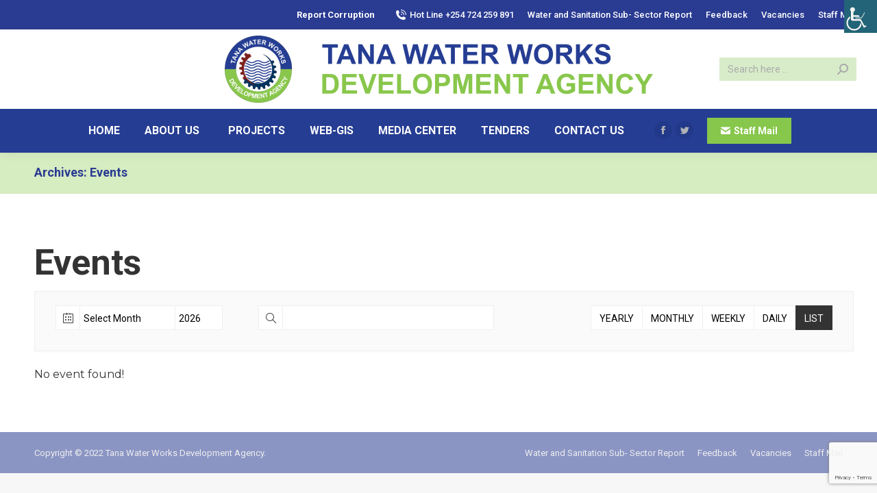

--- FILE ---
content_type: text/html; charset=UTF-8
request_url: https://tanawwda.go.ke/events/
body_size: 95403
content:
<!DOCTYPE html>
<!--[if !(IE 6) | !(IE 7) | !(IE 8)  ]><!-->
<html lang="en-US" class="no-js">
<!--<![endif]-->
<head>
	<meta charset="UTF-8" />
		<meta name="viewport" content="width=device-width, initial-scale=1, maximum-scale=1, user-scalable=0">
		<meta name="theme-color" content="#87c74b"/>	<link rel="profile" href="http://gmpg.org/xfn/11" />
	        <script type="text/javascript">
            if (/Android|webOS|iPhone|iPad|iPod|BlackBerry|IEMobile|Opera Mini/i.test(navigator.userAgent)) {
                var originalAddEventListener = EventTarget.prototype.addEventListener,
                    oldWidth = window.innerWidth;

                EventTarget.prototype.addEventListener = function (eventName, eventHandler, useCapture) {
                    if (eventName === "resize") {
                        originalAddEventListener.call(this, eventName, function (event) {
                            if (oldWidth === window.innerWidth) {
                                return;
                            }
                            else if (oldWidth !== window.innerWidth) {
                                oldWidth = window.innerWidth;
                            }
                            if (eventHandler.handleEvent) {
                                eventHandler.handleEvent.call(this, event);
                            }
                            else {
                                eventHandler.call(this, event);
                            };
                        }, useCapture);
                    }
                    else {
                        originalAddEventListener.call(this, eventName, eventHandler, useCapture);
                    };
                };
            };
        </script>
		<title>Events</title>
<meta name='robots' content='max-image-preview:large' />
<script id="cookieyes" type="text/javascript" src="https://cdn-cookieyes.com/client_data/a30f08b28fc866e14dffff03/script.js"></script><link rel='dns-prefetch' href='//www.google.com' />
<link rel='dns-prefetch' href='//maps.googleapis.com' />
<link rel='dns-prefetch' href='//fonts.googleapis.com' />
<link rel='dns-prefetch' href='//use.fontawesome.com' />
<link rel="alternate" type="application/rss+xml" title="Tana Water Works Development Agency &raquo; Feed" href="https://tanawwda.go.ke/feed/" />
<link rel="alternate" type="application/rss+xml" title="Tana Water Works Development Agency &raquo; Comments Feed" href="https://tanawwda.go.ke/comments/feed/" />
<link rel="alternate" type="application/rss+xml" title="Tana Water Works Development Agency &raquo; Events Feed" href="https://tanawwda.go.ke/events/feed/" />
<style id='wp-img-auto-sizes-contain-inline-css' type='text/css'>
img:is([sizes=auto i],[sizes^="auto," i]){contain-intrinsic-size:3000px 1500px}
/*# sourceURL=wp-img-auto-sizes-contain-inline-css */
</style>
<link rel='stylesheet' id='mec-select2-style-css' href='https://tanawwda.go.ke/wp-content/plugins/modern-events-calendar-lite/assets/packages/select2/select2.min.css?ver=6.1.0' type='text/css' media='all' />
<link rel='stylesheet' id='mec-font-icons-css' href='https://tanawwda.go.ke/wp-content/plugins/modern-events-calendar-lite/assets/css/iconfonts.css?ver=6.9' type='text/css' media='all' />
<link rel='stylesheet' id='mec-frontend-style-css' href='https://tanawwda.go.ke/wp-content/plugins/modern-events-calendar-lite/assets/css/frontend.min.css?ver=6.1.0' type='text/css' media='all' />
<link rel='stylesheet' id='mec-tooltip-style-css' href='https://tanawwda.go.ke/wp-content/plugins/modern-events-calendar-lite/assets/packages/tooltip/tooltip.css?ver=6.9' type='text/css' media='all' />
<link rel='stylesheet' id='mec-tooltip-shadow-style-css' href='https://tanawwda.go.ke/wp-content/plugins/modern-events-calendar-lite/assets/packages/tooltip/tooltipster-sideTip-shadow.min.css?ver=6.9' type='text/css' media='all' />
<link rel='stylesheet' id='featherlight-css' href='https://tanawwda.go.ke/wp-content/plugins/modern-events-calendar-lite/assets/packages/featherlight/featherlight.css?ver=6.9' type='text/css' media='all' />
<link rel='stylesheet' id='mec-google-fonts-css' href='//fonts.googleapis.com/css?family=Montserrat%3A400%2C700%7CRoboto%3A100%2C300%2C400%2C700&#038;ver=6.9' type='text/css' media='all' />
<link rel='stylesheet' id='mec-lity-style-css' href='https://tanawwda.go.ke/wp-content/plugins/modern-events-calendar-lite/assets/packages/lity/lity.min.css?ver=6.9' type='text/css' media='all' />
<link rel='stylesheet' id='mec-general-calendar-style-css' href='https://tanawwda.go.ke/wp-content/plugins/modern-events-calendar-lite/assets/css/mec-general-calendar.css?ver=6.9' type='text/css' media='all' />
<style id='wp-emoji-styles-inline-css' type='text/css'>

	img.wp-smiley, img.emoji {
		display: inline !important;
		border: none !important;
		box-shadow: none !important;
		height: 1em !important;
		width: 1em !important;
		margin: 0 0.07em !important;
		vertical-align: -0.1em !important;
		background: none !important;
		padding: 0 !important;
	}
/*# sourceURL=wp-emoji-styles-inline-css */
</style>
<style id='wp-block-library-inline-css' type='text/css'>
:root{--wp-block-synced-color:#7a00df;--wp-block-synced-color--rgb:122,0,223;--wp-bound-block-color:var(--wp-block-synced-color);--wp-editor-canvas-background:#ddd;--wp-admin-theme-color:#007cba;--wp-admin-theme-color--rgb:0,124,186;--wp-admin-theme-color-darker-10:#006ba1;--wp-admin-theme-color-darker-10--rgb:0,107,160.5;--wp-admin-theme-color-darker-20:#005a87;--wp-admin-theme-color-darker-20--rgb:0,90,135;--wp-admin-border-width-focus:2px}@media (min-resolution:192dpi){:root{--wp-admin-border-width-focus:1.5px}}.wp-element-button{cursor:pointer}:root .has-very-light-gray-background-color{background-color:#eee}:root .has-very-dark-gray-background-color{background-color:#313131}:root .has-very-light-gray-color{color:#eee}:root .has-very-dark-gray-color{color:#313131}:root .has-vivid-green-cyan-to-vivid-cyan-blue-gradient-background{background:linear-gradient(135deg,#00d084,#0693e3)}:root .has-purple-crush-gradient-background{background:linear-gradient(135deg,#34e2e4,#4721fb 50%,#ab1dfe)}:root .has-hazy-dawn-gradient-background{background:linear-gradient(135deg,#faaca8,#dad0ec)}:root .has-subdued-olive-gradient-background{background:linear-gradient(135deg,#fafae1,#67a671)}:root .has-atomic-cream-gradient-background{background:linear-gradient(135deg,#fdd79a,#004a59)}:root .has-nightshade-gradient-background{background:linear-gradient(135deg,#330968,#31cdcf)}:root .has-midnight-gradient-background{background:linear-gradient(135deg,#020381,#2874fc)}:root{--wp--preset--font-size--normal:16px;--wp--preset--font-size--huge:42px}.has-regular-font-size{font-size:1em}.has-larger-font-size{font-size:2.625em}.has-normal-font-size{font-size:var(--wp--preset--font-size--normal)}.has-huge-font-size{font-size:var(--wp--preset--font-size--huge)}.has-text-align-center{text-align:center}.has-text-align-left{text-align:left}.has-text-align-right{text-align:right}.has-fit-text{white-space:nowrap!important}#end-resizable-editor-section{display:none}.aligncenter{clear:both}.items-justified-left{justify-content:flex-start}.items-justified-center{justify-content:center}.items-justified-right{justify-content:flex-end}.items-justified-space-between{justify-content:space-between}.screen-reader-text{border:0;clip-path:inset(50%);height:1px;margin:-1px;overflow:hidden;padding:0;position:absolute;width:1px;word-wrap:normal!important}.screen-reader-text:focus{background-color:#ddd;clip-path:none;color:#444;display:block;font-size:1em;height:auto;left:5px;line-height:normal;padding:15px 23px 14px;text-decoration:none;top:5px;width:auto;z-index:100000}html :where(.has-border-color){border-style:solid}html :where([style*=border-top-color]){border-top-style:solid}html :where([style*=border-right-color]){border-right-style:solid}html :where([style*=border-bottom-color]){border-bottom-style:solid}html :where([style*=border-left-color]){border-left-style:solid}html :where([style*=border-width]){border-style:solid}html :where([style*=border-top-width]){border-top-style:solid}html :where([style*=border-right-width]){border-right-style:solid}html :where([style*=border-bottom-width]){border-bottom-style:solid}html :where([style*=border-left-width]){border-left-style:solid}html :where(img[class*=wp-image-]){height:auto;max-width:100%}:where(figure){margin:0 0 1em}html :where(.is-position-sticky){--wp-admin--admin-bar--position-offset:var(--wp-admin--admin-bar--height,0px)}@media screen and (max-width:600px){html :where(.is-position-sticky){--wp-admin--admin-bar--position-offset:0px}}

/*# sourceURL=wp-block-library-inline-css */
</style><style id='global-styles-inline-css' type='text/css'>
:root{--wp--preset--aspect-ratio--square: 1;--wp--preset--aspect-ratio--4-3: 4/3;--wp--preset--aspect-ratio--3-4: 3/4;--wp--preset--aspect-ratio--3-2: 3/2;--wp--preset--aspect-ratio--2-3: 2/3;--wp--preset--aspect-ratio--16-9: 16/9;--wp--preset--aspect-ratio--9-16: 9/16;--wp--preset--color--black: #000000;--wp--preset--color--cyan-bluish-gray: #abb8c3;--wp--preset--color--white: #FFF;--wp--preset--color--pale-pink: #f78da7;--wp--preset--color--vivid-red: #cf2e2e;--wp--preset--color--luminous-vivid-orange: #ff6900;--wp--preset--color--luminous-vivid-amber: #fcb900;--wp--preset--color--light-green-cyan: #7bdcb5;--wp--preset--color--vivid-green-cyan: #00d084;--wp--preset--color--pale-cyan-blue: #8ed1fc;--wp--preset--color--vivid-cyan-blue: #0693e3;--wp--preset--color--vivid-purple: #9b51e0;--wp--preset--color--accent: #87c74b;--wp--preset--color--dark-gray: #111;--wp--preset--color--light-gray: #767676;--wp--preset--gradient--vivid-cyan-blue-to-vivid-purple: linear-gradient(135deg,rgb(6,147,227) 0%,rgb(155,81,224) 100%);--wp--preset--gradient--light-green-cyan-to-vivid-green-cyan: linear-gradient(135deg,rgb(122,220,180) 0%,rgb(0,208,130) 100%);--wp--preset--gradient--luminous-vivid-amber-to-luminous-vivid-orange: linear-gradient(135deg,rgb(252,185,0) 0%,rgb(255,105,0) 100%);--wp--preset--gradient--luminous-vivid-orange-to-vivid-red: linear-gradient(135deg,rgb(255,105,0) 0%,rgb(207,46,46) 100%);--wp--preset--gradient--very-light-gray-to-cyan-bluish-gray: linear-gradient(135deg,rgb(238,238,238) 0%,rgb(169,184,195) 100%);--wp--preset--gradient--cool-to-warm-spectrum: linear-gradient(135deg,rgb(74,234,220) 0%,rgb(151,120,209) 20%,rgb(207,42,186) 40%,rgb(238,44,130) 60%,rgb(251,105,98) 80%,rgb(254,248,76) 100%);--wp--preset--gradient--blush-light-purple: linear-gradient(135deg,rgb(255,206,236) 0%,rgb(152,150,240) 100%);--wp--preset--gradient--blush-bordeaux: linear-gradient(135deg,rgb(254,205,165) 0%,rgb(254,45,45) 50%,rgb(107,0,62) 100%);--wp--preset--gradient--luminous-dusk: linear-gradient(135deg,rgb(255,203,112) 0%,rgb(199,81,192) 50%,rgb(65,88,208) 100%);--wp--preset--gradient--pale-ocean: linear-gradient(135deg,rgb(255,245,203) 0%,rgb(182,227,212) 50%,rgb(51,167,181) 100%);--wp--preset--gradient--electric-grass: linear-gradient(135deg,rgb(202,248,128) 0%,rgb(113,206,126) 100%);--wp--preset--gradient--midnight: linear-gradient(135deg,rgb(2,3,129) 0%,rgb(40,116,252) 100%);--wp--preset--font-size--small: 13px;--wp--preset--font-size--medium: 20px;--wp--preset--font-size--large: 36px;--wp--preset--font-size--x-large: 42px;--wp--preset--spacing--20: 0.44rem;--wp--preset--spacing--30: 0.67rem;--wp--preset--spacing--40: 1rem;--wp--preset--spacing--50: 1.5rem;--wp--preset--spacing--60: 2.25rem;--wp--preset--spacing--70: 3.38rem;--wp--preset--spacing--80: 5.06rem;--wp--preset--shadow--natural: 6px 6px 9px rgba(0, 0, 0, 0.2);--wp--preset--shadow--deep: 12px 12px 50px rgba(0, 0, 0, 0.4);--wp--preset--shadow--sharp: 6px 6px 0px rgba(0, 0, 0, 0.2);--wp--preset--shadow--outlined: 6px 6px 0px -3px rgb(255, 255, 255), 6px 6px rgb(0, 0, 0);--wp--preset--shadow--crisp: 6px 6px 0px rgb(0, 0, 0);}:where(.is-layout-flex){gap: 0.5em;}:where(.is-layout-grid){gap: 0.5em;}body .is-layout-flex{display: flex;}.is-layout-flex{flex-wrap: wrap;align-items: center;}.is-layout-flex > :is(*, div){margin: 0;}body .is-layout-grid{display: grid;}.is-layout-grid > :is(*, div){margin: 0;}:where(.wp-block-columns.is-layout-flex){gap: 2em;}:where(.wp-block-columns.is-layout-grid){gap: 2em;}:where(.wp-block-post-template.is-layout-flex){gap: 1.25em;}:where(.wp-block-post-template.is-layout-grid){gap: 1.25em;}.has-black-color{color: var(--wp--preset--color--black) !important;}.has-cyan-bluish-gray-color{color: var(--wp--preset--color--cyan-bluish-gray) !important;}.has-white-color{color: var(--wp--preset--color--white) !important;}.has-pale-pink-color{color: var(--wp--preset--color--pale-pink) !important;}.has-vivid-red-color{color: var(--wp--preset--color--vivid-red) !important;}.has-luminous-vivid-orange-color{color: var(--wp--preset--color--luminous-vivid-orange) !important;}.has-luminous-vivid-amber-color{color: var(--wp--preset--color--luminous-vivid-amber) !important;}.has-light-green-cyan-color{color: var(--wp--preset--color--light-green-cyan) !important;}.has-vivid-green-cyan-color{color: var(--wp--preset--color--vivid-green-cyan) !important;}.has-pale-cyan-blue-color{color: var(--wp--preset--color--pale-cyan-blue) !important;}.has-vivid-cyan-blue-color{color: var(--wp--preset--color--vivid-cyan-blue) !important;}.has-vivid-purple-color{color: var(--wp--preset--color--vivid-purple) !important;}.has-black-background-color{background-color: var(--wp--preset--color--black) !important;}.has-cyan-bluish-gray-background-color{background-color: var(--wp--preset--color--cyan-bluish-gray) !important;}.has-white-background-color{background-color: var(--wp--preset--color--white) !important;}.has-pale-pink-background-color{background-color: var(--wp--preset--color--pale-pink) !important;}.has-vivid-red-background-color{background-color: var(--wp--preset--color--vivid-red) !important;}.has-luminous-vivid-orange-background-color{background-color: var(--wp--preset--color--luminous-vivid-orange) !important;}.has-luminous-vivid-amber-background-color{background-color: var(--wp--preset--color--luminous-vivid-amber) !important;}.has-light-green-cyan-background-color{background-color: var(--wp--preset--color--light-green-cyan) !important;}.has-vivid-green-cyan-background-color{background-color: var(--wp--preset--color--vivid-green-cyan) !important;}.has-pale-cyan-blue-background-color{background-color: var(--wp--preset--color--pale-cyan-blue) !important;}.has-vivid-cyan-blue-background-color{background-color: var(--wp--preset--color--vivid-cyan-blue) !important;}.has-vivid-purple-background-color{background-color: var(--wp--preset--color--vivid-purple) !important;}.has-black-border-color{border-color: var(--wp--preset--color--black) !important;}.has-cyan-bluish-gray-border-color{border-color: var(--wp--preset--color--cyan-bluish-gray) !important;}.has-white-border-color{border-color: var(--wp--preset--color--white) !important;}.has-pale-pink-border-color{border-color: var(--wp--preset--color--pale-pink) !important;}.has-vivid-red-border-color{border-color: var(--wp--preset--color--vivid-red) !important;}.has-luminous-vivid-orange-border-color{border-color: var(--wp--preset--color--luminous-vivid-orange) !important;}.has-luminous-vivid-amber-border-color{border-color: var(--wp--preset--color--luminous-vivid-amber) !important;}.has-light-green-cyan-border-color{border-color: var(--wp--preset--color--light-green-cyan) !important;}.has-vivid-green-cyan-border-color{border-color: var(--wp--preset--color--vivid-green-cyan) !important;}.has-pale-cyan-blue-border-color{border-color: var(--wp--preset--color--pale-cyan-blue) !important;}.has-vivid-cyan-blue-border-color{border-color: var(--wp--preset--color--vivid-cyan-blue) !important;}.has-vivid-purple-border-color{border-color: var(--wp--preset--color--vivid-purple) !important;}.has-vivid-cyan-blue-to-vivid-purple-gradient-background{background: var(--wp--preset--gradient--vivid-cyan-blue-to-vivid-purple) !important;}.has-light-green-cyan-to-vivid-green-cyan-gradient-background{background: var(--wp--preset--gradient--light-green-cyan-to-vivid-green-cyan) !important;}.has-luminous-vivid-amber-to-luminous-vivid-orange-gradient-background{background: var(--wp--preset--gradient--luminous-vivid-amber-to-luminous-vivid-orange) !important;}.has-luminous-vivid-orange-to-vivid-red-gradient-background{background: var(--wp--preset--gradient--luminous-vivid-orange-to-vivid-red) !important;}.has-very-light-gray-to-cyan-bluish-gray-gradient-background{background: var(--wp--preset--gradient--very-light-gray-to-cyan-bluish-gray) !important;}.has-cool-to-warm-spectrum-gradient-background{background: var(--wp--preset--gradient--cool-to-warm-spectrum) !important;}.has-blush-light-purple-gradient-background{background: var(--wp--preset--gradient--blush-light-purple) !important;}.has-blush-bordeaux-gradient-background{background: var(--wp--preset--gradient--blush-bordeaux) !important;}.has-luminous-dusk-gradient-background{background: var(--wp--preset--gradient--luminous-dusk) !important;}.has-pale-ocean-gradient-background{background: var(--wp--preset--gradient--pale-ocean) !important;}.has-electric-grass-gradient-background{background: var(--wp--preset--gradient--electric-grass) !important;}.has-midnight-gradient-background{background: var(--wp--preset--gradient--midnight) !important;}.has-small-font-size{font-size: var(--wp--preset--font-size--small) !important;}.has-medium-font-size{font-size: var(--wp--preset--font-size--medium) !important;}.has-large-font-size{font-size: var(--wp--preset--font-size--large) !important;}.has-x-large-font-size{font-size: var(--wp--preset--font-size--x-large) !important;}
/*# sourceURL=global-styles-inline-css */
</style>

<style id='classic-theme-styles-inline-css' type='text/css'>
/*! This file is auto-generated */
.wp-block-button__link{color:#fff;background-color:#32373c;border-radius:9999px;box-shadow:none;text-decoration:none;padding:calc(.667em + 2px) calc(1.333em + 2px);font-size:1.125em}.wp-block-file__button{background:#32373c;color:#fff;text-decoration:none}
/*# sourceURL=/wp-includes/css/classic-themes.min.css */
</style>
<link rel='stylesheet' id='contact-form-7-css' href='https://tanawwda.go.ke/wp-content/plugins/contact-form-7/includes/css/styles.css?ver=5.5.2' type='text/css' media='all' />
<link rel='stylesheet' id='rs-plugin-settings-css' href='https://tanawwda.go.ke/wp-content/plugins/revslider/public/assets/css/settings.css?ver=5.4.8.3' type='text/css' media='all' />
<style id='rs-plugin-settings-inline-css' type='text/css'>
#rs-demo-id {}
/*# sourceURL=rs-plugin-settings-inline-css */
</style>
<link rel='stylesheet' id='wpah-front-styles-css' href='https://tanawwda.go.ke/wp-content/plugins/wp-accessibility-helper/assets/css/wp-accessibility-helper.min.css?ver=0.5.9.4' type='text/css' media='all' />
<link rel='stylesheet' id='tablepress-default-css' href='https://tanawwda.go.ke/wp-content/plugins/tablepress/css/default.min.css?ver=1.14' type='text/css' media='all' />
<link rel='stylesheet' id='dt-web-fonts-css' href='https://fonts.googleapis.com/css?family=Roboto:400,500,600,700' type='text/css' media='all' />
<link rel='stylesheet' id='dt-main-css' href='https://tanawwda.go.ke/wp-content/themes/dt-the7/css/main.min.css?ver=8.1.0' type='text/css' media='all' />
<link rel='stylesheet' id='the7-font-css' href='https://tanawwda.go.ke/wp-content/themes/dt-the7/fonts/icomoon-the7-font/icomoon-the7-font.min.css?ver=8.1.0' type='text/css' media='all' />
<link rel='stylesheet' id='dt-fontello-css' href='https://tanawwda.go.ke/wp-content/themes/dt-the7/fonts/fontello/css/fontello.min.css?ver=8.1.0' type='text/css' media='all' />
<link rel='stylesheet' id='bfa-font-awesome-css' href='https://use.fontawesome.com/releases/v5.15.4/css/all.css?ver=2.0.1' type='text/css' media='all' />
<link rel='stylesheet' id='the7pt-static-css' href='https://tanawwda.go.ke/wp-content/plugins/dt-the7-core/assets/css/post-type.min.css?ver=8.1.0' type='text/css' media='all' />
<link rel='stylesheet' id='dt-custom-css' href='https://tanawwda.go.ke/wp-content/uploads/the7-css/custom.css?ver=e0a6321805e2' type='text/css' media='all' />
<link rel='stylesheet' id='dt-media-css' href='https://tanawwda.go.ke/wp-content/uploads/the7-css/media.css?ver=e0a6321805e2' type='text/css' media='all' />
<link rel='stylesheet' id='the7-mega-menu-css' href='https://tanawwda.go.ke/wp-content/uploads/the7-css/mega-menu.css?ver=e0a6321805e2' type='text/css' media='all' />
<link rel='stylesheet' id='the7-elements-albums-portfolio-css' href='https://tanawwda.go.ke/wp-content/uploads/the7-css/the7-elements-albums-portfolio.css?ver=e0a6321805e2' type='text/css' media='all' />
<link rel='stylesheet' id='the7-elements-css' href='https://tanawwda.go.ke/wp-content/uploads/the7-css/post-type-dynamic.css?ver=e0a6321805e2' type='text/css' media='all' />
<link rel='stylesheet' id='style-css' href='https://tanawwda.go.ke/wp-content/themes/dt-the7/style.css?ver=8.1.0' type='text/css' media='all' />
<link rel='stylesheet' id='ultimate-style-min-css' href='https://tanawwda.go.ke/wp-content/plugins/Ultimate_VC_Addons/assets/min-css/ultimate.min.css?ver=3.19.0.1' type='text/css' media='all' />
<link rel='stylesheet' id='ult-icons-css' href='https://tanawwda.go.ke/wp-content/plugins/Ultimate_VC_Addons/assets/css/icons.css?ver=3.19.0.1' type='text/css' media='all' />
<link rel='stylesheet' id='ultimate-vidcons-css' href='https://tanawwda.go.ke/wp-content/plugins/Ultimate_VC_Addons/assets/fonts/vidcons.css?ver=6.9' type='text/css' media='all' />
<script type="text/javascript" src="https://tanawwda.go.ke/wp-includes/js/jquery/jquery.min.js?ver=3.7.1" id="jquery-core-js"></script>
<script type="text/javascript" src="https://tanawwda.go.ke/wp-includes/js/jquery/jquery-migrate.min.js?ver=3.4.1" id="jquery-migrate-js"></script>
<script type="text/javascript" src="https://tanawwda.go.ke/wp-includes/js/jquery/ui/core.min.js?ver=1.13.3" id="jquery-ui-core-js"></script>
<script type="text/javascript" src="https://tanawwda.go.ke/wp-content/plugins/modern-events-calendar-lite/assets/js/mec-general-calendar.js?ver=6.1.0" id="mec-general-calendar-script-js"></script>
<script type="text/javascript" id="mec-frontend-script-js-extra">
/* <![CDATA[ */
var mecdata = {"day":"day","days":"days","hour":"hour","hours":"hours","minute":"minute","minutes":"minutes","second":"second","seconds":"seconds","elementor_edit_mode":"no","recapcha_key":"","ajax_url":"https://tanawwda.go.ke/wp-admin/admin-ajax.php","fes_nonce":"5640a4db4e","current_year":"2026","current_month":"01","datepicker_format":"yy-mm-dd&Y-m-d"};
//# sourceURL=mec-frontend-script-js-extra
/* ]]> */
</script>
<script type="text/javascript" src="https://tanawwda.go.ke/wp-content/plugins/modern-events-calendar-lite/assets/js/frontend.js?ver=6.1.0" id="mec-frontend-script-js"></script>
<script type="text/javascript" src="https://tanawwda.go.ke/wp-content/plugins/modern-events-calendar-lite/assets/js/events.js?ver=6.1.0" id="mec-events-script-js"></script>
<script type="text/javascript" async src="https://tanawwda.go.ke/wp-content/plugins/burst-statistics/helpers/timeme/timeme.min.js?ver=1.6.1" id="burst-timeme-js"></script>
<script type="text/javascript" id="burst-js-extra">
/* <![CDATA[ */
var burst = {"page_id":"0","cookie_retention_days":"30","beacon_url":"https://tanawwda.go.ke/wp-content/plugins/burst-statistics/endpoint.php","options":{"beacon_enabled":1,"enable_cookieless_tracking":0,"enable_turbo_mode":0,"do_not_track":0},"goals":[{"ID":"1","title":"Default goal","type":"clicks","status":"active","server_side":"0","url":"*","conversion_metric":"visitors","date_created":"1719319128","date_start":"1719319128","date_end":"0","attribute":"class","attribute_value":"","hook":""}],"goals_script_url":"https://tanawwda.go.ke/wp-content/plugins/burst-statistics//assets/js/build/burst-goals.js?v=1.6.1"};
//# sourceURL=burst-js-extra
/* ]]> */
</script>
<script type="text/javascript" async src="https://tanawwda.go.ke/wp-content/plugins/burst-statistics/assets/js/build/burst.min.js?ver=1.6.1" id="burst-js"></script>
<script type="text/javascript" src="https://tanawwda.go.ke/wp-content/plugins/revslider/public/assets/js/jquery.themepunch.tools.min.js?ver=5.4.8.3" id="tp-tools-js"></script>
<script type="text/javascript" src="https://tanawwda.go.ke/wp-content/plugins/revslider/public/assets/js/jquery.themepunch.revolution.min.js?ver=5.4.8.3" id="revmin-js"></script>
<script type="text/javascript" id="dt-above-fold-js-extra">
/* <![CDATA[ */
var dtLocal = {"themeUrl":"https://tanawwda.go.ke/wp-content/themes/dt-the7","passText":"To view this protected post, enter the password below:","moreButtonText":{"loading":"Loading...","loadMore":"Load more"},"postID":"2054","ajaxurl":"https://tanawwda.go.ke/wp-admin/admin-ajax.php","REST":{"baseUrl":"https://tanawwda.go.ke/wp-json/the7/v1","endpoints":{"sendMail":"/send-mail"}},"contactMessages":{"required":"One or more fields have an error. Please check and try again.","terms":"Please accept the privacy policy.","fillTheCaptchaError":"Please, fill the captcha."},"captchaSiteKey":"","ajaxNonce":"8d9446ba20","pageData":{"type":"archive","template":null,"layout":null},"themeSettings":{"smoothScroll":"off","lazyLoading":false,"accentColor":{"mode":"solid","color":"#87c74b"},"desktopHeader":{"height":180},"floatingHeader":{"showAfter":94,"showMenu":false,"height":60,"logo":{"showLogo":true,"html":"\u003Cimg class=\" preload-me\" src=\"https://tanawwda.go.ke/wp-content/uploads/2021/01/logo1.png\" srcset=\"https://tanawwda.go.ke/wp-content/uploads/2021/01/logo1.png 120w\" width=\"120\" height=\"120\"   sizes=\"120px\" alt=\"Tana Water Works Development Agency\" /\u003E","url":"https://tanawwda.go.ke/"}},"topLine":{"floatingTopLine":{"logo":{"showLogo":false,"html":""}}},"mobileHeader":{"firstSwitchPoint":990,"secondSwitchPoint":600,"firstSwitchPointHeight":60,"secondSwitchPointHeight":60},"stickyMobileHeaderFirstSwitch":{"logo":{"html":""}},"stickyMobileHeaderSecondSwitch":{"logo":{"html":""}},"content":{"textColor":"#000000","headerColor":"#333333"},"sidebar":{"switchPoint":990},"boxedWidth":"1280px","stripes":{"stripe1":{"textColor":"#787d85","headerColor":"#3b3f4a"},"stripe2":{"textColor":"#8b9199","headerColor":"#ffffff"},"stripe3":{"textColor":"#ffffff","headerColor":"#ffffff"}}},"VCMobileScreenWidth":"768"};
var dtShare = {"shareButtonText":{"facebook":"Share on Facebook","twitter":"Tweet","pinterest":"Pin it","linkedin":"Share on Linkedin","whatsapp":"Share on Whatsapp"},"overlayOpacity":"85"};
//# sourceURL=dt-above-fold-js-extra
/* ]]> */
</script>
<script type="text/javascript" src="https://tanawwda.go.ke/wp-content/themes/dt-the7/js/above-the-fold.min.js?ver=8.1.0" id="dt-above-fold-js"></script>
<script type="text/javascript" src="https://tanawwda.go.ke/wp-content/plugins/Ultimate_VC_Addons/assets/min-js/modernizr-custom.min.js?ver=3.19.0.1" id="ultimate-modernizr-js"></script>
<script type="text/javascript" src="https://tanawwda.go.ke/wp-content/plugins/Ultimate_VC_Addons/assets/min-js/jquery-ui.min.js?ver=3.19.0.1" id="jquery_ui-js"></script>
<script type="text/javascript" src="https://maps.googleapis.com/maps/api/js" id="googleapis-js"></script>
<script type="text/javascript" src="https://tanawwda.go.ke/wp-includes/js/jquery/ui/mouse.min.js?ver=1.13.3" id="jquery-ui-mouse-js"></script>
<script type="text/javascript" src="https://tanawwda.go.ke/wp-includes/js/jquery/ui/slider.min.js?ver=1.13.3" id="jquery-ui-slider-js"></script>
<script type="text/javascript" src="https://tanawwda.go.ke/wp-content/plugins/Ultimate_VC_Addons/assets/min-js/jquery-ui-labeledslider.min.js?ver=3.19.0.1" id="ult_range_tick-js"></script>
<script type="text/javascript" src="https://tanawwda.go.ke/wp-content/plugins/Ultimate_VC_Addons/assets/min-js/ultimate.min.js?ver=3.19.0.1" id="ultimate-script-js"></script>
<script type="text/javascript" src="https://tanawwda.go.ke/wp-content/plugins/Ultimate_VC_Addons/assets/min-js/modal-all.min.js?ver=3.19.0.1" id="ultimate-modal-all-js"></script>
<script type="text/javascript" src="https://tanawwda.go.ke/wp-content/plugins/Ultimate_VC_Addons/assets/min-js/jparallax.min.js?ver=6.9" id="jquery.shake-js"></script>
<script type="text/javascript" src="https://tanawwda.go.ke/wp-content/plugins/Ultimate_VC_Addons/assets/min-js/vhparallax.min.js?ver=6.9" id="jquery.vhparallax-js"></script>
<script type="text/javascript" src="https://tanawwda.go.ke/wp-content/plugins/Ultimate_VC_Addons/assets/min-js/ultimate_bg.min.js?ver=6.9" id="ultimate-row-bg-js"></script>
<script type="text/javascript" src="https://tanawwda.go.ke/wp-content/plugins/Ultimate_VC_Addons/assets/min-js/mb-YTPlayer.min.js?ver=6.9" id="jquery.ytplayer-js"></script>
<link rel="https://api.w.org/" href="https://tanawwda.go.ke/wp-json/" /><link rel="EditURI" type="application/rsd+xml" title="RSD" href="https://tanawwda.go.ke/xmlrpc.php?rsd" />
<meta name="generator" content="WordPress 6.9" />
<meta name="generator" content="Powered by WPBakery Page Builder - drag and drop page builder for WordPress."/>
<meta name="generator" content="Powered by Slider Revolution 5.4.8.3 - responsive, Mobile-Friendly Slider Plugin for WordPress with comfortable drag and drop interface." />
<link rel="icon" href="https://tanawwda.go.ke/wp-content/uploads/2021/04/favicon.ico" type="image/x-icon" sizes="16x16"/><link rel="icon" href="https://tanawwda.go.ke/wp-content/uploads/2021/04/favicon.ico" type="image/x-icon" sizes="32x32"/><script type="text/javascript">function setREVStartSize(e){									
						try{ e.c=jQuery(e.c);var i=jQuery(window).width(),t=9999,r=0,n=0,l=0,f=0,s=0,h=0;
							if(e.responsiveLevels&&(jQuery.each(e.responsiveLevels,function(e,f){f>i&&(t=r=f,l=e),i>f&&f>r&&(r=f,n=e)}),t>r&&(l=n)),f=e.gridheight[l]||e.gridheight[0]||e.gridheight,s=e.gridwidth[l]||e.gridwidth[0]||e.gridwidth,h=i/s,h=h>1?1:h,f=Math.round(h*f),"fullscreen"==e.sliderLayout){var u=(e.c.width(),jQuery(window).height());if(void 0!=e.fullScreenOffsetContainer){var c=e.fullScreenOffsetContainer.split(",");if (c) jQuery.each(c,function(e,i){u=jQuery(i).length>0?u-jQuery(i).outerHeight(!0):u}),e.fullScreenOffset.split("%").length>1&&void 0!=e.fullScreenOffset&&e.fullScreenOffset.length>0?u-=jQuery(window).height()*parseInt(e.fullScreenOffset,0)/100:void 0!=e.fullScreenOffset&&e.fullScreenOffset.length>0&&(u-=parseInt(e.fullScreenOffset,0))}f=u}else void 0!=e.minHeight&&f<e.minHeight&&(f=e.minHeight);e.c.closest(".rev_slider_wrapper").css({height:f})					
						}catch(d){console.log("Failure at Presize of Slider:"+d)}						
					};</script>
<noscript><style> .wpb_animate_when_almost_visible { opacity: 1; }</style></noscript><style type="text/css">.mec-wrap, .mec-wrap div:not([class^="elementor-"]), .lity-container, .mec-wrap h1, .mec-wrap h2, .mec-wrap h3, .mec-wrap h4, .mec-wrap h5, .mec-wrap h6, .entry-content .mec-wrap h1, .entry-content .mec-wrap h2, .entry-content .mec-wrap h3, .entry-content .mec-wrap h4, .entry-content .mec-wrap h5, .entry-content .mec-wrap h6, .mec-wrap .mec-totalcal-box input[type="submit"], .mec-wrap .mec-totalcal-box .mec-totalcal-view span, .mec-agenda-event-title a, .lity-content .mec-events-meta-group-booking select, .lity-content .mec-book-ticket-variation h5, .lity-content .mec-events-meta-group-booking input[type="number"], .lity-content .mec-events-meta-group-booking input[type="text"], .lity-content .mec-events-meta-group-booking input[type="email"],.mec-organizer-item a, .mec-single-event .mec-events-meta-group-booking ul.mec-book-tickets-container li.mec-book-ticket-container label { font-family: "Montserrat", -apple-system, BlinkMacSystemFont, "Segoe UI", Roboto, sans-serif;}.mec-event-content p, .mec-search-bar-result .mec-event-detail{ font-family: Roboto, sans-serif;} .mec-wrap .mec-totalcal-box input, .mec-wrap .mec-totalcal-box select, .mec-checkboxes-search .mec-searchbar-category-wrap, .mec-wrap .mec-totalcal-box .mec-totalcal-view span { font-family: "Roboto", Helvetica, Arial, sans-serif; }.mec-event-grid-modern .event-grid-modern-head .mec-event-day, .mec-event-list-minimal .mec-time-details, .mec-event-list-minimal .mec-event-detail, .mec-event-list-modern .mec-event-detail, .mec-event-grid-minimal .mec-time-details, .mec-event-grid-minimal .mec-event-detail, .mec-event-grid-simple .mec-event-detail, .mec-event-cover-modern .mec-event-place, .mec-event-cover-clean .mec-event-place, .mec-calendar .mec-event-article .mec-localtime-details div, .mec-calendar .mec-event-article .mec-event-detail, .mec-calendar.mec-calendar-daily .mec-calendar-d-top h2, .mec-calendar.mec-calendar-daily .mec-calendar-d-top h3, .mec-toggle-item-col .mec-event-day, .mec-weather-summary-temp { font-family: "Roboto", sans-serif; } .mec-fes-form, .mec-fes-list, .mec-fes-form input, .mec-event-date .mec-tooltip .box, .mec-event-status .mec-tooltip .box, .ui-datepicker.ui-widget, .mec-fes-form button[type="submit"].mec-fes-sub-button, .mec-wrap .mec-timeline-events-container p, .mec-wrap .mec-timeline-events-container h4, .mec-wrap .mec-timeline-events-container div, .mec-wrap .mec-timeline-events-container a, .mec-wrap .mec-timeline-events-container span { font-family: -apple-system, BlinkMacSystemFont, "Segoe UI", Roboto, sans-serif !important; }.mec-event-grid-minimal .mec-modal-booking-button:hover, .mec-events-timeline-wrap .mec-organizer-item a, .mec-events-timeline-wrap .mec-organizer-item:after, .mec-events-timeline-wrap .mec-shortcode-organizers i, .mec-timeline-event .mec-modal-booking-button, .mec-wrap .mec-map-lightbox-wp.mec-event-list-classic .mec-event-date, .mec-timetable-t2-col .mec-modal-booking-button:hover, .mec-event-container-classic .mec-modal-booking-button:hover, .mec-calendar-events-side .mec-modal-booking-button:hover, .mec-event-grid-yearly  .mec-modal-booking-button, .mec-events-agenda .mec-modal-booking-button, .mec-event-grid-simple .mec-modal-booking-button, .mec-event-list-minimal  .mec-modal-booking-button:hover, .mec-timeline-month-divider,  .mec-wrap.colorskin-custom .mec-totalcal-box .mec-totalcal-view span:hover,.mec-wrap.colorskin-custom .mec-calendar.mec-event-calendar-classic .mec-selected-day,.mec-wrap.colorskin-custom .mec-color, .mec-wrap.colorskin-custom .mec-event-sharing-wrap .mec-event-sharing > li:hover a, .mec-wrap.colorskin-custom .mec-color-hover:hover, .mec-wrap.colorskin-custom .mec-color-before *:before ,.mec-wrap.colorskin-custom .mec-widget .mec-event-grid-classic.owl-carousel .owl-nav i,.mec-wrap.colorskin-custom .mec-event-list-classic a.magicmore:hover,.mec-wrap.colorskin-custom .mec-event-grid-simple:hover .mec-event-title,.mec-wrap.colorskin-custom .mec-single-event .mec-event-meta dd.mec-events-event-categories:before,.mec-wrap.colorskin-custom .mec-single-event-date:before,.mec-wrap.colorskin-custom .mec-single-event-time:before,.mec-wrap.colorskin-custom .mec-events-meta-group.mec-events-meta-group-venue:before,.mec-wrap.colorskin-custom .mec-calendar .mec-calendar-side .mec-previous-month i,.mec-wrap.colorskin-custom .mec-calendar .mec-calendar-side .mec-next-month:hover,.mec-wrap.colorskin-custom .mec-calendar .mec-calendar-side .mec-previous-month:hover,.mec-wrap.colorskin-custom .mec-calendar .mec-calendar-side .mec-next-month:hover,.mec-wrap.colorskin-custom .mec-calendar.mec-event-calendar-classic dt.mec-selected-day:hover,.mec-wrap.colorskin-custom .mec-infowindow-wp h5 a:hover, .colorskin-custom .mec-events-meta-group-countdown .mec-end-counts h3,.mec-calendar .mec-calendar-side .mec-next-month i,.mec-wrap .mec-totalcal-box i,.mec-calendar .mec-event-article .mec-event-title a:hover,.mec-attendees-list-details .mec-attendee-profile-link a:hover,.mec-wrap.colorskin-custom .mec-next-event-details li i, .mec-next-event-details i:before, .mec-marker-infowindow-wp .mec-marker-infowindow-count, .mec-next-event-details a,.mec-wrap.colorskin-custom .mec-events-masonry-cats a.mec-masonry-cat-selected,.lity .mec-color,.lity .mec-color-before :before,.lity .mec-color-hover:hover,.lity .mec-wrap .mec-color,.lity .mec-wrap .mec-color-before :before,.lity .mec-wrap .mec-color-hover:hover,.leaflet-popup-content .mec-color,.leaflet-popup-content .mec-color-before :before,.leaflet-popup-content .mec-color-hover:hover,.leaflet-popup-content .mec-wrap .mec-color,.leaflet-popup-content .mec-wrap .mec-color-before :before,.leaflet-popup-content .mec-wrap .mec-color-hover:hover, .mec-calendar.mec-calendar-daily .mec-calendar-d-table .mec-daily-view-day.mec-daily-view-day-active.mec-color, .mec-map-boxshow div .mec-map-view-event-detail.mec-event-detail i,.mec-map-boxshow div .mec-map-view-event-detail.mec-event-detail:hover,.mec-map-boxshow .mec-color,.mec-map-boxshow .mec-color-before :before,.mec-map-boxshow .mec-color-hover:hover,.mec-map-boxshow .mec-wrap .mec-color,.mec-map-boxshow .mec-wrap .mec-color-before :before,.mec-map-boxshow .mec-wrap .mec-color-hover:hover, .mec-choosen-time-message, .mec-booking-calendar-month-navigation .mec-next-month:hover, .mec-booking-calendar-month-navigation .mec-previous-month:hover, .mec-yearly-view-wrap .mec-agenda-event-title a:hover, .mec-yearly-view-wrap .mec-yearly-title-sec .mec-next-year i, .mec-yearly-view-wrap .mec-yearly-title-sec .mec-previous-year i, .mec-yearly-view-wrap .mec-yearly-title-sec .mec-next-year:hover, .mec-yearly-view-wrap .mec-yearly-title-sec .mec-previous-year:hover, .mec-av-spot .mec-av-spot-head .mec-av-spot-box span, .mec-wrap.colorskin-custom .mec-calendar .mec-calendar-side .mec-previous-month:hover .mec-load-month-link, .mec-wrap.colorskin-custom .mec-calendar .mec-calendar-side .mec-next-month:hover .mec-load-month-link, .mec-yearly-view-wrap .mec-yearly-title-sec .mec-previous-year:hover .mec-load-month-link, .mec-yearly-view-wrap .mec-yearly-title-sec .mec-next-year:hover .mec-load-month-link, .mec-skin-list-events-container .mec-data-fields-tooltip .mec-data-fields-tooltip-box ul .mec-event-data-field-item a, .mec-booking-shortcode .mec-event-ticket-name, .mec-booking-shortcode .mec-event-ticket-price, .mec-booking-shortcode .mec-ticket-variation-name, .mec-booking-shortcode .mec-ticket-variation-price, .mec-booking-shortcode label, .mec-booking-shortcode .nice-select, .mec-booking-shortcode input, .mec-booking-shortcode span.mec-book-price-detail-description, .mec-booking-shortcode .mec-ticket-name, .mec-booking-shortcode label.wn-checkbox-label{color: #333333}.mec-skin-carousel-container .mec-event-footer-carousel-type3 .mec-modal-booking-button:hover, .mec-wrap.colorskin-custom .mec-event-sharing .mec-event-share:hover .event-sharing-icon,.mec-wrap.colorskin-custom .mec-event-grid-clean .mec-event-date,.mec-wrap.colorskin-custom .mec-event-list-modern .mec-event-sharing > li:hover a i,.mec-wrap.colorskin-custom .mec-event-list-modern .mec-event-sharing .mec-event-share:hover .mec-event-sharing-icon,.mec-wrap.colorskin-custom .mec-event-list-modern .mec-event-sharing li:hover a i,.mec-wrap.colorskin-custom .mec-calendar:not(.mec-event-calendar-classic) .mec-selected-day,.mec-wrap.colorskin-custom .mec-calendar .mec-selected-day:hover,.mec-wrap.colorskin-custom .mec-calendar .mec-calendar-row  dt.mec-has-event:hover,.mec-wrap.colorskin-custom .mec-calendar .mec-has-event:after, .mec-wrap.colorskin-custom .mec-bg-color, .mec-wrap.colorskin-custom .mec-bg-color-hover:hover, .colorskin-custom .mec-event-sharing-wrap:hover > li, .mec-wrap.colorskin-custom .mec-totalcal-box .mec-totalcal-view span.mec-totalcalview-selected,.mec-wrap .flip-clock-wrapper ul li a div div.inn,.mec-wrap .mec-totalcal-box .mec-totalcal-view span.mec-totalcalview-selected,.event-carousel-type1-head .mec-event-date-carousel,.mec-event-countdown-style3 .mec-event-date,#wrap .mec-wrap article.mec-event-countdown-style1,.mec-event-countdown-style1 .mec-event-countdown-part3 a.mec-event-button,.mec-wrap .mec-event-countdown-style2,.mec-map-get-direction-btn-cnt input[type="submit"],.mec-booking button,span.mec-marker-wrap,.mec-wrap.colorskin-custom .mec-timeline-events-container .mec-timeline-event-date:before, .mec-has-event-for-booking.mec-active .mec-calendar-novel-selected-day, .mec-booking-tooltip.multiple-time .mec-booking-calendar-date.mec-active, .mec-booking-tooltip.multiple-time .mec-booking-calendar-date:hover, .mec-ongoing-normal-label, .mec-calendar .mec-has-event:after, .mec-event-list-modern .mec-event-sharing li:hover .telegram{background-color: #333333;}.mec-booking-tooltip.multiple-time .mec-booking-calendar-date:hover, .mec-calendar-day.mec-active .mec-booking-tooltip.multiple-time .mec-booking-calendar-date.mec-active{ background-color: #333333;}.mec-skin-carousel-container .mec-event-footer-carousel-type3 .mec-modal-booking-button:hover, .mec-timeline-month-divider, .mec-wrap.colorskin-custom .mec-single-event .mec-speakers-details ul li .mec-speaker-avatar a:hover img,.mec-wrap.colorskin-custom .mec-event-list-modern .mec-event-sharing > li:hover a i,.mec-wrap.colorskin-custom .mec-event-list-modern .mec-event-sharing .mec-event-share:hover .mec-event-sharing-icon,.mec-wrap.colorskin-custom .mec-event-list-standard .mec-month-divider span:before,.mec-wrap.colorskin-custom .mec-single-event .mec-social-single:before,.mec-wrap.colorskin-custom .mec-single-event .mec-frontbox-title:before,.mec-wrap.colorskin-custom .mec-calendar .mec-calendar-events-side .mec-table-side-day, .mec-wrap.colorskin-custom .mec-border-color, .mec-wrap.colorskin-custom .mec-border-color-hover:hover, .colorskin-custom .mec-single-event .mec-frontbox-title:before, .colorskin-custom .mec-single-event .mec-wrap-checkout h4:before, .colorskin-custom .mec-single-event .mec-events-meta-group-booking form > h4:before, .mec-wrap.colorskin-custom .mec-totalcal-box .mec-totalcal-view span.mec-totalcalview-selected,.mec-wrap .mec-totalcal-box .mec-totalcal-view span.mec-totalcalview-selected,.event-carousel-type1-head .mec-event-date-carousel:after,.mec-wrap.colorskin-custom .mec-events-masonry-cats a.mec-masonry-cat-selected, .mec-marker-infowindow-wp .mec-marker-infowindow-count, .mec-wrap.colorskin-custom .mec-events-masonry-cats a:hover, .mec-has-event-for-booking .mec-calendar-novel-selected-day, .mec-booking-tooltip.multiple-time .mec-booking-calendar-date.mec-active, .mec-booking-tooltip.multiple-time .mec-booking-calendar-date:hover, .mec-virtual-event-history h3:before, .mec-booking-tooltip.multiple-time .mec-booking-calendar-date:hover, .mec-calendar-day.mec-active .mec-booking-tooltip.multiple-time .mec-booking-calendar-date.mec-active, .mec-rsvp-form-box form > h4:before, .mec-wrap .mec-box-title::before, .mec-box-title::before  {border-color: #333333;}.mec-wrap.colorskin-custom .mec-event-countdown-style3 .mec-event-date:after,.mec-wrap.colorskin-custom .mec-month-divider span:before, .mec-calendar.mec-event-container-simple dl dt.mec-selected-day, .mec-calendar.mec-event-container-simple dl dt.mec-selected-day:hover{border-bottom-color:#333333;}.mec-wrap.colorskin-custom  article.mec-event-countdown-style1 .mec-event-countdown-part2:after{border-color: transparent transparent transparent #333333;}.mec-wrap.colorskin-custom .mec-box-shadow-color { box-shadow: 0 4px 22px -7px #333333;}.mec-events-timeline-wrap .mec-shortcode-organizers, .mec-timeline-event .mec-modal-booking-button, .mec-events-timeline-wrap:before, .mec-wrap.colorskin-custom .mec-timeline-event-local-time, .mec-wrap.colorskin-custom .mec-timeline-event-time ,.mec-wrap.colorskin-custom .mec-timeline-event-location,.mec-choosen-time-message { background: rgba(51,51,51,.11);}.mec-wrap.colorskin-custom .mec-timeline-events-container .mec-timeline-event-date:after{ background: rgba(51,51,51,.3);}.mec-booking-shortcode button { box-shadow: 0 2px 2px rgba(51 51 51 / 27%);}.mec-booking-shortcode button.mec-book-form-back-button{ background-color: rgba(51 51 51 / 40%);}.mec-events-meta-group-booking-shortcode{ background: rgba(51,51,51,.14);}.mec-booking-shortcode label.wn-checkbox-label, .mec-booking-shortcode .nice-select,.mec-booking-shortcode input, .mec-booking-shortcode .mec-book-form-gateway-label input[type=radio]:before, .mec-booking-shortcode input[type=radio]:checked:before, .mec-booking-shortcode ul.mec-book-price-details li, .mec-booking-shortcode ul.mec-book-price-details{ border-color: rgba(51 51 51 / 27%) !important;}.mec-booking-shortcode input::-webkit-input-placeholder,.mec-booking-shortcode textarea::-webkit-input-placeholder{color: #333333}.mec-booking-shortcode input::-moz-placeholder,.mec-booking-shortcode textarea::-moz-placeholder{color: #333333}.mec-booking-shortcode input:-ms-input-placeholder,.mec-booking-shortcode textarea:-ms-input-placeholder {color: #333333}.mec-booking-shortcode input:-moz-placeholder,.mec-booking-shortcode textarea:-moz-placeholder {color: #333333}.mec-booking-shortcode label.wn-checkbox-label:after, .mec-booking-shortcode label.wn-checkbox-label:before, .mec-booking-shortcode input[type=radio]:checked:after{background-color: #333333}.mec-wrap.colorskin-custom h1 a:hover, .mec-wrap.colorskin-custom h2 a:hover, .mec-wrap.colorskin-custom h3 a:hover, .mec-wrap.colorskin-custom h4 a:hover, .mec-wrap.colorskin-custom h5 a:hover, .mec-wrap.colorskin-custom h6 a:hover,.entry-content .mec-wrap.colorskin-custom h1 a:hover, .entry-content .mec-wrap.colorskin-custom h2 a:hover, .entry-content .mec-wrap.colorskin-custom h3 a:hover,.entry-content  .mec-wrap.colorskin-custom h4 a:hover, .entry-content .mec-wrap.colorskin-custom h5 a:hover, .entry-content .mec-wrap.colorskin-custom h6 a:hover {color: #1e73be !important;}</style><style id='the7-custom-inline-css' type='text/css'>
.sub-nav .menu-item i.fa,
.sub-nav .menu-item i.fas,
.sub-nav .menu-item i.far,
.sub-nav .menu-item i.fab {
	text-align: center;
	width: 1.25em;
}
</style>
<link rel='stylesheet' id='mec-owl-carousel-style-css' href='https://tanawwda.go.ke/wp-content/plugins/modern-events-calendar-lite/assets/packages/owl-carousel/owl.carousel.min.css?ver=6.9' type='text/css' media='all' />
<link rel='stylesheet' id='mec-owl-carousel-theme-style-css' href='https://tanawwda.go.ke/wp-content/plugins/modern-events-calendar-lite/assets/packages/owl-carousel/owl.theme.min.css?ver=6.9' type='text/css' media='all' />
</head>
<body class="archive post-type-archive post-type-archive-mec-events wp-embed-responsive wp-theme-dt-the7 the7-core-ver-2.2.4 chrome osx wp-accessibility-helper accessibility-contrast_mode_on wah_fstype_script accessibility-underline-setup accessibility-location-right dt-responsive-on srcset-enabled btn-flat custom-btn-color custom-btn-hover-color sticky-mobile-header top-header first-switch-logo-left first-switch-menu-right second-switch-logo-left second-switch-menu-right right-mobile-menu layzr-loading-on no-avatars popup-message-style the7-ver-8.1.0 wpb-js-composer js-comp-ver-6.1 vc_responsive">
<!-- The7 8.1.0 -->

<div id="page" >
	<a class="skip-link screen-reader-text" href="#content">Skip to content</a>

<div class="masthead classic-header center bg-behind-menu logo-center widgets full-height shadow-decoration small-mobile-menu-icon dt-parent-menu-clickable show-device-logo show-mobile-logo"  role="banner">

	<div class="top-bar full-width-line top-bar-line-hide">
	<div class="top-bar-bg" ></div>
	<div class="mini-widgets left-widgets"></div><div class="right-widgets mini-widgets"><a href="https://tanawwda.go.ke/corruption/" class="microwidget-btn mini-button header-elements-button-2 show-on-desktop near-logo-first-switch in-menu-second-switch disable-animation-bg border-off hover-border-off btn-icon-align-right" ><span>Report Corruption</span></a><span class="mini-contacts phone show-on-desktop in-top-bar-right in-menu-second-switch"><i class=" icomoon-the7-font-the7-phone-06"></i>Hot Line +254 724 259 891</span><div class="mini-nav show-on-desktop near-logo-first-switch hide-on-second-switch list-type-menu list-type-menu-first-switch list-type-menu-second-switch"><ul id="top-menu"><li class="menu-item menu-item-type-custom menu-item-object-custom menu-item-4053 first"><a href='http://tanawwda.go.ke/wp-content/uploads/2025/10/Water-and-Sanitation-Sub-Sector-Report-18-09-2025.pdf' data-level='1'><span class="menu-item-text"><span class="menu-text">Water and Sanitation Sub- Sector Report</span></span></a></li> <li class="menu-item menu-item-type-custom menu-item-object-custom menu-item-327"><a href='http://tanawwda.go.ke/contact-us/' data-level='1'><span class="menu-item-text"><span class="menu-text">Feedback</span></span></a></li> <li class="menu-item menu-item-type-post_type menu-item-object-page menu-item-73"><a href='https://tanawwda.go.ke/working-with-us/' data-level='1'><span class="menu-item-text"><span class="menu-text">Vacancies</span></span></a></li> <li class="menu-item menu-item-type-custom menu-item-object-custom menu-item-644"><a href='http://mail.tanawwda.go.ke/' target='_blank' data-level='1'><span class="menu-item-text"><span class="menu-text">Staff Mail</span></span></a></li> </ul><div class="menu-select"><span class="customSelect1"><span class="customSelectInner">top</span></span></div></div></div></div>

	<header class="header-bar">

		<div class="branding">
	<div id="site-title" class="assistive-text">Tana Water Works Development Agency</div>
	<div id="site-description" class="assistive-text"></div>
	<a class="" href="https://tanawwda.go.ke/"><img class=" preload-me" src="https://tanawwda.go.ke/wp-content/uploads/2021/04/banner.png" srcset="https://tanawwda.go.ke/wp-content/uploads/2021/04/banner.png 625w" width="625" height="98"   sizes="625px" alt="Tana Water Works Development Agency" /></a><div class="mini-widgets"></div><div class="mini-widgets"><div class="mini-search show-on-desktop near-logo-first-switch near-logo-second-switch classic-search custom-icon"><form class="searchform mini-widget-searchform" role="search" method="get" action="https://tanawwda.go.ke/">

	<div class="screen-reader-text">Search:</div>
	
		<input type="text" class="field searchform-s" name="s" value="" placeholder="Search here …"/>

		<a href="#go" class="search-icon"><i class="the7-mw-icon-search-bold"></i></a>

			<input type="submit" class="assistive-text searchsubmit" value="Go!"/>
</form>
</div></div></div>

		<nav class="navigation">

			<ul id="primary-menu" class="main-nav underline-decoration l-to-r-line outside-item-remove-margin" role="navigation"><li class="menu-item menu-item-type-post_type menu-item-object-page menu-item-home menu-item-8 first"><a href='https://tanawwda.go.ke/' data-level='1'><span class="menu-item-text"><span class="menu-text">Home</span></span></a></li> <li class="menu-item menu-item-type-custom menu-item-object-custom menu-item-has-children menu-item-65 has-children"><a href='#' data-level='1'><span class="menu-item-text"><span class="menu-text">About Us</span></span></a><ul class="sub-nav hover-style-bg level-arrows-on"><li class="menu-item menu-item-type-post_type menu-item-object-page menu-item-11 first"><a href='https://tanawwda.go.ke/background/' data-level='2'><span class="menu-item-text"><span class="menu-text">Background</span></span></a></li> <li class="menu-item menu-item-type-post_type menu-item-object-page menu-item-14"><a href='https://tanawwda.go.ke/vision-mission-core-values/' data-level='2'><span class="menu-item-text"><span class="menu-text">Vision, Mission &#038; Core Values</span></span></a></li> <li class="menu-item menu-item-type-post_type menu-item-object-page menu-item-17"><a href='https://tanawwda.go.ke/mandate/' data-level='2'><span class="menu-item-text"><span class="menu-text">Mandate/Functions</span></span></a></li> <li class="menu-item menu-item-type-post_type menu-item-object-page menu-item-20"><a href='https://tanawwda.go.ke/board-of-directors/' data-level='2'><span class="menu-item-text"><span class="menu-text">Board of Directors</span></span></a></li> <li class="menu-item menu-item-type-post_type menu-item-object-page menu-item-23"><a href='https://tanawwda.go.ke/management/' data-level='2'><span class="menu-item-text"><span class="menu-text">Management</span></span></a></li> <li class="menu-item menu-item-type-post_type menu-item-object-page menu-item-4191"><a href='https://tanawwda.go.ke/organogram/' data-level='2'><span class="menu-item-text"><span class="menu-text">Organogram</span></span></a></li> <li class="menu-item menu-item-type-post_type menu-item-object-page menu-item-816"><a href='https://tanawwda.go.ke/strategic-plan/' data-level='2'><span class="menu-item-text"><span class="menu-text">Strategic Plan</span></span></a></li> <li class="menu-item menu-item-type-post_type menu-item-object-page menu-item-26"><a href='https://tanawwda.go.ke/our-service-charter/' data-level='2'><span class="menu-item-text"><span class="menu-text">Our Service Charter</span></span></a></li> <li class="menu-item menu-item-type-post_type menu-item-object-page menu-item-557"><a href='https://tanawwda.go.ke/twwda-quality-policy/' data-level='2'><span class="menu-item-text"><span class="menu-text">TWWDA Quality Policy</span></span></a></li> </ul></li> <li class="menu-item menu-item-type-custom menu-item-object-custom menu-item-has-children menu-item-541 has-children"><a href='#' class=' mega-menu-img mega-menu-img-left' data-level='1'><i class="" style="margin: 0px 6px 0px 0px;"></i><span class="menu-item-text"><span class="menu-text">Projects</span></span></a><ul class="sub-nav hover-style-bg level-arrows-on"><li class="menu-item menu-item-type-custom menu-item-object-custom menu-item-has-children menu-item-548 first has-children"><a href='#' data-level='2'><span class="menu-item-text"><span class="menu-text">Our Projects</span></span></a><ul class="sub-nav hover-style-bg level-arrows-on"><li class="menu-item menu-item-type-post_type menu-item-object-page menu-item-185 first"><a href='https://tanawwda.go.ke/embu/' data-level='3'><span class="menu-item-text"><span class="menu-text">Embu County</span></span></a></li> <li class="menu-item menu-item-type-post_type menu-item-object-page menu-item-187"><a href='https://tanawwda.go.ke/kirinyaga/' data-level='3'><span class="menu-item-text"><span class="menu-text">Kirinyaga County</span></span></a></li> <li class="menu-item menu-item-type-post_type menu-item-object-page menu-item-221"><a href='https://tanawwda.go.ke/meru/' data-level='3'><span class="menu-item-text"><span class="menu-text">Meru County</span></span></a></li> <li class="menu-item menu-item-type-post_type menu-item-object-page menu-item-165"><a href='https://tanawwda.go.ke/nyeri-county/' data-level='3'><span class="menu-item-text"><span class="menu-text">Nyeri County</span></span></a></li> <li class="menu-item menu-item-type-post_type menu-item-object-page menu-item-188"><a href='https://tanawwda.go.ke/tharaka-nithi/' data-level='3'><span class="menu-item-text"><span class="menu-text">Tharaka Nithi County</span></span></a></li> </ul></li> <li class="menu-item menu-item-type-custom menu-item-object-custom menu-item-has-children menu-item-549 has-children"><a href='#' data-level='2'><span class="menu-item-text"><span class="menu-text">TWWDA &#038; Other Agencies</span></span></a><ul class="sub-nav hover-style-bg level-arrows-on"><li class="menu-item menu-item-type-post_type menu-item-object-page menu-item-186 first"><a href='https://tanawwda.go.ke/garissa/' data-level='3'><span class="menu-item-text"><span class="menu-text">Garissa County</span></span></a></li> <li class="menu-item menu-item-type-post_type menu-item-object-page menu-item-222"><a href='https://tanawwda.go.ke/isiolo/' data-level='3'><span class="menu-item-text"><span class="menu-text">Isiolo County</span></span></a></li> <li class="menu-item menu-item-type-post_type menu-item-object-page menu-item-533"><a href='https://tanawwda.go.ke/mandera-county/' data-level='3'><span class="menu-item-text"><span class="menu-text">Mandera County</span></span></a></li> <li class="menu-item menu-item-type-post_type menu-item-object-page menu-item-324"><a href='https://tanawwda.go.ke/marsabit/' data-level='3'><span class="menu-item-text"><span class="menu-text">Marsabit County</span></span></a></li> <li class="menu-item menu-item-type-post_type menu-item-object-page menu-item-534"><a href='https://tanawwda.go.ke/muranga-county/' data-level='3'><span class="menu-item-text"><span class="menu-text">Muranga County</span></span></a></li> </ul></li> </ul></li> <li class="menu-item menu-item-type-custom menu-item-object-custom menu-item-1869"><a href='https://tanawwda.go.ke/GIS/map_final.html' target='_blank' data-level='1'><span class="menu-item-text"><span class="menu-text">Web-GIS</span></span></a></li> <li class="menu-item menu-item-type-custom menu-item-object-custom menu-item-has-children menu-item-66 has-children"><a href='#' data-level='1'><span class="menu-item-text"><span class="menu-text">Media Center</span></span></a><ul class="sub-nav hover-style-bg level-arrows-on"><li class="menu-item menu-item-type-post_type menu-item-object-page menu-item-33 first"><a href='https://tanawwda.go.ke/news/' data-level='2'><span class="menu-item-text"><span class="menu-text">News</span></span></a></li> <li class="menu-item menu-item-type-post_type menu-item-object-page menu-item-48"><a href='https://tanawwda.go.ke/speeches/' data-level='2'><span class="menu-item-text"><span class="menu-text">Speeches</span></span></a></li> <li class="menu-item menu-item-type-post_type menu-item-object-page menu-item-51"><a href='https://tanawwda.go.ke/publications/' data-level='2'><span class="menu-item-text"><span class="menu-text">Publications</span></span></a></li> <li class="menu-item menu-item-type-post_type menu-item-object-page menu-item-54"><a href='https://tanawwda.go.ke/access-to-information/' data-level='2'><span class="menu-item-text"><span class="menu-text">Access to Information</span></span></a></li> <li class="menu-item menu-item-type-post_type menu-item-object-page menu-item-39"><a href='https://tanawwda.go.ke/events-2/' data-level='2'><span class="menu-item-text"><span class="menu-text">Events</span></span></a></li> <li class="menu-item menu-item-type-post_type menu-item-object-page menu-item-42"><a href='https://tanawwda.go.ke/photo-gallery/' data-level='2'><span class="menu-item-text"><span class="menu-text">Photo Gallery</span></span></a></li> <li class="menu-item menu-item-type-post_type menu-item-object-page menu-item-45"><a href='https://tanawwda.go.ke/video-gallery/' data-level='2'><span class="menu-item-text"><span class="menu-text">Video Gallery</span></span></a></li> <li class="menu-item menu-item-type-post_type menu-item-object-page menu-item-845"><a href='https://tanawwda.go.ke/downloads-2/' data-level='2'><span class="menu-item-text"><span class="menu-text">Downloads</span></span></a></li> </ul></li> <li class="menu-item menu-item-type-post_type menu-item-object-page menu-item-60"><a href='https://tanawwda.go.ke/tenders/' data-level='1'><span class="menu-item-text"><span class="menu-text">Tenders</span></span></a></li> <li class="menu-item menu-item-type-post_type menu-item-object-page menu-item-63"><a href='https://tanawwda.go.ke/contact-us/' data-level='1'><span class="menu-item-text"><span class="menu-text">Contact Us</span></span></a></li> </ul>
			<div class="mini-widgets"><div class="soc-ico show-on-desktop in-top-bar-right in-menu-second-switch custom-bg disabled-border border-off hover-accent-bg hover-disabled-border  hover-border-off"><a title="Facebook" href="https://web.facebook.com/tanawaterworksagency/" target="_blank" class="facebook"><span class="soc-font-icon"></span><span class="screen-reader-text">Facebook</span></a><a title="Twitter" href="https://twitter.com/tanawwda?ref_src=twsrc%5Etfw%7Ctwcamp%5Eembeddedtimeline%7Ctwterm%5Eprofile%3Atanawwda%7Ctwgr%5EeyJ0ZndfZXhwZXJpbWVudHNfY29va2llX2V4cGlyYXRpb24iOnsiYnVja2V0IjoxMjA5NjAwLCJ2ZXJzaW9uIjpudWxsfSwidGZ3X2hvcml6b25fdHdlZXRfZW1iZWRfOTU1NSI6eyJidWNrZXQiOiJodGUiLCJ2ZXJzaW9uIjpudWxsfX0%3D&amp;ref_url=https%3A%2F%2Ftanawwda.go.ke%2Fcontact-us%2F" target="_blank" class="twitter"><span class="soc-font-icon"></span><span class="screen-reader-text">Twitter</span></a></div><a href="http://mail.tanawwda.go.ke/" class="microwidget-btn mini-button header-elements-button-1 show-on-desktop near-logo-first-switch in-menu-second-switch microwidget-btn-bg-on microwidget-btn-hover-bg-on disable-animation-bg border-on hover-border-on btn-icon-align-left" target="_blank"><i class="icomoon-the7-font-the7-mail-01"></i><span>Staff Mail</span></a></div>
		</nav>

	</header>

</div>
<div class='dt-close-mobile-menu-icon'><span></span></div>
<div class='dt-mobile-header'>
	<ul id="mobile-menu" class="mobile-main-nav" role="navigation">
		<li class="menu-item menu-item-type-post_type menu-item-object-page menu-item-home menu-item-8 first"><a href='https://tanawwda.go.ke/' data-level='1'><span class="menu-item-text"><span class="menu-text">Home</span></span></a></li> <li class="menu-item menu-item-type-custom menu-item-object-custom menu-item-has-children menu-item-65 has-children"><a href='#' data-level='1'><span class="menu-item-text"><span class="menu-text">About Us</span></span></a><ul class="sub-nav hover-style-bg level-arrows-on"><li class="menu-item menu-item-type-post_type menu-item-object-page menu-item-11 first"><a href='https://tanawwda.go.ke/background/' data-level='2'><span class="menu-item-text"><span class="menu-text">Background</span></span></a></li> <li class="menu-item menu-item-type-post_type menu-item-object-page menu-item-14"><a href='https://tanawwda.go.ke/vision-mission-core-values/' data-level='2'><span class="menu-item-text"><span class="menu-text">Vision, Mission &#038; Core Values</span></span></a></li> <li class="menu-item menu-item-type-post_type menu-item-object-page menu-item-17"><a href='https://tanawwda.go.ke/mandate/' data-level='2'><span class="menu-item-text"><span class="menu-text">Mandate/Functions</span></span></a></li> <li class="menu-item menu-item-type-post_type menu-item-object-page menu-item-20"><a href='https://tanawwda.go.ke/board-of-directors/' data-level='2'><span class="menu-item-text"><span class="menu-text">Board of Directors</span></span></a></li> <li class="menu-item menu-item-type-post_type menu-item-object-page menu-item-23"><a href='https://tanawwda.go.ke/management/' data-level='2'><span class="menu-item-text"><span class="menu-text">Management</span></span></a></li> <li class="menu-item menu-item-type-post_type menu-item-object-page menu-item-4191"><a href='https://tanawwda.go.ke/organogram/' data-level='2'><span class="menu-item-text"><span class="menu-text">Organogram</span></span></a></li> <li class="menu-item menu-item-type-post_type menu-item-object-page menu-item-816"><a href='https://tanawwda.go.ke/strategic-plan/' data-level='2'><span class="menu-item-text"><span class="menu-text">Strategic Plan</span></span></a></li> <li class="menu-item menu-item-type-post_type menu-item-object-page menu-item-26"><a href='https://tanawwda.go.ke/our-service-charter/' data-level='2'><span class="menu-item-text"><span class="menu-text">Our Service Charter</span></span></a></li> <li class="menu-item menu-item-type-post_type menu-item-object-page menu-item-557"><a href='https://tanawwda.go.ke/twwda-quality-policy/' data-level='2'><span class="menu-item-text"><span class="menu-text">TWWDA Quality Policy</span></span></a></li> </ul></li> <li class="menu-item menu-item-type-custom menu-item-object-custom menu-item-has-children menu-item-541 has-children"><a href='#' class=' mega-menu-img mega-menu-img-left' data-level='1'><i class="" style="margin: 0px 6px 0px 0px;"></i><span class="menu-item-text"><span class="menu-text">Projects</span></span></a><ul class="sub-nav hover-style-bg level-arrows-on"><li class="menu-item menu-item-type-custom menu-item-object-custom menu-item-has-children menu-item-548 first has-children"><a href='#' data-level='2'><span class="menu-item-text"><span class="menu-text">Our Projects</span></span></a><ul class="sub-nav hover-style-bg level-arrows-on"><li class="menu-item menu-item-type-post_type menu-item-object-page menu-item-185 first"><a href='https://tanawwda.go.ke/embu/' data-level='3'><span class="menu-item-text"><span class="menu-text">Embu County</span></span></a></li> <li class="menu-item menu-item-type-post_type menu-item-object-page menu-item-187"><a href='https://tanawwda.go.ke/kirinyaga/' data-level='3'><span class="menu-item-text"><span class="menu-text">Kirinyaga County</span></span></a></li> <li class="menu-item menu-item-type-post_type menu-item-object-page menu-item-221"><a href='https://tanawwda.go.ke/meru/' data-level='3'><span class="menu-item-text"><span class="menu-text">Meru County</span></span></a></li> <li class="menu-item menu-item-type-post_type menu-item-object-page menu-item-165"><a href='https://tanawwda.go.ke/nyeri-county/' data-level='3'><span class="menu-item-text"><span class="menu-text">Nyeri County</span></span></a></li> <li class="menu-item menu-item-type-post_type menu-item-object-page menu-item-188"><a href='https://tanawwda.go.ke/tharaka-nithi/' data-level='3'><span class="menu-item-text"><span class="menu-text">Tharaka Nithi County</span></span></a></li> </ul></li> <li class="menu-item menu-item-type-custom menu-item-object-custom menu-item-has-children menu-item-549 has-children"><a href='#' data-level='2'><span class="menu-item-text"><span class="menu-text">TWWDA &#038; Other Agencies</span></span></a><ul class="sub-nav hover-style-bg level-arrows-on"><li class="menu-item menu-item-type-post_type menu-item-object-page menu-item-186 first"><a href='https://tanawwda.go.ke/garissa/' data-level='3'><span class="menu-item-text"><span class="menu-text">Garissa County</span></span></a></li> <li class="menu-item menu-item-type-post_type menu-item-object-page menu-item-222"><a href='https://tanawwda.go.ke/isiolo/' data-level='3'><span class="menu-item-text"><span class="menu-text">Isiolo County</span></span></a></li> <li class="menu-item menu-item-type-post_type menu-item-object-page menu-item-533"><a href='https://tanawwda.go.ke/mandera-county/' data-level='3'><span class="menu-item-text"><span class="menu-text">Mandera County</span></span></a></li> <li class="menu-item menu-item-type-post_type menu-item-object-page menu-item-324"><a href='https://tanawwda.go.ke/marsabit/' data-level='3'><span class="menu-item-text"><span class="menu-text">Marsabit County</span></span></a></li> <li class="menu-item menu-item-type-post_type menu-item-object-page menu-item-534"><a href='https://tanawwda.go.ke/muranga-county/' data-level='3'><span class="menu-item-text"><span class="menu-text">Muranga County</span></span></a></li> </ul></li> </ul></li> <li class="menu-item menu-item-type-custom menu-item-object-custom menu-item-1869"><a href='https://tanawwda.go.ke/GIS/map_final.html' target='_blank' data-level='1'><span class="menu-item-text"><span class="menu-text">Web-GIS</span></span></a></li> <li class="menu-item menu-item-type-custom menu-item-object-custom menu-item-has-children menu-item-66 has-children"><a href='#' data-level='1'><span class="menu-item-text"><span class="menu-text">Media Center</span></span></a><ul class="sub-nav hover-style-bg level-arrows-on"><li class="menu-item menu-item-type-post_type menu-item-object-page menu-item-33 first"><a href='https://tanawwda.go.ke/news/' data-level='2'><span class="menu-item-text"><span class="menu-text">News</span></span></a></li> <li class="menu-item menu-item-type-post_type menu-item-object-page menu-item-48"><a href='https://tanawwda.go.ke/speeches/' data-level='2'><span class="menu-item-text"><span class="menu-text">Speeches</span></span></a></li> <li class="menu-item menu-item-type-post_type menu-item-object-page menu-item-51"><a href='https://tanawwda.go.ke/publications/' data-level='2'><span class="menu-item-text"><span class="menu-text">Publications</span></span></a></li> <li class="menu-item menu-item-type-post_type menu-item-object-page menu-item-54"><a href='https://tanawwda.go.ke/access-to-information/' data-level='2'><span class="menu-item-text"><span class="menu-text">Access to Information</span></span></a></li> <li class="menu-item menu-item-type-post_type menu-item-object-page menu-item-39"><a href='https://tanawwda.go.ke/events-2/' data-level='2'><span class="menu-item-text"><span class="menu-text">Events</span></span></a></li> <li class="menu-item menu-item-type-post_type menu-item-object-page menu-item-42"><a href='https://tanawwda.go.ke/photo-gallery/' data-level='2'><span class="menu-item-text"><span class="menu-text">Photo Gallery</span></span></a></li> <li class="menu-item menu-item-type-post_type menu-item-object-page menu-item-45"><a href='https://tanawwda.go.ke/video-gallery/' data-level='2'><span class="menu-item-text"><span class="menu-text">Video Gallery</span></span></a></li> <li class="menu-item menu-item-type-post_type menu-item-object-page menu-item-845"><a href='https://tanawwda.go.ke/downloads-2/' data-level='2'><span class="menu-item-text"><span class="menu-text">Downloads</span></span></a></li> </ul></li> <li class="menu-item menu-item-type-post_type menu-item-object-page menu-item-60"><a href='https://tanawwda.go.ke/tenders/' data-level='1'><span class="menu-item-text"><span class="menu-text">Tenders</span></span></a></li> <li class="menu-item menu-item-type-post_type menu-item-object-page menu-item-63"><a href='https://tanawwda.go.ke/contact-us/' data-level='1'><span class="menu-item-text"><span class="menu-text">Contact Us</span></span></a></li> 	</ul>
	<div class='mobile-mini-widgets-in-menu'></div>
</div>

		<div class="page-title title-left solid-bg breadcrumbs-off page-title-responsive-enabled title-outline-decoration">
			<div class="wf-wrap">

				<div class="page-title-head hgroup"><h1 >Archives: <span>Events</span></h1></div>			</div>
		</div>

		

<div id="main" class="sidebar-none sidebar-divider-vertical" style="padding-top:px; padding-bottom:px;" >

	
	<div class="main-gradient"></div>
	<div class="wf-wrap" style="padding-right:; padding-left:;">
	<div class="wf-container-main">

	
	
    <section id="main-content" class="mec-container">
        
        
            
                
                    <h1>Events</h1>
                    <div id="mec_skin_429" class="mec-wrap colorskin-custom  mec-full-calendar-wrap">
    
    <div class="mec-search-form mec-totalcal-box">
                
                <div id="mec_search_form_429">
                    <div class="col-md-3">
                <div class="mec-date-search"><input type="hidden" id="mec-filter-none" value="Select"><i class="mec-sl-calendar"></i>
                    <select id="mec_sf_month_429">
                        <option value="">Select Month</option><option value="01">January</option><option value="02">February</option><option value="03">March</option><option value="04">April</option><option value="05">May</option><option value="06">June</option><option value="07">July</option><option value="08">August</option><option value="09">September</option><option value="10">October</option><option value="11">November</option><option value="12">December</option></select><select id="mec_sf_year_429"><option value="2026" selected="selected">2026</option><option value="2027" >2027</option><option value="2028" >2028</option><option value="2029" >2029</option><option value="2030" >2030</option><option value="2031" >2031</option><option value="2032" >2032</option><option value="2033" >2033</option><option value="2034" >2034</option></select></div>            </div>
                    <div class="col-md-4">
                                    <div class="mec-text-input-search"><i class="mec-sl-magnifier"></i>
                    <input type="search" value="" id="mec_sf_s_429" placeholder="" />
                </div>                            </div>        
                </div>
        <div class="col-md-5">
            <div class="mec-totalcal-view">
                <span class="mec-totalcal-yearlyview" data-skin="yearly">Yearly</span>                <span class="mec-totalcal-monthlyview" data-skin="monthly">Monthly</span>                <span class="mec-totalcal-weeklyview" data-skin="weekly">Weekly</span>                <span class="mec-totalcal-dailyview" data-skin="daily">Daily</span>                <span class="mec-totalcal-listview mec-totalcalview-selected" data-skin="list">List</span>            </div>
        </div>
    </div>
    
    <div id="mec_full_calendar_container_429" class="mec-full-calendar-skin-container">
        <div class="mec-wrap mec-skin-list-container  " id="mec_skin_429">
    
    
        <div class="mec-skin-list-events-container" id="mec_skin_events_429">
        No event found!    </div>
        
        
</div>    </div>
    
</div>
<style type="text/css">
#mec_skin_429 .mec-search-form .mec-date-search{width: 100%;}
</style>
                
            
            </section>

    

			</div><!-- .wf-container -->
		</div><!-- .wf-wrap -->

	
	</div><!-- #main -->

	

	
	<!-- !Footer -->
	<footer id="footer" class="footer solid-bg">

		
<!-- !Bottom-bar -->
<div id="bottom-bar" class="logo-left" role="contentinfo">
    <div class="wf-wrap">
        <div class="wf-container-bottom">

			
                <div class="wf-float-left">

					Copyright &copy 2022 Tana Water Works Development Agency.
                </div>

			
            <div class="wf-float-right">

				<div class="mini-nav"><ul id="bottom-menu"><li class="menu-item menu-item-type-custom menu-item-object-custom menu-item-4053 first"><a href='http://tanawwda.go.ke/wp-content/uploads/2025/10/Water-and-Sanitation-Sub-Sector-Report-18-09-2025.pdf' data-level='1'><span class="menu-item-text"><span class="menu-text">Water and Sanitation Sub- Sector Report</span></span></a></li> <li class="menu-item menu-item-type-custom menu-item-object-custom menu-item-327"><a href='http://tanawwda.go.ke/contact-us/' data-level='1'><span class="menu-item-text"><span class="menu-text">Feedback</span></span></a></li> <li class="menu-item menu-item-type-post_type menu-item-object-page menu-item-73"><a href='https://tanawwda.go.ke/working-with-us/' data-level='1'><span class="menu-item-text"><span class="menu-text">Vacancies</span></span></a></li> <li class="menu-item menu-item-type-custom menu-item-object-custom menu-item-644"><a href='http://mail.tanawwda.go.ke/' target='_blank' data-level='1'><span class="menu-item-text"><span class="menu-text">Staff Mail</span></span></a></li> </ul><div class="menu-select"><span class="customSelect1"><span class="customSelectInner">top</span></span></div></div>
            </div>

        </div><!-- .wf-container-bottom -->
    </div><!-- .wf-wrap -->
</div><!-- #bottom-bar -->
	</footer><!-- #footer -->


	<a href="#" class="scroll-top"><span class="screen-reader-text">Go to Top</span></a>

</div><!-- #page -->

<script type="speculationrules">
{"prefetch":[{"source":"document","where":{"and":[{"href_matches":"/*"},{"not":{"href_matches":["/wp-*.php","/wp-admin/*","/wp-content/uploads/*","/wp-content/*","/wp-content/plugins/*","/wp-content/themes/dt-the7/*","/*\\?(.+)"]}},{"not":{"selector_matches":"a[rel~=\"nofollow\"]"}},{"not":{"selector_matches":".no-prefetch, .no-prefetch a"}}]},"eagerness":"conservative"}]}
</script>

<div id="wp_access_helper_container" class="accessability_container dark_theme">
	<!-- WP Accessibility Helper (WAH) - https://wordpress.org/plugins/wp-accessibility-helper/ -->
	<!-- Official plugin website - https://accessibility-helper.co.il -->
	

	<button type="button" class="wahout aicon_link"
		accesskey="z"
		aria-label="Accessibility Helper sidebar"
		title="Accessibility Helper sidebar">
		<img src="https://tanawwda.go.ke/wp-content/plugins/wp-accessibility-helper/assets/images/accessibility-48.jpg"
			alt="Accessibility" class="aicon_image" />
	</button>
	<div id="access_container" aria-hidden="false">
		<button tabindex="-1" type="button" class="close_container wahout"
			accesskey="x"
			aria-label="Close"
			title="Close">
			Close
		</button>
		<div class="access_container_inner">
			<div class="a_module wah_font_resize">
            <div class="a_module_title">Resize Fonts</div>
            <div class="a_module_exe font_resizer">
                <button tabindex="-1" type="button" class="wah-action-button smaller wahout" title="smaller font size"
                    aria-label="smaller font size">A-</button>
                <button tabindex="-1" type="button" class="wah-action-button larger wahout" title="larger font size"
                    aria-label="larger font size">A+</button><button tabindex="-1" type="button" class="wah-action-button wah-font-reset wahout" title="Reset font size"
            aria-label="Reset font size">Reset font size</button>
            </div>
        </div><div class="a_module wah_keyboard_navigation">
            <div class="a_module_exe">
                <button tabindex="-1" type="button" class="wah-action-button wahout wah-call-keyboard-navigation"
                aria-label="Keyboard navigation" title="Keyboard navigation">Keyboard navigation</button>
            </div>
        </div><div class="a_module wah_readable_fonts">
            <div class="a_module_exe readable_fonts">
                <button tabindex="-1" type="button" class="wah-action-button wahout wah-call-readable-fonts" aria-label="Readable Font" title="Readable Font">Readable Font</button>
            </div>
        </div><div class="a_module wah_underline_links">
            <div class="a_module_exe">
                <button tabindex="-1" type="button" class="wah-action-button wahout wah-call-underline-links" aria-label="Underline links" title="Underline links">Underline links</button>
            </div>
        </div><div class="a_module wah_clear_cookies">
            <div class="a_module_exe">
                <button tabindex="-1" type="button" class="wah-action-button wahout wah-call-clear-cookies"
                aria-label="Clear cookies" title="Clear cookies">Clear cookies</button>
            </div>
        </div><div class="a_module wah_greyscale">
            <div class="a_module_exe">
                <button tabindex="-1" type="button" id="greyscale" class="greyscale wah-action-button wahout wah-call-greyscale"
                aria-label="Greyscale" title="Greyscale">Greyscale</button>
            </div>
        </div><div class="a_module wah_invert">
            <div class="a_module_exe">
                <button tabindex="-1" type="button" class="wah-action-button wahout wah-call-invert"
                aria-label="Invert Colors" title="Invert Colors">Invert Colors</button>
            </div>
        </div>
			
	<button type="button" title="Close sidebar" class="wah-skip close-wah-sidebar">
		Close
	</button>
	
		</div>
	</div>
	


<style>


@media only screen and (max-width: 480px) {div#wp_access_helper_container {display: none;}}



</style>






	
	<div class="wah-free-credits">
		<div class="wah-free-credits-inner">
			<a href="https://accessibility-helper.co.il/" target="_blank" title="Accessibility by WP Accessibility Helper Team">Accessibility by WAH</a>
		</div>
	</div>
	
	<!-- WP Accessibility Helper. Created by Alex Volkov. -->
</div>


    <nav class="wah-skiplinks-menu">
    <!-- WP Accessibility Helper - Skiplinks Menu -->
    <div class="wah-skipper"><ul>
<li class="page_item page-item-53"><a href="https://tanawwda.go.ke/access-to-information/">Access to Information</a></li>
<li class="page_item page-item-10"><a href="https://tanawwda.go.ke/background/">Background</a></li>
<li class="page_item page-item-19"><a href="https://tanawwda.go.ke/board-of-directors/">Board of Directors</a></li>
<li class="page_item page-item-62"><a href="https://tanawwda.go.ke/contact-us/">Contact Us</a></li>
<li class="page_item page-item-2370"><a href="https://tanawwda.go.ke/corruption/">Corruption</a></li>
<li class="page_item page-item-56"><a href="https://tanawwda.go.ke/downloads/">Downloads</a></li>
<li class="page_item page-item-843"><a href="https://tanawwda.go.ke/downloads-2/">Downloads</a></li>
<li class="page_item page-item-182"><a href="https://tanawwda.go.ke/embu/">Embu</a></li>
<li class="page_item page-item-35"><a href="https://tanawwda.go.ke/events/">Events</a></li>
<li class="page_item page-item-38"><a href="https://tanawwda.go.ke/events-2/">Events</a></li>
<li class="page_item page-item-929 page_item_has_children"><a href="https://tanawwda.go.ke/events-3/">Events</a>
<ul class='children'>
	<li class="page_item page-item-931"><a href="https://tanawwda.go.ke/events-3/categories/">Categories</a></li>
	<li class="page_item page-item-930"><a href="https://tanawwda.go.ke/events-3/locations/">Locations</a></li>
	<li class="page_item page-item-933"><a href="https://tanawwda.go.ke/events-3/my-bookings/">My Bookings</a></li>
	<li class="page_item page-item-932"><a href="https://tanawwda.go.ke/events-3/tags/">Tags</a></li>
</ul>
</li>
<li class="page_item page-item-69"><a href="https://tanawwda.go.ke/feedback/">Feedback</a></li>
<li class="page_item page-item-179"><a href="https://tanawwda.go.ke/garissa/">Garissa</a></li>
<li class="page_item page-item-7"><a href="https://tanawwda.go.ke/">Home</a></li>
<li class="page_item page-item-216"><a href="https://tanawwda.go.ke/isiolo/">Isiolo</a></li>
<li class="page_item page-item-174"><a href="https://tanawwda.go.ke/kirinyaga/">Kirinyaga County</a></li>
<li class="page_item page-item-22"><a href="https://tanawwda.go.ke/management/">Management</a></li>
<li class="page_item page-item-16"><a href="https://tanawwda.go.ke/mandate/">Mandate/Functions</a></li>
<li class="page_item page-item-531"><a href="https://tanawwda.go.ke/mandera-county/">Mandera County</a></li>
<li class="page_item page-item-312"><a href="https://tanawwda.go.ke/marsabit/">Marsabit</a></li>
<li class="page_item page-item-219"><a href="https://tanawwda.go.ke/meru/">Meru</a></li>
<li class="page_item page-item-529"><a href="https://tanawwda.go.ke/muranga-county/">Muranga County</a></li>
<li class="page_item page-item-32"><a href="https://tanawwda.go.ke/news/">News</a></li>
<li class="page_item page-item-159"><a href="https://tanawwda.go.ke/nyeri-county/">Nyeri County</a></li>
<li class="page_item page-item-4185"><a href="https://tanawwda.go.ke/organogram/">Organogram</a></li>
<li class="page_item page-item-628"><a href="https://tanawwda.go.ke/other-water-works-development-agencies/">Other Water Works Development Agencies</a></li>
<li class="page_item page-item-28"><a href="https://tanawwda.go.ke/projects/">Our Projects</a></li>
<li class="page_item page-item-25"><a href="https://tanawwda.go.ke/our-service-charter/">Our Service Charter</a></li>
<li class="page_item page-item-41"><a href="https://tanawwda.go.ke/photo-gallery/">Photo Gallery</a></li>
<li class="page_item page-item-953"><a href="https://tanawwda.go.ke/portf/">Portf</a></li>
<li class="page_item page-item-3675"><a href="https://tanawwda.go.ke/privacy-policy2/">Privacy Policy2</a></li>
<li class="page_item page-item-50"><a href="https://tanawwda.go.ke/publications/">Publications</a></li>
<li class="page_item page-item-2"><a href="https://tanawwda.go.ke/sample-page/">Sample Page</a></li>
<li class="page_item page-item-47"><a href="https://tanawwda.go.ke/speeches/">Speeches</a></li>
<li class="page_item page-item-75"><a href="https://tanawwda.go.ke/staff-mail/">Staff Mail</a></li>
<li class="page_item page-item-813"><a href="https://tanawwda.go.ke/strategic-plan/">Strategic Plan</a></li>
<li class="page_item page-item-59"><a href="https://tanawwda.go.ke/tenders/">Tenders</a></li>
<li class="page_item page-item-169"><a href="https://tanawwda.go.ke/tharaka-nithi/">Tharaka Nithi</a></li>
<li class="page_item page-item-554"><a href="https://tanawwda.go.ke/twwda-quality-policy/">TWWDA QUALITY POLICY</a></li>
<li class="page_item page-item-44"><a href="https://tanawwda.go.ke/video-gallery/">Video Gallery</a></li>
<li class="page_item page-item-13"><a href="https://tanawwda.go.ke/vision-mission-core-values/">Vision, Mission &#038; Core Values</a></li>
<li class="page_item page-item-4050"><a href="https://tanawwda.go.ke/water-and-sanitation-sub-sector-report/">Water and Sanitation Sub- Sector Report</a></li>
<li class="page_item page-item-72"><a href="https://tanawwda.go.ke/working-with-us/">Working With Us</a></li>
</ul></div>

    <!-- WP Accessibility Helper - Skiplinks Menu -->
</nav>

<script type="text/javascript" src="https://tanawwda.go.ke/wp-content/themes/dt-the7/js/main.min.js?ver=8.1.0" id="dt-main-js"></script>
<script type="text/javascript" src="https://tanawwda.go.ke/wp-includes/js/jquery/ui/datepicker.min.js?ver=1.13.3" id="jquery-ui-datepicker-js"></script>
<script type="text/javascript" id="jquery-ui-datepicker-js-after">
/* <![CDATA[ */
jQuery(function(jQuery){jQuery.datepicker.setDefaults({"closeText":"Close","currentText":"Today","monthNames":["January","February","March","April","May","June","July","August","September","October","November","December"],"monthNamesShort":["Jan","Feb","Mar","Apr","May","Jun","Jul","Aug","Sep","Oct","Nov","Dec"],"nextText":"Next","prevText":"Previous","dayNames":["Sunday","Monday","Tuesday","Wednesday","Thursday","Friday","Saturday"],"dayNamesShort":["Sun","Mon","Tue","Wed","Thu","Fri","Sat"],"dayNamesMin":["S","M","T","W","T","F","S"],"dateFormat":"MM d, yy","firstDay":1,"isRTL":false});});
//# sourceURL=jquery-ui-datepicker-js-after
/* ]]> */
</script>
<script type="text/javascript" src="https://tanawwda.go.ke/wp-content/plugins/modern-events-calendar-lite/assets/js/jquery.typewatch.js?ver=6.1.0" id="mec-typekit-script-js"></script>
<script type="text/javascript" src="https://tanawwda.go.ke/wp-content/plugins/modern-events-calendar-lite/assets/packages/featherlight/featherlight.js?ver=6.1.0" id="featherlight-js"></script>
<script type="text/javascript" src="https://tanawwda.go.ke/wp-content/plugins/modern-events-calendar-lite/assets/packages/select2/select2.full.min.js?ver=6.1.0" id="mec-select2-script-js"></script>
<script type="text/javascript" src="https://tanawwda.go.ke/wp-content/plugins/modern-events-calendar-lite/assets/packages/tooltip/tooltip.js?ver=6.1.0" id="mec-tooltip-script-js"></script>
<script type="text/javascript" src="https://tanawwda.go.ke/wp-content/plugins/modern-events-calendar-lite/assets/packages/lity/lity.min.js?ver=6.1.0" id="mec-lity-script-js"></script>
<script type="text/javascript" src="https://tanawwda.go.ke/wp-content/plugins/modern-events-calendar-lite/assets/packages/colorbrightness/colorbrightness.min.js?ver=6.1.0" id="mec-colorbrightness-script-js"></script>
<script type="text/javascript" src="https://tanawwda.go.ke/wp-content/plugins/modern-events-calendar-lite/assets/packages/owl-carousel/owl.carousel.min.js?ver=6.1.0" id="mec-owl-carousel-script-js"></script>
<script type="text/javascript" src="https://tanawwda.go.ke/wp-includes/js/dist/vendor/wp-polyfill.min.js?ver=3.15.0" id="wp-polyfill-js"></script>
<script type="text/javascript" id="contact-form-7-js-extra">
/* <![CDATA[ */
var wpcf7 = {"api":{"root":"https://tanawwda.go.ke/wp-json/","namespace":"contact-form-7/v1"}};
//# sourceURL=contact-form-7-js-extra
/* ]]> */
</script>
<script type="text/javascript" src="https://tanawwda.go.ke/wp-content/plugins/contact-form-7/includes/js/index.js?ver=5.5.2" id="contact-form-7-js"></script>
<script type="text/javascript" src="https://tanawwda.go.ke/wp-content/plugins/wp-accessibility-helper/assets/js/wp-accessibility-helper.min.js?ver=1.0.0" id="wp-accessibility-helper-js"></script>
<script type="text/javascript" src="https://tanawwda.go.ke/wp-content/plugins/dt-the7-core/assets/js/post-type.min.js?ver=8.1.0" id="the7pt-js"></script>
<script type="text/javascript" src="https://www.google.com/recaptcha/api.js?render=6LeOu7AaAAAAABg2S4xIHMtoV25k6blK4UHYCCpK&amp;ver=3.0" id="google-recaptcha-js"></script>
<script type="text/javascript" id="wpcf7-recaptcha-js-extra">
/* <![CDATA[ */
var wpcf7_recaptcha = {"sitekey":"6LeOu7AaAAAAABg2S4xIHMtoV25k6blK4UHYCCpK","actions":{"homepage":"homepage","contactform":"contactform"}};
//# sourceURL=wpcf7-recaptcha-js-extra
/* ]]> */
</script>
<script type="text/javascript" src="https://tanawwda.go.ke/wp-content/plugins/contact-form-7/modules/recaptcha/index.js?ver=5.5.2" id="wpcf7-recaptcha-js"></script>
<script type="text/javascript" src="https://tanawwda.go.ke/wp-includes/js/imagesloaded.min.js?ver=5.0.0" id="imagesloaded-js"></script>
<script type="text/javascript" src="https://tanawwda.go.ke/wp-includes/js/masonry.min.js?ver=4.2.2" id="masonry-js"></script>
<script id="wp-emoji-settings" type="application/json">
{"baseUrl":"https://s.w.org/images/core/emoji/17.0.2/72x72/","ext":".png","svgUrl":"https://s.w.org/images/core/emoji/17.0.2/svg/","svgExt":".svg","source":{"concatemoji":"https://tanawwda.go.ke/wp-includes/js/wp-emoji-release.min.js?ver=6.9"}}
</script>
<script type="module">
/* <![CDATA[ */
/*! This file is auto-generated */
const a=JSON.parse(document.getElementById("wp-emoji-settings").textContent),o=(window._wpemojiSettings=a,"wpEmojiSettingsSupports"),s=["flag","emoji"];function i(e){try{var t={supportTests:e,timestamp:(new Date).valueOf()};sessionStorage.setItem(o,JSON.stringify(t))}catch(e){}}function c(e,t,n){e.clearRect(0,0,e.canvas.width,e.canvas.height),e.fillText(t,0,0);t=new Uint32Array(e.getImageData(0,0,e.canvas.width,e.canvas.height).data);e.clearRect(0,0,e.canvas.width,e.canvas.height),e.fillText(n,0,0);const a=new Uint32Array(e.getImageData(0,0,e.canvas.width,e.canvas.height).data);return t.every((e,t)=>e===a[t])}function p(e,t){e.clearRect(0,0,e.canvas.width,e.canvas.height),e.fillText(t,0,0);var n=e.getImageData(16,16,1,1);for(let e=0;e<n.data.length;e++)if(0!==n.data[e])return!1;return!0}function u(e,t,n,a){switch(t){case"flag":return n(e,"\ud83c\udff3\ufe0f\u200d\u26a7\ufe0f","\ud83c\udff3\ufe0f\u200b\u26a7\ufe0f")?!1:!n(e,"\ud83c\udde8\ud83c\uddf6","\ud83c\udde8\u200b\ud83c\uddf6")&&!n(e,"\ud83c\udff4\udb40\udc67\udb40\udc62\udb40\udc65\udb40\udc6e\udb40\udc67\udb40\udc7f","\ud83c\udff4\u200b\udb40\udc67\u200b\udb40\udc62\u200b\udb40\udc65\u200b\udb40\udc6e\u200b\udb40\udc67\u200b\udb40\udc7f");case"emoji":return!a(e,"\ud83e\u1fac8")}return!1}function f(e,t,n,a){let r;const o=(r="undefined"!=typeof WorkerGlobalScope&&self instanceof WorkerGlobalScope?new OffscreenCanvas(300,150):document.createElement("canvas")).getContext("2d",{willReadFrequently:!0}),s=(o.textBaseline="top",o.font="600 32px Arial",{});return e.forEach(e=>{s[e]=t(o,e,n,a)}),s}function r(e){var t=document.createElement("script");t.src=e,t.defer=!0,document.head.appendChild(t)}a.supports={everything:!0,everythingExceptFlag:!0},new Promise(t=>{let n=function(){try{var e=JSON.parse(sessionStorage.getItem(o));if("object"==typeof e&&"number"==typeof e.timestamp&&(new Date).valueOf()<e.timestamp+604800&&"object"==typeof e.supportTests)return e.supportTests}catch(e){}return null}();if(!n){if("undefined"!=typeof Worker&&"undefined"!=typeof OffscreenCanvas&&"undefined"!=typeof URL&&URL.createObjectURL&&"undefined"!=typeof Blob)try{var e="postMessage("+f.toString()+"("+[JSON.stringify(s),u.toString(),c.toString(),p.toString()].join(",")+"));",a=new Blob([e],{type:"text/javascript"});const r=new Worker(URL.createObjectURL(a),{name:"wpTestEmojiSupports"});return void(r.onmessage=e=>{i(n=e.data),r.terminate(),t(n)})}catch(e){}i(n=f(s,u,c,p))}t(n)}).then(e=>{for(const n in e)a.supports[n]=e[n],a.supports.everything=a.supports.everything&&a.supports[n],"flag"!==n&&(a.supports.everythingExceptFlag=a.supports.everythingExceptFlag&&a.supports[n]);var t;a.supports.everythingExceptFlag=a.supports.everythingExceptFlag&&!a.supports.flag,a.supports.everything||((t=a.source||{}).concatemoji?r(t.concatemoji):t.wpemoji&&t.twemoji&&(r(t.twemoji),r(t.wpemoji)))});
//# sourceURL=https://tanawwda.go.ke/wp-includes/js/wp-emoji-loader.min.js
/* ]]> */
</script>

<script type="text/javascript">
jQuery(document).ready(function()
{
    jQuery("#mec_skin_429").mecFullCalendar(
    {
        id: "429",
        atts: "atts%5Bid%5D=429",
        ajax_url: "https://tanawwda.go.ke/wp-admin/admin-ajax.php",
        sed_method: "0",
        image_popup: "0",
        sf:
        {
            container: "#mec_search_form_429",
            reset: 0,
            refine: 0,
        },
        skin: "list",
    });
});
</script>

<script type="text/javascript">
jQuery(document).ready(function()
{
    jQuery("#mec_skin_429").mecListView(
    {
        id: "429",
        start_date: "2026-01-19",
        end_date: "2026-01-19",
		offset: "0",
		limit: "12",
        current_month_divider: "0",
        toggle_month_divider: "0",
        style: "standard",
        atts: "atts%5Bid%5D=429&atts%5Bsk-options%5D%5Blist%5D%5Bstart_date_type%5D=&atts%5Bsk-options%5D%5Blist%5D%5Bstart_date%5D=&atts%5Bsk-options%5D%5Blist%5D%5Bstyle%5D=standard&atts%5Bsk-options%5D%5Blist%5D%5Bsed_method%5D=0&atts%5Bsk-options%5D%5Blist%5D%5Bimage_popup%5D=0&atts%5Bsk-options%5D%5Blist%5D%5Bdisplay_price%5D=0&atts%5Bsk-options%5D%5Blist%5D%5Blimit%5D=12&atts%5Bsf_status%5D=0",
        ajax_url: "https://tanawwda.go.ke/wp-admin/admin-ajax.php",
        sed_method: "0",
        image_popup: "0",
        sf:
        {
            container: "",
            reset: 0,
            refine: 0,
        },
    });
});
</script>

<div class="pswp" tabindex="-1" role="dialog" aria-hidden="true">
	<div class="pswp__bg"></div>
	<div class="pswp__scroll-wrap">
		<div class="pswp__container">
			<div class="pswp__item"></div>
			<div class="pswp__item"></div>
			<div class="pswp__item"></div>
		</div>
		<div class="pswp__ui pswp__ui--hidden">
			<div class="pswp__top-bar">
				<div class="pswp__counter"></div>
				<button class="pswp__button pswp__button--close" title="Close (Esc)"></button>
				<button class="pswp__button pswp__button--share" title="Share"></button>
				<button class="pswp__button pswp__button--fs" title="Toggle fullscreen"></button>
				<button class="pswp__button pswp__button--zoom" title="Zoom in/out"></button>
				<div class="pswp__preloader">
					<div class="pswp__preloader__icn">
						<div class="pswp__preloader__cut">
							<div class="pswp__preloader__donut"></div>
						</div>
					</div>
				</div>
			</div>
			<div class="pswp__share-modal pswp__share-modal--hidden pswp__single-tap">
				<div class="pswp__share-tooltip"></div> 
			</div>
			<button class="pswp__button pswp__button--arrow--left" title="Previous (arrow left)">
			</button>
			<button class="pswp__button pswp__button--arrow--right" title="Next (arrow right)">
			</button>
			<div class="pswp__caption">
				<div class="pswp__caption__center"></div>
			</div>
		</div>
	</div>
</div>
</body>
</html>


--- FILE ---
content_type: text/html; charset=utf-8
request_url: https://www.google.com/recaptcha/api2/anchor?ar=1&k=6LeOu7AaAAAAABg2S4xIHMtoV25k6blK4UHYCCpK&co=aHR0cHM6Ly90YW5hd3dkYS5nby5rZTo0NDM.&hl=en&v=PoyoqOPhxBO7pBk68S4YbpHZ&size=invisible&anchor-ms=20000&execute-ms=30000&cb=ypcf7zfwlbr7
body_size: 48729
content:
<!DOCTYPE HTML><html dir="ltr" lang="en"><head><meta http-equiv="Content-Type" content="text/html; charset=UTF-8">
<meta http-equiv="X-UA-Compatible" content="IE=edge">
<title>reCAPTCHA</title>
<style type="text/css">
/* cyrillic-ext */
@font-face {
  font-family: 'Roboto';
  font-style: normal;
  font-weight: 400;
  font-stretch: 100%;
  src: url(//fonts.gstatic.com/s/roboto/v48/KFO7CnqEu92Fr1ME7kSn66aGLdTylUAMa3GUBHMdazTgWw.woff2) format('woff2');
  unicode-range: U+0460-052F, U+1C80-1C8A, U+20B4, U+2DE0-2DFF, U+A640-A69F, U+FE2E-FE2F;
}
/* cyrillic */
@font-face {
  font-family: 'Roboto';
  font-style: normal;
  font-weight: 400;
  font-stretch: 100%;
  src: url(//fonts.gstatic.com/s/roboto/v48/KFO7CnqEu92Fr1ME7kSn66aGLdTylUAMa3iUBHMdazTgWw.woff2) format('woff2');
  unicode-range: U+0301, U+0400-045F, U+0490-0491, U+04B0-04B1, U+2116;
}
/* greek-ext */
@font-face {
  font-family: 'Roboto';
  font-style: normal;
  font-weight: 400;
  font-stretch: 100%;
  src: url(//fonts.gstatic.com/s/roboto/v48/KFO7CnqEu92Fr1ME7kSn66aGLdTylUAMa3CUBHMdazTgWw.woff2) format('woff2');
  unicode-range: U+1F00-1FFF;
}
/* greek */
@font-face {
  font-family: 'Roboto';
  font-style: normal;
  font-weight: 400;
  font-stretch: 100%;
  src: url(//fonts.gstatic.com/s/roboto/v48/KFO7CnqEu92Fr1ME7kSn66aGLdTylUAMa3-UBHMdazTgWw.woff2) format('woff2');
  unicode-range: U+0370-0377, U+037A-037F, U+0384-038A, U+038C, U+038E-03A1, U+03A3-03FF;
}
/* math */
@font-face {
  font-family: 'Roboto';
  font-style: normal;
  font-weight: 400;
  font-stretch: 100%;
  src: url(//fonts.gstatic.com/s/roboto/v48/KFO7CnqEu92Fr1ME7kSn66aGLdTylUAMawCUBHMdazTgWw.woff2) format('woff2');
  unicode-range: U+0302-0303, U+0305, U+0307-0308, U+0310, U+0312, U+0315, U+031A, U+0326-0327, U+032C, U+032F-0330, U+0332-0333, U+0338, U+033A, U+0346, U+034D, U+0391-03A1, U+03A3-03A9, U+03B1-03C9, U+03D1, U+03D5-03D6, U+03F0-03F1, U+03F4-03F5, U+2016-2017, U+2034-2038, U+203C, U+2040, U+2043, U+2047, U+2050, U+2057, U+205F, U+2070-2071, U+2074-208E, U+2090-209C, U+20D0-20DC, U+20E1, U+20E5-20EF, U+2100-2112, U+2114-2115, U+2117-2121, U+2123-214F, U+2190, U+2192, U+2194-21AE, U+21B0-21E5, U+21F1-21F2, U+21F4-2211, U+2213-2214, U+2216-22FF, U+2308-230B, U+2310, U+2319, U+231C-2321, U+2336-237A, U+237C, U+2395, U+239B-23B7, U+23D0, U+23DC-23E1, U+2474-2475, U+25AF, U+25B3, U+25B7, U+25BD, U+25C1, U+25CA, U+25CC, U+25FB, U+266D-266F, U+27C0-27FF, U+2900-2AFF, U+2B0E-2B11, U+2B30-2B4C, U+2BFE, U+3030, U+FF5B, U+FF5D, U+1D400-1D7FF, U+1EE00-1EEFF;
}
/* symbols */
@font-face {
  font-family: 'Roboto';
  font-style: normal;
  font-weight: 400;
  font-stretch: 100%;
  src: url(//fonts.gstatic.com/s/roboto/v48/KFO7CnqEu92Fr1ME7kSn66aGLdTylUAMaxKUBHMdazTgWw.woff2) format('woff2');
  unicode-range: U+0001-000C, U+000E-001F, U+007F-009F, U+20DD-20E0, U+20E2-20E4, U+2150-218F, U+2190, U+2192, U+2194-2199, U+21AF, U+21E6-21F0, U+21F3, U+2218-2219, U+2299, U+22C4-22C6, U+2300-243F, U+2440-244A, U+2460-24FF, U+25A0-27BF, U+2800-28FF, U+2921-2922, U+2981, U+29BF, U+29EB, U+2B00-2BFF, U+4DC0-4DFF, U+FFF9-FFFB, U+10140-1018E, U+10190-1019C, U+101A0, U+101D0-101FD, U+102E0-102FB, U+10E60-10E7E, U+1D2C0-1D2D3, U+1D2E0-1D37F, U+1F000-1F0FF, U+1F100-1F1AD, U+1F1E6-1F1FF, U+1F30D-1F30F, U+1F315, U+1F31C, U+1F31E, U+1F320-1F32C, U+1F336, U+1F378, U+1F37D, U+1F382, U+1F393-1F39F, U+1F3A7-1F3A8, U+1F3AC-1F3AF, U+1F3C2, U+1F3C4-1F3C6, U+1F3CA-1F3CE, U+1F3D4-1F3E0, U+1F3ED, U+1F3F1-1F3F3, U+1F3F5-1F3F7, U+1F408, U+1F415, U+1F41F, U+1F426, U+1F43F, U+1F441-1F442, U+1F444, U+1F446-1F449, U+1F44C-1F44E, U+1F453, U+1F46A, U+1F47D, U+1F4A3, U+1F4B0, U+1F4B3, U+1F4B9, U+1F4BB, U+1F4BF, U+1F4C8-1F4CB, U+1F4D6, U+1F4DA, U+1F4DF, U+1F4E3-1F4E6, U+1F4EA-1F4ED, U+1F4F7, U+1F4F9-1F4FB, U+1F4FD-1F4FE, U+1F503, U+1F507-1F50B, U+1F50D, U+1F512-1F513, U+1F53E-1F54A, U+1F54F-1F5FA, U+1F610, U+1F650-1F67F, U+1F687, U+1F68D, U+1F691, U+1F694, U+1F698, U+1F6AD, U+1F6B2, U+1F6B9-1F6BA, U+1F6BC, U+1F6C6-1F6CF, U+1F6D3-1F6D7, U+1F6E0-1F6EA, U+1F6F0-1F6F3, U+1F6F7-1F6FC, U+1F700-1F7FF, U+1F800-1F80B, U+1F810-1F847, U+1F850-1F859, U+1F860-1F887, U+1F890-1F8AD, U+1F8B0-1F8BB, U+1F8C0-1F8C1, U+1F900-1F90B, U+1F93B, U+1F946, U+1F984, U+1F996, U+1F9E9, U+1FA00-1FA6F, U+1FA70-1FA7C, U+1FA80-1FA89, U+1FA8F-1FAC6, U+1FACE-1FADC, U+1FADF-1FAE9, U+1FAF0-1FAF8, U+1FB00-1FBFF;
}
/* vietnamese */
@font-face {
  font-family: 'Roboto';
  font-style: normal;
  font-weight: 400;
  font-stretch: 100%;
  src: url(//fonts.gstatic.com/s/roboto/v48/KFO7CnqEu92Fr1ME7kSn66aGLdTylUAMa3OUBHMdazTgWw.woff2) format('woff2');
  unicode-range: U+0102-0103, U+0110-0111, U+0128-0129, U+0168-0169, U+01A0-01A1, U+01AF-01B0, U+0300-0301, U+0303-0304, U+0308-0309, U+0323, U+0329, U+1EA0-1EF9, U+20AB;
}
/* latin-ext */
@font-face {
  font-family: 'Roboto';
  font-style: normal;
  font-weight: 400;
  font-stretch: 100%;
  src: url(//fonts.gstatic.com/s/roboto/v48/KFO7CnqEu92Fr1ME7kSn66aGLdTylUAMa3KUBHMdazTgWw.woff2) format('woff2');
  unicode-range: U+0100-02BA, U+02BD-02C5, U+02C7-02CC, U+02CE-02D7, U+02DD-02FF, U+0304, U+0308, U+0329, U+1D00-1DBF, U+1E00-1E9F, U+1EF2-1EFF, U+2020, U+20A0-20AB, U+20AD-20C0, U+2113, U+2C60-2C7F, U+A720-A7FF;
}
/* latin */
@font-face {
  font-family: 'Roboto';
  font-style: normal;
  font-weight: 400;
  font-stretch: 100%;
  src: url(//fonts.gstatic.com/s/roboto/v48/KFO7CnqEu92Fr1ME7kSn66aGLdTylUAMa3yUBHMdazQ.woff2) format('woff2');
  unicode-range: U+0000-00FF, U+0131, U+0152-0153, U+02BB-02BC, U+02C6, U+02DA, U+02DC, U+0304, U+0308, U+0329, U+2000-206F, U+20AC, U+2122, U+2191, U+2193, U+2212, U+2215, U+FEFF, U+FFFD;
}
/* cyrillic-ext */
@font-face {
  font-family: 'Roboto';
  font-style: normal;
  font-weight: 500;
  font-stretch: 100%;
  src: url(//fonts.gstatic.com/s/roboto/v48/KFO7CnqEu92Fr1ME7kSn66aGLdTylUAMa3GUBHMdazTgWw.woff2) format('woff2');
  unicode-range: U+0460-052F, U+1C80-1C8A, U+20B4, U+2DE0-2DFF, U+A640-A69F, U+FE2E-FE2F;
}
/* cyrillic */
@font-face {
  font-family: 'Roboto';
  font-style: normal;
  font-weight: 500;
  font-stretch: 100%;
  src: url(//fonts.gstatic.com/s/roboto/v48/KFO7CnqEu92Fr1ME7kSn66aGLdTylUAMa3iUBHMdazTgWw.woff2) format('woff2');
  unicode-range: U+0301, U+0400-045F, U+0490-0491, U+04B0-04B1, U+2116;
}
/* greek-ext */
@font-face {
  font-family: 'Roboto';
  font-style: normal;
  font-weight: 500;
  font-stretch: 100%;
  src: url(//fonts.gstatic.com/s/roboto/v48/KFO7CnqEu92Fr1ME7kSn66aGLdTylUAMa3CUBHMdazTgWw.woff2) format('woff2');
  unicode-range: U+1F00-1FFF;
}
/* greek */
@font-face {
  font-family: 'Roboto';
  font-style: normal;
  font-weight: 500;
  font-stretch: 100%;
  src: url(//fonts.gstatic.com/s/roboto/v48/KFO7CnqEu92Fr1ME7kSn66aGLdTylUAMa3-UBHMdazTgWw.woff2) format('woff2');
  unicode-range: U+0370-0377, U+037A-037F, U+0384-038A, U+038C, U+038E-03A1, U+03A3-03FF;
}
/* math */
@font-face {
  font-family: 'Roboto';
  font-style: normal;
  font-weight: 500;
  font-stretch: 100%;
  src: url(//fonts.gstatic.com/s/roboto/v48/KFO7CnqEu92Fr1ME7kSn66aGLdTylUAMawCUBHMdazTgWw.woff2) format('woff2');
  unicode-range: U+0302-0303, U+0305, U+0307-0308, U+0310, U+0312, U+0315, U+031A, U+0326-0327, U+032C, U+032F-0330, U+0332-0333, U+0338, U+033A, U+0346, U+034D, U+0391-03A1, U+03A3-03A9, U+03B1-03C9, U+03D1, U+03D5-03D6, U+03F0-03F1, U+03F4-03F5, U+2016-2017, U+2034-2038, U+203C, U+2040, U+2043, U+2047, U+2050, U+2057, U+205F, U+2070-2071, U+2074-208E, U+2090-209C, U+20D0-20DC, U+20E1, U+20E5-20EF, U+2100-2112, U+2114-2115, U+2117-2121, U+2123-214F, U+2190, U+2192, U+2194-21AE, U+21B0-21E5, U+21F1-21F2, U+21F4-2211, U+2213-2214, U+2216-22FF, U+2308-230B, U+2310, U+2319, U+231C-2321, U+2336-237A, U+237C, U+2395, U+239B-23B7, U+23D0, U+23DC-23E1, U+2474-2475, U+25AF, U+25B3, U+25B7, U+25BD, U+25C1, U+25CA, U+25CC, U+25FB, U+266D-266F, U+27C0-27FF, U+2900-2AFF, U+2B0E-2B11, U+2B30-2B4C, U+2BFE, U+3030, U+FF5B, U+FF5D, U+1D400-1D7FF, U+1EE00-1EEFF;
}
/* symbols */
@font-face {
  font-family: 'Roboto';
  font-style: normal;
  font-weight: 500;
  font-stretch: 100%;
  src: url(//fonts.gstatic.com/s/roboto/v48/KFO7CnqEu92Fr1ME7kSn66aGLdTylUAMaxKUBHMdazTgWw.woff2) format('woff2');
  unicode-range: U+0001-000C, U+000E-001F, U+007F-009F, U+20DD-20E0, U+20E2-20E4, U+2150-218F, U+2190, U+2192, U+2194-2199, U+21AF, U+21E6-21F0, U+21F3, U+2218-2219, U+2299, U+22C4-22C6, U+2300-243F, U+2440-244A, U+2460-24FF, U+25A0-27BF, U+2800-28FF, U+2921-2922, U+2981, U+29BF, U+29EB, U+2B00-2BFF, U+4DC0-4DFF, U+FFF9-FFFB, U+10140-1018E, U+10190-1019C, U+101A0, U+101D0-101FD, U+102E0-102FB, U+10E60-10E7E, U+1D2C0-1D2D3, U+1D2E0-1D37F, U+1F000-1F0FF, U+1F100-1F1AD, U+1F1E6-1F1FF, U+1F30D-1F30F, U+1F315, U+1F31C, U+1F31E, U+1F320-1F32C, U+1F336, U+1F378, U+1F37D, U+1F382, U+1F393-1F39F, U+1F3A7-1F3A8, U+1F3AC-1F3AF, U+1F3C2, U+1F3C4-1F3C6, U+1F3CA-1F3CE, U+1F3D4-1F3E0, U+1F3ED, U+1F3F1-1F3F3, U+1F3F5-1F3F7, U+1F408, U+1F415, U+1F41F, U+1F426, U+1F43F, U+1F441-1F442, U+1F444, U+1F446-1F449, U+1F44C-1F44E, U+1F453, U+1F46A, U+1F47D, U+1F4A3, U+1F4B0, U+1F4B3, U+1F4B9, U+1F4BB, U+1F4BF, U+1F4C8-1F4CB, U+1F4D6, U+1F4DA, U+1F4DF, U+1F4E3-1F4E6, U+1F4EA-1F4ED, U+1F4F7, U+1F4F9-1F4FB, U+1F4FD-1F4FE, U+1F503, U+1F507-1F50B, U+1F50D, U+1F512-1F513, U+1F53E-1F54A, U+1F54F-1F5FA, U+1F610, U+1F650-1F67F, U+1F687, U+1F68D, U+1F691, U+1F694, U+1F698, U+1F6AD, U+1F6B2, U+1F6B9-1F6BA, U+1F6BC, U+1F6C6-1F6CF, U+1F6D3-1F6D7, U+1F6E0-1F6EA, U+1F6F0-1F6F3, U+1F6F7-1F6FC, U+1F700-1F7FF, U+1F800-1F80B, U+1F810-1F847, U+1F850-1F859, U+1F860-1F887, U+1F890-1F8AD, U+1F8B0-1F8BB, U+1F8C0-1F8C1, U+1F900-1F90B, U+1F93B, U+1F946, U+1F984, U+1F996, U+1F9E9, U+1FA00-1FA6F, U+1FA70-1FA7C, U+1FA80-1FA89, U+1FA8F-1FAC6, U+1FACE-1FADC, U+1FADF-1FAE9, U+1FAF0-1FAF8, U+1FB00-1FBFF;
}
/* vietnamese */
@font-face {
  font-family: 'Roboto';
  font-style: normal;
  font-weight: 500;
  font-stretch: 100%;
  src: url(//fonts.gstatic.com/s/roboto/v48/KFO7CnqEu92Fr1ME7kSn66aGLdTylUAMa3OUBHMdazTgWw.woff2) format('woff2');
  unicode-range: U+0102-0103, U+0110-0111, U+0128-0129, U+0168-0169, U+01A0-01A1, U+01AF-01B0, U+0300-0301, U+0303-0304, U+0308-0309, U+0323, U+0329, U+1EA0-1EF9, U+20AB;
}
/* latin-ext */
@font-face {
  font-family: 'Roboto';
  font-style: normal;
  font-weight: 500;
  font-stretch: 100%;
  src: url(//fonts.gstatic.com/s/roboto/v48/KFO7CnqEu92Fr1ME7kSn66aGLdTylUAMa3KUBHMdazTgWw.woff2) format('woff2');
  unicode-range: U+0100-02BA, U+02BD-02C5, U+02C7-02CC, U+02CE-02D7, U+02DD-02FF, U+0304, U+0308, U+0329, U+1D00-1DBF, U+1E00-1E9F, U+1EF2-1EFF, U+2020, U+20A0-20AB, U+20AD-20C0, U+2113, U+2C60-2C7F, U+A720-A7FF;
}
/* latin */
@font-face {
  font-family: 'Roboto';
  font-style: normal;
  font-weight: 500;
  font-stretch: 100%;
  src: url(//fonts.gstatic.com/s/roboto/v48/KFO7CnqEu92Fr1ME7kSn66aGLdTylUAMa3yUBHMdazQ.woff2) format('woff2');
  unicode-range: U+0000-00FF, U+0131, U+0152-0153, U+02BB-02BC, U+02C6, U+02DA, U+02DC, U+0304, U+0308, U+0329, U+2000-206F, U+20AC, U+2122, U+2191, U+2193, U+2212, U+2215, U+FEFF, U+FFFD;
}
/* cyrillic-ext */
@font-face {
  font-family: 'Roboto';
  font-style: normal;
  font-weight: 900;
  font-stretch: 100%;
  src: url(//fonts.gstatic.com/s/roboto/v48/KFO7CnqEu92Fr1ME7kSn66aGLdTylUAMa3GUBHMdazTgWw.woff2) format('woff2');
  unicode-range: U+0460-052F, U+1C80-1C8A, U+20B4, U+2DE0-2DFF, U+A640-A69F, U+FE2E-FE2F;
}
/* cyrillic */
@font-face {
  font-family: 'Roboto';
  font-style: normal;
  font-weight: 900;
  font-stretch: 100%;
  src: url(//fonts.gstatic.com/s/roboto/v48/KFO7CnqEu92Fr1ME7kSn66aGLdTylUAMa3iUBHMdazTgWw.woff2) format('woff2');
  unicode-range: U+0301, U+0400-045F, U+0490-0491, U+04B0-04B1, U+2116;
}
/* greek-ext */
@font-face {
  font-family: 'Roboto';
  font-style: normal;
  font-weight: 900;
  font-stretch: 100%;
  src: url(//fonts.gstatic.com/s/roboto/v48/KFO7CnqEu92Fr1ME7kSn66aGLdTylUAMa3CUBHMdazTgWw.woff2) format('woff2');
  unicode-range: U+1F00-1FFF;
}
/* greek */
@font-face {
  font-family: 'Roboto';
  font-style: normal;
  font-weight: 900;
  font-stretch: 100%;
  src: url(//fonts.gstatic.com/s/roboto/v48/KFO7CnqEu92Fr1ME7kSn66aGLdTylUAMa3-UBHMdazTgWw.woff2) format('woff2');
  unicode-range: U+0370-0377, U+037A-037F, U+0384-038A, U+038C, U+038E-03A1, U+03A3-03FF;
}
/* math */
@font-face {
  font-family: 'Roboto';
  font-style: normal;
  font-weight: 900;
  font-stretch: 100%;
  src: url(//fonts.gstatic.com/s/roboto/v48/KFO7CnqEu92Fr1ME7kSn66aGLdTylUAMawCUBHMdazTgWw.woff2) format('woff2');
  unicode-range: U+0302-0303, U+0305, U+0307-0308, U+0310, U+0312, U+0315, U+031A, U+0326-0327, U+032C, U+032F-0330, U+0332-0333, U+0338, U+033A, U+0346, U+034D, U+0391-03A1, U+03A3-03A9, U+03B1-03C9, U+03D1, U+03D5-03D6, U+03F0-03F1, U+03F4-03F5, U+2016-2017, U+2034-2038, U+203C, U+2040, U+2043, U+2047, U+2050, U+2057, U+205F, U+2070-2071, U+2074-208E, U+2090-209C, U+20D0-20DC, U+20E1, U+20E5-20EF, U+2100-2112, U+2114-2115, U+2117-2121, U+2123-214F, U+2190, U+2192, U+2194-21AE, U+21B0-21E5, U+21F1-21F2, U+21F4-2211, U+2213-2214, U+2216-22FF, U+2308-230B, U+2310, U+2319, U+231C-2321, U+2336-237A, U+237C, U+2395, U+239B-23B7, U+23D0, U+23DC-23E1, U+2474-2475, U+25AF, U+25B3, U+25B7, U+25BD, U+25C1, U+25CA, U+25CC, U+25FB, U+266D-266F, U+27C0-27FF, U+2900-2AFF, U+2B0E-2B11, U+2B30-2B4C, U+2BFE, U+3030, U+FF5B, U+FF5D, U+1D400-1D7FF, U+1EE00-1EEFF;
}
/* symbols */
@font-face {
  font-family: 'Roboto';
  font-style: normal;
  font-weight: 900;
  font-stretch: 100%;
  src: url(//fonts.gstatic.com/s/roboto/v48/KFO7CnqEu92Fr1ME7kSn66aGLdTylUAMaxKUBHMdazTgWw.woff2) format('woff2');
  unicode-range: U+0001-000C, U+000E-001F, U+007F-009F, U+20DD-20E0, U+20E2-20E4, U+2150-218F, U+2190, U+2192, U+2194-2199, U+21AF, U+21E6-21F0, U+21F3, U+2218-2219, U+2299, U+22C4-22C6, U+2300-243F, U+2440-244A, U+2460-24FF, U+25A0-27BF, U+2800-28FF, U+2921-2922, U+2981, U+29BF, U+29EB, U+2B00-2BFF, U+4DC0-4DFF, U+FFF9-FFFB, U+10140-1018E, U+10190-1019C, U+101A0, U+101D0-101FD, U+102E0-102FB, U+10E60-10E7E, U+1D2C0-1D2D3, U+1D2E0-1D37F, U+1F000-1F0FF, U+1F100-1F1AD, U+1F1E6-1F1FF, U+1F30D-1F30F, U+1F315, U+1F31C, U+1F31E, U+1F320-1F32C, U+1F336, U+1F378, U+1F37D, U+1F382, U+1F393-1F39F, U+1F3A7-1F3A8, U+1F3AC-1F3AF, U+1F3C2, U+1F3C4-1F3C6, U+1F3CA-1F3CE, U+1F3D4-1F3E0, U+1F3ED, U+1F3F1-1F3F3, U+1F3F5-1F3F7, U+1F408, U+1F415, U+1F41F, U+1F426, U+1F43F, U+1F441-1F442, U+1F444, U+1F446-1F449, U+1F44C-1F44E, U+1F453, U+1F46A, U+1F47D, U+1F4A3, U+1F4B0, U+1F4B3, U+1F4B9, U+1F4BB, U+1F4BF, U+1F4C8-1F4CB, U+1F4D6, U+1F4DA, U+1F4DF, U+1F4E3-1F4E6, U+1F4EA-1F4ED, U+1F4F7, U+1F4F9-1F4FB, U+1F4FD-1F4FE, U+1F503, U+1F507-1F50B, U+1F50D, U+1F512-1F513, U+1F53E-1F54A, U+1F54F-1F5FA, U+1F610, U+1F650-1F67F, U+1F687, U+1F68D, U+1F691, U+1F694, U+1F698, U+1F6AD, U+1F6B2, U+1F6B9-1F6BA, U+1F6BC, U+1F6C6-1F6CF, U+1F6D3-1F6D7, U+1F6E0-1F6EA, U+1F6F0-1F6F3, U+1F6F7-1F6FC, U+1F700-1F7FF, U+1F800-1F80B, U+1F810-1F847, U+1F850-1F859, U+1F860-1F887, U+1F890-1F8AD, U+1F8B0-1F8BB, U+1F8C0-1F8C1, U+1F900-1F90B, U+1F93B, U+1F946, U+1F984, U+1F996, U+1F9E9, U+1FA00-1FA6F, U+1FA70-1FA7C, U+1FA80-1FA89, U+1FA8F-1FAC6, U+1FACE-1FADC, U+1FADF-1FAE9, U+1FAF0-1FAF8, U+1FB00-1FBFF;
}
/* vietnamese */
@font-face {
  font-family: 'Roboto';
  font-style: normal;
  font-weight: 900;
  font-stretch: 100%;
  src: url(//fonts.gstatic.com/s/roboto/v48/KFO7CnqEu92Fr1ME7kSn66aGLdTylUAMa3OUBHMdazTgWw.woff2) format('woff2');
  unicode-range: U+0102-0103, U+0110-0111, U+0128-0129, U+0168-0169, U+01A0-01A1, U+01AF-01B0, U+0300-0301, U+0303-0304, U+0308-0309, U+0323, U+0329, U+1EA0-1EF9, U+20AB;
}
/* latin-ext */
@font-face {
  font-family: 'Roboto';
  font-style: normal;
  font-weight: 900;
  font-stretch: 100%;
  src: url(//fonts.gstatic.com/s/roboto/v48/KFO7CnqEu92Fr1ME7kSn66aGLdTylUAMa3KUBHMdazTgWw.woff2) format('woff2');
  unicode-range: U+0100-02BA, U+02BD-02C5, U+02C7-02CC, U+02CE-02D7, U+02DD-02FF, U+0304, U+0308, U+0329, U+1D00-1DBF, U+1E00-1E9F, U+1EF2-1EFF, U+2020, U+20A0-20AB, U+20AD-20C0, U+2113, U+2C60-2C7F, U+A720-A7FF;
}
/* latin */
@font-face {
  font-family: 'Roboto';
  font-style: normal;
  font-weight: 900;
  font-stretch: 100%;
  src: url(//fonts.gstatic.com/s/roboto/v48/KFO7CnqEu92Fr1ME7kSn66aGLdTylUAMa3yUBHMdazQ.woff2) format('woff2');
  unicode-range: U+0000-00FF, U+0131, U+0152-0153, U+02BB-02BC, U+02C6, U+02DA, U+02DC, U+0304, U+0308, U+0329, U+2000-206F, U+20AC, U+2122, U+2191, U+2193, U+2212, U+2215, U+FEFF, U+FFFD;
}

</style>
<link rel="stylesheet" type="text/css" href="https://www.gstatic.com/recaptcha/releases/PoyoqOPhxBO7pBk68S4YbpHZ/styles__ltr.css">
<script nonce="3fkpJMr1YQJf_sNKCFug3Q" type="text/javascript">window['__recaptcha_api'] = 'https://www.google.com/recaptcha/api2/';</script>
<script type="text/javascript" src="https://www.gstatic.com/recaptcha/releases/PoyoqOPhxBO7pBk68S4YbpHZ/recaptcha__en.js" nonce="3fkpJMr1YQJf_sNKCFug3Q">
      
    </script></head>
<body><div id="rc-anchor-alert" class="rc-anchor-alert"></div>
<input type="hidden" id="recaptcha-token" value="[base64]">
<script type="text/javascript" nonce="3fkpJMr1YQJf_sNKCFug3Q">
      recaptcha.anchor.Main.init("[\x22ainput\x22,[\x22bgdata\x22,\x22\x22,\[base64]/[base64]/UltIKytdPWE6KGE8MjA0OD9SW0grK109YT4+NnwxOTI6KChhJjY0NTEyKT09NTUyOTYmJnErMTxoLmxlbmd0aCYmKGguY2hhckNvZGVBdChxKzEpJjY0NTEyKT09NTYzMjA/[base64]/MjU1OlI/[base64]/[base64]/[base64]/[base64]/[base64]/[base64]/[base64]/[base64]/[base64]/[base64]\x22,\[base64]\\u003d\\u003d\x22,\[base64]/wrVMw4JBHiMuw6/DlcKEUjPDhBIuwq/CmRNtXsKtw7jCmMKhw4hbw5t6Y8OBNnvCgjrDkkMAEMKfwqMLw7zDhSZHw7hzQ8Knw4bCvsKANx7DvHl/wofCqkliwop3ZFXDijjCk8Krw6PCg27CjDDDlQNBXsKiwprCrsKnw6nCjgUmw77DtsOdSDnCm8OCw6jCssOUWy4VwoLCtCYQMW4hw4LDj8OgwojCrE5uBmjDhT/[base64]/CgMK+wqXChMOdwqFrWVM/IhQYfGcNWcOawpHCiS3DuUswwpp1w5bDl8K9w4QGw7PCicKPaQA8w4YRYcKvTjzDtsOWPMKraQx2w6jDlS7Dm8K+Q2sPAcOGwozDmQUAwpbDgMOhw41ow7bCpAhFB8KtRsONJnLDhMKSS1RRwo4YYMO5DH/DpHVXwocjwqQJwqVGSjvCiijCg0LDuzrDlE7Dn8OTAyp1aDUFwrXDrmgPw5TCgMOXw5o5wp3DqsODbloNw6R+wqVfRMKlOnTChWnDqsKxRHtSEUfDtsKncB/CmmsTw403w7oVFSUvMG/CkMK5cErCo8KlR8KPQcOlwqZ0XcKeX2Anw5HDoVTDqhwOw7MRVQhvw7VzwojDr0HDiT8GGlV7w5jDj8KTw6EawpkmP8Kewr0/wpzCr8OCw6vDlibDpsOYw6bCm0wSOjXCo8OCw7d9SMOrw6xjw5fCoSRvw6tNQ3RbKMOLwop/wpDCt8Kgw5R+f8KzJ8OLecKhFmxPw7EZw5/CnMO4w5/CsU7ChFJ4aFwmw5rCnTktw79bAcKvwrB+QMOGKRdWTEAlWcKuwrrChAMhOMKZwod9WsOeJ8KkwpDDk0gsw4/CvsKmwp1ww50+S8OXwpzClgrCncKZwrbDrsOOUsKXQDfDiTDCuiPDhcK5wo/Cs8Oxw6Fywrs+w4LDpVDCtMOBwrjCm17DmsKiO042wpkLw4pUR8KpwrY3bMKKw6TDuCrDjHfDtjY5w4NMwpDDvRrDs8Klb8OawpXCv8KWw6U3NgTDggR2wp96wp5xw51Bw4xKCsKWNRrCtcO/w6nClcKEY05xwpVrWzt8w4PDiGzCnCIeaMO5DHHDgHPDocK6wp7DrTgPw4bCssKaw7clP8KJwpfDtiTDtHjDujIVwobDkTDDuF8EP8OVJsKvw4rDtQbDuBTDqMKtwoQVwqN/CsOEw6wawqQBOsK/wqgiJcOUcQdAM8O2JcOVCT59w7A/woPCicOQwpdewrLCixvDjxARbjnCgRTDtsKDw4Fiwq7Dgz7Chh0FwrjDocOcwr/CiyY7wrTDiEDDjsKjXMKgw5zDgsKYwqbCmVUkwrFxwo3ChMOZN8K/[base64]/wpzCpcOOCHFPwr9Rwrgrw4ogwr0HBsOvw45cem45HX7CsUk/GHQ7w5TCpkN6TG7DvQ3CocKLBcOmaXTCiGRXFsK0wqnCiRMWw63CsgXDqcO3T8KfEmMvc8ORwrczw543bcKyd8KwOmzDn8KHUCwLwp/[base64]/w6bDscKdwr4rfiFrwrjCj8KRdCzCrcK+D8KRPATDh00uCRvDr8OXR2xQbMKXMkXDkMKHAcKlQCfDs0M/[base64]/CjCfCrnpVXigRw4DDq8O4wp12wrMsw7/[base64]/wqTCvB7DoVzDg8K2bCXDosKNDsOuwpLDhcKeVcORMcKuwoc9B0cxw6/DnHnCu8KdwqXDjCvCklvCliR8w5bDqMO9wqgIJ8Ksw4/DqmjCmMKTPVvDh8ORwrp/amYFO8KWEXVMw4pTbsOcwo/CscKeLMObwojDjsKPwq7CuTBpw5pDwq5cw57CrMK+H03CpH3DuMO0ay5Pwp9twqMhMMK6XUQjw4DChcOuw408FQMLTcKiacKaWMK+OTxxw6Ybw6BFcsO1ccOdKcKQecOow5sow5TCqMKZw5XCk1oGOcO5w4IGw5PCn8Kdw61lwpJbJgpESsOBwq4Xwq4CCx/[base64]/DiMODUMK0NRAfe3vDmMOwMCV5Pngawq1Jw4gaJ8OYwp8Cw4vDmSBsZl7DqcK9w5cpw6YhKCtHw6rDjsKTS8OgbmDDpcKHw7zCo8Oxw67DvMK6w7rCpSTDm8KFwqgGwqLCicKYP37Cs3h+dMK6wo/DisOVwpgbw5ttSMKnw4dQHcOjeMOPwrXDmx0CwrDDhcO4VMK5wolFClsIwrJHw7LCi8OXwrTCvArCnsO5dAbDoMO/wo/[base64]/Cm8ORRj9xK3JedsOVcMKidMK3w6/CrsOvwrdKwp0vUBvCgMO/[base64]/[base64]/DmlQYw6bDrFUww5DCgCLDr1gawq8Dw7hfw7dXOlrCgcKHQsO+wpbCqcONwq5vwot1NQkSA2tlVn7DsBkOZcKSw73CiSF8RirDsQQYasKTw7TDnMKDY8OCw7Bfw69/woLCqyo+w5JuIE9jaXkLOcObTsKPwqVkwrzCtsKTw7lPUsKCwqRxVMKswqxzfBBZw6w9w53CicObMsOYw6rDpsOjw5PCrMOsYVotFiTDkBp6KMOVwqHDiDLDgTfDnAbCrcOmwqs3fxrDoGjCq8KGaMOYw5svw6cWw6PCncOLwpxNRTrClAplcyYxwqjDp8K/LsO9wo/Cqixxwo4RERfDksOnQsOGGsKqaMKjw7fCnkl3w4XCqMKuw6tUw5HCglfDmMOvZsOgw5YowpTCr3vDhkJJYzjCpMKlw6BVdnnCsEjDscKHXxrDlh4rYm3DtDzCgMOUw584R25fJcOfw7zCl35xwofCjMOaw5QUwqJ6w5BUwqk/NMKkwpjCucOAw7EHUAxFfcK5WkvCqcKwL8KZw5kwwpMUwrxxHU03wrnCtMO6w4bDoU9ww798wppIw5ovwo/CkXbCohfDtcKTTBHCscOzfmjCg8K3O2zDpcOiYWV4VSt9wqjDkzgwwqctw6FJw7Ijw7YXdDXCsDkSV8OrwrrDs8OXP8OqWjbDowU4w5QgwpPCscO1bEUCw6PDjsKoDGvDn8KQwrTCvkXDo8KwwrVSHMK/[base64]/DncK0QDYuwrYNw5vDu8KbfsKGTB3DkBZqw6MQcn/Cs3w9S8OUwq7CkG/Cv3FAd8OUWSN3wqvDrWwBw5g3E8OswqbCgMOzGcOmw5nCh37DkkJyw6VjwrLDisOVwr05QMKCw7DCksKsw6YRNsKYccOUM3vDpWHDs8Kdw4RmFsOcO8Onw7ghLMKIw4rCjF4vw6/DpRDDjxo7IiJVwrAPT8KUw4TDiXbDucKnwqzDkiQOKMO5QcKhOGHDu33CjE8vIgfDkk9kOMOBUArDjsOzwrtqOm7CnVzDlyDCsMOiPsKlZcOXw7jDiMKFw7sjSxlbwr3CsMOtEMOXFiUmw5Q7w4/DmRkFw6XCgMKSwqHCu8OTwrUqCnhHG8OUZsKsw73Ci8KwJjDDq8Klw5sDXcK6wrBaw543w73CrsOVI8KYOXhWdcKoZxLCjsKSNGdWwqIVwoBIc8OOS8KNR0lSw5tHwr/CiMKCa3fDg8KQwrvDoS4lA8OEQnUcOMO0NTrCk8O4XcKBe8OtFFfCgxrCtcK+eXMxRxVxwoE9djZEw7bChwvCpj/DkCzCvQt0SMOzHXN6w6N8wpXDpcKVw4nDncKSEz1Qw5LDtSlYw7ElRjxDVTnCnjvCon7CqMOfwp42w4DDvMOkw71BQC4aWsK2w63CuXHDvEvCvcOZZcKrwo/[base64]/Di8OUVz/DjFFNLsKNwpMSI8Ocw4HCkwYew5/CusKTPBldwq06bMO2NcK4wqlUNRDDklNATcOeBBDDgcKBLsKYTnfDtV3DmcOGcS8Zw4REw6rCqSXDmkvCvirClcKIwobCoMK+Y8OWw5FxVMKuwpMVw6pzQcOsTHLCmTx8w53DoMKEwrDDukfCrAvCiC1EbcObdsKKVD3Dn8O/w55wwrwmRWzCsAvClcKTwpvCkMKuwo3DpMK/wpDCj3fDtDkcBQLCpzBPw4bDlcO5IkwcNQZVw6rCt8ONw50cT8OQYcO3KkIBwpPDocO4w53CkMK9azfCgcK0w6RGw6bCsTcJFsKGw4xiHyHDn8ODP8OQOl/DlU0rShJyRsOYfMKcwp0IVsOLwrHDm1Nnw6DDpMKGw5vDgMKQw6LCkMKHTcOERsO9w5AvR8Kzw5YPFcKjw7XDvcKze8Oiw5IuI8KLw4h4woLDlsOTVsOAQgTCqR8rPcOBw5kKw71uwrVnwqJ1wr3CvnNAfsKtWcOIw5wfw4nCqsORLMOPcyDDhMOOwo/[base64]/CmsOqw4XDn8OoK2bCnMKtYHAqK8K2DcKsAwfCisKhw7IQw7PCk8KVwrPDsjgCQ8KzEMOiw67Ci8O4bkrCgDoDw6fCpsKew7fDh8K2w5V+w5UCwpLCg8O/w4TDjsOYHcKzZWPCjMKBXsORYm/Dr8OjI1LCksKYXnLDgsO2a8K5RMOnwqoow4xPwrN1wr/[base64]/b8OuwrZxA8OKw5wtw67DsMKbw6MNw744w6E/R8K6w4MyBETDtT92wpQ7wrXCpsObI1EbS8OINw/DkXfCnyVjDyk7wr56wqLCrgXDvmrDtVdvw43ClGDDhShuwpoRwqXCuALDvsKcw5YdJEkZMcKzwpXCisOFw7HDrsO+wrfCvXwhRcO0w711w47DrsKHJEh+wqXDgmMkNcKqw4zDpMO2f8O7woYLB8OrUMKRUmFxw7AmO8Kvw7/CrhrDucOFbBZQSzg6wqzCvz5/[base64]/CkxPCpMKrX3HDmcOgwpo3IwXChMKKAsOsHcK7w7PCocKZTD7CjXHCkMKJw7YPwrRhwohiZmF4KTdYw4fCi0XDml9HFDdOw6gqcRJ+LsOgOFhcw6gxMj8IwrJyVcK0WMK/[base64]/DvldTwqzCgzUywpHDuWo2wq99B8K5wr4Kw6lrEsOHWXnCuQljZsOLw4DCtMKTw6/CnMOGwrZrCBnDn8OKw6jCpGgWQMOQwrV7XcKZwoVpFcObwoHDgxp8w6tXwqbCr2V/ScOAwpXDh8OYdsOOwpTDosKlb8OtwoPCmTQOdG8EDQXCrsOxw49LbsOiEjdZwrHDuUbCpU3DoARZNMOFw58DA8K0wrECwrDDmMOjLD/CvcK+IzjCvnfCvsKcVMKfw5/[base64]/DozYRXArCncK6w6gHGWoLw4zChF5vwqLCjMK2KMObwqkRw5FLwrxMw4p2wpXDmhfCo1PDlCLDkQfCskpOMcOfEcKGcVrDjHnDugYuC8OLwqvDmMKOw58KdsOJHsOLwrfCkMK/KA/DmsKYwqE5wr1/w5jCvsOBa0/Cr8KAMMOzw4DCtMKRwqAUwpAXKwvDssKxVVjDmxfCgm4ffF1+V8OJw7fCtm1CKUnDg8KGEMOKEsOkOhgQYGozBA/CrWfDmcOvwo/DnsOVwqo4w4jChiXDugrCsybDsMOEw6HDjcKhwpowwo99FidRM2Rdw6LCnFnDnCzCkgHCm8KNMn1pX1ZJwpYBwq9fYsKpw7BFSlTCp8KEw4/[base64]/DtVnDqF4Zwq0oYcOQw7NBw6DDkcOkF8KRw5nCrjIcw5JOHsKLw7MCWngfw47CvsKJHsOtw6EAET7CnsK5c8K5w7zDv8K5w715VcOQw7LCncO/V8OlYl/Dl8KuwozDuSTDuRnDqsKmw7nCucO1ecKEwpLChMOafXrCs37DgirDnMOywppBwp3DiBMiw49XwrNTH8Kbwp/[base64]/[base64]/Dt8KzwoDCtsO5F8OWwrjDtMOiw6hXw6rCtsOLw5wTwqjCtcOKw5/DtgBtw6/CqgvDosKFLxfDrxHCmArCtAcbAMKJNQjCrQhewpxKw5FMw5bDjV4SwqcawoHDl8KDw51/w5vCtsK8FC8tAsKgQcOWPcKJwpXCg2TCtinCmSpJwrbCthDChk4SacK9w77CpsO4w43Cl8OPw6DDtcOHa8Ocwo7Du1PDihbDncOJUMKPJ8KUACB4w7rDlkfCtcOPUsOJbcKYIQUJRsKUZsKzfi/DsT9bZsKUw7HDsMOWw6/DoTBew6gowrcRw5Fsw6DCuDDDgW5Sw7/[base64]/CvQAHJgl/UcOAw70eZ1gdVyxywopmwoAycUl3LsO1w55bwoFvSSReVwtkd0fCkcOVMCIVwqnDssO1GsKDC1/DsibCrRYHfwPDucKbT8KTSsKBwoLDkkbDkSd9w4TDlSTCvMK9wqY1V8Oewq9Pwqkuwp/[base64]/DnMOAbFbCvMOxwpzCmhjDisKEw47DhsK4wpkXwo19SHUUw6LCuVdgccK+wr/CusKwR8K7w7XDj8Kpw5YWTkl8C8KkIcKAwpk2DsOzFMOZI8ONw4nDknzCiGHDpsKTwpTCrsKBwrkhecO+wojDiX8NEmrCuQ0Sw4Adw5MOwr3CinfCkcOXw5zDjUlJworCicOrPw/Cv8OQw7RwwrbCsh1aw75FwrcLw5NBw5DDisO2f8OkwoAHwp5FNcKuBMOUdAvCmDzDrsO7aMOiUsKSwooXw5VUFsOpw5Mjwoh6w74eLsK7w7/Cl8OSWWkDw59UwoDDrsOZN8KOw6bDjsKVw4Jnw7zDjMK4wrTCssOqCi9DwqB1w6xdWyp0wr9ZHsOtYcKXwpxUw4pmw7fCoMOTwrgED8OJwqTCuMKeF3zDn8KLUglyw5ZuCmHCqcKtA8ORwrTCpsKiw6DDt3sYw6fCp8O+wrEVwr/DvBrCmcO6w4nCsMKzwo44IxfChnFKLcOof8KwVsKGY8OEG8KvwoMdKAjCpcKnSMO1AXdXVcOMw60Zw4PDu8OswpwAw4vDv8OPw6rDkUFQczlGYDRLDxzDssO/w7/[base64]/IgvCk8KbHcKXwpRKWMKDwptWZcKMwogEWlLCvsOVw5bCo8OEw70gVVtJwoTDgnBqVn7Dpjgqwo9Wwo/[base64]/MVTCm8KawoY0w5XCtsKLwoktBXocMkM2QMO7EMOiw6NcX8Kxw4oowoBww6HDuiTDuzXCjcKgd1Uiw5zDsRhYw4fDvsKCw5wKw4xmMMKywoQHCsKCw7w2w7/DpMOrTMK7w6XDnsOgRMK8EsKHUMOnEQfCsBXDlBh1w6DDvB16DzvCjcO0MMOhw6lWwq0EKcOqw7zCqsK4fl7Cvgt5w6PDgxrDoF0GwoZxw5TCslcLQwplw5/DtGNpwr/Dg8KCw7I2wrk9w6DCtcKuKgAjDzDDqVp+f8KACcOSbUrCksOdXnpfw5/CmsO3w7zChF/DtcKUSEI8wpdSwpHCgHDDrcK4w7/CnMK7wrTDjsKzwqgoRcKZHl5DwrYaTFRCw5c2wp7CoMOZw4tDOsK0NMO7KcKWV2fDlVDDqTEIw6TCkcKwSyc9fGTDpw4UfU/CtsKkX23DvAHDoGrDvFI+w518WGDCm8OlacKmw43CuMKFw6LCllMDBcKqYRXDvMK1w6nCu3DCmBzCqsOFfcObacKPw7pXwo/DpwhsMnZ3w6tLwrh1BksufEZVw6c4w4YDw7jDtVkkBV3Dg8KHw6JMw5o9w73CjcK8wp/DnMKPRcO7ahtSw5x7wroWw5Mjw7UhwqXDsBbCvWvClcOwwrpdLBF4w7jDksOjLMOpUyQxwpwdOCAlTMOBRBYeRcOxfcOJw6bDrMKkXkrCsMKjGS1BYHZLw5DCuzXDikLDqFwhYsKlWTbCsB5pXMK/SMOJA8OPw4zDmsKTN30Cw6fCvcOZw5cNe0tSXU/CvTx9w7jCncKAR3fCj3pEDCXDu0/DosKAPwB5AVfDi2Jhw7EGwqbCn8OLwpfDgVbDiMK0KMKow5HCuxsJwrHChWjDiU0/Tn3Crgtzwo8rA8Otw78kwokgwrYnw7IAw5xwQcKLw44cw7rDgxsMTArCjcK2GMKkHcO6wpNEK8KkPCfCpQYowqzCmzTDr0Bkwqk2wrsMARdrMSnDqg/[base64]/DhxzDp8O1w5FjwrALwojCqsKhw4nDlml4w6QVB8KbwqDDrcK2woXCqyokZsKsc8KYw5htBC/[base64]/[base64]/wqQ4ZkbDmgkCwr/DgMKcw7DDq8KCwqxuFTzCusKaN1sjwqjDpMK4LzAQHMOmwpDCjyvDisOJeG8BwqvCksK/J8OmY0PCjMO5w5/DmsKhwrTDpkNzw59aUw0Xw6tgTnEYNlHDq8OpD03Cr0/ChWfDqMOjJErCl8KCKS3CvF/Cr2B+AMKRwq/DsUDDkUsZMWXDt2vDm8Kuwrh9JlsGcsOjdcKlwq/CusOnCQzDvBrDucOwGcONwpHClsK3e2/Dm1zDqwVVwqLDusKvKsOOcGk7RzvCocK5H8OcLsK7LHTCq8KcDcKyQ23DgSHDs8K/QMK/wqptwr3CvsO7w5HDhjY8PnHDvUk2w63Ct8KlZ8KcwovDqhDCpMKAwrPDhsKGJ1vCvMOtIUcYw7Y2ByHChMOJw6DDs8OWNkVnw6kkw5PDsGZRw5huXG/CoxlNw7jDslDDmiHDlcKpfTHDq8OUwqnDkMKew58nTzYqwrUGF8KvfsO7CWbCnMKEwqzCpMOKZ8OOwrULKMOowqDCr8KSw5p2L8Knf8KBezbDuMOBwp0sw5RtwpnDqgLCscOGw4zDvDvCu8K8w5jDosKYPMOjRE9mw6rCjz41cMKSwr/[base64]/DhMKCw5Qpwp3DvnXChMKxw53Cm2TDo8K+Y8Kww601Xn7CicKEQyIKwpxlwovCoMKUw6DDt8OUV8KjwoNxXSTDiMOcCMK/RcOSV8O0w6XCuwvClcOfw4vDvVV4FGgGw7FoahPDiMKBDmx3MWVew7dBw4bDjMOeLD7DgsO8LE7CucO6w5XClQbCmcOtN8OYdsKQwocSwpIBw6rCqRbCnnrDtsKAw6FjQHctPsKJwqLDjVzDjsOzNDDDulsJwpnCo8OkwpMQwr3CiMKTwq/[base64]/DqMKMeMKdwq18wpvCoMKHBk/ClU7DvgHCg8KcwqLDuhhHW8OMLsOADsKDwpN6wqLDmBvDs8O4wog9P8KuPsKbNsK/[base64]/[base64]/CoMK7w6HDnWHDisKrZyLCpMKOw5DDnHjDmFbCqwcqw4tWEMOVUsOIwqnCnSnCksOpw6xme8KRwpTCjMK4SE40woLDj1PCtsKvwqhtwpIoPMKeNMKpDsONQjY6wpZcKMKpw7LChFTClEVowoXDqsO4McK2w7h3XMK5QSxUwqpywpw+Q8KlAsO2XMKYQSpSwr/CvsOxEn8QfH9/MkJSQUbDilUCLcOBfMORwqDDv8K4fQNhcsOiGC4Od8KPwqHDiixIwqlxdQ3Cmm97blnDo8Onw5/DvsKHKA/CpFpeJwbCqFPDrcKkOnrCq0gDwqPCr8Kmw6LCvTnCs2Mgw5nDrMOTwqc/[base64]/DlyQQPxdfXcOQQ8KjY8O0ZcKoTxRtwoJBw4AdwqE+D2/Cik8WYsOWdsKuwpcjw7TDr8KmfBHCoHUAwoAfwr7CtghhwpNBwp0jHn/Dj3B5Ln94w7bChMKcD8KtPQrDhMKGw4I6w6HDhsOfcsKCwpBcwqUyJVNPwrtdEA/CuG7CgnjDu3bDrmbDhWBpwqfCrmTCr8KGw4nDpiXCrsKlXQhowqVAw48+wonDvcO0Vg9cwpw3wolXccKWQ8OsZ8OxU0BzUsOzHRrDjMOvccKBXjpVwrPDrMO/w5vDvcKIHFMDw5waPRXDsVzCqcOWDMKRwp7DsB3DpMOjwrZSw74RwrpowrpLw6/Cj1Yjw4IUNTV6wpjCtsKdw77CusO8wpnDrsKBwpozRmE+ZcKYw78KSFIpQCYBakTDksK9w5Y6NMKLwpwRNsK9BBfDl0TCqMKbw6DCpXA/w43ChRNkOsKfw7jDo38ZRsOxPm/CqcKKw7PDhMOkM8O9YcKcwoHCsSzCtz5qE27DssKuGsKGwo/CinTDlcKBw4ZOw4TCn2zChBLCssKqQMKAwpZodMOQw7LDn8OWw456w7bDpGrDqQJEYgYZRVEcZcOUVn3DlyHDscO+wpvDgsOsw74Mw5XCqCpMwoBEwrTDrMK8bzMXNcKnPsOwYsOJwpnDtcOEw7/[base64]/w6xNShvDvkrDrjbCtwJeBmBPE8Odw5sBX8KHMj/[base64]/CqBApITvDjMO4w58Iw7V6N2TCh0xHwrXCviUkGn3ChMOAw5bChmhHVsKEw4cAw4TCmsKZwqrCpMOSOcKKwp0bJMOWVMKHbMOhOnouwpzDhcKmNcOgSBlHUsO+MR/DssOMw7ILWT/DqHfCnzHCucO4w7TDqATCvXDCkMOLwqArw4p0wpMEwp/CmsKJwqjCvQ17w7FsYG/[base64]/[base64]/DpXzChSAsWcO4woFCwpBPBMKnwoDDlS7DlCLDksOVw4TDq0cSYRxtw7TDoQUYwqjCukzCtQjDiBIpw7t8a8KjwoMDwpV+wqExDMKbwpDDhsK6wpsddH7ChcKpfS4MGcKdTMOjNSLDlcO9M8KFFyB3TMOKSWLDgMKGw5zDhcK2ASvDlsOXw63DkMKsODA4wq/CvUTCmnQUw6QvGsO1w6Y/wrlVV8KTwo3DhwPCjwc7wrHCrMKQFwnDiMOhw4M1KsKxOBzDh1DDs8O1w5XDhWjCvcKRXRHDuAPDmw9Cb8KGwqctw6Mjw5YTwq96wroOc3xMJmBSacKCw4PDjcK/X0fCvEbCocKgw55UwpXCi8KtbznCt3xNX8OBI8KCKGjDtzgDEsOvCjLCn1TDpXAcwp5oUHDDsgtIw6gyYgnDjnXDt8K+aBHDmHjCp3bDi8OlDFACPnY7wqRVwo4xwpFMaxF9w7TCrMK2wqLDkx0XwqYQwrPDm8O+w4wTw4bCkcO/fHUNwrpIZBB+w7nClTBGacO/wqbCik1ISGHCvlJjw7HCpUB5w5rCt8O2ZwIjXjbDrhDCkzQ1bzEcw7x/[base64]/[base64]/ecOBw6nChXM3SMOMw4XCu8OdMhXDsEo7O8OiGmxmw6zDhsOXQEDDoikFf8OPw75DRHMwY13DgsOnwrNHGsK+DXnDrH3Ds8Ktw7wewpcywqDCvF/[base64]/DnMO7NMOiwqzDl0LDsmLDs2zCn34hwqwIS8O/w5nDssOLw59+wq3Dr8OvYy5Lw7o3W8O+cU51wqwKw4DCqXxwfAzCiR3DgMKzw6lbW8OuwqRrwqAgw4HCh8KYJHNxwo3CmFRMW8KKMcKNMMOTwqfDmF9AQsOlwqjDqcOdQX9Cw77CqsObwr1kfMKUwpXCviFEYHjDpA/DqcOsw7gIw6XDlcK0wqjDmyfDkkTCgi3DhMOhwosUw6BwfMK6wq9OVgxuUsKUeDR0CcK7w5EUw5XCrCXDqVnDqizDpcKbwpvCj17DkcKbw7nDomLDl8Ojw4fCmiInwpIdw6N3wpUPeW4rLMKIw6klwqXDhcO/[base64]/wo3DoivChMK1wpcYXxrCqEYpRl7CmWcTw5jCsWhyw7PCq8KlXE7CgMOiw5nDlyJ0M20pw6JyH2LCkUIfwqbDscK7wqbDoBTCksOHTXLCv0/CmBNDTQV6w5wEQsOvCsKUw4/Dly3ChG7DtX1cazwywrkgR8KOwoByw5ABWA5IE8OqJkDDucKXBAM2wqDDtl7Ck1bDqDPCix9ZRV8Nw6AUw7jDhnzChnbDvMOtwqE6wpbCjAQEGxNEwqvDuWYEKhBvAhPDiMOGwpc/wq84woM2D8KJLsKVw6wEwqwZTGXDucOcwqhdw5jCuA4zw4x4PsOrw6LCgsOROsOnKl3CvMK5w67DkwxZf1BtwrgDH8K/[base64]/CpMKGJHvCvMO6wo3DoUvCrTwkwrskw7DDhcOmR0ZDJD3CusKYwqDChcKQbcO8ccOXMcK4P8KrNcOYEyTCiQ5+GcKOwp3DpMKowpjCgUQ5DcKJwr7DjcODGkh7wq/[base64]/CuQ5PV1bDhVvCuMO+wpJIwrvCvDjDscONwqfCrMO1aAtFwqLCi8OXSMKDw6XDggvCo13ClMKVw5nDmMOKMGjDgEfChE/DrsKUBsOTXllGP3kmworChStuw6TDvsOwbcOpw5jDnFpiw6h7WMKVwpEOHhxODyzChmbCsU1wZMOBwrNja8OWwqsrfgDCsXEXw6TDpsKIYsKlSsKMJ8OPw5zCm8K/w4NkwptoRcOOdEDDp2tyw5rDmQDCsQZXw4haF8OjwoxKwr/DkcOcw6RlcRAmwq/[base64]/Dk8Kow4RFwrMPRmQgw788OsOQTsOwPsOVwq52w4PDviw/worDrMKuQEHCvsKpw6Y3wpHCk8K6LsOBXlnDvTnDtxfChk/[base64]/ChiPDhHMKwr7DpsOMw67Cu8Osc8KFRTd8wrohwpMqfsKJwot6Jylxw4pcfHNHMcOIwo/CusOvcMKOwpDDohXDmDXCvz3CqyBOVsKCw646wplOwqQKwrNwwp/ClgjDt3ZJFRJJTRbDm8O7QMOUOEbCpsKvw4Z3LR8LLcOzwooVIlgowrEIGcK1wpkjGFDCoXXCi8OCw6ZUWsOYOsOHw4zDt8KJw6c1P8K5ecOXZMKwwqgSe8OUO159HsKMaU/[base64]/Dm8KJH0gsHcOiZDYkwqQ6eFkPIDk1Oi4tL8KTSsOje8OSKyfCtjPDrnNewoYlfAgAwrTDncKaw5XDn8KTeyjDtANhwoB4w5hWVMKFUETDg14rMsOLIMKHwrDDnsK5UmdEPcOcBWJ+w4jCgEY/I0RUY0t7X2IYTMKVcMKgwr0QY8OmNsOjRcKFDMOaPMOFHMKDFcOGwqoswqIGbsOew4NFDyMAHVBYPsKbbxsYDHNLwr3Di8Otw6lqw4lEw6wAwohlGBJmNVnDoMKEwr8yTznCj8KmXMO9w6jDp8OrHcOjeDPCj1/[base64]/CjsKONMKXwrISw4MEJsOHCRjCpsKbIcKXIylvwpDCp8OwKcKnw6sWwqdpbjplw7fDgAcgM8KhBsKFaGMYw60Tw4zCu8OLDsOVw497E8OrFMKCY3xfwr7ChsKSLMKGEMKGdsKKS8KCcMKXR3QNYsOcwqEbw6bDnsKQw4YVfRbCjsO2wpjCog9rBRhowobChmJzw7/Du07DrsKzwo8nVD3Co8KQAwjDhcOzf0/DkBLCtX4we8Kjwp/DncOvwqFVNcOgdcK8wpYnw5zChGV9TcOzV8Ovbisqw7fDh0tQwocfDMKeUMOWMkrCsGJyFsOywoPCmRjCh8OJZsO6Z0E3IFoew6tHDCbDuGQTw7rDq3jCkH1dSB3DhgnCn8Olw78zw5rCtsKJKsOLGnxHWsO1wqUqMV/Do8K9JMK8wrLCpwlHH8Obw7wsT8Kaw5c6bgBdwrNrw7zDpkRrQsOow5rDlsOwL8Oqw5tkwoRMwo9mw6dgBy4KwpXCiMKuTSXCrUodB8O7DMOgO8K1w7cOAi3DgsOKw7HDqsKuw7zCm2LCji/DmyvDum/DpDLCmcORw4/[base64]/Dmlg7VmzDvBLDt3xyw7jCrT0ocsOPGWXCm0XCqRJsTQ/DvMOFw4ZRbcKNC8KkwpF3wp4VwolhA11ywrnDrsKbwqvCs0pmwpvDq20CLAFeLcOJwofCgnnCsnEQworDsRcnd0YDLcOdSkLCksKNw4LDlcK/dALDjQBXS8KOwok/[base64]/[base64]/DpsO/w4oVw6ISw4Fow5YNXylGAcKRF8KEw58pHlzDtQ3CicOJUVcuC8KsNXRjw5h0w6XCisOGwpTCgMK6EsK2dMOUSHfDhsKuL8K9w7PCmcOXAsO7wqHCumHDuX/DkCHDpCsUJsKzAcOwQD3DnMKeel8Hwp7CpD7CljoPwoTDuMKhw7EgwrTCvcOnEsKWH8OCKMOWw6IGOiXDuXZGYSPCpcO2dhMyC8Kcwok/w5AiH8OewooUw7Vow6QQecKnJ8O/w5h/anVowotAw4LCvMO1b8KgWCfCksKXw4Bhw47CjsKxd8OywpDDlsOIw5p9w7bDr8O4Q1PDrW8uwojDmsOGe3VocsODWkbDscKEwq13w6vDlMOGwrEXwqbDmEdSw61dwpc8wrQMYz/[base64]/[base64]/Dr23CmcOXO8OOQcKHwqzCqTkqTCMHW8KCw6zCrsOyGsOMwptiwoERBylowqHCg3Mww7rCvwZnwrHCtX5Vw7kWwqXDjy8dwpNaw4/DucKrLWvCjVYMQsO9bMOIwojCucOTNVgaZ8Kiw7nDmyTClsKSw5/[base64]/DrcKrw4Y9BR7DnMOXwpjDlsOPMMOTTMOHesKgw6vDrEXDvzbDicOOEsKOHijCnQ5QF8O4wrQNHsORwo8qO8OswpZ6wp8KGcOawr3CosKzfTVww7zDiMKXXC/DvwPDu8OsDxnDrApkGy59wrbCm3LDjhrDiGg+XQvCvDvCmn0SfTUsw6TDocOdTUTDoH5VSwlWc8K/[base64]/[base64]/CvMOcwo3Dv2LDmMODw5PDqUXCpFjChMKtDxdXwqQ9RGvCpsOow4fCsFrDgn7DkMO4MiB/wr8aw7JtWAYvbXA4US9bT8KBQsOzBMKNwqHClQjDhsO3w5Fbch1NOX/Ct3dzw6PCvcK3w7LDo1ogw5bDvgslw5HDnSEpw7Y8VcOZwolJG8Opw744b3kkw5nDpjd/WFByWcKJw5UdSAIQYcKHdTHCgMKbVF3DtcKeG8OCJXvDlsKzw7tlB8KHwrdYwoDDqS9Uw4LCiSXDqnvCuMObw5LChgY7KMO2wp5XKV/DksOtD0AIwpAICcOJXjVpTMOgwppaW8Kqw4nDg1DCrMKrwo0Ow790AcOdw5IKXlgUekJyw6Q9WQnDvnIrw4nDocKveGopSsKdOcKmGTZvw7fClBZqFx80RsKjwo/DnihwwqJjw7JIIGrDrQ3CqMKaM8KiwrrDhsOYwoXDk8OeNR3DqMKbZhzCuMOCwqZvwpvDlsK1wrx/[base64]/[base64]/woYdc8KbBsK/[base64]/Chw3CvjDDj1sTw6/[base64]/[base64]/CgHpFw4vDoDEiTFbCsWxTwrLCpxXDhinDmcKDfkQ7wpTCjRrDhDDDi8KKw7/DkcKTw55Rw4REBxvDvT9Ow7bCvsK0O8KPwqzClsKkwrkMGsOwH8KgwqNDw4YrXRYnW0nDlsOtw7/DhirCk0/Dp0zDnkwjAFEFYQbCjMKld2wCw6zCrMKEwoR8OcOLw7NQby7Dshofw5/DhsKVwqLDh1kcP0vCjXQkwooDLMKcwpnCpgPDq8O/w7EtwqsUw6pJw5MHwrbDssONw4LCoMOfDcKFw4lBw4HCnS4cU8OuAcKMw6fCtMKjwoHDhcKYZcKXwq/CmAdUwqdtwr17QD3Diw3DskpqVhkow6sCMsOTEcOxw4dqFsOSKMO3d1kxw5bCgMOYw4LDrFPDsk3DuXNdw7Z9wrlVwojCowFWwqTCuDQfB8Krwr1JwrLCicKswp9uw4gvfsOwdHzCmV0TLsOZHzEZw5/CqcO5RsO3dVI3w65UTMOLLsOcw4xBw6XCpMO6CS1aw4cgwqTCrizCkcO8aMOLMBXDlMObwr1+w6Q0w6/[base64]/CgMK+aHccwpTDj8KHw7FcDcOdw7Vdw4XDm8OTwrEGw5lVw4DCnMKLcAXDrxXCtsO8QnFRwpsVFWvDssKEG8Kmw5Vbw6xDw6/Ds8KOw5VJwqHDu8OMw6/ClnR5S1XCjMKtwqnDtmQ/[base64]/ZFDDrAN+woBdwo7DhMOfXcOow7HCq8KlwrrCt19xw4/Ci8KtFDbDnMOew5l4IsKWFjsWB8KTW8Ovw6PDu3U2J8OIdMKow6LCkh3CnMOwYcOMBCHCqcKiLMK1w4MaegQAbcKBH8O0w73CpcKPwrxxasKFQcODw7ppw43DmMKAMEbDjzUewrhsFVxNw7/DsArDssOIR3JuwpEcPkXDhcK0woTCuMO3wqbCv8KOwqvDvwINwqHCq1HCkcKsw40yHBfDgsOmw4TCosO0woJ4w5TDoFYkDX7DngbDuUl/[base64]/wo1EwpDDucOjw6AFMybDvcOcwooNwrVQwozCsUlvw40GwrbDuWduw5x4FFvClMKkw4cQdVAswq/[base64]/DlGDDh2rCssKHDcOCw4ViFjdUw5dOER1Hw5/Ch8K2wofDm8KGwoPCnsKcwrlRPcO/w4HCj8Kmw5IndHDDq2QKVXgFw61vw7NXwo/[base64]/DtgbCjyHClS/CvBopwqfCocK7w4zCssOAw7g/YcK0ZsOMbcKYFUjCi8K+KSpFwpnDmntBw74cJSEzP1BUwqbCiMOewqPDl8K0wrRfw7YVfyY2wodmKRjClcOCwo7DusKRw6LDgQjDsUIgw67CvcOSNMObZw3DtwrDiE3CucKbTxwTZF3CgX3DgMKowoN3Zjdsw57DpQIcdH/CgyLDviQ2CgvCosKVecORZCgZwrBhH8KRw5EUSCE4T8ORw4fCvsKQChYMw4HDtMKxGlMFTsK5PsOKdBXCp2orw4DCjcKFwowcLgbDlMOxfMKPB0nCqB3DhcOwRCFmFTbCoMKdwqoEw50ONMKdWcO4wp7CsMOOVltDwrZBYsOsJ8Oqwq/CpjwbN8KjwqowAh5Z\x22],null,[\x22conf\x22,null,\x226LeOu7AaAAAAABg2S4xIHMtoV25k6blK4UHYCCpK\x22,0,null,null,null,1,[21,125,63,73,95,87,41,43,42,83,102,105,109,121],[1017145,188],0,null,null,null,null,0,null,0,null,700,1,null,0,\[base64]/76lBhnEnQkZnOKMAhk\\u003d\x22,0,1,null,null,1,null,0,0,null,null,null,0],\x22https://tanawwda.go.ke:443\x22,null,[3,1,1],null,null,null,1,3600,[\x22https://www.google.com/intl/en/policies/privacy/\x22,\x22https://www.google.com/intl/en/policies/terms/\x22],\x22K4V9J9brzdKCHtXq3sUW0aECnINW5VLM+KJ/3V7e1jY\\u003d\x22,1,0,null,1,1768774696169,0,0,[25,175],null,[89,50,230,182],\x22RC-ZNC7GUbbF2nPOQ\x22,null,null,null,null,null,\x220dAFcWeA48_AfxqDj_IxD28LQ-RsWVqEehQap20rQurc2pCuAl9o-HATQDXH6owyuHdr4LC1x2wkhRIa7myPuR9BRcpmax0LTT8A\x22,1768857496092]");
    </script></body></html>

--- FILE ---
content_type: text/css
request_url: https://tanawwda.go.ke/wp-content/plugins/dt-the7-core/assets/css/post-type.min.css?ver=8.1.0
body_size: 43249
content:
/*! Prefix flex for IE10  in LESS
* https://gist.github.com/codler/2148ba4ff096a19f08ea
* Copyright (c) 2014 Han Lin Yap http://yap.nu; MIT license */.dt-testimonials-shortcode .testimonial-name a:hover,.team-author-name a{text-decoration:none}.content .dt-team-shortcode.dt-icon-bg-off .soc-ico a:before,.content-bg-off.dt-testimonials-shortcode .testimonial-item{background:0 0}.album-rollover:hover,.rollover-content:hover{cursor:pointer}#page .hover-style-one h2.entry-title,#page .hover-style-two h2.entry-title,#page .post .rollover-content .entry-title a:hover,#page .post .rollover-content h3.entry-title a:hover,#page .post .rollover-content h4.entry-title a:hover,#page .rollover-content,#page .rollover-content *,#page .rollover-content a:hover,#page .rollover-content h3.entry-title,#page .rollover-content h3.entry-title a,.testimonial-vcard a.no-avatar:hover:after{color:#fff}.testimonial-item{position:relative}.testimonial-item:not(.testimonial-item-slider){padding:20px 25px}.dt-testimonials-shortcode .dt-css-grid .testimonial-item{height:100%}.testimonial-vcard .no-avatar,.testimonial-vcard .rollover i{width:60px;height:60px}.testimonial-item .dt-owl-item article{padding:20px 25px;-webkit-box-sizing:border-box;box-sizing:border-box}.hide-testimonial-position .testimonial-position{display:none}.testimonial-item.testimonial-item-slider{margin-bottom:32px}.testimonial-vcard .no-avatar:after{content:"\e502";font-size:28px}.widget .testimonial-vcard .text-primary,.widget .testimonial-vcard .text-secondary{font-weight:400}.testimonials .description-on-hover>.wf-cell .rollover i{visibility:visible}.testimonial-vcard .alignleft,.testimonial-vcard .alignleft div,.testimonial-vcard .rollover i,.testimonial-vcard img{-webkit-border-radius:50%;border-radius:50%}.testimonials{padding-bottom:10px}body.testimonials{padding-bottom:0}.widget .testimonials article{position:relative;padding:0}.testimonial-vcard{display:-webkit-flex;display:-ms-flexbox;display:-ms-flex;display:flex;margin:20px 0 0;overflow:hidden}.testimonial-desc{-webkit-align-self:center;-ms-align-self:center;-ms-flex-item-align:center;align-self:center}.testimonial-vcard .alignleft{margin:0 20px 5px 0;font-size:0;line-height:0}.testimonial-vcard .alignleft div{overflow:hidden}.testimonials.list-view li{position:relative;overflow:hidden;padding:25px 0 0}.testimonials.list-view li:first-child{margin-top:0;padding-top:0;border-top:none!important}.testimonial-item .testimonial-desc .text-primary,.widget .testimonials .text-primary{display:block}.dt-testimonials-shortcode .testimonial-item{display:-webkit-flex;display:-ms-flexbox;display:-ms-flex;display:flex;-webkit-flex-flow:column nowrap;-ms-flex-flow:column nowrap;flex-flow:column nowrap;width:100%;padding:0;box-sizing:border-box}.content-align-center.dt-testimonials-shortcode .testimonial-item{-webkit-align-items:center;-ms-align-items:center;-ms-flex-align:center;align-items:center;text-align:center}.dt-testimonials-shortcode .testimonial-vcard{-webkit-flex-flow:column wrap;-ms-flex-flow:column wrap;flex-flow:column wrap;margin-top:0;overflow:visible}.testimonial-avatar img,.testimonial-avatar svg{max-width:100%;height:auto}.testim-no-avatar{display:block;line-height:0;box-sizing:border-box}.testim-no-avatar svg{transform:scale(.5)}.dt-testimonials-shortcode .testimonial-avatar{max-width:100%;-ms-flex:0 0 auto}.dt-testimonials-shortcode .testimonial-avatar .no-avatar{display:block;max-width:100%}.dt-testimonials-shortcode .testimonial-avatar .testimonial-thumb{display:block;line-height:0}.dt-testimonials-shortcode .testimonial-avatar .layzr-bg{border-radius:inherit}.dt-testimonials-shortcode .more-link{display:inline-block}.dt-testimonials-shortcode .testimonial-author,.dt-testimonials-shortcode .testimonial-content{max-width:100%}.dt-testimonials-shortcode.layout-2 .testimonial-content{-webkit-order:0;-ms-flex-order:0;order:0}.dt-testimonials-shortcode.layout-2 .testimonial-avatar{-webkit-order:1;-ms-flex-order:1;order:1}.dt-testimonials-shortcode.layout-2 .testimonial-vcard{-webkit-order:2;-ms-flex-order:2;order:2}.dt-testimonials-shortcode.layout-3 .testimonial-content{-webkit-order:0;-ms-flex-order:0;order:0}.dt-testimonials-shortcode.layout-3 .testimonial-author{-webkit-flex-flow:row wrap;-ms-flex-flow:row wrap;flex-flow:row wrap;-ms-flex:0 0 auto;display:-webkit-inline-flex;display:-ms-inline-flexbox;display:-ms-inline-flex;display:inline-flex;-webkit-align-items:center;-ms-align-items:center;-ms-flex-align:center;align-items:center;-webkit-order:1;-ms-flex-order:1;order:1;text-align:left}.content-align-center.dt-testimonials-shortcode.layout-3 .testimonial-author{-webkit-justify-content:center;-ms-flex-pack:center;-ms-justify-content:center;justify-content:center}.dt-testimonials-shortcode.layout-3 .testimonial-vcard,.dt-testimonials-shortcode.layout-3 .testimonial-vcard span{display:inline-block}.dt-testimonials-shortcode.layout-4 .testimonial-author{-webkit-flex-flow:row nowrap;-ms-flex-flow:row nowrap;flex-flow:row nowrap;-ms-flex:0 0 auto;display:-webkit-inline-flex;display:-ms-inline-flexbox;display:-ms-inline-flex;display:inline-flex;-webkit-align-items:center;-ms-align-items:center;-ms-flex-align:center;align-items:center;text-align:left}.content-align-center.dt-testimonials-shortcode.layout-4 .testimonial-author{-webkit-justify-content:center;-ms-flex-pack:center;-ms-justify-content:center;justify-content:center}.dt-testimonials-shortcode.layout-4 .testimonial-vcard,.dt-testimonials-shortcode.layout-4 .testimonial-vcard span{display:inline-block}.dt-testimonials-shortcode .content-wrap{max-width:100%}.dt-testimonials-shortcode.layout-5 .testimonial-item{-webkit-flex-flow:row nowrap;-ms-flex-flow:row nowrap;flex-flow:row nowrap;-webkit-align-items:flex-start;-ms-align-items:flex-start;-ms-flex-align:flex-start;align-items:flex-start}.dt-testimonials-shortcode.layout-5 .content-wrap{display:-webkit-flex;display:-ms-flexbox;display:-ms-flex;display:flex;-webkit-flex-flow:column wrap;-ms-flex-flow:column wrap;flex-flow:column wrap;-ms-flex:0 0 auto;max-width:100%}.dt-testimonials-shortcode.layout-5 .testimonial-content{-webkit-order:0;-ms-flex-order:0;order:0}.dt-testimonials-shortcode.layout-5 .testimonial-vcard{-webkit-order:1;-ms-flex-order:1;order:1}.dt-testimonials-shortcode.layout-6 .testimonial-item{-webkit-flex-flow:row wrap;-ms-flex-flow:row wrap;flex-flow:row wrap;-webkit-align-items:flex-start;-ms-align-items:flex-start;-ms-flex-align:flex-start;align-items:flex-start}.dt-testimonials-shortcode.layout-6 .content-wrap{-ms-flex:0 0 auto;max-width:100%}.dt-testimonials-shortcode[data-auto-height=false] .owl-stage,.dt-testimonials-shortcode[data-auto-height=false] .owl-stage .dt-owl-item{display:-webkit-flex;display:-ms-flexbox;display:-ms-flex;display:flex}.dt-testimonials-shortcode[data-auto-height=false] .testimonial-content{-webkit-flex:1 0 auto;-ms-flex:1 0 auto;flex:1 0 auto}.content .slider-content .team-container{margin-bottom:0}.team-container{min-width:100%}.dt-team-masonry-shortcode .team-container{display:-webkit-flex;display:-ms-flexbox;display:-ms-flex;display:flex;-webkit-flex-flow:column nowrap;-ms-flex-flow:column nowrap;flex-flow:column nowrap;-webkit-align-content:flex-start;-ms-align-content:flex-start;align-content:flex-start}.content-align-center.dt-team-masonry-shortcode .team-container{-webkit-align-content:center;-ms-align-content:center;align-content:center}.dt-team-shortcode .dt-css-grid .team-container{height:100%}.bg-on.team-container:not(.fullwidth-img){-webkit-border-radius:0;border-radius:0}.team-container img{max-width:100%;height:auto}.widget .team-container{padding:0;text-align:center}.widget .team-media a.rollover{display:inline-block;width:auto}.widget .team-container img{max-width:81px;-webkit-border-radius:50%;border-radius:50%}.team-desc{padding:20px 0 0;text-align:center}.content-align-left .team-desc{text-align:left}.content-align-bottom,.content-align-center .team-media,.content-align-centre,.round-images .team-container{text-align:center}.bg-on .team-desc{padding:15px 25px 10px}#footer .team-desc,#sidebar .team-desc{padding:8px 0 7px}.team-container .soc-ico{padding-top:5px;margin-bottom:18px}.team-container.bg-on .soc-ico{margin-bottom:13px}#footer .team-container .soc-ico,#sidebar .team-container .soc-ico,.post .rollover-project.alignnone,.sidebar-content .team-container .soc-ico{margin-bottom:0}.content .team-items ul{margin:0}.team-author-name{margin-bottom:5px}.dt-team-shortcode .team-media.apply-max-width{-webkit-align-self:flex-start;-ms-align-self:flex-start;-ms-flex-item-align:flex-start;align-self:flex-start;-ms-flex:0 0 auto}.content-align-center.dt-team-shortcode .team-media.apply-max-width{-webkit-align-self:center;-ms-align-self:center;-ms-flex-item-align:center;align-self:center}.dt-team-shortcode .team-author p{display:inline-block}.dt-team-shortcode.hide-team-position .team-author p,.hide-team-position .team-author p{display:none}.team-media{position:relative;line-height:0}.dt-css-grid .team-media{-ms-flex:0 0 auto}.team-media>a,.team-media>span{width:100%;display:inline-block}.round-images .bg-on .team-media{padding:25px 25px 0}.disable-bg-rollover .rollover i{visibility:hidden}.dt-team-shortcode.scale-img .rollover{overflow:hidden;-webkit-backface-visibility:hidden;backface-visibility:hidden;-webkit-transform:translatez(0)}.dt-team-shortcode.scale-img .rollover img{-webkit-transition:-webkit-transform .3s ease-out,opacity .35s;transition:transform .3s ease-out,opacity .35s;-webkit-backface-visibility:hidden;backface-visibility:hidden}.rollover img.lazy-load{-webkit-transition:transform .3s ease-out,opacity .35s;transition:transform .3s ease-out,opacity .35s}.dt-team-shortcode.scale-img .rollover:hover img{-webkit-transform:scale(1.2);transform:scale(1.2);-webkit-transition:-webkit-transform 4s ease-out;transition:transform 4s ease-out}.content .dt-team-shortcode .soc-ico a{margin-left:0}.content .dt-team-shortcode .soc-ico a:after,.content .dt-team-shortcode .soc-ico a:before{box-sizing:border-box}.dt-team-shortcode.dt-icon-hover-bg-off .soc-ico a:after{background:0 0!important}.dt-team-shortcode .post-details{float:none;vertical-align:top;-webkit-align-self:center;-ms-align-self:center;-ms-flex-item-align:center;align-self:center}.content-align-left.dt-team-shortcode .post-details{-webkit-align-self:flex-start;-ms-align-self:flex-start;-ms-flex-item-align:flex-start;align-self:flex-start}.dt-team-shortcode[data-auto-height=false] .owl-stage,.dt-team-shortcode[data-auto-height=false] .owl-stage .dt-owl-item{display:-webkit-flex;display:-ms-flexbox;display:-ms-flex;display:flex}.dt-team-shortcode[data-auto-height=false] .team-desc{-webkit-flex:1 0 auto;-ms-flex:1 0 auto;flex:1 0 auto}.move-icons-under-position .team-desc{display:-webkit-flex;display:-ms-flexbox;display:-ms-flex;display:flex;-webkit-flex-direction:column;-ms-flex-direction:column;flex-direction:column}.move-icons-under-position .team-desc .soc-ico{-webkit-order:0;-ms-flex-order:0;order:0}.move-icons-under-position .team-desc .team-content{-webkit-order:1;-ms-flex-order:1;order:1}.move-icons-under-position .team-desc .post-details{-webkit-order:2;-ms-flex-order:2;order:2}.rollover-project{position:relative;overflow:hidden}.rollover-content{position:absolute;top:0;left:0;z-index:100;display:none;width:100%;height:100%;padding:10px 25px;-webkit-box-sizing:border-box;box-sizing:border-box;-webkit-transition:opacity .4s ease;transition:opacity .4s ease}.mobile-true .hover-style-two:not(.effect-layla):not(.effect-bubba):not(.effect-sarah) .rollover-content{display:none}.mobile-false .rollover-content{display:block;opacity:0}.mobile-false .buttons-on-img:hover .rollover-content,.mobile-false .rollover-project:hover .rollover-content{opacity:1}.hover-grid .rollover-content,.mobile-false .text-on-img.hover-grid .dt-owl-item{overflow:hidden}.mobile-true .rollover-content.hide-content{display:none}.mobile-true .albums .rollover-content,.mobile-true .buttons-on-img .rollover-content,.mobile-true .media .rollover-content{opacity:0}.mobile-true .is-clicked .buttons-on-img i,.mobile-true .is-clicked.rollover-content{visibility:visible!important;opacity:1!important}.always-show-info .rollover-content,.always-show-info .rollover-content-container{display:block;opacity:1!important}.rollover-content-container{position:relative;-webkit-box-sizing:border-box;box-sizing:border-box}.links-container{display:-webkit-flex;display:-ms-flexbox;display:-ms-flex;display:flex;-webkit-align-items:center;-ms-align-items:center;-ms-flex-align:center;align-items:center;-webkit-justify-content:center;-ms-flex-pack:center;-ms-justify-content:center;justify-content:center}.description-under-image .links-container{position:absolute;top:0;left:0;width:100%;height:100%}.effect-sarah .links-container{-webkit-justify-content:flex-start;-ms-flex-pack:flex-start;-ms-justify-content:flex-start;justify-content:flex-start}.content-align-left-bottom.hover-style-two .links-container,.content-align-left.hover-style-three .links-container{position:absolute;display:block;top:15px;right:15px}.content-align-left-top.hover-style-two .links-container{position:absolute;display:block;bottom:15px;right:15px;text-align:right}.effect-bubba .links-container,.effect-layla .links-container,.effect-sarah .links-container{margin-top:10px}.mobile-true .links-container{visibility:hidden}.mobile-true .effect-bubba.always-show-info .links-container,.mobile-true .effect-layla.always-show-info .links-container,.mobile-true .effect-sarah.always-show-info .links-container,.mobile-true .is-clicked .links-container{visibility:visible}.mobile-true .hover-style-two:not(.effect-layla):not(.effect-bubba):not(.effect-sarah) .is-clicked .links-container{-webkit-transition-delay:.3s;transition-delay:.3s}.links-container>a{position:relative;display:-webkit-inline-flex;display:-ms-inline-flexbox;display:-ms-inline-flex;display:inline-flex;-webkit-align-items:center;-ms-align-items:center;-ms-flex-align:center;align-items:center;-webkit-justify-content:center;-ms-flex-pack:center;-ms-justify-content:center;justify-content:center;font-size:0;width:44px;height:44px;line-height:44px;border-radius:100px;margin:10px 5px;opacity:1;text-align:center;-webkit-transition:opacity .3s ease;transition:opacity .3s ease;-webkit-backface-visibility:hidden}.effect-sarah .links-container>a{margin:5px 10px 5px 0}.links-container>a:after,.links-container>a:before{position:absolute;top:0;left:0;width:100%;height:100%;content:"";box-sizing:border-box;-webkit-border-radius:inherit;border-radius:inherit;-webkit-transition:opacity .15s linear;transition:opacity .15s linear;-webkit-backface-visibility:hidden}.disable-icon-hover-bg .links-container>a:after,.disable-icon-hover-bg .links-container>a:before{-webkit-transition:none;transition:none}.links-container>a:before{background:rgba(255,255,255,.3)}.links-container>a:after{background:rgba(255,255,255,.5)}.links-container>a:before,.links-container>a:hover:after{opacity:1}.links-container>a:after,.links-container>a:hover:before{opacity:0}.links-container>a:hover:before,.links-container>a:not(:hover):after{transition-delay:.1s}.links-container>a>span{position:relative;z-index:2;-webkit-transition:color .25s;transition:color .25s;font-size:16px;line-height:44px}.buttons-on-img .links-container>a,.hover-style-two:not(.hover-color-static) .links-container>a{-webkit-box-sizing:border-box;box-sizing:border-box}.cs-style-3 .rollover-content-wrap:before,.description-under-image .links-container:after,.description-under-image .links-container:before,.links-container:after,.links-container:before{content:"";display:table;clear:both}#page .rollover-content .entry-title a{background:0 0}.links-hovers-disabled .rollover-content .entry-title a:hover{background:0 0;-webkit-background-clip:text}.rollover-content .portfolio-categories>a:after,.rollover-content .portfolio-categories>span:after{background:#fff}#page .hover-style-one h2.entry-title,#page .hover-style-two h2.entry-title,#page .hover-style-two h4.entry-title,#page .post .rollover-content .entry-title a:hover,#page .rollover-content .entry-title a,#page .rollover-content h3.entry-title{background:0 0}.hover-grid .rollover-content{-webkit-transition:none;transition:none}.mobile-true .hover-grid .rollover-content,.mobile-true .hover-grid-reverse .rollover-content,.mobile-true .hover-scale .rollover-content{top:0!important;left:0!important;opacity:0}.mobile-true .hover-grid .is-clicked .rollover-content,.mobile-true .hover-grid-reverse .is-clicked .rollover-content,.mobile-true .hover-scale .is-clicked .rollover-content{opacity:1}.hover-scale .post{overflow:hidden}.hover-scale .post:after,.hover-scale .rollover-project:after{display:block;background-color:inherit;position:absolute;top:0;left:0;right:0;opacity:0;content:"";-webkit-border-radius:50%;border-radius:50%;padding-bottom:100%;-webkit-transform:scale(0);transform:scale(0);-webkit-transition:-webkit-transform .4s cubic-bezier(.4,0,.2,1),opacity .4s;transition:transform .4s cubic-bezier(.4,0,.2,1),opacity .4s}.hover-scale .post-thumbnail-rollover:after,.hover-scale .post:after{padding-bottom:100%;-webkit-transform:scale(0);transform:scale(0);-webkit-transition:-webkit-transform .4s cubic-bezier(.4,0,.2,1),opacity .4s;transition:transform .4s cubic-bezier(.4,0,.2,1),opacity .4s}.hover-scale .ratio-2.rollover-project:after,.hover-scale article.ratio-2.post:after{top:-50%}.hover-scale .ratio_3-2.rollover-project:after,.hover-scale article.ratio_3-2:after{top:-25%}.hover-scale .ratio_4-3.rollover-project:after,.hover-scale article.ratio_4-3:after{top:-16.6666%}.hover-scale .ratio_2-3.rollover-project:after,.hover-scale article.ratio_2-3:after{top:16.6666%}.hover-scale .ratio_3-4.rollover-project:after,.hover-scale article.ratio_3-4:after{top:14.5%}.mobile-false .hover-scale .rollover-project:hover:after,.mobile-false .hover-scale article:hover:after,.mobile-true .hover-scale article.is-clicked:after{opacity:1;-webkit-transform:scale(1.42);transform:scale(1.42)}.mobile-false .hover-scale .ratio_3-2.rollover-project:hover:after,.mobile-false .hover-scale article.ratio_3-2:hover:after,.mobile-true .hover-scale article.is-clicked.ratio_3-2:after{-webkit-transform:scale(1.2);transform:scale(1.2)}.mobile-false .hover-scale .ratio_4-3.rollover-project:hover:after,.mobile-false .hover-scale article.ratio_4-3:hover:after,.mobile-true .hover-scale article.is-clicked.ratio_4-3:after{-webkit-transform:scale(1.5);transform:scale(1.5)}.mobile-false .hover-scale .ratio_2-3.rollover-project:hover:after,.mobile-false .hover-scale .ratio_3-4.rollover-project:hover:after,.mobile-false .hover-scale article.ratio_2-3:hover:after,.mobile-false .hover-scale article.ratio_3-4:hover:after,.mobile-true .hover-scale article.is-clicked.ratio_2-3:after,.mobile-true .hover-scale article.is-clicked.ratio_3-4:after{-webkit-transform:scale(2);transform:scale(2)}.mobile-false .hover-scale .rollover-content{background:0 0!important;-webkit-transform:scale(0);transform:scale(0);-webkit-transition:-webkit-transform .25s cubic-bezier(.4,0,.2,1),opacity .25s;transition:transform .25s cubic-bezier(.4,0,.2,1),opacity .25s}.mobile-false .hover-scale .rollover-project:hover .rollover-content{opacity:1;-webkit-transform:scale(1);transform:scale(1)}.rollover-thumbnails{display:-ms-flexbox;width:170px;height:70px}.buttons-on-img .rollover-thumbnails,.description-under-image .rollover-thumbnails{position:absolute;top:50%;left:50%;-webkit-transform:translate(-50%,-50%);transform:translate(-50%,-50%);margin:0;z-index:9}.content-align-left-bottom.hover-style-two .rollover-thumbnails,.hover-style-one.content-align-left .rollover-thumbnails,.hover-style-three.content-align-left .rollover-thumbnails{position:absolute;display:block;top:15px;right:17px}.content-align-left-top.hover-style-two .rollover-thumbnails{position:absolute;display:block;bottom:14px;right:17px}.rollover-project .rollover-thumbnails{position:relative;margin-top:5px;margin-bottom:5px}.effect-bubba .rollover-project .rollover-thumbnails,.effect-layla .rollover-project .rollover-thumbnails,.effect-sarah .rollover-project .rollover-thumbnails{display:inline-block;margin-bottom:-5px;margin-top:15px}.mobile-false .buttons-on-img:hover .rollover-thumbnails,.mobile-false .rollover:hover .rollover-thumbnails,.mobile-true .rollover.is-clicked .rollover-thumbnails{opacity:1}.rollover-thumbnails span{position:absolute;top:0;left:0;width:69px;height:69px!important;border:3px solid #fff;-webkit-box-shadow:0 0 5px 1px rgba(0,0,0,.15);box-shadow:0 0 5px 1px rgba(0,0,0,.15);-webkit-box-sizing:border-box;box-sizing:border-box}.album-minuatures-style-1 .rollover-thumbnails span{width:90px;height:90px!important}.rollover-thumbnails span,.rollover-thumbnails span img{-webkit-border-radius:50%;border-radius:50%}.albums-shortcode .rollover-thumbnails span img{height:90px;max-height:100%}.rollover-thumbnails .r-thumbn-2 img{min-height:44px}.rollover-thumbnails .r-thumbn-2{left:49px;z-index:100}.rollover-thumbnails .r-thumbn-3{left:98px;z-index:99}.rollover-thumbnails span i{display:none!important}#page .rollover-thumbnails img{max-width:100%}.rollover-thumbnails .r-thumbn-1{z-index:102}.album-minuatures-style-1 .rollover-thumbnails .r-thumbn-1{top:25px;left:49px}.album-minuatures-style-1 .rollover-thumbnails .r-thumbn-2{top:0;left:42px;width:50px;height:50px!important}.album-minuatures-style-1 .rollover-thumbnails .r-thumbn-3{top:29px;left:0;width:70px;height:70px!important;z-index:101}.related-projects .project-list-content{padding-top:5px}.related-projects .portfolio-categories,.related-projects .project-list-content h3{margin-bottom:8px}#page .related-projects .owl-nav a,#page .related-projects .owl-nav a i{width:36px;height:36px;border-width:0;border-style:solid;border-radius:500px;opacity:1}.arrows-accent.slider-wrapper.related-projects .owl-nav a:hover i:before,.slider-wrapper.arrows-accent.related-projects .owl-nav a:hover i{color:rgba(255,255,255,.75)!important}.related-projects a.owl-prev{top:50%;transform:translateY(calc(-50% + 0));left:10px}.related-projects a.owl-next{top:50%;transform:translateY(calc(-50% + 0));right:10px}.owl-carousel.shortcode-photo-slider[data-img-mode=fit] .owl-stage{display:-webkit-flex;display:-ms-flexbox;display:-ms-flex;display:flex;-webkit-align-items:center;-ms-align-items:center;-ms-flex-align:center;align-items:center;-webkit-justify-content:center;-ms-flex-pack:center;-ms-justify-content:center;justify-content:center;-webkit-align-content:stretch;-ms-align-content:stretch;align-content:stretch}.owl-carousel.shortcode-photo-slider .dt-owl-item{overflow:hidden}.widget .instagram-photos{overflow:hidden;margin-bottom:15px;padding-top:5px}.instagram-photos a{position:relative;float:left;max-width:115px;border-right:2px solid transparent;border-bottom:2px solid transparent;line-height:0;opacity:0;-webkit-box-sizing:border-box;box-sizing:border-box}.widget .instagram-photos a{max-width:77px}.instagram-photos img{max-width:100%;width:100%;height:auto}.instagram-photos a i{position:absolute;top:0;left:0;width:100%;height:100%;opacity:0}#page .content-rollover-layout-list.albums-shortcode.show-content .entry-excerpt,#page .content-rollover-layout-list.albums-shortcode.show-content .post-details,.mobile-false .instagram-photos a:hover i{opacity:1}.albums-shortcode article,.portfolio-shortcode article{display:-webkit-flex;display:-ms-flexbox;display:-ms-flex;display:flex;-webkit-align-items:flex-start;-ms-align-items:flex-start;-ms-flex-align:flex-start;align-items:flex-start}.mode-grid:not(.bottom-overlap-layout-list).albums-shortcode article,.mode-grid:not(.bottom-overlap-layout-list).portfolio-shortcode article,.mode-masonry:not(.bottom-overlap-layout-list).albums-shortcode article,.mode-masonry:not(.bottom-overlap-layout-list).portfolio-shortcode article{-webkit-flex-flow:column nowrap;-ms-flex-flow:column nowrap;flex-flow:column nowrap;-webkit-align-items:stretch;-ms-align-items:stretch;-ms-flex-align:stretch;align-items:stretch}.bottom-overlap-layout-list.albums-shortcode article,.bottom-overlap-layout-list.portfolio-shortcode article{-webkit-flex-flow:column nowrap;-ms-flex-flow:column nowrap;flex-flow:column nowrap;-webkit-align-items:center;-ms-align-items:center;-ms-flex-align:center;align-items:center}.content-rollover-layout-list.mode-grid.albums-shortcode article,.content-rollover-layout-list.mode-grid.portfolio-shortcode article,.gradient-overlay-layout-list.mode-grid.albums-shortcode article,.gradient-overlay-layout-list.mode-grid.portfolio-shortcode article{height:auto}.hover-grid article,.hover-grid-reverse article{position:relative;overflow:hidden}.gradient-overlay-layout-list.albums-shortcode article,.gradient-overlay-layout-list.portfolio-shortcode article{overflow:hidden;transform:translateZ(0)}.albums-shortcode.quick-scale-img .post-thumbnail-rollover,.albums-shortcode.scale-img .post-thumbnail-rollover,.portfolio-shortcode.quick-scale-img .post-thumbnail-rollover,.portfolio-shortcode.scale-img .post-thumbnail-rollover{transform:translateZ(0)}.albums-shortcode .post-thumbnail-wrap,.gallery-carousel-shortcode .rollover,.portfolio-shortcode .post-thumbnail-wrap,.related-projects .project-list-media{position:relative;width:100%;-webkit-box-sizing:border-box;box-sizing:border-box;-ms-flex:0 0 auto}.albums-shortcode .post-thumbnail,.portfolio-shortcode .post-thumbnail{position:relative;display:block}.albums-shortcode .post-thumbnail .alignleft,.portfolio-shortcode .post-thumbnail .alignleft{margin:0}.albums-shortcode .post-thumbnail .alignnone,.portfolio-shortcode .post-thumbnail .alignnone{margin-bottom:0}.portfolio-shortcode .format-gallery .post-thumbnail,.post-thumbnail:not(.overlay-placeholder)>.post-thumbnail-rollover img{width:100%}.mobile-false .quick-scale-img.content-rollover-layout-list article:hover .post-thumbnail:not(.overlay-placeholder)>.post-thumbnail-rollover img,.mobile-false .quick-scale-img.gradient-overlap-layout-list article:hover .post-thumbnail:not(.overlay-placeholder)>.post-thumbnail-rollover img,.mobile-false .quick-scale-img.gradient-overlay-layout-list article:hover .post-thumbnail:not(.overlay-placeholder)>.post-thumbnail-rollover img,.mobile-true .quick-scale-img.content-rollover-layout-list article.is-clicked .post-thumbnail:not(.overlay-placeholder)>.post-thumbnail-rollover img,.mobile-true .quick-scale-img.gradient-overlay-layout-list article.is-clicked .post-thumbnail:not(.overlay-placeholder)>.post-thumbnail-rollover img{-webkit-transform:scale(1.2);transform:scale(1.2);-webkit-transition:-webkit-transform .25s ease-out;transition:transform .25s ease-out}.mobile-false .gradient-overlap-layout-list.scale-img article:hover .post-thumbnail>.post-thumbnail-rollover img,.mobile-true .gradient-overlap-layout-list.scale-img .is-clicked .post-thumbnail>.post-thumbnail-rollover img{-webkit-transform:scale(1.2);transform:scale(1.2);-webkit-transition:-webkit-transform 4s ease-out;transition:transform 4s ease-out}.content-rollover-layout-list.albums-shortcode.show-content .post-entry-content:before,.content-rollover-layout-list.albums-shortcode.show-content .post-entry-wrapper{transform:translateY(0)!important;bottom:0!important}.albums-shortcode .post-entry-content,.portfolio-shortcode .post-entry-content{position:relative;z-index:10}.gradient-overlap-layout-list.albums-shortcode .post-entry-content,.gradient-overlap-layout-list.portfolio-shortcode .post-entry-content{position:relative;margin-top:-125px;z-index:1;padding-top:90px;width:100%}.gradient-overlap-layout-list.albums-shortcode .post-entry-content:before,.gradient-overlap-layout-list.portfolio-shortcode .post-entry-content:before{position:absolute;top:0;left:0;z-index:-1;width:100%;height:150px;content:""}.gradient-overlay-layout-list.albums-shortcode .post-entry-content,.gradient-overlay-layout-list.portfolio-shortcode .post-entry-content{position:absolute;display:-webkit-flex;display:-ms-flexbox;display:-ms-flex;display:flex;-webkit-justify-content:center;-ms-flex-pack:center;-ms-justify-content:center;justify-content:center;-webkit-flex-flow:column nowrap;-ms-flex-flow:column nowrap;flex-flow:column nowrap;background:0 0!important;width:100%;min-height:100%;left:0;top:0;overflow:hidden;-webkit-transition:opacity .35s;transition:opacity .35s}.mobile-true .hover-scale.gradient-overlay-layout-list.albums-shortcode .post-entry-content,.mobile-true .hover-scale.gradient-overlay-layout-list.portfolio-shortcode .post-entry-content{opacity:0}.mobile-true .hover-scale article.is-clicked .post-entry-content,.mobile-true .hover-scale.gradient-overlay-layout-list.albums-shortcode .is-clicked .post-entry-content,.mobile-true .hover-scale.gradient-overlay-layout-list.portfolio-shortcode .is-clicked .post-entry-content{opacity:1}.content-rollover-layout-list.albums-shortcode .post-entry-content,.content-rollover-layout-list.portfolio-shortcode .post-entry-content{height:auto}.gradient-overlay-layout-list.hover-fade article .post-entry-content{opacity:0;visibility:hidden}.mobile-false .gradient-overlay-layout-list.hover-fade article:hover .post-entry-content,.mobile-true .gradient-overlay-layout-list.hover-fade article.is-clicked .post-entry-content{opacity:1;visibility:visible}@-webkit-keyframes fadeInFromNone{0%{visibility:hidden;opacity:0}1%{visibility:visible;opacity:0}100%{visibility:visible;opacity:1}}@keyframes fadeInFromNone{0%{visibility:hidden;opacity:0}1%{visibility:visible;opacity:0}100%{visibility:visible;opacity:1}}@-webkit-keyframes fadeToNone{0%{opacity:1}1%{opacity:0}100%{opacity:0;visibility:hidden}}@keyframes fadeToNone{0%{opacity:1}1%{opacity:0}100%{opacity:0;visibility:hidden}}.mobile-false .hover-scale .post-entry-content{-webkit-transform:scale(0);transform:scale(0);-webkit-transition:-webkit-transform .25s cubic-bezier(.4,0,.2,1),opacity .25s;transition:transform .25s cubic-bezier(.4,0,.2,1),opacity .25s}.mobile-false .hover-scale article:hover .post-entry-content{opacity:1;-webkit-transform:scale(1);transform:scale(1)}.hover-grid .post-entry-content,.hover-grid-reverse .post-entry-content{opacity:0}.mobile-false .hover-grid article:hover .post-entry-content,.mobile-false .hover-grid-reverse article:hover .post-entry-content,.mobile-true .hover-grid .is-clicked .post-entry-content,.mobile-true .hover-grid-reverse .is-clicked .post-entry-content{opacity:1}.mobile-false .hover-scale .post-thumbnail-rollover:after{display:none}.portfolio-shortcode .entry-excerpt{overflow:hidden}.portfolio-shortcode .post-entry-content .entry-title a,.portfolio-shortcode .post-entry-title-content .entry-title a{-webkit-transition:color .35s;transition:color .35s}.accent-gradient .portfolio-shortcode .post-entry-content .entry-title a,.accent-gradient .portfolio-shortcode .post-entry-title-content .entry-title a{-webkit-transition:none;transition:none}.albums-shortcode .entry-meta,.portfolio-shortcode .entry-meta{padding:0}.albums-shortcode .entry-meta>span a,.portfolio-shortcode .entry-meta>span a{display:inline-block}.albums-shortcode .entry-meta a:hover,.portfolio-shortcode .entry-meta a:hover{text-decoration:underline}.albums-shortcode .entry-meta *,.portfolio-shortcode .entry-meta *{color:inherit}.albums-shortcode .entry-meta>a:after,.albums-shortcode .entry-meta>span:after,.portfolio-shortcode .entry-meta>a:after,.portfolio-shortcode .entry-meta>span:after{right:0;width:3px;height:3px;top:50%;-webkit-transform:translateY(-50%);transform:translateY(-50%);content:""}.albums-shortcode .entry-meta>.data-link:hover,.portfolio-shortcode .entry-meta>.data-link:hover{text-decoration:none}.post-entry-content .project-links-container,.post-thumbnail-wrap .project-links-container{display:-webkit-flex;display:-ms-flexbox;display:-ms-flex;display:flex;-webkit-align-items:center;-ms-align-items:center;-ms-flex-align:center;align-items:center;-webkit-justify-content:center;-ms-flex-pack:center;-ms-justify-content:center;justify-content:center}.gradient-overlap-layout-list .post-entry-content .project-links-container,.gradient-overlap-layout-list .post-thumbnail-wrap .project-links-container{height:calc(100% - 125px)}.content-rollover-layout-list:not(.content-align-center) .post-entry-content .project-links-container,.content-rollover-layout-list:not(.content-align-center) .post-thumbnail-wrap .project-links-container,.gradient-overlay-layout-list:not(.content-align-center) .post-entry-content .project-links-container,.gradient-overlay-layout-list:not(.content-align-center) .post-thumbnail-wrap .project-links-container{-webkit-justify-content:flex-start;-ms-flex-pack:flex-start;-ms-justify-content:flex-start;justify-content:flex-start}.post-entry-content .project-links-container a,.post-thumbnail-wrap .project-links-container a{position:relative;font-size:0;line-height:0;opacity:0;text-align:center;-webkit-transition:opacity .3s ease;transition:opacity .3s ease;-webkit-backface-visibility:hidden}.post-entry-content .project-links-container a:after,.post-entry-content .project-links-container a:before,.post-thumbnail-wrap .project-links-container a:after,.post-thumbnail-wrap .project-links-container a:before{position:absolute;background:0 0;top:0;left:0;width:100%;height:100%;content:"";box-sizing:border-box;-webkit-border-radius:inherit;border-radius:inherit;-webkit-transition:opacity .15s linear;transition:opacity .15s linear;-webkit-backface-visibility:hidden}.disable-icon-hover-bg .post-entry-content .project-links-container a:after,.disable-icon-hover-bg .post-entry-content .project-links-container a:before,.disable-icon-hover-bg .post-thumbnail-wrap .project-links-container a:after,.disable-icon-hover-bg .post-thumbnail-wrap .project-links-container a:before{-webkit-transition:none;transition:none}.dt-icon-hover-on .post-entry-content .project-links-container a:hover:after,.dt-icon-hover-on .post-thumbnail-wrap .project-links-container a:hover:after,.post-entry-content .project-links-container a:before,.post-thumbnail-wrap .project-links-container a:before{opacity:1}.dt-icon-hover-on .post-entry-content .project-links-container a:hover:before,.dt-icon-hover-on .post-thumbnail-wrap .project-links-container a:hover:before,.post-entry-content .project-links-container a:after,.post-thumbnail-wrap .project-links-container a:after{opacity:0}.gradient-overlap-layout-list article:hover .project-links-container a,.gradient-overlap-layout-list.portfolio-shortcode article:hover .post-thumbnail-rollover:after,.gradient-overlay-layout-list .post-entry-content .project-links-container a,.gradient-overlay-layout-list .post-thumbnail-wrap .project-links-container a,.mobile-true .gradient-overlap-layout-list.portfolio-shortcode .is-clicked .post-thumbnail-rollover:after,.mobile-true .portfolio-shortcode .is-clicked .post-thumbnail>.post-thumbnail-rollover:after,.portfolio-shortcode .post-thumbnail:hover>.post-thumbnail-rollover:after,.post-entry-content:hover .project-links-container a,.post-thumbnail:hover .project-links-container a{opacity:1}.post-entry-content .project-links-container a:hover:before,.post-entry-content .project-links-container a:not(:hover):after,.post-thumbnail-wrap .project-links-container a:hover:before,.post-thumbnail-wrap .project-links-container a:not(:hover):after{transition-delay:.1s}.post-entry-content .project-links-container a>span,.post-thumbnail-wrap .project-links-container a>span{position:relative;z-index:2;-webkit-transition:color .25s;transition:color .25s}.post-thumbnail-wrap .project-links-container{position:absolute;top:0;left:0;width:100%;height:100%}.slider-simple{background:#262626}.slider-masonry .slide-item,.slider-simple .slide-item{display:-webkit-flex;display:-ms-flexbox;display:-ms-flex;display:flex;-webkit-flex-flow:column nowrap;-ms-flex-flow:column nowrap;flex-flow:column nowrap}.slider-masonry .dt-owl-item,.slider-simple .dt-owl-item{display:-webkit-flex;display:-ms-flexbox;display:-ms-flex;display:flex;-webkit-justify-content:center;-ms-flex-pack:center;-ms-justify-content:center;justify-content:center;-webkit-align-items:center;-ms-align-items:center;-ms-flex-align:center;align-items:center;overflow:hidden}.album-share-overlay .soc-ico{position:absolute;z-index:999;visibility:hidden;overflow:visible;opacity:0;left:0;bottom:46px;width:auto;min-width:220px;color:#000;background-color:#fff}.album-share-overlay .soc-ico:after{position:absolute;left:0;margin-left:10px;bottom:-6px;width:0;height:0;border-left:6px solid transparent;border-right:6px solid transparent;border-top:6px solid #fff;content:""}.album-share-overlay .soc-ico a{display:none;width:100%;padding:8px 12px;margin:0;line-height:18px;height:auto;-webkit-justify-content:flex-start;-ms-flex-pack:flex-start;-ms-justify-content:flex-start;justify-content:flex-start;text-align:left;-webkit-border-radius:0;border-radius:0}.album-share-overlay .soc-ico a:hover *{color:#fff!important}.album-share-overlay .soc-ico a:not(:hover){background:0 0!important}.album-share-overlay a.facebook:hover{background:#4c69c7!important}.album-share-overlay a.twitter:hover{background:#2abeeb!important}.album-share-overlay a.pinterest:hover{background:#cf2834!important}.album-share-overlay a.linkedin:hover{background:#007bc7!important}.album-share-overlay a.whatsapp:hover{background:#36b74d!important}.album-share-overlay a.google:hover{background:#e64235!important}.mobile-false .album-share-overlay .soc-ico a.whatsapp{display:none}#page .album-share-overlay .soc-ico a{box-shadow:none;text-shadow:none}.album-share-overlay .soc-ico a:after,.album-share-overlay .soc-ico a:before{display:none}#page .album-share-overlay .soc-ico a .soc-font-icon,#page .album-share-overlay .soc-ico a:hover .soc-font-icon{color:#000;margin-right:5px}#page .album-share-overlay .social-text{font-size:14px;color:#222;text-shadow:none}.album-share-overlay{position:relative}.album-share-overlay,.album-share-overlay .share-button.entry-share,.photo-scroller .btn-project-link{float:left;width:32px;height:32px;padding:0;margin:0 5px 5px 0}.album-share-overlay .share-button.entry-share,.photo-scroller .btn-project-link{background-color:rgba(0,0,0,.4);-webkit-border-radius:50%;border-radius:50%}.album-share-overlay .share-button.entry-share:hover,.photo-scroller .btn-project-link:hover{opacity:.7;background-color:rgba(0,0,0,.4)}.photo-scroller .album-share-overlay .share-button.entry-share{width:auto;height:auto;line-height:36px;background-color:rgba(0,0,0,.4)}.photo-scroller .album-share-overlay .share-button.entry-share:hover{opacity:.7;background-color:rgba(0,0,0,.4)}.photoSlider .video-icon,.rsPlayBtn{position:absolute;top:50%;left:50%;width:80px;height:80px;margin-left:-40px;margin-top:-40px;background-color:#000;background-color:rgba(0,0,0,.4);-webkit-border-radius:50%;border-radius:50%;-webkit-transition:opacity .4s ease;transition:opacity .4s ease;font-family:icomoon-the7-font!important;speak:none;font-style:normal;font-weight:400;font-variant:normal;text-transform:none;line-height:80px;color:#fff;text-decoration:none;font-size:32px}.photoSlider .video-icon:after,.rsPlayBtn:after{content:'\ea23'}.photo-scroller .ps-link{opacity:0;background-color:rgba(0,0,0,.4);-webkit-transition:opacity .4s ease;transition:opacity .4s ease}.ps-center-btn,.rsBtnCenterer{position:absolute;left:50%;top:50%;width:91px;height:91px;margin:-45px 0 0 -45px}.ps-center-btn.BtnCenterer,.rsBtnCenterer.with-link{width:200px;margin:-45px 0 0 -100px}.photoSlider .ps-center-btn.BtnCenterer .ps-link,.photoSlider .ps-center-btn.BtnCenterer .video-icon,.rsBtnCenterer .rsPlayBtn{position:relative;top:0;left:0;display:inline-block;margin:0 5px}#page .photo-scroller .act .ps-link:hover,#page .photo-scroller .photoSlider .video-icon:hover,.rsPlayBtn:hover{background-color:rgba(0,0,0,.4);opacity:.7!important}.slider-content.logo-items .dt-owl-item{text-align:center}.logo-items.owl-carousel img{max-width:100%;height:auto}.albums-shortcode article:hover .gallery-rollover,.albums-shortcode article:hover .rollover-thumbnails,.gallery-shortcode article:hover .gallery-rollover,.gallery-shortcode article:hover .rollover-thumbnails{opacity:1}.albums-shortcode .rollover-thumbnails{position:relative;top:0;left:0;transform:none;display:inline-block;opacity:1}.album-minuatures-style-1.albums-shortcode .rollover-thumbnails{width:142px;height:116px}.album-minuatures-style-2.albums-shortcode .rollover-thumbnails{width:170px;height:70px}.album-rollover{display:-webkit-flex;display:-ms-flexbox;display:-ms-flex;display:flex}.bottom-overlap-layout-list .album-rollover,.classic-layout-list .album-rollover,.content-align-center .album-rollover,.gradient-overlap-layout-list .album-rollover{-webkit-align-items:center;-ms-align-items:center;-ms-flex-align:center;align-items:center;-webkit-justify-content:center;-ms-flex-pack:center;-ms-justify-content:center;justify-content:center}.bottom-overlap-layout-list .album-rollover,.classic-layout-list .album-rollover,.gradient-overlap-layout-list .album-rollover{position:absolute;top:0;left:0;width:100%;height:100%;opacity:0;-webkit-transition:opacity .4s ease;transition:opacity .4s ease}.album-rollover .mobile-true .bottom-overlap-layout-list article.is-clicked,.album-rollover .mobile-true .classic-layout-list article.is-clicked,.album-rollover .mobile-true .gradient-overlap-layout-list article.is-clicked,.mobile-false .albums-shortcode figure:hover>.post-thumbnail-rollover:after,.mobile-false .bottom-overlap-layout-list figure:hover .album-rollover,.mobile-false .classic-layout-list figure:hover .album-rollover,.mobile-false .content-rollover-layout-list article:hover>.post-thumbnail-wrap .post-thumbnail-rollover:after,.mobile-false .gradient-overlap-layout-list article:hover .album-rollover,.mobile-false .gradient-overlap-layout-list article:hover>.post-thumbnail-wrap .post-thumbnail-rollover:after,.mobile-false .gradient-overlay-layout-list article:hover>.post-thumbnail-wrap .post-thumbnail-rollover:after,.mobile-true .content-rollover-layout-list article.is-clicked>.post-thumbnail-wrap .post-thumbnail-rollover:after,.mobile-true .gradient-overlap-layout-list article.is-clicked>.post-thumbnail-wrap .post-thumbnail-rollover:after,.mobile-true .gradient-overlay-layout-list article.is-clicked>.post-thumbnail-wrap .post-thumbnail-rollover:after{opacity:1}.gradient-overlay-layout-list:not(.content-align-center) .album-rollover{display:block}.gradient-overlap-layout-list .album-rollover{height:calc(100% - 125px)}.content-rollover-layout-list .album-rollover,.gradient-overlap-layout-list .album-rollover,.gradient-overlay-layout-list .album-rollover{background:0 0!important}.albums-shortcode.gradient-overlap-layout-list .post-entry-content{width:100%}.albums-shortcode .album-zoom-ico{border-style:solid;box-sizing:border-box;display:-webkit-flex;display:-ms-flexbox;display:-ms-flex;display:flex;-webkit-align-items:center;-ms-align-items:center;-ms-flex-align:center;align-items:center;-webkit-justify-content:center;-ms-flex-pack:center;-ms-justify-content:center;justify-content:center}.albums-shortcode .album-zoom-ico span{position:relative}.albums-shortcode figure{position:relative;overflow:hidden}

--- FILE ---
content_type: text/css
request_url: https://tanawwda.go.ke/wp-content/uploads/the7-css/custom.css?ver=e0a6321805e2
body_size: 256369
content:
@charset "utf-8";
.vertical-centering {
  top: 50%;
  -webkit-transform: translateY(-50%);
  transform: translateY(-50%);
}
.horizontal-centering {
  left: 50%;
  -webkit-transform: translateX(-50%);
  transform: translateX(-50%);
}
.centering-mixin {
  top: 50%;
  left: 50%;
  -webkit-transform: translate(-50%,-50%);
  transform: translate(-50%,-50%);
}
.wp-block-button__link {
  opacity: 1;
  transition: opacity 0.250s;
}
.wp-block-button__link:hover {
  opacity: 0.7;
}
.content h1,
.content h2,
.content h3,
.content h4,
.content h5,
.content h6 {
  clear: none;
}
.content ul.wp-block-gallery,
.content ul.blocks-gallery-grid {
  margin: 0;
}
.wp-block-quote:not(.is-large):not(.is-style-large) {
  border-left: 4px solid #000;
  padding: 0 0 0 1em;
}
.wp-block-quote.is-large,
.wp-block-quote.is-style-large {
  position: relative;
  padding: 1em 0;
  margin: 1em 0;
}
.wp-block-quote.is-large:before,
.wp-block-quote.is-large:after,
.wp-block-quote.is-style-large:before,
.wp-block-quote.is-style-large:after {
  position: absolute;
  top: -2px;
  left: 0;
  width: 100%;
  height: 2px;
  content: "";
}
.wp-block-quote.is-large:after,
.wp-block-quote.is-style-large:after {
  top: 100%;
}
.content blockquote.wp-block-quote,
.content .wp-block-pullquote blockquote {
  background: none;
}
.wp-block-pullquote {
  padding: 1rem;
}
.wp-block-pullquote blockquote {
  color: #111;
  border: none;
  margin-top: calc(2 * 1rem);
  margin-bottom: calc(2.15 * 1rem);
  margin-right: 0;
  padding-top: 20px;
  padding-bottom: 20px;
}
.wp-block-pullquote p {
  font-size: 22px;
  line-height: 28px;
  margin-bottom: 0.5em;
  margin-top: 0.5em;
}
.wp-block-pullquote p em {
  font-style: normal;
}
.wp-block-pullquote cite {
  display: inline-block;
  font-size: 13px;
  line-height: 18px;
  text-transform: inherit;
}
.wp-block-pullquote.alignleft,
.wp-block-pullquote.alignright {
  width: 100%;
  padding: 0;
}
.wp-block-pullquote.alignleft blockquote,
.wp-block-pullquote.alignright blockquote {
  margin-left: 0;
  padding-left: 0;
  padding-right: 0;
  text-align: left;
  max-width: 100%;
}
.wp-block-pullquote.is-style-solid-color {
  background-color: #0073aa;
  padding-left: 0;
  padding-right: 0;
}
@media only screen and (min-width: 768px) {
  .wp-block-pullquote.is-style-solid-color {
    padding-left: 10%;
    padding-right: 10%;
    box-sizing: border-box;
  }
}
.wp-block-pullquote.is-style-solid-color p {
  margin-bottom: 0.5em;
  margin-top: 0.5em;
}
.wp-block-pullquote.is-style-solid-color a,
.wp-block-pullquote.is-style-solid-color cite,
.wp-block-pullquote blockquote * {
  color: inherit;
}
.wp-block-pullquote.is-style-solid-color blockquote {
  max-width: calc(100% - ( 2 * 1rem ));
  color: #fff;
  padding-left: 0;
  margin-left: 1rem;
}
.wp-block-pullquote.is-style-solid-color blockquote p {
  font-size: 20px;
  line-height: 28px;
  margin-bottom: 0.5em;
}
@media only screen and (min-width: 768px) {
  .wp-block-pullquote.is-style-solid-color blockquote {
    margin-left: 0;
    margin-right: 0;
  }
}
.wp-block-quote p {
  font-size: 20px;
  line-height: 28px;
}
.wp-block-quote cite {
  font-size: 13px;
  line-height: 18px;
}
.wp-block-quote.is-large p,
.wp-block-quote.is-style-large p {
  font-size: 26px;
  line-height: 32px;
  font-style: normal;
}
.wp-block-quote.is-large cite,
.wp-block-quote.is-large footer,
.wp-block-quote.is-style-large cite,
.wp-block-quote.is-style-large footer {
  font-size: 15px;
  line-height: 20px;
}
@media only screen and (min-width: 768px) {
  .wp-block-quote.is-large,
  .wp-block-quote.is-style-large {
    margin: 2rem 0;
    padding: 2em 0;
  }
  .wp-block-quote.is-large:before,
  .wp-block-quote.is-large:after,
  .wp-block-quote.is-style-large:before,
  .wp-block-quote.is-style-large:after {
    height: 4px;
    top: -4px;
  }
  .wp-block-quote.is-large:after,
  .wp-block-quote.is-style-large:after {
    top: 100%;
  }
}
.wp-block-gallery .blocks-gallery-image figcaption,
.wp-block-gallery .blocks-gallery-item figcaption {
  box-sizing: border-box;
}
.content .wp-block-table.is-style-stripes td {
  border-color: transparent;
}
.alignwide {
  margin-left: auto;
  margin-right: auto;
}
@media only screen and (min-width: 768px) {
  .alignwide {
    margin-left: auto;
    margin-right: auto;
    max-width: 100%;
  }
}
.alignfull {
  margin-top: calc(2 * 1rem);
  margin-right: 0;
  margin-bottom: calc(2 * 1rem);
  margin-left: 0;
  max-width: 100%;
}
.content>*.alignfull {
  position: relative;
}
.content>*.alignfull,
.content ul.wp-block-gallery.alignfull {
  margin-top: calc(2 * 1rem);
  margin-bottom: calc(2 * 1rem);
  left: 50%;
  margin-left: -50vw;
  width: 100vw;
  max-width: none;
}
.content>*.alignfull img {
  display: block;
  width: 100vw;
}
@media only screen and (min-width: 768px) {
  .wp-block-image.alignfull img {
    margin-left: auto;
    margin-right: auto;
  }
}
.wp-block-image img {
  display: block;
}
.wp-block-image.alignleft,
.wp-block-image.alignright {
  max-width: 100%;
}
.wp-block-image.alignfull img {
  width: 100vw;
}
@media only screen and (min-width: 768px) {
  .wp-block-image.alignfull img {
    margin-left: auto;
    margin-right: auto;
  }
}
.wp-block-cover-image,
.wp-block-cover {
  position: relative;
  min-height: 430px;
}
.wp-block-cover-image.aligncenter h2,
.wp-block-cover-image.aligncenter .wp-block-cover-image-text,
.wp-block-cover-image.aligncenter .wp-block-cover-text,
.wp-block-cover.aligncenter h2,
.wp-block-cover.aligncenter .wp-block-cover-image-text,
.wp-block-cover.aligncenter .wp-block-cover-text {
  width: 100%;
  z-index: 1;
  left: 50%;
  position: absolute;
  transform: translate(-50%,-50%);
  top: 50%;
}
.wp-block-cover-image.alignleft,
.wp-block-cover-image.alignright,
.wp-block-cover.alignleft,
.wp-block-cover.alignright {
  width: 100%;
}
@media only screen and (min-width: 768px) {
  .wp-block-cover-image.alignfull .wp-block-cover-image-text,
  .wp-block-cover-image.alignfull .wp-block-cover-text,
  .wp-block-cover-image.alignfull h2,
  .wp-block-cover.alignfull .wp-block-cover-image-text,
  .wp-block-cover.alignfull .wp-block-cover-text,
  .wp-block-cover.alignfull h2 {
    max-width: calc(8 *( 100vw / 12 ) - 28px);
  }
}
@media only screen and (min-width: 1168px) {
  .wp-block-cover-image.alignfull .wp-block-cover-image-text,
  .wp-block-cover-image.alignfull .wp-block-cover-text,
  .wp-block-cover-image.alignfull h2,
  .wp-block-cover.alignfull .wp-block-cover-image-text,
  .wp-block-cover.alignfull .wp-block-cover-text,
  .wp-block-cover.alignfull h2 {
    max-width: calc(6 * ( 100vw / 12 ) - 28px);
  }
}
.wp-block-gallery {
  list-style-type: none;
  padding-left: 0;
}
.wp-block-gallery .blocks-gallery-image:last-child,
.wp-block-gallery .blocks-gallery-item:last-child {
  margin-bottom: 16px;
}
.wp-block-audio figcaption,
.wp-block-video figcaption,
.wp-block-image figcaption,
.wp-block-gallery .blocks-gallery-image figcaption,
.wp-block-gallery .blocks-gallery-item figcaption {
  font-size: 0.71111em;
  line-height: 1.6;
  margin: 0;
  padding: 0.5rem;
  text-align: center;
}
.wp-block-cover-image .wp-block-cover-image-text,
.wp-block-cover-image .wp-block-cover-text,
.wp-block-cover-image h2,
.wp-block-cover .wp-block-cover-image-text,
.wp-block-cover .wp-block-cover-text,
.wp-block-cover h2 {
  padding: 14px;
  box-sizing: border-box;
  color: #fff;
}
@media only screen and (min-width: 768px) {
  .wp-block-cover-image .wp-block-cover-image-text,
  .wp-block-cover-image .wp-block-cover-text,
  .wp-block-cover-image h2,
  .wp-block-cover .wp-block-cover-image-text,
  .wp-block-cover .wp-block-cover-text,
  .wp-block-cover h2 {
    max-width: 100%;
  }
}
.has-blue-color {
  color: #1982d1;
}
.has-blue-background-color {
  background-color: #1982d1;
}
.has-black-color {
  color: #000;
}
.has-black-background-color {
  background-color: #000;
}
.has-dark-gray-color {
  color: #373737;
}
.has-dark-gray-background-color {
  background-color: #373737;
}
.has-medium-gray-color {
  color: #666;
}
.has-medium-gray-background-color {
  background-color: #666;
}
.has-light-gray-color {
  color: #e2e2e2;
}
.has-light-gray-background-color {
  background-color: #e2e2e2;
}
.has-white-color {
  color: #fff;
}
.has-white-background-color {
  background-color: #fff;
}
.content .has-secondary-background-color,
.content .wp-block-pullquote.is-style-solid-color.has-secondary-background-color {
  background-color: #005177;
}
.content .has-dark-gray-background-color,
.content .wp-block-pullquote.is-style-solid-color.has-dark-gray-background-color {
  background-color: #111;
}
.content .has-light-gray-background-color,
.content .wp-block-pullquote.is-style-solid-color.has-light-gray-background-color {
  background-color: #767676;
}
.content .has-white-background-color,
.content .wp-block-pullquote.is-style-solid-color.has-white-background-color {
  background-color: #FFF;
}
.content .has-primary-color,
.content .wp-block-pullquote.is-style-solid-color blockquote.has-primary-color,
.content .wp-block-pullquote.is-style-solid-color blockquote.has-primary-color p {
  color: #0073aa;
}
.content .has-secondary-color,
.content .wp-block-pullquote.is-style-solid-color blockquote.has-secondary-color,
.content .wp-block-pullquote.is-style-solid-color blockquote.has-secondary-color p {
  color: #005177;
}
.content .has-dark-gray-color,
.content .wp-block-pullquote.is-style-solid-color blockquote.has-dark-gray-color,
.content .wp-block-pullquote.is-style-solid-color blockquote.has-dark-gray-color p {
  color: #111;
}
.content .has-light-gray-color,
.content .wp-block-pullquote.is-style-solid-color blockquote.has-light-gray-color,
.content .wp-block-pullquote.is-style-solid-color blockquote.has-light-gray-color p {
  color: #767676;
}
.content .has-white-color,
.content .wp-block-pullquote.is-style-solid-color blockquote.has-white-color {
  color: #FFF;
}
.content .has-drop-cap:not(:focus):first-letter {
  font-size: 3.375em;
  line-height: 1;
  font-weight: bold;
  margin: 0 0.25em 0 0;
}
.content .wp-block-latest-comments {
  margin: 0;
}
.content .wp-block-categories,
.content .wp-block-archives,
.content .wp-block-latest-posts {
  margin: 0;
}
.wp-block-categories li,
.wp-block-archives li,
.wp-block-latest-posts li {
  margin-bottom: 10px;
  padding: 0;
}
.wp-block-archives li,
.wp-block-latest-posts li {
  list-style: none;
}
.wp-block-archives li a,
.wp-block-latest-posts li a {
  text-decoration: none;
}
.wp-block-latest-comments__comment-meta a {
  text-decoration: none;
}
.content .wc-block-grid__products {
  list-style: none;
  margin: 0 0 24px;
}
.wc-block-grid__product {
  box-sizing: border-box;
}
@media only screen and (max-width: 768px) {
  [data-align="left"] .wp-block-cover-image,
  [data-align="right"] .wp-block-cover-image,
  .wp-block-cover-image.alignleft,
  .wp-block-cover-image.alignright,
  [data-align="left"] .wp-block-cover,
  [data-align="right"] .wp-block-cover,
  .wp-block-cover.alignleft,
  .wp-block-cover.alignright,
  .wp-block-pullquote.alignleft,
  .wp-block-pullquote.alignright {
    max-width: 100%;
  }
}
@media (max-width: 782px) {
  .wp-block-columns {
    flex-wrap: wrap;
  }
  .wp-block-column {
    flex-basis: 100%;
  }
  .wp-block-column:not(:first-child) {
    margin-left: 0;
    margin-right: 0;
  }
  .wp-block-column:not(:last-child) {
    margin-right: 0;
  }
}
@media only screen and (min-width: 768px) {
  .content .wp-block-columns .wp-block-column > *:first-child {
    margin-top: 0;
  }
  .content .wp-block-columns .wp-block-column > *:last-child {
    margin-bottom: 0;
  }
  .content .wp-block-columns[class*='has-'] > *:last-child {
    margin-right: 0;
  }
}
.masthead:not(.side-header) {
  max-width: 100%;
}
.transparent:not(.photo-scroller-album):not(.phantom-sticky) .masthead:not(.side-header) {
  position: absolute;
  width: 100%;
  z-index: 102;
}
.masthead:not(.side-header):not(.side-header-v-stroke):not(.side-header-menu-icon) {
  box-sizing: border-box;
}
@media all and (-ms-high-contrast: none),(-ms-high-contrast: active) {
  .masthead:not(.side-header):not(.mixed-header) {
    display: -ms-flexbox;
    -ms-flex-direction: column;
    -webkit-align-content: space-between;
    -moz-align-content: space-between;
    -ms-align-content: space-between;
    align-content: space-between;
    -webkit-justify-content: center;
    -moz-justify-content: center;
    -ms-flex-pack: center;
    -ms-justify-content: center;
    justify-content: center;
  }
  .masthead:not(.side-header):not(.mixed-header) .top-bar,
  .masthead:not(.side-header):not(.mixed-header) .header-bar,
  .masthead:not(.side-header):not(.mixed-header) .ph-wrap {
    width: 100%;
  }
  .phantom-sticky.floating-navigation-below-slider .fixed-masthead.masthead:not(.sticky-on) {
    top: auto !important;
  }
}
.masthead:not(.side-header) .header-bar {
  position: relative;
  display: -webkit-flex;
  display: -moz-flex;
  display: -ms-flexbox;
  display: -ms-flex;
  display: flex;
  -webkit-align-items: stretch;
  -moz-align-items: stretch;
  -ms-align-items: stretch;
  -ms-flex-align: stretch;
  align-items: stretch;
  -webkit-align-content: stretch;
  -moz-align-content: stretch;
  -ms-align-content: stretch;
  align-content: stretch;
  -ms-flex-line-pack: stretch;
  -webkit-justify-content: space-between;
  -moz-justify-content: space-between;
  -ms-flex-pack: space-between;
  -ms-justify-content: space-between;
  justify-content: space-between;
  -ms-flex-pack: justify;
}
.masthead:not(.side-header) .main-nav {
  display: -webkit-flex;
  display: -moz-flex;
  display: -ms-flexbox;
  display: -ms-flex;
  display: flex;
  -webkit-flex-flow: row wrap;
  -moz-flex-flow: row wrap;
  -ms-flex-flow: row wrap;
  flex-flow: row wrap;
  -webkit-align-items: center;
  -moz-align-items: center;
  -ms-align-items: center;
  -ms-flex-align: center;
  align-items: center;
}
.masthead:not(.side-header).full-height .main-nav {
  -webkit-align-items: stretch;
  -moz-align-items: stretch;
  -ms-align-items: stretch;
  -ms-flex-align: stretch;
  align-items: stretch;
  -webkit-align-content: stretch;
  -moz-align-content: stretch;
  -ms-align-content: stretch;
  align-content: stretch;
}
.masthead:not(.side-header).full-height .header-bar .main-nav > li > a,
.masthead:not(.side-header) .header-bar .main-nav > li > a {
  display: flex;
  display: -webkit-flex;
  display: -moz-flex;
  display: -ms-flexbox;
  display: -ms-flex;
  -webkit-align-content: center;
  -moz-align-content: center;
  -ms-align-content: center;
  align-content: center;
  -ms-flex-line-pack: stretch;
}
.masthead:not(.side-header).dividers.justify .main-nav > li {
  -webkit-flex-grow: 1;
  -moz-flex-grow: 1;
  -ms-flex-positive: 1;
  -ms-flex-grow: 1;
  flex-grow: 1;
  -webkit-justify-content: center;
  -moz-justify-content: center;
  -ms-flex-pack: center;
  -ms-justify-content: center;
  justify-content: center;
}
.masthead:not(.side-header).dividers .main-nav > li:not(.dt-mega-menu) {
  position: relative;
}
.masthead:not(.side-header).dividers .main-nav > li:before,
.masthead:not(.side-header).dividers.surround .main-nav > li:last-child:after {
  content: "";
  position: absolute;
  left: -0.5px;
  width: 0;
  border-right: solid 1px yellow;
  height: 100%;
  max-height: 100%;
  top: 50%;
  -webkit-transform: translateY(-50%);
  transform: translateY(-50%);
}
.masthead:not(.side-header).dividers .main-nav > li:first-child:before {
  display: none;
}
.masthead:not(.side-header).dividers.surround .main-nav > li:first-child:before {
  display: block;
}
.masthead:not(.side-header).dividers.surround .main-nav > li:last-child:after {
  left: auto;
  right: -0.5px;
}
.masthead:not(.side-header).full-height .main-nav > li > a {
  -webkit-flex-grow: 1;
  -moz-flex-grow: 1;
  -ms-flex-positive: 1;
  -ms-flex-grow: 1;
  flex-grow: 1;
  -webkit-justify-content: center;
  -moz-justify-content: center;
  -ms-flex-pack: center;
  -ms-justify-content: center;
  justify-content: center;
}
.classic-header .header-bar {
  -webkit-flex-flow: row wrap;
  -moz-flex-flow: row wrap;
  -ms-flex-flow: row wrap;
  flex-flow: row wrap;
}
.masthead.classic-header .header-bar {
  -webkit-align-items: flex-end;
  -moz-align-items: flex-end;
  -ms-align-items: flex-end;
  -ms-flex-align: flex-end;
  align-items: flex-end;
  -ms-flex-align: end;
}
.classic-header .branding,
.classic-header .navigation {
  -webkit-flex: 1 1 100%;
  -moz-flex: 1 1 100%;
  -ms-flex: 1 1 100%;
  flex: 1 1 100%;
  -ms-flex-positive: 1;
  -ms-flex-negative: 1;
  -ms-flex-preferred-size: 100%;
  display: -webkit-flex;
  display: -moz-flex;
  display: -ms-flexbox;
  display: -ms-flex;
  display: flex;
  -webkit-flex-flow: row wrap;
  -moz-flex-flow: row wrap;
  -ms-flex-flow: row wrap;
  flex-flow: row wrap;
  -webkit-align-items: center;
  -moz-align-items: center;
  -ms-align-items: center;
  -ms-flex-align: center;
  align-items: center;
}
.classic-header .navigation {
  position: relative;
}
.classic-header .navigation:before {
  position: absolute;
  top: 0;
  left: 0;
  width: 100%;
  height: 1px;
  content: "";
}
.boxed .classic-header .navigation:before {
  padding: 0;
  margin: 0;
  left: 50%;
  -webkit-transform: translateX(-50%);
  transform: translateX(-50%);
}
.classic-header.full-width-line .navigation:before,
.classic-header.bg-behind-menu .navigation:before {
  padding: 0 1000px;
  margin-left: -1000px;
}
.boxed .classic-header.full-width-line .navigation:before,
.boxed .classic-header.bg-behind-menu .navigation:before {
  padding: 0;
  margin: 0;
  left: 50%;
  -webkit-transform: translateX(-50%);
  transform: translateX(-50%);
}
.classic-header.bg-behind-menu .navigation:before {
  height: 100%;
}
.masthead.classic-header:not(.widgets) .navigation .mini-widgets {
  display: none;
}
.classic-header.widgets .branding .mini-widgets {
  display: -webkit-flex;
  display: -moz-flex;
  display: -ms-flexbox;
  display: -ms-flex;
  display: flex;
  -webkit-align-items: center;
  -moz-align-items: center;
  -ms-align-items: center;
  -ms-flex-align: center;
  align-items: center;
}
.classic-header .branding .mini-widgets:last-child {
  -webkit-justify-content: flex-end;
  -moz-justify-content: flex-end;
  -ms-flex-pack: flex-end;
  -ms-justify-content: flex-end;
  justify-content: flex-end;
  -ms-flex-pack: end;
}
.classic-header .navigation > .mini-widgets {
  display: -webkit-flex;
  display: -moz-flex;
  display: -ms-flexbox;
  display: -ms-flex;
  display: flex;
  -webkit-align-items: center;
  -moz-align-items: center;
  -ms-align-items: center;
  -ms-flex-align: center;
  align-items: center;
  -webkit-justify-content: flex-end;
  -moz-justify-content: flex-end;
  -ms-flex-pack: flex-end;
  -ms-justify-content: flex-end;
  justify-content: flex-end;
  -ms-flex-pack: end;
}
.classic-header:not(.logo-center) .branding .mini-widgets {
  -webkit-flex-grow: 1;
  -moz-flex-grow: 1;
  -ms-flex-positive: 1;
  -ms-flex-grow: 1;
  flex-grow: 1;
}
.classic-header.logo-center .branding .mini-widgets {
  -webkit-flex: 1 1 0%;
  -moz-flex: 1 1 0%;
  -ms-flex: 1 1 0%;
  flex: 1 1 0%;
  -ms-flex-positive: 1;
  -ms-flex-negative: 1;
  -ms-flex-preferred-size: 0%;
  display: -webkit-flex;
  display: -moz-flex;
  display: -ms-flexbox;
  display: -ms-flex;
  display: flex;
}
.classic-header.logo-center .branding {
  -webkit-justify-content: center;
  -moz-justify-content: center;
  -ms-flex-pack: center;
  -ms-justify-content: center;
  justify-content: center;
}
.classic-header.logo-center .branding > a {
  -webkit-order: 1;
  -moz-order: 1;
  -ms-flex-order: 1;
  order: 1;
  display: block;
}
.classic-header.logo-center .branding .mini-widgets:last-child {
  -webkit-order: 2;
  -moz-order: 2;
  -ms-flex-order: 2;
  order: 2;
}
.classic-header.logo-widgets-center .branding {
  -webkit-flex-flow: column wrap;
  -moz-flex-flow: column wrap;
  -ms-flex-flow: column wrap;
  flex-flow: column wrap;
}
.classic-header.logo-widgets-center .branding > * {
  margin: 0 auto;
}
.classic-header.left .main-nav,
.classic-header.right .main-nav {
  -webkit-flex-grow: 1;
  -moz-flex-grow: 1;
  -ms-flex-positive: 1;
  -ms-flex-grow: 1;
  flex-grow: 1;
}
.classic-header.left .main-nav {
  -webkit-justify-content: flex-start;
  -moz-justify-content: flex-start;
  -ms-flex-pack: flex-start;
  -ms-justify-content: flex-start;
  justify-content: flex-start;
  -ms-flex-pack: start;
}
.classic-header.right .main-nav {
  -webkit-justify-content: flex-end;
  -moz-justify-content: flex-end;
  -ms-flex-pack: flex-end;
  -ms-justify-content: flex-end;
  justify-content: flex-end;
  -ms-flex-pack: end;
}
.classic-header.center .navigation {
  -webkit-justify-content: center;
  -moz-justify-content: center;
  -ms-flex-pack: center;
  -ms-justify-content: center;
  justify-content: center;
}
.classic-header.justify .main-nav {
  -webkit-flex-grow: 10;
  -moz-flex-grow: 10;
  -ms-flex-positive: 10;
  -ms-flex-grow: 10;
  flex-grow: 10;
  -webkit-justify-content: space-between;
  -moz-justify-content: space-between;
  -ms-flex-pack: space-between;
  -ms-justify-content: space-between;
  justify-content: space-between;
  -ms-flex-pack: justify;
}
.classic-header.justify .main-nav > li {
  -webkit-flex-grow: 1;
  -moz-flex-grow: 1;
  -ms-flex-positive: 1;
  -ms-flex-grow: 1;
  flex-grow: 1;
  -webkit-justify-content: flex-end;
  -moz-justify-content: flex-end;
  -ms-flex-pack: flex-end;
  -ms-justify-content: flex-end;
  justify-content: flex-end;
  -ms-flex-pack: end;
}
.classic-header.justify .main-nav > li > a {
  display: flex;
  display: -webkit-flex;
  display: -moz-flex;
  display: -ms-flexbox;
  display: -ms-flex;
  -webkit-align-items: center;
  -moz-align-items: center;
  -ms-align-items: center;
  -ms-flex-align: center;
  align-items: center;
}
.classic-header.justify.widgets .main-nav > li {
  -webkit-flex-grow: 1;
  -moz-flex-grow: 1;
  -ms-flex-positive: 1;
  -ms-flex-grow: 1;
  flex-grow: 1;
  -webkit-justify-content: center;
  -moz-justify-content: center;
  -ms-flex-pack: center;
  -ms-justify-content: center;
  justify-content: center;
}
.classic-header.justify.widgets .main-nav > li {
  -webkit-flex-grow: 1;
  -moz-flex-grow: 1;
  -ms-flex-positive: 1;
  -ms-flex-grow: 1;
  flex-grow: 1;
  -webkit-justify-content: center;
  -moz-justify-content: center;
  -ms-flex-pack: center;
  -ms-justify-content: center;
  justify-content: center;
}
.transparent-border-mixin {
  border-color: rgba(0,0,0,0.08);
}
.sidebar .transparent-border-mixin,
.sidebar-content .transparent-border-mixin {
  border-color: rgba(139,141,148,0.15);
}
.footer .transparent-border-mixin {
  border-color: rgba(255,255,255,0.15);
}
.solid-bg-mixin {
  background-color: #f5f5f5;
}
.outline-element-decoration .outline-decoration {
  -webkit-box-shadow: inset 0px 0px 0px 1px rgba(0,0,0,0);
  box-shadow: inset 0px 0px 0px 1px rgba(0,0,0,0);
}
.shadow-element-decoration .shadow-decoration {
  -webkit-box-shadow: 0 6px 18px rgba(0,0,0,0.1);
  box-shadow: 0 6px 18px rgba(0,0,0,0.1);
}
.accent-bg-mixin {
  color: #fff;
  background-color: #87c74b;
}
.accent-gradient .accent-bg-mixin {
  background: #87c74b;
  background: -webkit-linear-gradient();
  background: linear-gradient();
}
html,
body,
body.page,
.wf-container > * {
  font:  normal  16px / 28px "Roboto", Helvetica, Arial, Verdana, sans-serif;
  word-spacing: normal;
  color: #000000;
}
#main .wf-wrap,
.page-title .wf-wrap,
.fancy-header .wf-wrap {
  padding: 0 50px 0 50px;
}
.side-header .mobile-header-bar {
  box-sizing: border-box;
}
.no-cssgridlegacy.no-cssgrid .wf-container,
.no-cssgridlegacy.no-cssgrid .wf-container-main {
  margin: 0 -50px 0 -50px;
}
#main-slideshow.fixed > .royalSlider {
  max-width: calc(1300px -  - );
}
.masthead:not(.side-header):not(.side-header-menu-icon) .top-bar,
.masthead:not(.side-header):not(.side-header-menu-icon) .header-bar,
.masthead:not(.side-header):not(.side-header-menu-icon) .mobile-header-bar {
  max-width: calc(1300px - 30px - 30px);
  margin: 0 auto;
}
.masthead:not(.side-header).full-width .top-bar,
.top-bar .masthead.side-header-menu-icon,
.masthead:not(.side-header).full-width .header-bar,
.header-bar .masthead.side-header-menu-icon,
.masthead:not(.side-header).full-width .mobile-header-bar,
.mobile-header-bar .masthead.side-header-menu-icon {
  max-width: 100%;
}
.page-title .wf-wrap:after {
  width: calc(1300px - 50px - 50px);
  max-width: calc(100% - 50px - 50px);
}
.boxed .page-title .wf-wrap:after {
  left: 50px;
}
.no-cssgridlegacy.no-cssgrid .wf-container,
.no-cssgridlegacy.no-cssgrid .wf-container-main {
  margin: 0 -50px 0 -50px;
}
.no-cssgridlegacy.no-cssgrid .sidebar-right .content {
  padding-left: 50px;
}
.no-cssgridlegacy.no-cssgrid .sidebar-left .content {
  padding-right: 50px;
}
.no-cssgridlegacy.no-cssgrid .sidebar-right .sidebar,
.no-cssgridlegacy.no-cssgrid .sidebar-divider-off.sidebar-right .sidebar,
.no-cssgridlegacy.no-cssgrid .sidebar-right .sidebar.solid-bg,
.no-cssgridlegacy.no-cssgrid .sidebar-right .sidebar.bg-under-widget {
  padding-right: 50px;
}
.no-cssgridlegacy.no-cssgrid .sidebar-left .sidebar,
.no-cssgridlegacy.no-cssgrid .sidebar-divider-off.sidebar-left .sidebar,
.no-cssgridlegacy.no-cssgrid .sidebar-left .sidebar.solid-bg,
.no-cssgridlegacy.no-cssgrid .sidebar-left .sidebar.bg-under-widget {
  padding-left: 50px;
}
.no-cssgridlegacy.no-cssgrid .sidebar-right .sidebar,
.no-cssgridlegacy.no-cssgrid .sidebar-divider-off.sidebar-right .sidebar,
.no-cssgridlegacy.no-cssgrid .sidebar-right .sidebar.solid-bg,
.no-cssgridlegacy.no-cssgrid .sidebar-right .sidebar.bg-under-widget {
  padding-left: 0;
}
.no-cssgridlegacy.no-cssgrid .sidebar-left .sidebar,
.no-cssgridlegacy.no-cssgrid .sidebar-divider-off.sidebar-left .sidebar,
.no-cssgridlegacy.no-cssgrid .sidebar-left .sidebar.solid-bg,
.no-cssgridlegacy.no-cssgrid .sidebar-left .sidebar.bg-under-widget {
  padding-right: 0;
}
.no-cssgridlegacy.no-cssgrid .content,
.no-cssgridlegacy.no-cssgrid .sidebar {
  padding: 0 50px 0 50px;
}
.sidebar-right .sidebar,
.sidebar-divider-off.sidebar-right .sidebar,
.sidebar-right .sidebar.solid-bg,
.sidebar-right .sidebar.bg-under-widget {
  margin-right: 0;
  margin-left: 0;
}
.sidebar-left .sidebar,
.sidebar-divider-off.sidebar-left .sidebar,
.sidebar-left .sidebar.solid-bg,
.sidebar-left .sidebar.bg-under-widget {
  margin-right: 0;
  margin-left: 0;
}
#main-slideshow.fixed {
  padding: 70px 50px 70px 50px;
}
.wf-container {
  margin: 0 -50px 0 -50px;
}
.wf-cell,
.wf-usr-cell {
  padding: 0 50px 0 50px;
}
#footer .wf-wrap {
  padding: 0 50px 0 50px;
}
.text-big,
.dt-accordion-text-big .wpb_accordion_header > a {
  font-size: 16px;
  line-height: 28px;
}
.text-normal,
.dt-accordion-text-normal .wpb_accordion_header > a,
.icon-with-text-shortcode .dt-text-desc {
  font-size: 15px;
  line-height: 27px;
}
.text-small,
.dt-accordion-text-small .wpb_accordion_header > a {
  font-size: 13px;
  line-height: 25px;
}
.wp-caption-text {
  font-size: 13px;
  line-height: 25px;
}
.text-uppercase {
  text-transform: uppercase;
}
h1,
.h1-size,
.entry-title.h1-size,
.dt-accordion-h1-size .wpb_accordion_header > a {
  color: #333333;
  font:  normal bold 52px / 62px "Roboto", Helvetica, Arial, Verdana, sans-serif;
  text-transform: none;
}
@media (max-width: 800px) {
  h1,
  .h1-size,
  .entry-title.h1-size,
  .dt-accordion-h1-size .wpb_accordion_header > a {
    font-size: 34px;
    line-height: 44px;
  }
}
h2,
.h2-size,
.entry-title.h2-size,
h1.entry-title,
.dt-accordion-h2-size .wpb_accordion_header > a {
  color: #333333;
  font:  normal bold 34px / 44px "Roboto", Helvetica, Arial, Verdana, sans-serif;
  text-transform: none;
}
h3,
.h3-size,
.entry-title.h3-size,
h2.entry-title,
.dt-accordion-h3-size .wpb_accordion_header > a {
  color: #333333;
  font:  normal bold 24px / 34px "Roboto", Helvetica, Arial, Verdana, sans-serif;
  text-transform: none;
}
h4,
.h4-size,
.entry-title.h4-size,
h3.entry-title,
.dt-accordion-h4-size .wpb_accordion_header > a,
.vc_separator h4 {
  color: #333333;
  font:  normal bold 20px / 30px "Roboto", Helvetica, Arial, Verdana, sans-serif;
  text-transform: none;
}
h5,
.h5-size,
h4.entry-title,
.entry-title.h5-size,
.dt-accordion-h5-size .wpb_accordion_header > a {
  color: #333333;
  font:  normal bold 16px / 26px "Roboto", Helvetica, Arial, Verdana, sans-serif;
  text-transform: none;
}
h6,
.h6-size,
.entry-title.h6-size,
.dt-accordion-h6-size .wpb_accordion_header > a {
  color: #333333;
  font:  normal bold 14px / 24px "Roboto", Helvetica, Arial, Verdana, sans-serif;
  text-transform: none;
}
.uvc-heading.uvc-heading-default-font-sizes .uvc-main-heading h1 {
  line-height: 62px;
}
.uvc-heading.uvc-heading-default-font-sizes .uvc-main-heading h2 {
  line-height: 44px;
}
.uvc-heading.uvc-heading-default-font-sizes .uvc-main-heading h3 {
  line-height: 34px;
}
.uvc-heading.uvc-heading-default-font-sizes .uvc-main-heading h4 {
  line-height: 30px;
}
.uvc-heading.uvc-heading-default-font-sizes .uvc-main-heading h5 {
  line-height: 26px;
}
.uvc-heading.uvc-heading-default-font-sizes .uvc-main-heading h6 {
  line-height: 24px;
}
h1,
h2,
h3,
h4,
h5,
h6,
h1 a,
h2 a,
h3 a,
h4 a,
h5 a,
h6 a,
h1 a:hover,
h2 a:hover,
h3 a:hover,
h4 a:hover,
h5 a:hover,
h6 a:hover,
.h1-size,
.entry-title.h1-size,
.h2-size,
.entry-title.h2-size,
h1.entry-title,
.h3-size,
.entry-title.h3-size,
h2.entry-title,
.h4-size,
.entry-title.h4-size,
h3.entry-title,
.h5-size,
.entry-title.h5-size,
.h6-size,
.entry-title.h6-size,
.header-color,
.entry-meta .header-color,
.color-title {
  color: #333333;
}
.dt-mega-menu .dt-mega-parent .sidebar-content .widget h1,
.dt-mega-menu .dt-mega-parent .sidebar-content .widget h2,
.dt-mega-menu .dt-mega-parent .sidebar-content .widget h3,
.dt-mega-menu .dt-mega-parent .sidebar-content .widget h4,
.dt-mega-menu .dt-mega-parent .sidebar-content .widget h5,
.dt-mega-menu .dt-mega-parent .sidebar-content .widget h6,
.dt-mega-menu .dt-mega-parent .sidebar-content .widget h1 a,
.dt-mega-menu .dt-mega-parent .sidebar-content .widget h2 a,
.dt-mega-menu .dt-mega-parent .sidebar-content .widget h3 a,
.dt-mega-menu .dt-mega-parent .sidebar-content .widget h4 a,
.dt-mega-menu .dt-mega-parent .sidebar-content .widget h5 a,
.dt-mega-menu .dt-mega-parent .sidebar-content .widget h6 a,
.dt-mega-menu .dt-mega-parent .sidebar-content .widget h1 a:hover,
.dt-mega-menu .dt-mega-parent .sidebar-content .widget h2 a:hover,
.dt-mega-menu .dt-mega-parent .sidebar-content .widget h3 a:hover,
.dt-mega-menu .dt-mega-parent .sidebar-content .widget h4 a:hover,
.dt-mega-menu .dt-mega-parent .sidebar-content .widget h5 a:hover,
.dt-mega-menu .dt-mega-parent .sidebar-content .widget h6 a:hover,
.dt-mega-menu .dt-mega-parent .sidebar-content .widget .h1-size,
.dt-mega-menu .dt-mega-parent .sidebar-content .widget .entry-title.h1-size,
.dt-mega-menu .dt-mega-parent .sidebar-content .widget .h2-size,
.dt-mega-menu .dt-mega-parent .sidebar-content .widget .entry-title.h2-size,
.dt-mega-menu .dt-mega-parent .sidebar-content .widget h1.entry-title,
.dt-mega-menu .dt-mega-parent .sidebar-content .widget .h3-size,
.dt-mega-menu .dt-mega-parent .sidebar-content .widget .entry-title.h3-size,
.dt-mega-menu .dt-mega-parent .sidebar-content .widget h2.entry-title,
.dt-mega-menu .dt-mega-parent .sidebar-content .widget .h4-size,
.dt-mega-menu .dt-mega-parent .sidebar-content .widget .entry-title.h4-size,
.dt-mega-menu .dt-mega-parent .sidebar-content .widget h3.entry-title,
.dt-mega-menu .dt-mega-parent .sidebar-content .widget .h5-size,
.dt-mega-menu .dt-mega-parent .sidebar-content .widget .entry-title.h5-size,
.dt-mega-menu .dt-mega-parent .sidebar-content .widget .h6-size,
.dt-mega-menu .dt-mega-parent .sidebar-content .widget .entry-title.h6-size,
.dt-mega-menu .dt-mega-parent .sidebar-content .widget .header-color,
.dt-mega-menu .dt-mega-parent .sidebar-content .widget .entry-meta .header-color,
.dt-mega-menu .dt-mega-parent .sidebar-content .widget .color-title {
  color: #333333;
}
.sidebar-content h1,
.sidebar-content h2,
.sidebar-content h3,
.sidebar-content h4,
.sidebar-content h5,
.sidebar-content h6,
.sidebar-content h1 a,
.sidebar-content h2 a,
.sidebar-content h3 a,
.sidebar-content h4 a,
.sidebar-content h5 a,
.sidebar-content h6 a,
.sidebar-content h1 a:hover,
.sidebar-content h2 a:hover,
.sidebar-content h3 a:hover,
.sidebar-content h4 a:hover,
.sidebar-content h5 a:hover,
.sidebar-content h6 a:hover,
.sidebar-content .h1-size,
.sidebar-content .entry-title.h1-size,
.sidebar-content .h2-size,
.sidebar-content .entry-title.h2-size,
.sidebar-content h1.entry-title,
.sidebar-content .h3-size,
.sidebar-content .entry-title.h3-size,
.sidebar-content h2.entry-title,
.sidebar-content .h4-size,
.sidebar-content .entry-title.h4-size,
.sidebar-content h3.entry-title,
.sidebar-content .h5-size,
.sidebar-content .entry-title.h5-size,
.sidebar-content .h6-size,
.sidebar-content .entry-title.h6-size,
.sidebar-content .header-color,
.sidebar-content .entry-meta .header-color,
.sidebar-content .color-title {
  color: #333333;
}
.footer h1,
.footer h2,
.footer h3,
.footer h4,
.footer h5,
.footer h6,
.footer h1 a,
.footer h2 a,
.footer h3 a,
.footer h4 a,
.footer h5 a,
.footer h6 a,
.footer h1 a:hover,
.footer h2 a:hover,
.footer h3 a:hover,
.footer h4 a:hover,
.footer h5 a:hover,
.footer h6 a:hover,
.footer .h1-size,
.footer .entry-title.h1-size,
.footer .h2-size,
.footer .entry-title.h2-size,
.footer h1.entry-title,
.footer .h3-size,
.footer .entry-title.h3-size,
.footer h2.entry-title,
.footer .h4-size,
.footer .entry-title.h4-size,
.footer h3.entry-title,
.footer .h5-size,
.footer .entry-title.h5-size,
.footer .h6-size,
.footer .entry-title.h6-size,
.footer .header-color,
.footer .entry-meta .header-color,
.footer .color-title {
  color: #eeeeee;
}
.text-primary {
  font-size: 16px;
  line-height: 28px;
}
.content .text-primary {
  color: #333333;
}
.footer .text-primary {
  color: #eeeeee;
}
a.text-primary {
  text-decoration: none;
}
a.text-primary:hover {
  text-decoration: underline;
}
.color-primary .sidebar,
.sidebar-content .color-primary {
  color: #333333;
}
.footer .color-primary {
  color: #eeeeee;
}
a.color-primary {
  text-decoration: none;
}
a.color-primary:hover {
  text-decoration: underline;
}
.text-secondary {
  font-size: 13px;
  line-height: 25px;
}
.color-secondary,
.text-secondary {
  color: #87c74b;
}
.stripe .color-secondary,
.stripe .text-secondary {
  color: #87c74b;
}
a,
a:hover {
  color: #2a3a92;
}
#page .color-accent {
  color: #87c74b;
}
.paint-accent-color {
  color: #87c74b !important;
}
.color-secondary,
.color-base-transparent {
  color: #adafb3;
}
.sidebar-content .color-secondary,
.sidebar-content .color-base-transparent {
  color: rgba(139,141,148,0.5);
}
.footer .color-secondary,
.footer .color-base-transparent {
  color: rgba(255,255,255,0.5);
}
#main > .wf-wrap,
#bottom-bar > .wf-wrap,
#footer > .wf-wrap {
  width: 1300px;
}
.ph-wrap {
  max-width: 1212px;
}
#phantom.full-width .ph-wrap.boxed {
  max-width: 100%;
}
#page.boxed {
  max-width: 1280px;
}
.footer-overlap .boxed .footer,
.footer-overlap .boxed #bottom-bar {
  max-width: 1280px;
}
#phantom .ph-wrap.boxed,
.boxed .top-bar.line-content:before,
.boxed .classic-header.content-width-line .navigation:before {
  max-width: 1212px;
}
.boxed .full-width .top-bar.line-content:before,
.boxed .classic-header.full-width.content-width-line .navigation:before {
  max-width: 100%;
}
#main {
  padding: 70px 0 70px 0;
}
#main > .wf-wrap {
  padding: 0 50px 0 50px;
}
body {
  background: #f7f7f7 none no-repeat fixed center center;
  background-size: cover;
}
#page {
  background: #ffffff none repeat  center top;
  background-size: auto;
  background-attachment: ;
}
.footer-overlap .page-inner {
  background: #ffffff none repeat  center top;
  background-size: auto;
}
textarea,
select,
blockquote,
.entry-author,
.format-aside-content,
.format-status-content,
.format-link-content,
.dt-form button,
.dt-btn,
#main-slideshow .tp-button,
.wpcf7-submit.dt-btn-m,
.shortcode-action-bg,
.shortcode-action-bg:before,
.shortcode-teaser.frame-on,
.testimonial-item  .ts-viewport,
.footer .testimonials.slider-content,
.shortcode-code,
#main .vc_text_separator div,
#main .vc_progress_bar .vc_single_bar,
#main .vc_progress_bar .vc_single_bar .vc_label,
#main .vc_progress_bar .vc_single_bar .vc_bar,
#main .flexslider,
.nsu-submit,
.mc4wp-form input[type="url"],
.mc4wp-form input[type="date"],
#main #content .rotatingtweets,
#main #content .norotatingtweets,
.mc4wp-form form select,
#megaMenu ul.megaMenu > li.menu-item,
#megaMenu ul.megaMenu > li.menu-item > a,
.customSelect,
.loading-label,
.widget .testimonial-content,
.skill,
.skill-value,
.widget .team-container,
.widget .logo-items li,
.comment-list .comment > article,
.bg-on:not(.fullwidth-img),
.blog-content .block-style-widget,
#mobile-menu,
.testimonial-content,
.wpb_content_element .wpb_accordion_header > a:before,
.wpb_content_element.dt-accordion-bg-on .wpb_accordion_wrapper .wpb_accordion_header,
.twentytwenty-before-label,
.twentytwenty-after-label,
.btn-cntr a,
.photo-scroller .album-share-overlay .share-button.entry-share,
.project-navigation,
.album-share-overlay,
.st-accordion li > a:before,
.arrows-accent .prev i,
.arrows-accent .next i,
.arrows-accent .owl-prev i,
.arrows-accent .owl-next i,
.round-images .bg-on.team-container:not(.fullwidth-img),
.solid-bg .sidebar-content,
.solid-bg.sidebar-content .widget,
.bg-under-widget .sidebar-content .widget,
.ls-container.ls-carousel .ls-nav-prev,
.ls-container.ls-carousel .ls-nav-next,
.menu-btn,
.custom-menu a:before,
.small-fancy-datas .fancy-date a {
  -webkit-border-radius: 0px;
  border-radius: 0px;
}
.wpb_tabs.tab-style-two,
.wpb_tour.tab-style-two {
  -webkit-border-radius: 0px;
  border-radius: 0px;
}
.top-bar-bg {
  background: #2a3b92 none repeat center center;
}
#phantom .top-bar-bg,
.sticky-on .top-bar-bg,
.sticky-top-line-on .top-bar-bg {
  background: #2a3b92 none repeat center center !important;
}
.top-bar.line-content:after,
.top-bar.full-width-line:after {
  border-bottom: 1px solid rgba(51,51,51,0.11);
}
.top-bar {
  min-height: 36px;
  padding: 3px 0px 3px 0px;
}
.top-bar,
.top-bar a:not(.wpml-ls-link):not(.wpml-ls-item-toggle),
.top-bar .mini-nav .customSelect,
.top-bar .mini-nav a:hover,
.header-bottom-bar a {
  color: #ffffff;
}
.masthead .top-bar .mini-contacts,
.masthead .top-bar .mini-nav > ul:not(.mini-sub-nav) > li > a,
.masthead .top-bar .mini-login,
.masthead .top-bar .mini-login .submit,
.masthead .top-bar .mini-search .submit,
.masthead .top-bar .mini-search,
.masthead .top-bar .wc-ico-cart,
.masthead .top-bar .text-area,
.masthead .top-bar .customSelectInner {
  font:  500 13px / 19px "Roboto", Helvetica, Arial, Verdana, sans-serif;
  text-transform: none;
}
.masthead .top-bar .shopping-cart,
.masthead .top-bar .soc-ico a,
.masthead .top-bar .soc-ico {
  line-height: 19px;
}
.branding > a,
.branding > img {
  padding: 0px 5px 0px 5px;
}
.transparent .masthead:not(.side-header-h-stroke) .branding > a,
.transparent .masthead:not(.side-header-h-stroke) .branding > img {
  padding: 0px 5px 0px 0px;
}
.side-header-h-stroke .branding > a,
.side-header-v-stroke .branding > a,
.side-header-h-stroke .branding > img,
.side-header-v-stroke .branding > img {
  padding: 0px 18px 0px 0px;
}
.mini-search input.field,
.overlay-search-microwidget input[type=text] {
  font:    14px / 18px "Roboto", Helvetica, Arial, Verdana, sans-serif;
  min-height: 34px;
  height: auto;
  line-height: 34px;
  width: 200px;
  border-width: 0px;
  border-color: #e2e2e2;
  border-radius: 0px;
  background: rgba(170,214,139,0.46);
  padding: 0 12px 0 12px;
}
.overlay-search-microwidget .searchform:not(.search-icon-disabled) input.field,
.mini-search .searchform:not(.search-icon-disabled) input.field {
  padding-right: 12px;
}
.animate-search-width .search-icon {
  width: 16px;
}
.animate-search-width input.field:focus,
.animate-search-width input.field:active,
.animate-search-width:hover input.field {
  width: 200px;
}
.mini-search .search-icon i,
.overlay-search-microwidget .search-icon i {
  color: #aaaaaa;
}
.searchform input[type=text],
.mini-search .field::placeholder,
.overlay-search-microwidget .field::placeholder {
  color: #aaaaaa;
}
.popup-search .field::placeholder {
  color: #aaaaaa !important;
}
.overlay-search-microwidget .search-icon,
.mini-search .search-icon {
  right: 12px;
}
.overlay-search-microwidget .search-icon i,
.mini-search .search-icon i {
  font-size: 16px;
}
.popup-search .search-icon {
  right: 22px;
}
.mixed-header .header-bar .popup-search .searchform .submit > span,
.mixed-header .header-bar .overlay-search .searchform .submit > span {
  margin-left: 7.1428571428571px;
}
.popup-search .submit i,
.overlay-search .submit i {
  font-size: 16px;
  color: #888888;
}
.popup-search .submit:hover i,
.overlay-search .submit:hover i {
  color: rgba(136,136,136,0.7);
}
.branding .popup-search .submit i,
.branding .overlay-search .submit i {
  font-size: 16px;
  color: #888888;
}
.branding .popup-search .submit:hover i,
.branding .overlay-search .submit:hover i {
  color: rgba(136,136,136,0.7);
}
.mixed-header .popup-search .submit i,
.mixed-header .overlay-search .submit i {
  font-size: 16px;
  color: #888888;
}
.mixed-header .popup-search .submit:hover i,
.mixed-header .overlay-search .submit:hover i {
  color: rgba(136,136,136,0.7);
}
.masthead .top-bar .popup-search .submit i,
.masthead .top-bar .overlay-search .submit i {
  font-size: 16px;
  color: #ffffff;
}
.masthead .top-bar .popup-search .submit:hover i,
.masthead .top-bar .overlay-search .submit:hover i {
  color: rgba(255,255,255,0.7);
}
.dt-mobile-header .popup-search .submit i,
.dt-mobile-header .overlay-search .submit i {
  font-size: 16px;
  color: #b1b4b8;
}
.dt-mobile-header .popup-search .submit:hover i,
.dt-mobile-header .overlay-search .submit:hover i {
  color: rgba(177,180,184,0.7);
}
.mobile-header-bar .mobile-mini-widgets .popup-search .submit i,
.mobile-header-bar .mobile-mini-widgets .overlay-search .submit i {
  font-size: 16px;
  color: #333333;
}
.mobile-header-bar .mobile-mini-widgets .popup-search .submit:hover i,
.mobile-header-bar .mobile-mini-widgets .overlay-search .submit:hover i {
  color: rgba(51,51,51,0.7);
}
.overlay-search-microwidget {
  background: rgba(0,0,0,0.9);
  background: -webkit-linear-gradient();
  background: linear-gradient();
}
.masthead .popup-search .popup-search-wrap {
  top: calc(100% + 10px);
}
.dt-mobile-header .popup-search .popup-search-wrap {
  width: 100%;
}
.masthead.side-header .mini-widgets .popup-search .popup-search-wrap {
  top: auto;
  bottom: calc(100% + 10px);
}
.masthead .mini-widgets .popup-search .popup-search-wrap.bottom-overflow {
  top: auto;
  bottom: calc(100% + 10px);
}
.masthead .mini-search input[type="text"]::-moz-placeholder {
  color: #333333;
}
.mini-search .submit {
  font:  normal  14px / 18px "Arial", Helvetica, Arial, Verdana, sans-serif;
  color: #888888;
}
.mini-search .submit:hover {
  color: rgba(136,136,136,0.7);
}
.branding .mini-search .submit {
  font:    14px / 18px "Arial", Helvetica, Arial, Verdana, sans-serif;
  color: #888888;
}
.branding .mini-search .submit:hover {
  color: rgba(136,136,136,0.7);
}
.mixed-header .mini-search .submit {
  font:    20px / 24px "Open Sans", Helvetica, Arial, Verdana, sans-serif;
  color: #888888;
}
.mixed-header .mini-search .submit:hover {
  color: rgba(136,136,136,0.7);
}
.dt-mobile-header .mini-search .submit {
  font:   500 13px / 17px "Roboto", Helvetica, Arial, Verdana, sans-serif;
  text-transform: ;
  color: #b1b4b8;
}
.dt-mobile-header .mini-search .submit:hover {
  color: rgba(177,180,184,0.7);
}
.mobile-header-bar .mobile-mini-widgets .mini-search .submit {
  font:   bold 13px / 17px "Roboto", Helvetica, Arial, Verdana, sans-serif;
  color: #333333;
}
.mobile-header-bar .mobile-mini-widgets .mini-search .submit:hover {
  color: rgba(51,51,51,0.7);
}
.dt-mobile-header .mini-search .popup-search-wrap {
  top: auto;
  bottom: auto;
}
.overlay-search-microwidget .search-icon,
.mini-search .search-icon {
  color: #aaaaaa;
}
.popup-search .submit.default-icon:before,
.overlay-search .submit.default-icon:before {
  color: #888888;
}
.branding .popup-search .submit.default-icon:before,
.branding .overlay-search .submit.default-icon:before {
  color: #888888;
}
.mixed-header .popup-search .submit.default-icon:before,
.mixed-header .overlay-search .submit.default-icon:before {
  color: #888888;
}
.dt-mobile-header .popup-search .submit.default-icon:before,
.dt-mobile-header .overlay-search .submit.default-icon:before {
  color: #333333;
}
.mobile-header-bar .popup-search .submit.default-icon:before,
.mobile-header-bar .overlay-search .submit.default-icon:before {
  color: #333333;
}
.top-bar .mini-search .submit {
  color: #ffffff;
}
.top-bar .mini-search .submit:hover {
  opacity: 1;
  color: rgba(255,255,255,0.7);
}
.top-bar .popup-search .submit:before,
.top-bar .overlay-search .submit:before {
  color: rgba(0,0,0,0.06);
}
.login-remember {
  font-size: 13px;
  line-height: 25px;
}
.mini-login,
.mini-login .submit {
  font:  normal  14px / 18px "Arial", Helvetica, Arial, Verdana, sans-serif;
  color: #888888;
}
.mini-login i,
.mini-login .submit i {
  font-size: 16px;
  color: #888888;
}
.branding .mini-login,
.branding .mini-login .submit {
  font:    14px / 18px "Arial", Helvetica, Arial, Verdana, sans-serif;
  color: #888888;
}
.branding .mini-login i,
.branding .mini-login .submit i {
  font-size: 16px;
  color: #888888;
}
.mixed-header .mini-login,
.mixed-header .mini-login .submit {
  font:    20px / 24px "Open Sans", Helvetica, Arial, Verdana, sans-serif;
  color: #888888;
}
.mixed-header .mini-login i,
.mixed-header .mini-login .submit i {
  font-size: 16px;
  color: #888888;
}
.masthead .top-bar .mini-login,
.masthead .top-bar .mini-login .submit {
  color: #ffffff;
}
.masthead .top-bar .mini-login i,
.masthead .top-bar .mini-login .submit i {
  font-size: 16px;
  color: #ffffff;
}
.mixed-header .header-bar .mini-login i,
.mixed-header .header-bar .mini-login .submit i {
  margin-right: 7.1428571428571px;
}
.dt-mobile-header .mini-login,
.dt-mobile-header .mini-login .submit {
  font:   500 13px / 17px "Roboto", Helvetica, Arial, Verdana, sans-serif;
  text-transform: ;
  color: #b1b4b8;
}
.dt-mobile-header .mini-login i,
.dt-mobile-header .mini-login .submit i {
  font-size: 16px;
  color: #b1b4b8;
}
.mobile-header-bar .mobile-mini-widgets .mini-login,
.mobile-header-bar .mobile-mini-widgets .mini-login .submit {
  font:   bold 13px / 17px "Roboto", Helvetica, Arial, Verdana, sans-serif;
  color: #333333;
}
.mobile-header-bar .mobile-mini-widgets .mini-login i,
.mobile-header-bar .mobile-mini-widgets .mini-login .submit i {
  font-size: 16px;
  color: #333333;
}
a.mini-contacts:hover {
  opacity: 0.7;
}
.mini-contacts {
  text-decoration: none;
  font:  normal  14px / 18px "Arial", Helvetica, Arial, Verdana, sans-serif;
  color: #888888;
}
.mini-contacts i {
  font-size: 16px;
  color: #888888;
}
.branding .mini-contacts {
  font:    14px / 18px "Arial", Helvetica, Arial, Verdana, sans-serif;
  color: #888888;
}
.branding .mini-contacts i {
  font-size: 16px;
  color: #888888;
  margin-right: 5.7142857142857px;
}
.mixed-header .mini-contacts {
  font:    20px / 24px "Open Sans", Helvetica, Arial, Verdana, sans-serif;
  color: #888888;
}
.mixed-header .mini-contacts i {
  font-size: 16px;
  color: #888888;
}
.mixed-header .header-bar .mini-contacts i {
  margin-right: 7.1428571428571px;
}
.masthead .top-bar .mini-contacts {
  color: #ffffff;
}
.masthead .top-bar .mini-contacts i {
  font-size: 16px;
  color: #ffffff;
}
.dt-mobile-header .mini-contacts {
  font:   500 13px / 17px "Roboto", Helvetica, Arial, Verdana, sans-serif;
  text-transform: ;
  color: #b1b4b8;
}
.dt-mobile-header .mini-contacts i {
  font-size: 16px;
  color: #b1b4b8;
}
.mobile-header-bar .mobile-mini-widgets .mini-contacts {
  font:   bold 13px / 17px "Roboto", Helvetica, Arial, Verdana, sans-serif;
  color: #333333;
}
.mobile-header-bar .mobile-mini-widgets .mini-contacts i {
  font-size: 16px;
  color: #333333;
}
.masthead .mini-widgets .soc-ico a,
.masthead .mobile-mini-widgets .soc-ico a,
.dt-mobile-header .soc-ico a {
  width: 26px;
  height: 26px;
  margin: 0 2.5px;
  line-height: 26px;
  -webkit-border-radius: 100px;
  border-radius: 100px;
}
.masthead .mini-widgets .soc-ico a:before,
.masthead .mini-widgets .soc-ico a:after,
.masthead .mobile-mini-widgets .soc-ico a:before,
.masthead .mobile-mini-widgets .soc-ico a:after,
.dt-mobile-header .soc-ico a:before,
.dt-mobile-header .soc-ico a:after {
  width: 26px;
  height: 26px;
}
.masthead .mini-widgets .soc-ico a:first-child,
.masthead .mobile-mini-widgets .soc-ico a:first-child,
.dt-mobile-header .soc-ico a:first-child {
  margin-left: 0;
}
.masthead .mini-widgets .soc-ico a:last-child,
.masthead .mobile-mini-widgets .soc-ico a:last-child,
.dt-mobile-header .soc-ico a:last-child {
  margin-right: 0;
}
.masthead .soc-ico .soc-font-icon,
.dt-mobile-header .soc-ico .soc-font-icon {
  font-size: 16px;
  line-height: 26px;
}
.masthead .soc-ico.border-on a:before,
.dt-mobile-header .soc-ico.border-on a:before {
  -webkit-box-shadow: inset 0px 0px 0px 1px #87c74b;
  box-shadow: inset 0px 0px 0px 1px #87c74b;
}
.masthead .soc-ico.hover-border-on a:hover:after,
.dt-mobile-header .soc-ico.hover-border-on a:hover:after {
  -webkit-box-shadow: inset 0px 0px 0px 1px #87c74b;
  box-shadow: inset 0px 0px 0px 1px #87c74b;
}
.masthead .soc-ico.custom-bg a:before,
.masthead .soc-ico.accent-bg a:before,
.dt-mobile-header .soc-ico.custom-bg a:before,
.dt-mobile-header .soc-ico.accent-bg a:before {
  background-color: rgba(0,0,0,0.06);
}
.accent-gradient .masthead .soc-ico.gradient-bg a:before,
.masthead .soc-ico.gradient-bg a:before,
.accent-gradient .masthead .soc-ico.accent-bg a:before,
.accent-gradient .dt-mobile-header .soc-ico.gradient-bg a:before,
.dt-mobile-header .soc-ico.gradient-bg a:before,
.accent-gradient .dt-mobile-header .soc-ico.accent-bg a:before {
  background: rgba(0,0,0,0.06);
  background: -webkit-linear-gradient();
  background: linear-gradient();
}
.masthead .soc-ico.hover-gradient-bg a:after,
.masthead .soc-ico.hover-gradient-bg.accent-bg a:after,
.accent-gradient .masthead .soc-ico.hover-gradient-bg.accent-bg a:after,
.accent-gradient .masthead .soc-ico.hover-accent-bg a:after,
.masthead .soc-ico.gradient-bg.hover-gradient-bg a:after,
.dt-mobile-header .soc-ico.hover-gradient-bg a:after,
.dt-mobile-header .soc-ico.hover-gradient-bg.accent-bg a:after,
.accent-gradient .dt-mobile-header .soc-ico.hover-gradient-bg.accent-bg a:after,
.accent-gradient .dt-mobile-header .soc-ico.hover-accent-bg a:after,
.dt-mobile-header .soc-ico.gradient-bg.hover-gradient-bg a:after {
  background: #87c74b;
  background: -webkit-linear-gradient();
  background: linear-gradient();
}
.masthead .soc-ico.hover-custom-bg a:after,
.masthead .soc-ico.accent-bg.hover-custom-bg a:after,
.masthead .soc-ico.hover-custom-bg a:after,
.accent-gradient .masthead .soc-ico.gradient-bg.hover-custom-bg a:after,
.masthead .soc-ico.hover-accent-bg a:after,
.dt-mobile-header .soc-ico.hover-custom-bg a:after,
.dt-mobile-header .soc-ico.accent-bg.hover-custom-bg a:after,
.dt-mobile-header .soc-ico.hover-custom-bg a:after,
.accent-gradient .dt-mobile-header .soc-ico.gradient-bg.hover-custom-bg a:after,
.dt-mobile-header .soc-ico.hover-accent-bg a:after {
  background-color: #87c74b;
  background-image: none;
}
.masthead .mini-widgets .soc-ico a:not(:hover) .soc-font-icon,
.masthead .mobile-mini-widgets .soc-ico a:not(:hover) .soc-font-icon,
.dt-mobile-header .soc-ico a:not(:hover) .soc-font-icon {
  color: #87c74b;
  color: #aeb1b5 !important;
  background: none !important;
}
.masthead .mini-widgets .soc-ico a:hover .soc-font-icon,
.masthead .mobile-mini-widgets .soc-ico a:hover .soc-font-icon,
.dt-mobile-header .soc-ico a:hover .soc-font-icon {
  color: #87c74b;
  color: #ffffff !important;
  background: none !important;
}
.text-area {
  font:  normal  14px / 18px "Arial", Helvetica, Arial, Verdana, sans-serif;
  color: #888888;
}
.branding .text-area {
  font:    14px / 18px "Arial", Helvetica, Arial, Verdana, sans-serif;
  color: #888888;
}
.mixed-header .text-area {
  font:    20px / 24px "Open Sans", Helvetica, Arial, Verdana, sans-serif;
  color: #888888;
}
.top-bar .text-area {
  color: #ffffff;
}
.dt-mobile-header .text-area {
  font:   500 13px / 17px "Roboto", Helvetica, Arial, Verdana, sans-serif;
  text-transform: ;
  color: #b1b4b8;
}
.mobile-header-bar .mobile-mini-widgets .text-area {
  font:   bold 13px / 17px "Roboto", Helvetica, Arial, Verdana, sans-serif;
  color: #333333;
}
.mini-nav .mini-sub-nav > li:not(.wpml-ls-item) > a .menu-text,
.mini-nav .mini-sub-nav li.has-children > a:after,
.footer-sub-nav > li a .subtitle-text,
.mini-nav .mini-sub-nav li a .subtitle-text {
  font-size: 13px;
  line-height: 25px;
}
.footer-sub-nav > li a .subtitle-text,
.mini-nav .mini-sub-nav li a .subtitle-text {
  font-size: 13px;
  line-height: 25px;
  font-size: 11px;
}
.mini-sub-nav > li.act:not(.wpml-ls-item) > a .menu-text,
.mini-sub-nav > li:not(.act):not(.wpml-ls-item):hover > a .menu-text,
.mini-nav .mini-sub-nav > li.act:not(.wpml-ls-item) > a .subtitle-text,
.mini-nav .mini-sub-nav > li:not(.act):not(.wpml-ls-item):hover > a .subtitle-text {
  color: #87c74b;
}
.masthead .menu-select,
.masthead .mini-nav > ul:not(.mini-sub-nav) > li > a {
  font:  normal  14px / 18px "Arial", Helvetica, Arial, Verdana, sans-serif;
  color: #888888;
}
.masthead .branding .menu-select,
.masthead .branding .mini-nav > ul:not(.mini-sub-nav) > li > a {
  font:    14px / 18px "Arial", Helvetica, Arial, Verdana, sans-serif;
  color: #888888;
}
.masthead.mixed-header .menu-select,
.masthead.mixed-header .mini-nav > ul:not(.mini-sub-nav) > li > a {
  font:    20px / 24px "Open Sans", Helvetica, Arial, Verdana, sans-serif;
  color: #888888;
}
.masthead .top-bar .menu-select,
.masthead .top-bar .mini-nav > ul:not(.mini-sub-nav) > li > a {
  color: #ffffff;
  font:  500 13px / 19px "Roboto", Helvetica, Arial, Verdana, sans-serif;
  text-transform: none;
}
.dt-mobile-header .menu-select,
.dt-mobile-header .mini-nav > ul:not(.mini-sub-nav) > li > a {
  font:   500 13px / 17px "Roboto", Helvetica, Arial, Verdana, sans-serif;
  text-transform: ;
  color: #b1b4b8;
}
.mobile-header-bar .mobile-mini-widgets .menu-select,
.mobile-header-bar .mobile-mini-widgets .mini-nav > ul:not(.mini-sub-nav) > li > a {
  font:   bold 13px / 17px "Roboto", Helvetica, Arial, Verdana, sans-serif;
  color: #333333;
}
.light-preset-color.masthead:not(#phantom):not(.sticky-on):not(.sticky-mobile-on) .mobile-header-bar .mobile-mini-widgets .mini-nav .mini-sub-nav > li > a * {
  color: 222222 !important;
}
.masthead .mini-nav .customSelectInner {
  font:  normal  14px / 18px "Arial", Helvetica, Arial, Verdana, sans-serif;
  color: #888888;
}
.branding .mini-nav .customSelectInner {
  font:    14px / 18px "Arial", Helvetica, Arial, Verdana, sans-serif;
  color: #888888;
}
.mixed-header .mini-nav .customSelectInner {
  font:    20px / 24px "Open Sans", Helvetica, Arial, Verdana, sans-serif;
  color: #888888;
}
.top-bar .mini-nav .customSelectInner {
  color: #ffffff;
  font:  500 13px / 19px "Roboto", Helvetica, Arial, Verdana, sans-serif;
  text-transform: none;
}
.dt-mobile-header .mini-nav .customSelectInner {
  font:   500 13px / 17px "Roboto", Helvetica, Arial, Verdana, sans-serif;
  text-transform: ;
  color: #b1b4b8;
}
.mobile-header-bar .mobile-mini-widgets .mini-nav .customSelectInner {
  font:   bold 13px / 17px "Roboto", Helvetica, Arial, Verdana, sans-serif;
  color: #333333;
}
#bottom-bar .mini-nav .customSelectInner {
  color: #eeeeee;
  font-size: 13px;
  line-height: 25px;
  line-height: 17px;
}
#bottom-bar .mini-nav .customSelectInner i {
  color: #eeeeee;
}
.dt-mobile-header .mini-nav {
  font:   500 13px / 17px "Roboto", Helvetica, Arial, Verdana, sans-serif;
  text-transform: ;
  color: #b1b4b8;
}
.mobile-header-bar .mobile-mini-widgets .mini-nav {
  font:   bold 13px / 17px "Roboto", Helvetica, Arial, Verdana, sans-serif;
  color: #333333;
}
.mini-nav .customSelectInner i,
.list-type-menu.mini-nav > ul > li > a i,
.list-type-menu-second-switch.mini-nav > ul > li > a i {
  font-size: 16px;
  color: #888888;
}
.branding .mini-nav .customSelectInner i,
.branding .list-type-menu.mini-nav > ul > li > a i,
.branding .list-type-menu-second-switch.mini-nav > ul > li > a i {
  font-size: 16px;
  color: #888888;
}
.mixed-header .mini-nav .customSelectInner i,
.mixed-header .list-type-menu.mini-nav > ul > li > a i,
.mixed-header .list-type-menu-second-switch.mini-nav > ul > li > a i {
  font-size: 16px;
  color: #888888;
}
.mixed-header .header-bar .mini-nav .customSelectInner i i,
.mixed-header .header-bar .list-type-menu.mini-nav > ul > li > a i i,
.mixed-header .header-bar .list-type-menu-second-switch.mini-nav > ul > li > a i i {
  margin-right: 7.1428571428571px;
}
.masthead .top-bar .mini-nav .customSelectInner i,
.masthead .top-bar .list-type-menu.mini-nav > ul > li > a i,
.masthead .top-bar .list-type-menu-second-switch.mini-nav > ul > li > a i {
  font-size: 16px;
  color: #ffffff;
}
.dt-mobile-header .mini-nav .customSelectInner i,
.dt-mobile-header .list-type-menu.mini-nav > ul > li > a i,
.dt-mobile-header .list-type-menu-second-switch.mini-nav > ul > li > a i {
  font-size: 16px;
  color: #b1b4b8;
}
.mobile-header-bar .mobile-mini-widgets .mini-nav .customSelectInner i,
.mobile-header-bar .mobile-mini-widgets .list-type-menu.mini-nav > ul > li > a i,
.mobile-header-bar .mobile-mini-widgets .list-type-menu-second-switch.mini-nav > ul > li > a i {
  font-size: 16px;
  color: #333333;
}
#bottom-bar .mini-nav .menu-select:hover .customSelectInner i {
  color: inherit;
}
.header-elements-button-1 {
  font:   bold 14px / 18px "Roboto", Helvetica, Arial, Verdana, sans-serif;
  padding: 10px 20px 10px 20px;
  border-radius: 0px;
}
.header-elements-button-1:not(:hover) span {
  color: #ffffff;
}
.header-elements-button-1.microwidget-btn-bg-on:before {
  background: #87c74b;
  background: -webkit-linear-gradient();
  background: linear-gradient();
}
.header-elements-button-1.border-on:before {
  -webkit-box-shadow: inset 0px 0px 0px 1px #87c74b;
  box-shadow: inset 0px 0px 0px 1px #87c74b;
}
.header-elements-button-1 i {
  font-size: 14px;
}
.header-elements-button-1.btn-icon-align-right:not(:hover) i {
  color: #ffffff;
}
.header-elements-button-1.btn-icon-align-left:not(:hover) i {
  color: #ffffff;
}
.header-elements-button-1:hover span {
  color: #ffffff;
}
.header-elements-button-1.btn-icon-align-right:hover i {
  color: #ffffff;
}
.header-elements-button-1.btn-icon-align-left:hover i {
  color: #ffffff;
}
.header-elements-button-1.microwidget-btn-hover-bg-on:after {
  background: #87c74b;
  background: -webkit-linear-gradient();
  background: linear-gradient();
}
.header-elements-button-1.hover-border-on:after {
  -webkit-box-shadow: inset 0px 0px 0px 1px #87c74b;
  box-shadow: inset 0px 0px 0px 1px #87c74b;
}
.header-elements-button-2 {
  font:   bold 13px / 17px "Roboto", Helvetica, Arial, Verdana, sans-serif;
  padding: 10px 10px 10px 10px;
  border-radius: 0px;
}
.header-elements-button-2:not(:hover) span {
  color: #ffffff;
}
.header-elements-button-2.microwidget-btn-bg-on:before {
  background: #87c74b;
  background: -webkit-linear-gradient();
  background: linear-gradient();
}
.header-elements-button-2.border-on:before {
  -webkit-box-shadow: inset 0px 0px 0px 0px #87c74b;
  box-shadow: inset 0px 0px 0px 0px #87c74b;
}
.header-elements-button-2 i {
  font-size: 14px;
}
.header-elements-button-2:not(:hover) i {
  color: #ffffff;
}
.header-elements-button-2:hover span {
  color: #ffffff;
}
.header-elements-button-2.btn-icon-align-right:hover i {
  color: #ffffff;
}
.header-elements-button-2.btn-icon-align-left:hover i {
  color: #ffffff;
}
.header-elements-button-2.btn-icon-align-right:not(:hover) i {
  color: #ffffff;
}
.header-elements-button-2.btn-icon-align-left:not(:hover) i {
  color: #ffffff;
}
.header-elements-button-2.microwidget-btn-hover-bg-on:after {
  background: #87c74b;
  background: -webkit-linear-gradient();
  background: linear-gradient();
}
.header-elements-button-2.hover-border-on:after {
  -webkit-box-shadow: inset 0px 0px 0px 0px #87c74b;
  box-shadow: inset 0px 0px 0px 0px #87c74b;
}
.masthead:not(.side-header).dividers .main-nav > li:before,
.masthead:not(.side-header).dividers.surround .main-nav > li:last-child:after {
  border-color: rgba(17,17,17,0.14);
  height: 24px;
}
.side-header.dividers .main-nav > li:before,
.side-header.dividers.surround .main-nav > li:last-child:after {
  border-color: rgba(17,17,17,0.14);
  width: 24px;
}
.main-nav > li > a {
  margin: 18px 14px 18px 14px;
  padding: 4px 4px 4px 4px;
}
.main-nav > li > a .animate-wrap {
  margin: -4px -4px -4px -4px;
  padding: 4px 4px 4px 4px;
}
.side-header.dividers:not(.surround) .main-nav {
  margin: -22px 0 -22px 0;
}
.side-header:not(.dividers) .main-nav {
  margin: -22px 0 -22px 0;
}
.top-header .outside-item-double-margin.main-nav > li:first-child > a {
  margin-left: 28px;
}
.top-header .outside-item-custom-margin.main-nav > li:first-child > a {
  margin-left: 30px;
}
.top-header .outside-item-remove-margin.main-nav > li:first-child > a {
  margin-left: 0;
}
.top-header .outside-item-double-margin.main-nav > li:last-child > a {
  margin-right: 28px;
}
.top-header .outside-item-custom-margin.main-nav > li:last-child > a {
  margin-right: 30px;
}
.top-header .outside-item-remove-margin.main-nav > li:last-child > a {
  margin-right: 0;
}
.sub-downwards .main-nav > li > .next-level-button {
  left: -14px;
  margin-top: 18px;
  margin-bottom: 18px;
}
.sub-downwards .main-nav > li > .sub-nav:last-child {
  margin-bottom: 22px;
}
.sub-downwards .main-nav > li:last-child > .sub-nav:last-child {
  margin-bottom: 0;
}
.side-header.dividers .main-nav > li:before,
.side-header.dividers.surround .main-nav > li:last-child:after {
  left: 18px;
}
.main-nav > li > a .menu-text {
  font:  normal bold 16px / 20px "Roboto", Helvetica, Arial, Verdana, sans-serif;
  text-transform: uppercase;
}
.main-nav.level-arrows-on > li.has-children > a .menu-item-text {
  line-height: 20px;
}
.main-nav > li:not(.wpml-ls-item) > a .menu-text {
  color: #ffffff;
}
.sticky-on .main-nav > li:not(.wpml-ls-item) > a .menu-text,
#phantom .main-nav > li:not(.wpml-ls-item) > a .menu-text {
  color: #ffffff;
}
.main-nav > li:not(.wpml-ls-item) > a {
  color: #ffffff;
}
.sticky-on .main-nav > li:not(.wpml-ls-item) > a,
#phantom .main-nav > li:not(.wpml-ls-item) > a {
  color: #ffffff;
}
.main-nav > li.act:not(.wpml-ls-item) > a {
  color: #81d742;
}
.sticky-on .main-nav > li.act:not(.wpml-ls-item) > a,
#phantom .main-nav > li.act:not(.wpml-ls-item) > a {
  color: #81d742;
}
.main-nav > li.act:not(.wpml-ls-item) > a .menu-text,
.main-nav > li.act:not(.wpml-ls-item) > a .subtitle-text {
  color: #81d742;
}
.sticky-on .main-nav > li.act:not(.wpml-ls-item) > a .menu-text,
#phantom .main-nav > li.act:not(.wpml-ls-item) > a .menu-text,
.sticky-on .main-nav > li.act:not(.wpml-ls-item) > a .subtitle-text,
#phantom .main-nav > li.act:not(.wpml-ls-item) > a .subtitle-text {
  color: #81d742;
}
.main-nav > li:not(.act):not(.wpml-ls-item) > a:hover .subtitle-text,
.main-nav > li:not(.act):not(.wpml-ls-item) > a:hover .menu-text,
.main-nav > li.dt-hovered:not(.act):not(.wpml-ls-item) > a .subtitle-text,
.main-nav > li.dt-hovered:not(.act):not(.wpml-ls-item) > a .menu-text {
  color: #81d742;
}
.sticky-on .main-nav > li:not(.act):not(.wpml-ls-item) > a:hover .subtitle-text,
#phantom .main-nav > li:not(.act):not(.wpml-ls-item) > a:hover .subtitle-text,
.sticky-on .main-nav > li:not(.act):not(.wpml-ls-item) > a:hover .menu-text,
#phantom .main-nav > li:not(.act):not(.wpml-ls-item) > a:hover .menu-text,
.sticky-on .main-nav > li.dt-hovered:not(.act):not(.wpml-ls-item) > a .subtitle-text,
#phantom .main-nav > li.dt-hovered:not(.act):not(.wpml-ls-item) > a .subtitle-text,
.sticky-on .main-nav > li.dt-hovered:not(.act):not(.wpml-ls-item) > a .menu-text,
#phantom .main-nav > li.dt-hovered:not(.act):not(.wpml-ls-item) > a .menu-text {
  color: #81d742;
}
.main-nav > li:not(.act):not(.wpml-ls-item) > a:hover,
.main-nav > li.dt-hovered:not(.act):not(.wpml-ls-item) > a {
  color: #81d742;
}
.sticky-on .main-nav > li:not(.act):not(.wpml-ls-item) > a:hover,
#phantom .main-nav > li:not(.act):not(.wpml-ls-item) > a:hover,
.sticky-on .main-nav > li.dt-hovered:not(.act):not(.wpml-ls-item) > a,
#phantom .main-nav > li.dt-hovered:not(.act):not(.wpml-ls-item) > a {
  color: #81d742;
}
.top-header .main-nav.level-arrows-on > li.has-children > a .menu-text:after {
  color: #ffffff;
}
.sticky-on .main-nav.level-arrows-on > li.has-children > a .menu-text:after,
#phantom .main-nav.level-arrows-on > li.has-children > a .menu-text:after {
  color: #ffffff;
}
.sub-sideways .main-nav.level-arrows-on > li.has-children > a:after {
  color: rgba(255,255,255,0.27);
}
.sub-downwards .main-nav.level-arrows-on > li.has-children > a:after,
.sub-downwards .next-level-button,
.sub-downwards .main-nav > li.menu-item-language > a:after {
  color: rgba(255,255,255,0.27);
}
.top-header .main-nav.level-arrows-on > li.has-children:not(.act) > a:hover .menu-text:after,
.top-header .main-nav.level-arrows-on > li.dt-hovered.has-children:not(.act) > a .menu-text:after {
  color: #81d742;
}
.sticky-on .main-nav.level-arrows-on > li.has-children:not(.act) > a:hover .menu-text:after,
#phantom .main-nav.level-arrows-on > li.has-children:not(.act) > a:hover .menu-text:after,
.sticky-on .main-nav.level-arrows-on > li.dt-hovered.has-children:not(.act) > a .menu-text:after,
#phantom .main-nav.level-arrows-on > li.dt-hovered.has-children:not(.act) > a .menu-text:after {
  color: #81d742;
}
.top-header .main-nav.level-arrows-on > li.has-children.act > a .menu-text:after {
  color: #81d742;
}
.sticky-on .main-nav.level-arrows-on > li.has-children.act > a .menu-text:after,
#phantom .main-nav.level-arrows-on > li.has-children.act > a .menu-text:after {
  color: #81d742;
}
.side-header.sub-downwards .main-nav.level-arrows-on li.has-children > a:after {
  line-height: 20px;
}
.main-nav > li > a .subtitle-text {
  font: italic normal normal 11px / 15px "Arial", Helvetica, Arial, Verdana, sans-serif;
}
.main-nav > .menu-item > a > i {
  font-size: 14px;
}
#main-nav > .menu-item > a > i {
  line-height: 14px;
}
.main-nav .sub-nav > .menu-item > a > i {
  font-size: 14px;
}
.hover-outline-decoration > li > a,
.active-outline-decoration > li > a {
  border: 2px solid transparent;
}
.top-header .hover-outline-decoration > li:not(.act) > a:hover,
.top-header .hover-outline-decoration > li.dt-hovered:not(.act) > a {
  border: 2px solid #87c74b;
}
.top-header .active-outline-decoration > li.act > a {
  border: 2px solid rgba(135,199,75,0.15);
}
.top-header .active-bg-decoration > li.act > a {
  background-color: rgba(135,199,75,0.15);
  background: rgba(135,199,75,0.15);
  background: -webkit-linear-gradient();
  background: linear-gradient();
}
.top-header .hover-bg-decoration > li:not(.act) > a:hover,
.top-header .hover-bg-decoration > li.dt-hovered:not(.act) > a {
  background-color: #87c74b;
  background: #87c74b;
  background: -webkit-linear-gradient();
  background: linear-gradient();
}
.hover-outline-decoration > li > a,
> li > a .active-outline-decoration,
> li > a .active-bg-decoration,
> li > a .hover-bg-decoration {
  -webkit-border-radius: 3px;
  border-radius: 3px;
}
.bg-outline-decoration > li > a,
.main-nav > li > a .animate-wrap,
.hover-line-decoration > li:not(.act) > a:hover .decoration-line,
.hover-line-decoration > li.dt-hovered:not(.act) > a .decoration-line,
.active-line-decoration > li > a .decoration-line {
  border-radius: 3px;
}
.top-header .active-line-decoration > li.act > a:after {
  background-color: rgba(130,36,227,0.3);
  background: rgba(130,36,227,0.3);
  background: -webkit-linear-gradient();
  background: linear-gradient();
}
.top-header .hover-line-decoration > li > a:hover .decoration-line,
.top-header .hover-line-decoration > li.dt-hovered > a .decoration-line {
  height: 2px;
  background-color: rgba(255,255,255,0.23);
  background: rgba(255,255,255,0.23);
  background: -webkit-linear-gradient(left, rgba(255,255,255,0.23) 30%, rgba(0,0,0,0.23) 100%);
  background: linear-gradient(left, rgba(255,255,255,0.23) 30%, rgba(0,0,0,0.23) 100%);
}
.top-header .active-line-decoration > li.act > a .decoration-line {
  height: 2px;
  background-color: rgba(130,36,227,0.3);
  background: rgba(130,36,227,0.3);
  background: -webkit-linear-gradient();
  background: linear-gradient();
}
.l-to-r-line > li > a i.underline {
  bottom: -6px;
  background-color: #87c74b;
  background: #87c74b;
  background: -webkit-linear-gradient();
  background: linear-gradient();
  height: 2px;
}
.from-centre-line > li > a .menu-item-text:before {
  bottom: -6px;
  height: 2px;
  background-color: #87c74b;
  background: #87c74b;
  background: -webkit-linear-gradient();
  background: linear-gradient();
}
.upwards-line > li > a .menu-item-text:before {
  bottom: -6px;
  height: 2px;
  background-color: #87c74b;
  background: #87c74b;
  background: -webkit-linear-gradient();
  background: linear-gradient();
}
.downwards-line > li > a .menu-item-text:before {
  bottom: -6px;
  background-color: #87c74b;
  background: #87c74b;
  background: -webkit-linear-gradient();
  background: linear-gradient();
}
.top-header .masthead .downwards-line > li > a .menu-item-text:before {
  height: 2px;
}
li:not(.dt-mega-menu) .sub-nav {
  width: 280px;
}
.header-side-left #main-nav > li > .sub-nav {
  padding-left: ;
}
.header-side-right #main-nav > li > .sub-nav {
  padding-right: ;
}
.sub-nav {
  background-color: #ffffff;
  padding: 9px 10px 9px 10px;
}
.top-header .sub-nav .sub-nav,
.sub-sideways .sub-nav .sub-nav {
  top: -9px;
}
.main-nav .sub-nav > li > a .menu-text {
  font:   500 13px / 17px "Roboto", Helvetica, Arial, Verdana, sans-serif;
  text-transform: none;
}
.sub-downwards .sub-nav .next-level-button:before,
.side-header.sub-downwards .main-nav.level-arrows-on .sub-nav > li.has-children > a:after {
  line-height: 17px;
}
.main-nav .sub-nav > li:not(.wpml-ls-item) > a .menu-text {
  color: #333333;
}
.main-nav .sub-nav > li:not(.wpml-ls-item) > a,
#bottom-bar .sub-nav > li:not(.wpml-ls-item) > a {
  color: #333333;
}
.sub-nav.level-arrows-on > li.has-children:not(.dt-mega-parent) > a:after,
#bottom-bar .sub-nav li.has-children > a:after {
  color: #333333;
}
.main-nav .sub-nav > li > a .subtitle-text {
  font:  normal  10px / 14px "Roboto", Helvetica, Arial, Verdana, sans-serif;
}
.main-nav .sub-nav > li > a,
.sub-downwards .sub-nav.sub-nav-widgets > li {
  margin: 0px 0px 2px 0px;
  padding: 10px 10px 10px 10px;
}
.top-header .main-nav .sub-nav.level-arrows-on > li.has-children > a {
  padding-right: 18px;
}
.sub-nav li:not(:first-child) .sub-nav {
  top: -10px;
}
.masthead:not(.sub-downwards) .sub-nav li.has-children a:after {
  right: 2px;
}
.top-header .masthead:not(.sub-downwards) .sub-nav li.has-children a:after {
  right: 10px;
}
.rtl .masthead:not(.sub-downwards) .sub-nav li.has-children a:after {
  right: auto;
  left: 10px;
}
.sub-downwards .sub-nav > li > .next-level-button {
  left: 0px;
  margin-top: 0px;
  margin-bottom: 2px;
}
.sub-downwards.dt-parent-menu-clickable .sub-nav > li:not(.has-children) > a {
  margin-right: 30px;
}
.masthead:not(.sub-downwards) .main-nav .sub-nav > li:not(.act):not(.dt-mega-parent):not(.no-link):not(.wpml-ls-item):hover > a,
#bottom-bar .sub-nav li:not(.act):not(.dt-mega-parent):not(.no-link):not(.wpml-ls-item):hover > a,
.masthead:not(.sub-downwards) .main-nav .sub-nav li.dt-mega-parent:not(.act):not(.no-link):not(.wpml-ls-item) > a:hover,
.sub-downwards .sub-nav li:not(.act):not(.wpml-ls-item):not(.dt-mega-parent) > a:hover {
  color: #2a3b92;
}
.masthead:not(.sub-downwards) .main-nav .sub-nav > li:not(.act):not(.dt-mega-parent):not(.no-link):not(.wpml-ls-item):hover > a .menu-text {
  color: #2a3b92;
}
.sub-downwards .sub-nav li:not(.act):not(.wpml-ls-item):not(.dt-mega-parent) > a:hover .menu-text {
  color: #2a3b92;
}
.sub-nav.level-arrows-on li.has-children:not(.dt-mega-parent):not(.act):hover > a:after,
#bottom-bar .sub-nav li.has-children:not(.act):hover > a:after {
  color: #2a3b92;
}
.top-header .sub-nav.hover-style-bg > li:not(.dt-mega-parent):not(.act):hover > a,
.top-header .sub-nav.gradient-hover.hover-style-bg > li:not(.dt-mega-parent):not(.act):hover > a {
  background-color: #87c74b;
  background: #87c74b;
  background: -webkit-linear-gradient();
  background: linear-gradient();
}
.top-header .sub-nav.hover-style-bg > li:not(.dt-mega-parent).act > a,
.top-header .sub-nav.gradient-hover.hover-style-bg > li:not(.dt-mega-parent).act > a {
  background-color: rgba(135,199,75,0.07);
  background: rgba(135,199,75,0.07);
  background: -webkit-linear-gradient();
  background: linear-gradient();
}
.main-nav .sub-nav > li.act:not(.dt-mega-parent):not(.wpml-ls-item):not(.wpml-ls-item) > a,
.main-nav .sub-nav > li.act:not(.dt-mega-parent):not(.wpml-ls-item) > a i[class^="fa"],
.main-nav .sub-nav > li.act:not(.dt-mega-parent):not(.wpml-ls-item) > a i[class^="dt-icon"],
.main-nav .sub-nav > li.dt-mega-parent.current-menu-item:not(.wpml-ls-item) > a {
  color: #2a3b92;
}
.main-nav .sub-nav > li.act:not(.dt-mega-parent):not(.wpml-ls-item) > a .menu-text {
  color: #2a3b92;
}
.sub-nav.level-arrows-on li.has-children:not(.dt-mega-parent).act > a:after,
#bottom-bar .sub-nav li.has-children.act > a:after {
  color: #2a3b92;
}
.masthead:not(.sub-downwards) .sub-nav .sub-nav {
  left: 271px !important;
}
.rtl .masthead:not(.sub-downwards) .sub-nav .sub-nav {
  right: 271px;
  left: auto !important;
}
.masthead:not(.sub-downwards) .sub-nav .sub-nav.right-overflow {
  left: -291px !important;
}
.rtl .masthead:not(.sub-downwards) .sub-nav .sub-nav.right-overflow {
  right: -289px;
  left: auto !important;
}
.sub-downwards .sub-nav.level-arrows-on li.has-children > a:after,
.sub-downwards .sub-nav.level-arrows-on li.has-children:not(.act):hover > a:after,
.sub-downwards .sub-nav.level-arrows-on li.has-children.act > a:after,
.sub-downwards .sub-nav .next-level-button {
  color: rgba(255,255,255,0.27);
}
.sub-downwards .main-nav.level-arrows-on > li.has-children > a {
  max-width: calc(100% - 30px - 14px - 14px);
}
.sub-downwards .sub-nav.level-arrows-on > li.has-children > a {
  max-width: calc(100% - 30px - 0px - 0px);
}
.masthead.masthead-mobile-header,
.masthead.masthead-mobile-header:not(.mixed-header) {
  background: #ffffff;
}
.mobile-sticky-header-overlay {
  background-color: rgba(17,17,17,0.5);
}
.dt-mobile-header {
  background-color: #ffffff;
  width: 330px;
}
.right-mobile-menu .show-mobile-header .dt-mobile-header {
  right: 330px;
}
.mobile-menu-icon-bg-on .dt-mobile-menu-icon:not(.floating-btn) {
  background-color: #87c74b;
  background: rgba(255,255,255,0) !important;
  width: 40px;
  height: 40px;
  -webkit-border-radius: 0px;
  border-radius: 0px;
}
.accent-gradient .mobile-menu-icon-bg-on .dt-mobile-menu-icon:not(.floating-btn) {
  background: #87c74b;
  background: -webkit-linear-gradient();
  background: linear-gradient();
}
.floating-mobile-menu-icon .dt-mobile-menu-icon.floating-btn {
  -webkit-border-radius: 0px;
  border-radius: 0px;
}
.show-mobile-header .dt-close-mobile-menu-icon {
  left: 300px;
}
.right-mobile-menu .show-mobile-header .dt-close-mobile-menu-icon {
  left: auto;
  right: 0;
}
@media screen and (max-width: 330px) {
  .show-mobile-header .dt-close-mobile-menu-icon {
    left: calc(100% - 30px);
  }
  .right-mobile-menu .show-mobile-header .dt-close-mobile-menu-icon {
    left: auto;
    right: 0;
  }
  .right-mobile-menu .show-mobile-header .dt-mobile-header {
    right: 100%;
  }
}
.dt-mobile-menu-icon .lines,
.dt-mobile-menu-icon .lines:before,
.dt-mobile-menu-icon .lines:after {
  background-color: #333333;
}
.mobile-branding > a,
.mobile-branding > img {
  padding: 0px 0px 0px 0px;
}
.transparent .masthead:not(.mixed-header) .mobile-branding > a,
.transparent .masthead:not(.mixed-header) .mobile-branding > img {
  padding: 0px 0px 0px 0px;
}
.transparent .masthead.sticky-mobile-on .sticky-mobile-logo-first-switch,
.transparent .masthead.sticky-mobile-on .sticky-mobile-logo-second-switch {
  padding: 0px 0px 0px 0px;
}
.mobile-main-nav > li > a {
  padding: 16px 30px 16px 0;
}
.dt-mobile-header .next-level-button {
  padding: 16px 0;
  top: 0;
  line-height: 20px;
}
.dt-mobile-header .next-level-button:before {
  line-height: 20px;
}
.mobile-main-nav > li > .sub-nav:last-child {
  margin-bottom: 16px;
}
.mobile-main-nav li > a .menu-text {
  font:   bold 16px / 20px "Roboto", Helvetica, Arial, Verdana, sans-serif;
  color: #333333;
  text-transform: none;
}
.mobile-main-nav > .menu-item > a i[class^="fa"],
.mobile-main-nav > .menu-item > a i[class^="dt-icon"] {
  font-size: 16px;
}
.mobile-main-nav li > a {
  color: #333333;
}
.mobile-main-nav li.act > a {
  color: #87c74b;
}
.mobile-main-nav li.act > a .menu-text,
.mobile-main-nav li.act > a .subtitle-text,
.dt-mobile-header .mobile-main-nav .sub-nav > li.act > a .subtitle-text,
.dt-mobile-header .mobile-main-nav .sub-nav > li.act > a .menu-text {
  color: #87c74b;
}
.mobile-main-nav li:not(.act) > a:hover .subtitle-text,
.mobile-main-nav li:not(.act) > a:hover .menu-text,
.dt-mobile-header .mobile-main-nav .sub-nav > li:not(.act) > a:hover .menu-text {
  color: #87c74b;
}
.mobile-main-nav li:not(.act) > a:hover,
.dt-mobile-header .mobile-main-nav .sub-nav > li:not(.act) > a:hover {
  color: #87c74b;
}
.mobile-main-nav > li.has-children > a:after,
.mobile-main-nav .next-level-button,
.mobile-main-nav > li.menu-item-language > a:after {
  color: rgba(51,51,51,0.27);
}
.mobile-main-nav > li:before {
  border-color: rgba(51,51,51,0.08);
}
.mobile-main-nav .sub-nav > li > a,
#page .mobile-main-nav .sub-nav li {
  padding: 6.5px 0px 6.5px 0;
}
.dt-mobile-header .mobile-main-nav li .sub-nav > li > a .menu-text {
  font:   500 13px / 17px "Roboto", Helvetica, Arial, Verdana, sans-serif;
  color: #333333;
  text-transform: none;
}
.mobile-main-nav .sub-nav > .menu-item > a i[class^="fa"],
.mobile-main-nav .sub-nav > .menu-item > a i[class^="dt-icon"] {
  font-size: 13px;
}
.mobile-main-nav .sub-nav li > a .menu-text,
.mobile-main-nav .sub-nav li > a i[class^="fa"],
.mobile-main-nav .sub-nav li > a i[class^="dt-icon"] {
  font-size: 9px;
  line-height: 13px;
}
.mobile-main-nav .sub-nav.level-arrows-on li.has-children > a:after,
.mobile-main-nav .sub-nav.level-arrows-on li.has-children:not(.act):hover > a:after,
.mobile-main-nav .sub-nav.level-arrows-on li.has-children.act > a:after,
.mobile-main-nav .sub-nav li.has-children a:after,
.mobile-main-nav .sub-nav .next-level-button {
  color: rgba(51,51,51,0.27);
}
.mobile-main-nav .sub-nav .next-level-button {
  padding: 6.5px 0;
  top: 0;
  line-height: 17px;
}
.mobile-main-nav .sub-nav .next-level-button:before {
  line-height: 17px;
}
.mobile-main-nav  > li.has-children > a {
  max-width: calc(100% - 30px);
}
.mobile-main-nav .sub-nav > li.has-children > a {
  max-width: calc(100% - 30px);
}
.dt-close-mobile-menu-icon span {
  color: #fff;
  background-color: #87c74b;
}
.accent-gradient .dt-close-mobile-menu-icon span {
  background: #87c74b;
  background: -webkit-linear-gradient();
  background: linear-gradient();
}
.top-bar .sub-nav li.has-children.act:after,
#bottom-bar .sub-nav li.has-children.act:after {
  color: #87c74b;
}
.top-bar .sub-nav > ul > li > a,
#bottom-bar .sub-nav > ul > li > a {
  color: #333333;
  font:   500 13px / 17px "Roboto", Helvetica, Arial, Verdana, sans-serif;
}
#page .masthead.sticky-on .header-bar,
#phantom.masthead .header-bar,
#phantom .ph-wrap {
  min-height: 60px;
}
#phantom .logo-box,
#phantom .phantom-top-line-logo,
.phantom-sticky .sticky-on.masthead:not(.side-header) .branding > a,
.phantom-sticky .sticky-on.masthead:not(.side-header) .branding > img {
  padding: 0px 18px 0px 0px;
}
.transparent.phantom-sticky .sticky-on.masthead .branding > a,
.transparent.phantom-sticky .sticky-on.masthead .branding > img {
  padding: 0px 18px 0px 0px;
}
#phantom {
  background: #ffffff none repeat center center;
  background-size: auto;
}
.phantom-shadow-decoration #phantom {
  -webkit-box-shadow: 0 0 15px 1px rgba(0,0,0,0.07);
  box-shadow: 0 0 15px 1px rgba(0,0,0,0.07);
}
.phantom-line-decoration #phantom {
  border-bottom: 1px solid rgba(51,51,51,0.11);
}
#phantom.boxed {
  max-width: 1280px;
}
.phantom-line-decoration #phantom {
  border-bottom: 1px solid rgba(51,51,51,0.11);
  -webkit-box-shadow: none !important;
  box-shadow: none !important;
}
.phantom-shadow-decoration #phantom {
  -webkit-box-shadow: 0 0 15px 1px rgba(0,0,0,0.07);
  box-shadow: 0 0 15px 1px rgba(0,0,0,0.07);
  border-bottom: none;
}
.phantom-disable-decoration #phantom {
  -webkit-box-shadow: none !important;
  box-shadow: none !important;
  border-bottom: none;
}
.responsive-off.phantom-sticky .sticky-on.masthead:not(.masthead-mobile) {
  background: #ffffff !important;
}
.responsive-off.phantom-line-decoration.phantom-sticky .sticky-on.masthead {
  border-bottom: 1px solid rgba(51,51,51,0.11);
  -webkit-box-shadow: none !important;
  box-shadow: none !important;
}
.masthead:not(.mixed-header) {
  background: #ffffff none repeat center center;
  background-size: auto;
  background-attachment: ;
}
.masthead.line-decoration:not(.side-header):not(.mixed-header):not(.masthead-mobile-header) {
  border-bottom: 1px solid rgba(51,51,51,0.11);
}
.header-side-left .masthead.line-decoration:not(.mixed-header):not(.masthead-mobile-header) {
  border-right: 1px solid rgba(51,51,51,0.11);
}
.header-side-right .masthead.line-decoration:not(.mixed-header):not(.masthead-mobile-header) {
  border-left: 1px solid rgba(51,51,51,0.11);
}
.transparent .masthead:not(.side-header),
.overlay-navigation .masthead.shadow-decoration:not(.mixed-header) {
  -webkit-box-shadow: none;
  box-shadow: none;
}
.masthead.shadow-decoration:not(.side-header-menu-icon):not(#phantom):not(.masthead-mobile-header) {
  -webkit-box-shadow: 0 0 15px 1px rgba(0,0,0,0.07);
  box-shadow: 0 0 15px 1px rgba(0,0,0,0.07);
}
.transparent .masthead:not(.side-header) {
  background: #eeee22;
}
.transparent .top-bar-bg {
  background: rgba(0,0,0,0.5);
}
#main-slideshow:not(.rv-slider):not(.empty-slider) {
  min-height: 180px;
}
#main-slideshow.fixed,
#main-slideshow.fix,
#main-slideshow.layer-fixed {
  background:     ;
  background-size: ;
  background-color: rgba(0,0,0,0.08);
}
#main-slideshow.fixed {
  min-height: 100px;
}
#main-slideshow.fixed > .royalSlider,
#main-slideshow.fixed .ts-wrap {
  max-width: 1212px;
}
.outline-element-decoration #main-slideshow.fixed:after,
.outline-element-decoration #main-slideshow.layer-fixed:after,
.outline-element-decoration #main-slideshow.fix:after {
  background-color: rgba(0,0,0,0.15);
}
.page-title .wf-wrap {
  min-height: 20px;
  padding-top: 8px;
  padding-bottom: 0px;
}
.page-title .wf-wrap:after {
  border-bottom: 1px solid rgba(135,199,75,0.44);
}
.page-title.solid-bg {
  background-color: rgba(135,199,75,0.34);
}
.page-title.solid-bg.bg-img-enabled {
  background-image: none;
  background-repeat: repeat;
  background-attachment: ;
  background-position: center center;
  background-size: auto auto;
}
.page-title.overlay-bg:after {
  background: rgba(0,0,0,0.5);
}
.page-title.gradient-bg {
  background: rgba(135,199,75,0.34);
  background: -webkit-linear-gradient();
  background: linear-gradient();
}
.page-title.title-outline-decoration {
  border-bottom: 10px solid rgba(30,115,190,0);
}
.page-title > .wf-wrap,
#fancy-header > .wf-wrap {
  width: 1300px;
}
.page-title h1,
.page-title h1 *,
.page-title h1 a:hover,
#page .page-title .entry-title {
  font:  normal bold 18px / 42px "Roboto", Helvetica, Arial, Verdana, sans-serif;
  color: #2a3b92;
  text-transform: none;
}
.page-title .breadcrumbs li:before,
.page-title .breadcrumbs li:before {
  color: rgba(0,0,0,0.35);
}
.page-title.breadcrumbs-bg .breadcrumbs {
  background: #594492;
  border-radius: 2px;
  border: 0px solid rgba(255,255,255,0);
}
.page-title .breadcrumbs {
  padding: 0px 0px 0px 0px;
  margin: 10px 0px 0px 0px;
}
.page-title .breadcrumbs,
.page-title .breadcrumbs a {
  color: #2a3b92;
  font:  normal  14px / 24px "Roboto", Helvetica, Arial, Verdana, sans-serif;
  text-transform: none;
}
.page-title .breadcrumbs li:before,
.page-title .breadcrumbs li:before {
  color: rgba(42,59,146,0.5);
}
.fancy-header h1,
.fancy-header h2,
.fancy-header .fancy-subtitle {
  font:  normal bold 18px / 42px "Roboto", Helvetica, Arial, Verdana, sans-serif;
}
#page .fancy-header .color-accent span {
  color: #87c74b;
}
.dt-breadcrumbs-shortcode .breadcrumbs * {
  color: #adafb3;
}
.responsive-off #main:not(.sidebar-none) .wf-container-main {
  grid-column-gap: 50px;
}
.responsive-off .sidebar-right .wf-container-main {
  -ms-grid-columns: calc(100% - 350px - 25px) 50px calc(350px - 25px);
  grid-template-columns: calc(100% - 350px - 25px) calc(350px - 25px);
}
.responsive-off .sidebar-left .wf-container-main {
  -ms-grid-columns: calc(350px - 25px) 50px calc(100% - 350px - 25px);
  grid-template-columns: calc(350px - 25px) calc(100% - 350px - 25px);
}
.responsive-off .sidebar-divider-vertical.sidebar-left .sidebar {
  padding-right: 50px;
}
.responsive-off .sidebar-divider-vertical.sidebar-right .sidebar {
  padding-left: 50px;
}
.sidebar-right .sidebar {
  border-left: 1px solid rgba(0,0,0,0.08);
}
.sidebar-left .sidebar {
  border-right: 1px solid rgba(0,0,0,0.08);
}
.solid-bg .sidebar-content {
  background: #f7f7f8 none repeat center center;
}
.solid-bg.sidebar-outline-decoration .sidebar-content,
.bg-under-widget.sidebar-outline-decoration .widget {
  border: 1px solid rgba(0,0,0,0.06);
}
.bg-under-widget .sidebar-content .widget,
.solid-bg.sidebar-content .widget {
  background: #f7f7f8 none repeat center center;
}
.solid-bg.sidebar-content.sidebar-outline-decoration .widget {
  border: 1px solid rgba(0,0,0,0.06);
}
.solid-bg.sidebar-shadow-decoration .sidebar-content,
.bg-under-widget.sidebar-shadow-decoration .sidebar-content .widget,
.solid-bg.sidebar-content.sidebar-shadow-decoration .widget {
  -webkit-box-shadow: 0 6px 18px rgba(0,0,0,0.1);
  box-shadow: 0 6px 18px rgba(0,0,0,0.1);
}
.sidebar .widget,
.sidebar-content .widget {
  border-top: 1px solid rgba(0,0,0,0.08);
  color: #8b8d94;
  font-size: 15px;
  line-height: 27px;
  padding-top: 30px;
  padding-bottom: 30px;
}
.sidebar.bg-under-widget .widget,
.bg-under-widget .sidebar-content .widget,
.solid-bg.sidebar-content .widget,
.mec-wrap .col-md-4 .widget {
  margin-top: 60px;
}
.widget-title {
  font:  normal bold 16px / 26px "Roboto", Helvetica, Arial, Verdana, sans-serif;
  text-transform: none;
  color: #333333;
}
.dt-mega-menu .dt-mega-parent .sidebar-content .widget .widget-title {
  color: #333333;
}
.sidebar-content .widget-title {
  color: #333333;
}
.footer .widget-title {
  color: #eeeeee;
}
.widgettitle {
  font:  normal bold 20px / 30px "Roboto", Helvetica, Arial, Verdana, sans-serif;
  text-transform: none;
  color: #333333;
}
.dt-mega-menu .dt-mega-parent .sidebar-content .widget .widgettitle {
  color: #333333;
}
.sidebar-content .widgettitle {
  color: #333333;
}
.footer .widgettitle {
  color: #eeeeee;
}
.custom-nav > li li a:before {
  background-color: #adafb3;
}
.footer .custom-nav > li li a:before {
  background-color: rgba(255,255,255,0.5);
}
.sidebar-content .custom-nav > li li a:before {
  background-color: rgba(139,141,148,0.5);
}
.sidebar-content .widget:not(.widget_icl_lang_sel_widget) a,
.sidebar-content.solid-bg .widget:not(.widget_icl_lang_sel_widget) a * {
  color: #8b8d94;
}
.sidebar-content .widget .post-content .text-secondary {
  color: #8b8d94;
}
.footer .widget a,
.footer .widget .post-content .text-secondary {
  color: #ffffff;
}
.widget_categories li a,
.widget_meta a,
.blogroll a,
.widget_archive li a,
.widget_recent_entries a,
.widget_recent_comments a,
.widget_links a,
.items-grid a,
.recent-posts a,
.widget:not(.widget_icl_lang_sel_widget) .recent-posts a,
.contact-info .secondary-color,
.widget_nav_menu a,
.tagcloud a,
.widget_pages a,
a.rsswidget,
.textwidget a {
  color: #333333;
}
.dt-mega-menu .dt-mega-parent .sidebar-content .widget .widget_categories li a,
.dt-mega-menu .dt-mega-parent .sidebar-content .widget .widget_meta a,
.dt-mega-menu .dt-mega-parent .sidebar-content .widget .blogroll a,
.dt-mega-menu .dt-mega-parent .sidebar-content .widget .widget_archive li a,
.dt-mega-menu .dt-mega-parent .sidebar-content .widget .widget_recent_entries a,
.dt-mega-menu .dt-mega-parent .sidebar-content .widget .widget_recent_comments a,
.dt-mega-menu .dt-mega-parent .sidebar-content .widget .widget_links a,
.dt-mega-menu .dt-mega-parent .sidebar-content .widget .items-grid a,
.dt-mega-menu .dt-mega-parent .sidebar-content .widget .recent-posts a,
.dt-mega-menu .dt-mega-parent .sidebar-content .widget .widget:not(.widget_icl_lang_sel_widget) .recent-posts a,
.dt-mega-menu .dt-mega-parent .sidebar-content .widget .contact-info .secondary-color,
.dt-mega-menu .dt-mega-parent .sidebar-content .widget .widget_nav_menu a,
.dt-mega-menu .dt-mega-parent .sidebar-content .widget .tagcloud a,
.dt-mega-menu .dt-mega-parent .sidebar-content .widget .widget_pages a,
.dt-mega-menu .dt-mega-parent .sidebar-content .widget a.rsswidget,
.dt-mega-menu .dt-mega-parent .sidebar-content .widget .textwidget a {
  color: #333333;
}
.sidebar-content .widget_categories li a,
.sidebar-content .widget_meta a,
.sidebar-content .blogroll a,
.sidebar-content .widget_archive li a,
.sidebar-content .widget_recent_entries a,
.sidebar-content .widget_recent_comments a,
.sidebar-content .widget_links a,
.sidebar-content .items-grid a,
.sidebar-content .recent-posts a,
.sidebar-content .widget:not(.widget_icl_lang_sel_widget) .recent-posts a,
.sidebar-content .contact-info .secondary-color,
.sidebar-content .widget_nav_menu a,
.sidebar-content .tagcloud a,
.sidebar-content .widget_pages a,
.sidebar-content a.rsswidget,
.sidebar-content .textwidget a {
  color: #333333;
}
.footer .widget_categories li a,
.footer .widget_meta a,
.footer .blogroll a,
.footer .widget_archive li a,
.footer .widget_recent_entries a,
.footer .widget_recent_comments a,
.footer .widget_links a,
.footer .items-grid a,
.footer .recent-posts a,
.footer .widget:not(.widget_icl_lang_sel_widget) .recent-posts a,
.footer .contact-info .secondary-color,
.footer .widget_nav_menu a,
.footer .tagcloud a,
.footer .widget_pages a,
.footer a.rsswidget,
.footer .textwidget a {
  color: #eeeeee;
}
.sidebar-content .custom-categories a,
.sidebar-content .custom-categories a .item-name,
.sidebar-content .cat-item a,
.sidebar-content .widget_recent_comments a,
.sidebar-content .widget_tag_cloud a:hover {
  color: #333333;
}
.footer .custom-categories a,
.footer .custom-categories a .item-name,
.footer .cat-item a,
.footer .widget_recent_comments a,
.footer .widget_tag_cloud a:hover {
  color: #eeeeee;
}
.sidebar-content .custom-categories a span.item-num,
.sidebar-content .cat-item a span.item-num {
  color: rgba(139,141,148,0.5);
}
.footer .custom-categories a span.item-num,
.footer .cat-item a span.item-num {
  color: rgba(255,255,255,0.5);
}
.sidebar-content .custom-categories a:hover span.item-name,
.sidebar-content:not(.solid-bg) .widget:not(.widget_icl_lang_sel_widget) .custom-categories a:hover span.item-name,
.sidebar-content .cat-item a:hover span.item-name,
.sidebar-content:not(.solid-bg) .widget:not(.widget_icl_lang_sel_widget) .cat-item a:hover span.item-name,
.sidebar-content .custom-menu a:hover,
.sidebar-content:not(.solid-bg) .widget:not(.widget_icl_lang_sel_widget) .custom-menu a:hover,
.sidebar-content .custom-menu li.act > a,
.sidebar-content:not(.solid-bg) .widget:not(.widget_icl_lang_sel_widget) .custom-menu li.act > a,
.sidebar-content .widget_recent_comments a:hover,
.sidebar-content:not(.solid-bg) .widget:not(.widget_icl_lang_sel_widget) .widget_recent_comments a:hover {
  color: #87c74b;
}
.footer .custom-categories a:hover span.item-name,
.footer .cat-item a:hover span.item-name,
.footer .custom-menu a:hover,
.footer .custom-menu li.act > a,
.footer .widget_recent_comments a:hover {
  color: #87c74b;
}
.sidebar-content .widget .menu li,
.sidebar-content .widget .custom-menu.dividers-on li,
.sidebar-content .widget_pages li,
.sidebar-content .blogroll li,
.sidebar-content .widget .qts-lang-menu li {
  border-style: solid;
  border-width: 1px;
  border-color: rgba(139,141,148,0.15);
  border-left: none;
  border-right: none;
  border-bottom: none;
}
.widget .menu li,
.widget_pages li,
.widget .custom-menu.dividers-on li,
.widget .blogroll li,
.widget .qts-lang-menu li {
  border-style: solid;
  border-width: 1px;
  border-color: rgba(139,141,148,0.15);
  border-left: none;
  border-right: none;
  border-bottom: none;
}
.footer .menu li,
.footer .widget_pages li,
.footer .custom-menu.dividers-on li,
.footer .blogroll li,
.footer .qts-lang-menu li {
  border-style: solid;
  border-width: 1px;
  border-color: rgba(255,255,255,0.15);
  border-left: none;
  border-right: none;
  border-bottom: none;
}
.menu .current-menu-parent > a,
.menu .current-menu-item > a,
.custom-nav > li > a:hover span,
.custom-nav li.act > a span,
.custom-nav > li > ul a:hover span,
.st-accordion li > a:hover,
.st-accordion > ul li > a:hover *,
.widget .custom-categories a:hover span.item-name,
.widget_categories li a:hover,
.widget_meta a:hover,
.blogroll a:hover,
.widget_archive li a:hover,
.widget_recent_entries a:hover,
.widget_links a:hover,
.widget_pages a:hover,
.recent-posts a:not(.post-rollover):hover,
.items-grid .post-content > a:hover,
#wp-calendar td a:hover,
.tagcloud a:hover,
.widget_nav_menu a:hover,
a.rsswidget:hover {
  color: #87c74b;
}
.sidebar-content .menu .current-menu-parent > a,
.sidebar-content.solid-bg .menu .current-menu-parent > a,
.sidebar-content .menu .current-menu-item > a,
.sidebar-content.solid-bg .menu .current-menu-item > a,
.sidebar-content .custom-nav > li > a:hover span,
.sidebar-content.solid-bg .custom-nav > li > a:hover span,
.sidebar-content .custom-nav li.act > a span,
.sidebar-content.solid-bg .custom-nav li.act > a span,
.sidebar-content .custom-nav > li > ul a:hover span,
.sidebar-content.solid-bg .custom-nav > li > ul a:hover span,
.sidebar-content .st-accordion li > a:hover,
.sidebar-content.solid-bg .st-accordion li > a:hover,
.sidebar-content .st-accordion > ul li > a:hover *,
.sidebar-content.solid-bg .st-accordion > ul li > a:hover *,
.sidebar-content .widget .custom-categories a:hover span.item-name,
.sidebar-content.solid-bg .widget .custom-categories a:hover span.item-name,
.sidebar-content .widget_categories li a:hover,
.sidebar-content.solid-bg .widget_categories li a:hover,
.sidebar-content .widget_meta a:hover,
.sidebar-content.solid-bg .widget_meta a:hover,
.sidebar-content .blogroll a:hover,
.sidebar-content.solid-bg .blogroll a:hover,
.sidebar-content .widget_archive li a:hover,
.sidebar-content.solid-bg .widget_archive li a:hover,
.sidebar-content .widget_recent_entries a:hover,
.sidebar-content.solid-bg .widget_recent_entries a:hover,
.sidebar-content .widget_links a:hover,
.sidebar-content.solid-bg .widget_links a:hover,
.sidebar-content .widget_pages a:hover,
.sidebar-content.solid-bg .widget_pages a:hover,
.sidebar-content .recent-posts a:not(.post-rollover):hover,
.sidebar-content.solid-bg .recent-posts a:not(.post-rollover):hover,
.sidebar-content .items-grid .post-content > a:hover,
.sidebar-content.solid-bg .items-grid .post-content > a:hover,
.sidebar-content #wp-calendar td a:hover,
.sidebar-content.solid-bg #wp-calendar td a:hover,
.sidebar-content .tagcloud a:hover,
.sidebar-content.solid-bg .tagcloud a:hover,
.sidebar-content .widget_nav_menu a:hover,
.sidebar-content.solid-bg .widget_nav_menu a:hover,
.sidebar-content a.rsswidget:hover,
.sidebar-content.solid-bg a.rsswidget:hover {
  color: #87c74b;
}
.footer .menu .current-menu-parent > a,
.footer .menu .current-menu-item > a,
.footer .custom-nav > li > a:hover span,
.footer .custom-nav li.act > a span,
.footer .custom-nav > li > ul a:hover span,
.footer .st-accordion li > a:hover,
.footer .st-accordion > ul li > a:hover *,
.footer .widget .custom-categories a:hover span.item-name,
.footer .widget_categories li a:hover,
.footer .widget_meta a:hover,
.footer .blogroll a:hover,
.footer .widget_archive li a:hover,
.footer .widget_recent_entries a:hover,
.footer .widget_links a:hover,
.footer .widget_pages a:hover,
.footer .recent-posts a:not(.post-rollover):hover,
.footer .items-grid .post-content > a:hover,
.footer #wp-calendar td a:hover,
.footer .tagcloud a:hover,
.footer .widget_nav_menu a:hover,
.footer a.rsswidget:hover {
  color: #87c74b;
}
.textwidget a:not(.dt-btn):hover {
  color: #87c74b;
}
.sidebar-content .textwidget a:not(.dt-btn):hover,
.stripe .sidebar-content.solid-bg .textwidget a:not(.dt-btn):hover {
  color: #87c74b;
}
.footer .textwidget a:not(.dt-btn):hover {
  color: #87c74b;
}
#wp-calendar,
#wp-calendar td {
  background-color: rgba(51,51,51,0.04);
}
.sidebar-content #wp-calendar,
.sidebar-content #wp-calendar td {
  background-color: rgba(51,51,51,0.04);
}
#wp-calendar,
#wp-calendar caption,
#wp-calendar td {
  border-color: rgba(0,0,0,0.08);
}
.sidebar-content #wp-calendar,
.sidebar-content #wp-calendar caption,
.sidebar-content #wp-calendar td {
  border-color: rgba(139,141,148,0.15);
}
#wp-calendar td:hover {
  background-color: rgba(51,51,51,0.08);
}
.sidebar-content #wp-calendar td:hover {
  background-color: rgba(51,51,51,0.08);
}
.footer #wp-calendar,
.footer #wp-calendar td {
  background-color: rgba(238,238,238,0.04);
}
.footer #wp-calendar td:hover {
  background-color: rgba(238,238,238,0.08);
}
.footer #wp-calendar,
.footer #wp-calendar caption,
.footer #wp-calendar td {
  border-color: rgba(255,255,255,0.15);
}
#wp-calendar td.act {
  color: #fff;
  background-color: #87c74b;
}
.accent-gradient #wp-calendar td.act {
  background: #87c74b;
  background: -webkit-linear-gradient();
  background: linear-gradient();
}
#wp-calendar th,
#wp-calendar caption,
#wp-calendar tfoot td,
#wp-calendar tfoot td a {
  color: #333333;
}
.dt-mega-menu .dt-mega-parent .sidebar-content .widget #wp-calendar th,
.dt-mega-menu .dt-mega-parent .sidebar-content .widget #wp-calendar caption,
.dt-mega-menu .dt-mega-parent .sidebar-content .widget #wp-calendar tfoot td,
.dt-mega-menu .dt-mega-parent .sidebar-content .widget #wp-calendar tfoot td a {
  color: #333333;
}
.sidebar-content #wp-calendar th,
.sidebar-content #wp-calendar caption,
.sidebar-content #wp-calendar tfoot td,
.sidebar-content #wp-calendar tfoot td a {
  color: #333333;
}
.footer #wp-calendar th,
.footer #wp-calendar caption,
.footer #wp-calendar tfoot td,
.footer #wp-calendar tfoot td a {
  color: #eeeeee;
}
#page .widget .searchform .submit,
.content .searchform .submit {
  color: rgba(139,141,148,0.5);
}
.custom-nav > li > a,
.custom-nav > li > ul a {
  font-size: ;
}
.custom-nav > li > ul a {
  font-size: 13px;
}
.widget_recent_comments a:hover {
  color: #87c74b !important;
}
.custom-menu a:after {
  color: rgba(173,175,179,0.999);
}
.sidebar-content .custom-menu a:after {
  color: rgba(139,141,148,0.5);
}
.footer .custom-menu a:after {
  color: rgba(255,255,255,0.5);
}
.custom-menu a:hover:after,
.custom-menu .act > a:after {
  color: rgba(173,175,179,0.999);
}
.sidebar-content .custom-menu a:hover:after,
.sidebar-content .custom-menu .act > a:after {
  color: rgba(135,199,75,0.999);
}
.footer .custom-menu a:hover:after,
.footer .custom-menu .act > a:after {
  color: rgba(135,199,75,0.999);
}
.sidebar .skill,
.sidebar-content .skill {
  background-color: rgba(139,141,148,0.15);
}
.footer .skill {
  background-color: rgba(255,255,255,0.15);
}
.skill-value {
  color: #fff;
  background-color: #87c74b;
}
.accent-gradient .skill-value {
  background: #87c74b;
  background: -webkit-linear-gradient();
  background: linear-gradient();
}
.skill-name {
  font-size: 13px;
  line-height: 25px;
}
.skill-name,
.skill-name *,
.custom-nav > li > a span,
.custom-nav > li > ul a span,
.st-accordion li a,
.st-accordion > ul li > a * {
  color: #333333;
}
.dt-mega-menu .dt-mega-parent .sidebar-content .widget .skill-name,
.dt-mega-menu .dt-mega-parent .sidebar-content .widget .skill-name *,
.dt-mega-menu .dt-mega-parent .sidebar-content .widget .custom-nav > li > a span,
.dt-mega-menu .dt-mega-parent .sidebar-content .widget .custom-nav > li > ul a span,
.dt-mega-menu .dt-mega-parent .sidebar-content .widget .st-accordion li a,
.dt-mega-menu .dt-mega-parent .sidebar-content .widget .st-accordion > ul li > a * {
  color: #333333;
}
.sidebar-content .skill-name,
.sidebar-content .skill-name *,
.sidebar-content .custom-nav > li > a span,
.sidebar-content .custom-nav > li > ul a span,
.sidebar-content .st-accordion li a,
.sidebar-content .st-accordion > ul li > a * {
  color: #333333;
}
.footer .skill-name,
.footer .skill-name *,
.footer .custom-nav > li > a span,
.footer .custom-nav > li > ul a span,
.footer .st-accordion li a,
.footer .st-accordion > ul li > a * {
  color: #eeeeee;
}
.st-accordion li > a {
  font-size: 15px;
  line-height: 27px;
}
.custom-menu.show-arrow a:after {
  top: 7.5px;
}
.footer .custom-menu.show-arrow a:after {
  top: 7px;
}
.custom-menu a:not(:hover) {
  color: #333333;
}
.dt-mega-menu .dt-mega-parent .sidebar-content .widget .custom-menu a:not(:hover) {
  color: #333333;
}
.sidebar-content .custom-menu a:not(:hover) {
  color: #333333;
}
.footer .custom-menu a:not(:hover) {
  color: #eeeeee;
}
.sidebar-content .widget:not(.widget_icl_lang_sel_widget) .custom-menu a:not(:hover) {
  color: #333333;
}
.dt-mega-menu .dt-mega-parent .sidebar-content .widget .sidebar-content .widget:not(.widget_icl_lang_sel_widget) .custom-menu a:not(:hover) {
  color: #333333;
}
.sidebar-content .sidebar-content .widget:not(.widget_icl_lang_sel_widget) .custom-menu a:not(:hover) {
  color: #333333;
}
.footer .sidebar-content .widget:not(.widget_icl_lang_sel_widget) .custom-menu a:not(:hover) {
  color: #eeeeee;
}
.custom-menu a:before,
.widget_presscore-custom-menu-1 .custom-menu a:after {
  top: 7.5px;
}
.footer .custom-menu a:before,
.footer .widget_presscore-custom-menu-1 .custom-menu a:after {
  top: 7px;
}
.custom-nav > li li a:before {
  top: 14px;
}
.footer .custom-nav > li li a:before {
  top: 13.5px;
}
.sidebar .st-accordion li > a:before,
.sidebar-content .st-accordion li > a:before,
.sidebar .custom-menu a:before,
.sidebar-content .custom-menu a:before {
  background-color: rgba(139,141,148,0.15);
}
.footer .st-accordion li > a:before,
.footer .custom-menu a:before {
  background-color: rgba(255,255,255,0.15);
}
.st-accordion li > a:after {
  color: rgba(139,141,148,0.5);
}
.footer .st-accordion li > a:after {
  color: rgba(255,255,255,0.5);
}
.st-accordion li > a:hover:after {
  color: #87c74b;
}
.footer .st-accordion li > a:hover:after {
  color: ;
}
.dt-posts-preload .dt-posts-preload-activity {
  background-color: rgba(135,199,75,0.9);
}
.format-link-content,
.format-aside-content,
.format-status-content {
  background-color: #f5f5f5;
}
.outline-element-decoration .format-link-content {
  -webkit-box-shadow: inset 0px 0px 0px 1px rgba(0,0,0,0);
  box-shadow: inset 0px 0px 0px 1px rgba(0,0,0,0);
}
.shadow-element-decoration .format-link-content {
  -webkit-box-shadow: 0 6px 18px rgba(0,0,0,0.1);
  box-shadow: 0 6px 18px rgba(0,0,0,0.1);
}
.post.bg-on,
.post.bg-on.fullwidth-img.format-quote,
.post.bg-on.fullwidth-img.format-link {
  background-color: #f5f5f5;
}
.outline-element-decoration .post.bg-on,
.outline-element-decoration .post.bg-on.fullwidth-img.format-quote,
.outline-element-decoration .post.bg-on.fullwidth-img.format-link {
  -webkit-box-shadow: inset 0px 0px 0px 1px rgba(0,0,0,0);
  box-shadow: inset 0px 0px 0px 1px rgba(0,0,0,0);
}
.shadow-element-decoration .post.bg-on,
.shadow-element-decoration .post.bg-on.fullwidth-img.format-quote,
.shadow-element-decoration .post.bg-on.fullwidth-img.format-link {
  -webkit-box-shadow: 0 6px 18px rgba(0,0,0,0.1);
  box-shadow: 0 6px 18px rgba(0,0,0,0.1);
}
.layout-list .post {
  border-top: 1px solid;
  border-color: rgba(0,0,0,0.08);
}
.sidebar .layout-list .post,
.sidebar-content .layout-list .post {
  border-color: rgba(139,141,148,0.15);
}
.footer .layout-list .post {
  border-color: rgba(255,255,255,0.15);
}
.dividers-on.classic-layout-list .post {
  border-bottom: 1px solid;
  border-color: rgba(0,0,0,0.08);
}
.sidebar .dividers-on.classic-layout-list .post,
.sidebar-content .dividers-on.classic-layout-list .post {
  border-color: rgba(139,141,148,0.15);
}
.footer .dividers-on.classic-layout-list .post {
  border-color: rgba(255,255,255,0.15);
}
.content-bg-on.centered-layout-list article,
.content-bg-on.classic-layout-list article {
  background-color: #f5f5f5;
}
.outline-element-decoration .content-bg-on.centered-layout-list article,
.outline-element-decoration .content-bg-on.classic-layout-list article {
  -webkit-box-shadow: inset 0px 0px 0px 1px rgba(0,0,0,0);
  box-shadow: inset 0px 0px 0px 1px rgba(0,0,0,0);
}
.shadow-element-decoration .content-bg-on.centered-layout-list article,
.shadow-element-decoration .content-bg-on.classic-layout-list article {
  -webkit-box-shadow: 0 6px 18px rgba(0,0,0,0.1);
  box-shadow: 0 6px 18px rgba(0,0,0,0.1);
}
.centered-layout-list.dividers-on .post-entry-content:after {
  background-color: rgba(0,0,0,0.15);
}
.sidebar .centered-layout-list.dividers-on .post-entry-content:after,
.sidebar-content .centered-layout-list.dividers-on .post-entry-content:after {
  background-color: rgba(139,141,148,0.15);
}
.footer .centered-layout-list.dividers-on .post-entry-content:after {
  background-color: rgba(255,255,255,0.15);
}
.content-bg-on:not(.classic-layout-list):not(.centered-layout-list):not(.gradient-overlay-layout-list) .post-entry-content {
  background-color: #f5f5f5;
}
.outline-element-decoration .content-bg-on:not(.classic-layout-list):not(.centered-layout-list):not(.gradient-overlap-layout-list):not(.gradient-overlay-layout-list):not(.content-rollover-layout-list) .post-entry-content {
  -webkit-box-shadow: inset 0px 0px 0px 1px rgba(0,0,0,0);
  box-shadow: inset 0px 0px 0px 1px rgba(0,0,0,0);
}
.shadow-element-decoration .content-bg-on:not(.classic-layout-list):not(.centered-layout-list):not(.gradient-overlap-layout-list):not(.gradient-overlay-layout-list):not(.content-rollover-layout-list) .post-entry-content {
  -webkit-box-shadow: 0 6px 18px rgba(0,0,0,0.1);
  box-shadow: 0 6px 18px rgba(0,0,0,0.1);
}
.content-bg-on.content-rollover-layout-list .post-entry-content:before {
  background: #f5f5f5;
  background: -moz-linear-gradient(top,rgba(245,245,245,0) 0%,#f5f5f5 65%,#f5f5f5 100%);
  background: -webkit-linear-gradient(top,rgba(245,245,245,0) 0%,#f5f5f5 65%,#f5f5f5 100%);
  background: linear-gradient(to bottom,rgba(245,245,245,0) 0%,#f5f5f5 65%,#f5f5f5 100%);
}
#page .content-bg-on.gradient-overlap-layout-list .post-entry-content {
  background: linear-gradient(to bottom,#f5f5f5,#f5f5f5) no-repeat 0px 150px;
}
.content-bg-on.gradient-overlap-layout-list .post-entry-content:before {
  background: #f5f5f5;
  background: -moz-linear-gradient(top,rgba(245,245,245,0) 0%,rgba(245,245,245,0.9) 64%,#f5f5f5 83%,#f5f5f5 100%);
  background: -webkit-linear-gradient(top,rgba(245,245,245,0) 0%,rgba(245,245,245,0.9) 64%,#f5f5f5 83%,#f5f5f5 100%);
  background: linear-gradient(to bottom,rgba(245,245,245,0) 0%,rgba(245,245,245,0.9) 64%,#f5f5f5 83%,#f5f5f5 100%);
}
#page .content-bg-on.gradient-overlap-layout-list .no-img .post-entry-content {
  background: #f5f5f5;
}
.content-bg-on.gradient-overlap-layout-list .no-img .post-entry-content:before {
  display: none;
}
#page .enable-bg-rollover.gradient-overlay-layout-list .post-entry-content {
  background-color: rgba(135,199,75,0.35);
  background: rgba(135,199,75,0.35);
  background: -webkit-linear-gradient();
  background: linear-gradient();
}
.blog-shortcode .entry-title,
.portfolio-shortcode .entry-title,
.albums-shortcode .entry-title,
.owl-carousel.blog-carousel-shortcode .entry-title {
  font: normal normal normal 24px / 34px "Roboto", Helvetica, Arial, Verdana, sans-serif;
}
.mode-masonry.blog-shortcode .entry-title,
.mode-grid.blog-shortcode .entry-title,
.blog-carousel-shortcode.blog-shortcode .entry-title,
.portfolio-carousel-shortcode.blog-shortcode .entry-title,
.albums-carousel-shortcode.blog-shortcode .entry-title,
.mode-masonry.portfolio-shortcode .entry-title,
.mode-grid.portfolio-shortcode .entry-title,
.blog-carousel-shortcode.portfolio-shortcode .entry-title,
.portfolio-carousel-shortcode.portfolio-shortcode .entry-title,
.albums-carousel-shortcode.portfolio-shortcode .entry-title,
.mode-masonry.albums-shortcode .entry-title,
.mode-grid.albums-shortcode .entry-title,
.blog-carousel-shortcode.albums-shortcode .entry-title,
.portfolio-carousel-shortcode.albums-shortcode .entry-title,
.albums-carousel-shortcode.albums-shortcode .entry-title,
.mode-masonry.owl-carousel.blog-carousel-shortcode .entry-title,
.mode-grid.owl-carousel.blog-carousel-shortcode .entry-title,
.blog-carousel-shortcode.owl-carousel.blog-carousel-shortcode .entry-title,
.portfolio-carousel-shortcode.owl-carousel.blog-carousel-shortcode .entry-title,
.albums-carousel-shortcode.owl-carousel.blog-carousel-shortcode .entry-title {
  font: normal normal normal 20px / 30px "Roboto", Helvetica, Arial, Verdana, sans-serif;
}
.blog-shortcode .entry-title a,
.portfolio-shortcode .entry-title a,
.albums-shortcode .entry-title a,
.owl-carousel.blog-carousel-shortcode .entry-title a {
  color: #333333;
}
.dt-mega-menu .dt-mega-parent .sidebar-content .widget .blog-shortcode .entry-title a,
.dt-mega-menu .dt-mega-parent .sidebar-content .widget .portfolio-shortcode .entry-title a,
.dt-mega-menu .dt-mega-parent .sidebar-content .widget .albums-shortcode .entry-title a,
.dt-mega-menu .dt-mega-parent .sidebar-content .widget .owl-carousel.blog-carousel-shortcode .entry-title a {
  color: #333333;
}
.sidebar-content .blog-shortcode .entry-title a,
.sidebar-content .portfolio-shortcode .entry-title a,
.sidebar-content .albums-shortcode .entry-title a,
.sidebar-content .owl-carousel.blog-carousel-shortcode .entry-title a {
  color: #333333;
}
.footer .blog-shortcode .entry-title a,
.footer .portfolio-shortcode .entry-title a,
.footer .albums-shortcode .entry-title a,
.footer .owl-carousel.blog-carousel-shortcode .entry-title a {
  color: #eeeeee;
}
#page .blog-shortcode .entry-title a:hover,
#page .portfolio-shortcode:not(.gradient-overlay-layout-list):not(.content-rollover-layout-list) .entry-title a:hover,
#page .albums-shortcode .entry-title a:hover,
#page .owl-carousel.blog-carousel-shortcode .entry-title a:hover {
  color: #87c74b;
}
.blog-shortcode .entry-meta,
.portfolio-shortcode .entry-meta,
.albums-shortcode .entry-meta,
.owl-carousel .entry-meta {
  font-size: 13px;
  line-height: 25px;
  color: #adafb3;
}
.sidebar-content .blog-shortcode .entry-meta,
.sidebar-content .portfolio-shortcode .entry-meta,
.sidebar-content .albums-shortcode .entry-meta,
.sidebar-content .owl-carousel .entry-meta {
  color: rgba(139,141,148,0.5);
}
.footer .blog-shortcode .entry-meta,
.footer .portfolio-shortcode .entry-meta,
.footer .albums-shortcode .entry-meta,
.footer .owl-carousel .entry-meta {
  color: rgba(255,255,255,0.5);
}
.blog-shortcode .entry-excerpt,
.portfolio-shortcode .entry-excerpt,
.albums-shortcode .entry-excerpt,
.owl-carousel .entry-excerpt {
  font-size: 15px;
  line-height: 27px;
}
.blog-shortcode.mode-list .entry-excerpt {
  font-size: 16px;
  line-height: 28px;
}
.post-details.details-type-link {
  font-size: 13px;
  line-height: 17px;
  color: #333333;
}
.dt-mega-menu .dt-mega-parent .sidebar-content .widget .post-details.details-type-link {
  color: #333333;
}
.sidebar-content .post-details.details-type-link {
  color: #333333;
}
.footer .post-details.details-type-link {
  color: #eeeeee;
}
.post-details.details-type-link * {
  color: #333333;
}
.dt-mega-menu .dt-mega-parent .sidebar-content .widget .post-details.details-type-link * {
  color: #333333;
}
.sidebar-content .post-details.details-type-link * {
  color: #333333;
}
.footer .post-details.details-type-link * {
  color: #eeeeee;
}
.post-details.details-type-link:after {
  background-color: #87c74b;
}
.accent-gradient .post-details.details-type-link:after {
  background: #87c74b;
  background: -webkit-linear-gradient();
  background: linear-gradient();
}
.details {
  font-size: 13px;
  line-height: 17px;
  color: #333333;
}
.details:hover {
  color: #333333;
}
.details:before {
  background-color: #87c74b;
}
.accent-gradient .details:before {
  background: #87c74b;
  background: -webkit-linear-gradient();
  background: linear-gradient();
}
.layout-masonry .post h2.entry-title,
.layout-grid .post h2.entry-title,
.shortcode-blog-posts .post h2.entry-title,
.dt-blog-shortcode .post h2.entry-title,
.slider-wrapper .post h2.entry-title,
.rollover-content h2.entry-title {
  color: #333333;
  font:  normal bold 20px / 30px "Roboto", Helvetica, Arial, Verdana, sans-serif;
  text-transform: none;
}
.post h2.entry-title,
.post h2.entry-title {
  color: #333333;
}
.dt-mega-menu .dt-mega-parent .sidebar-content .widget .post h2.entry-title,
.dt-mega-menu .dt-mega-parent .sidebar-content .widget .post h2.entry-title {
  color: #333333;
}
.sidebar-content .post h2.entry-title,
.sidebar-content .post h2.entry-title {
  color: #333333;
}
.footer .post h2.entry-title,
.footer .post h2.entry-title {
  color: #eeeeee;
}
#page .description-under-image .post .entry-title a:hover,
#page .post .blog-content .entry-title a:hover,
#page .project-list-content .entry-title a:hover {
  color: #87c74b;
}
.fancy-date .entry-month:after,
.fancy-date .entry-date:after {
  background: #87c74b;
  background: -webkit-linear-gradient();
  background: linear-gradient();
}
.portfolio-shortcode .project-links-container a:not(:hover) span {
  color: #87c74b;
}
.dt-icon-hover-on.portfolio-shortcode .project-links-container a:hover span {
  color: #87c74b;
}
.portfolio-shortcode .project-links-container:before,
.portfolio-shortcode .project-links-container:after {
  border-color: #87c74b;
}
.dt-icon-bg-on.portfolio-shortcode .project-links-container a:before {
  background-color: #87c74b;
}
.accent-gradient .dt-icon-bg-on.portfolio-shortcode .project-links-container a:before {
  background: #87c74b;
  background: -webkit-linear-gradient();
  background: linear-gradient();
}
.dt-icon-hover-bg-on.portfolio-shortcode .project-links-container a:after {
  background-color: #87c74b;
}
.accent-gradient .dt-icon-hover-bg-on.portfolio-shortcode .project-links-container a:after {
  background: #87c74b;
  background: -webkit-linear-gradient();
  background: linear-gradient();
}
.comment-list .comment-body {
  background-color: #f5f5f5;
}
.shadow-element-decoration .comment-list .comment-body {
  -webkit-box-shadow: 0 6px 18px rgba(0,0,0,0.1);
  box-shadow: 0 6px 18px rgba(0,0,0,0.1);
}
.outline-element-decoration .comment-list .comment-body {
  -webkit-box-shadow: inset 0px 0px 0px 1px rgba(0,0,0,0);
  box-shadow: inset 0px 0px 0px 1px rgba(0,0,0,0);
}
.comment-content {
  font-size: 15px;
  line-height: 27px;
}
.reply,
.comment-meta,
#reply-title small {
  font-size: 13px;
  line-height: 25px;
}
.comment-author,
.pingback-title {
  font-size: 16px;
  line-height: 28px;
}
.comment-author a,
.comment-author .fn {
  color: #333333;
  font:  normal bold 16px / 26px "Roboto", Helvetica, Arial, Verdana, sans-serif;
  text-transform: none;
}
.comments-title {
  color: #333333;
  font:  normal bold 24px / 34px "Roboto", Helvetica, Arial, Verdana, sans-serif;
  text-transform: none;
}
#reply-title small {
  font:  normal  15px / 27px "Roboto", Helvetica, Arial, Verdana, sans-serif;
}
.comments-title,
.comments-title a,
.comment-author a,
.comment-author .fn,
#reply-title,
.fn,
.fn a,
.pingback-title {
  color: #333333;
}
.dt-mega-menu .dt-mega-parent .sidebar-content .widget .comments-title,
.dt-mega-menu .dt-mega-parent .sidebar-content .widget .comments-title a,
.dt-mega-menu .dt-mega-parent .sidebar-content .widget .comment-author a,
.dt-mega-menu .dt-mega-parent .sidebar-content .widget .comment-author .fn,
.dt-mega-menu .dt-mega-parent .sidebar-content .widget #reply-title,
.dt-mega-menu .dt-mega-parent .sidebar-content .widget .fn,
.dt-mega-menu .dt-mega-parent .sidebar-content .widget .fn a,
.dt-mega-menu .dt-mega-parent .sidebar-content .widget .pingback-title {
  color: #333333;
}
.sidebar-content .comments-title,
.sidebar-content .comments-title a,
.sidebar-content .comment-author a,
.sidebar-content .comment-author .fn,
.sidebar-content #reply-title,
.sidebar-content .fn,
.sidebar-content .fn a,
.sidebar-content .pingback-title {
  color: #333333;
}
.footer .comments-title,
.footer .comments-title a,
.footer .comment-author a,
.footer .comment-author .fn,
.footer #reply-title,
.footer .fn,
.footer .fn a,
.footer .pingback-title {
  color: #eeeeee;
}
#page .fn a:hover {
  color: #87c74b;
}
.entry-author {
  background-color: #f5f5f5;
}
.shadow-element-decoration .entry-author {
  -webkit-box-shadow: 0 6px 18px rgba(0,0,0,0.1);
  box-shadow: 0 6px 18px rgba(0,0,0,0.1);
}
.outline-element-decoration .entry-author {
  -webkit-box-shadow: inset 0px 0px 0px 1px rgba(0,0,0,0);
  box-shadow: inset 0px 0px 0px 1px rgba(0,0,0,0);
}
.entry-author .text-primary {
  font-size: 15px;
}
.author-link,
.author-link:hover,
.meta-nav {
  color: #adafb3;
  font-size: 13px;
  line-height: 25px;
}
.sidebar-content .author-link,
.sidebar-content .author-link:hover,
.sidebar-content .meta-nav {
  color: rgba(139,141,148,0.5);
}
.footer .author-link,
.footer .author-link:hover,
.footer .meta-nav {
  color: rgba(255,255,255,0.5);
}
.author-description h4,
.comment-author-name {
  color: #333333;
  font:  normal bold 16px / 26px "Roboto", Helvetica, Arial, Verdana, sans-serif;
  text-transform: none;
}
.dt-mega-menu .dt-mega-parent .sidebar-content .widget .author-description h4,
.dt-mega-menu .dt-mega-parent .sidebar-content .widget .comment-author-name {
  color: #333333;
}
.sidebar-content .author-description h4,
.sidebar-content .comment-author-name {
  color: #333333;
}
.footer .author-description h4,
.footer .comment-author-name {
  color: #eeeeee;
}
.entry-meta,
.entry-tags,
.portfolio-categories,
.author-link {
  font-size: 13px;
  line-height: 25px;
}
.share-link-description,
.author-bio {
  font-size: 15px;
  line-height: 27px;
}
.single .entry-tags a {
  border-color: rgba(0,0,0,0.08);
}
.sidebar .single .entry-tags a,
.sidebar-content .single .entry-tags a {
  border-color: rgba(139,141,148,0.15);
}
.footer .single .entry-tags a {
  border-color: rgba(255,255,255,0.15);
}
.entry-meta:before {
  width: 27px;
  height: 27px;
}
.portfolio-categories > a:after,
.portfolio-categories > span:after,
.entry-meta > a:after,
.entry-meta > span:after {
  background-color: #adafb3;
}
.sidebar-content .portfolio-categories > a:after,
.sidebar-content .portfolio-categories > span:after,
.sidebar-content .entry-meta > a:after,
.sidebar-content .entry-meta > span:after {
  background-color: rgba(139,141,148,0.5);
}
.footer .portfolio-categories > a:after,
.footer .portfolio-categories > span:after,
.footer .entry-meta > a:after,
.footer .entry-meta > span:after {
  background-color: rgba(255,255,255,0.5);
}
.comment-metadata,
.comment-metadata a,
.entry-meta a,
.entry-meta span,
.entry-meta a *,
.single .entry-tags,
.single .entry-tags a {
  color: #adafb3;
}
.single .entry-tags a:hover {
  color: #333333;
}
.dt-mega-menu .dt-mega-parent .sidebar-content .widget .single .entry-tags a:hover {
  color: #333333;
}
.sidebar-content .single .entry-tags a:hover {
  color: #333333;
}
.footer .single .entry-tags a:hover {
  color: #eeeeee;
}
.share-button.entry-share,
.btn-project-link,
.btn-project-link:hover,
.comment-reply-link,
.comment-reply-link:hover,
.share-link-description {
  color: #333333;
}
.dt-mega-menu .dt-mega-parent .sidebar-content .widget .share-button.entry-share,
.dt-mega-menu .dt-mega-parent .sidebar-content .widget .btn-project-link,
.dt-mega-menu .dt-mega-parent .sidebar-content .widget .btn-project-link:hover,
.dt-mega-menu .dt-mega-parent .sidebar-content .widget .comment-reply-link,
.dt-mega-menu .dt-mega-parent .sidebar-content .widget .comment-reply-link:hover,
.dt-mega-menu .dt-mega-parent .sidebar-content .widget .share-link-description {
  color: #333333;
}
.sidebar-content .share-button.entry-share,
.sidebar-content .btn-project-link,
.sidebar-content .btn-project-link:hover,
.sidebar-content .comment-reply-link,
.sidebar-content .comment-reply-link:hover,
.sidebar-content .share-link-description {
  color: #333333;
}
.footer .share-button.entry-share,
.footer .btn-project-link,
.footer .btn-project-link:hover,
.footer .comment-reply-link,
.footer .comment-reply-link:hover,
.footer .share-link-description {
  color: #eeeeee;
}
.show-on-hover .share-link-description:before {
  border-color: rgba(51,51,51,0.1);
}
.show-on-hover:hover .share-link-description:before {
  border-color: rgba(51,51,51,0.21);
}
.project-post .btn-project-link {
  font-size: 15px;
  line-height: 27px;
  border-color: rgba(51,51,51,0.1);
}
.project-post .btn-project-link:hover {
  border-color: rgba(51,51,51,0.21);
}
.project-navigation span {
  font-size: 15px;
  line-height: 27px;
  line-height: 22px;
}
.rsSlide .slider-post-caption,
.images-list-caption {
  line-height: 27px;
}
.post-navigation .nav-links {
  border-color: rgba(0,0,0,0.08);
}
.sidebar .post-navigation .nav-links,
.sidebar-content .post-navigation .nav-links {
  border-color: rgba(139,141,148,0.15);
}
.footer .post-navigation .nav-links {
  border-color: rgba(255,255,255,0.15);
}
.post-navigation .nav-links i[class^="icomoon-the7"],
.post-navigation .nav-links [class^="dt-icon-"] {
  color: rgba(51,51,51,0.12);
}
.post-navigation .nav-links a i[class^="icomoon-the7"]:hover,
.post-navigation .nav-links a [class^="dt-icon-"]:hover {
  color: rgba(51,51,51,0.23);
}
#page .post-navigation .nav-links a .post-title:hover {
  color: #87c74b;
}
.single-related-posts {
  border-color: rgba(0,0,0,0.08);
}
.sidebar .single-related-posts,
.sidebar-content .single-related-posts {
  border-color: rgba(139,141,148,0.15);
}
.footer .single-related-posts {
  border-color: rgba(255,255,255,0.15);
}
.comments-area > h3:after,
.single-related-posts > h3:after,
.comment-respond > h3:after {
  background-color: #87c74b;
}
.accent-gradient .comments-area > h3:after,
.accent-gradient .single-related-posts > h3:after,
.accent-gradient .comment-respond > h3:after {
  background: #87c74b;
  background: -webkit-linear-gradient();
  background: linear-gradient();
}
.dt-btn,
.widget .dt-form .dt-btn,
.nsu-submit,
.give-btn.give-btn-reveal {
  font:  normal bold 12px / 14px "Roboto", Helvetica, Arial, Verdana, sans-serif;
  text-transform: none;
  -webkit-border-radius: 1px;
  border-radius: 1px;
  border: 0px solid #87c74b;
  padding: 8px 14px 7px 14px;
}
.dt-btn > i,
.dt-btn > i[class^="fa"],
.dt-btn > i[class^="dt-icon"],
.widget .dt-form .dt-btn > i,
.widget .dt-form .dt-btn > i[class^="fa"],
.widget .dt-form .dt-btn > i[class^="dt-icon"],
.nsu-submit > i,
.nsu-submit > i[class^="fa"],
.nsu-submit > i[class^="dt-icon"],
.give-btn.give-btn-reveal > i,
.give-btn.give-btn-reveal > i[class^="fa"],
.give-btn.give-btn-reveal > i[class^="dt-icon"] {
  font-size: 12px;
}
.btn-link.dt-btn-s {
  font:  normal bold 12px /  "Roboto", Helvetica, Arial, Verdana, sans-serif;
}
button.button,
a.button,
input[type="button"],
input[type="reset"],
.wpcf7-submit,
.dt-btn-m,
input.dt-btn-m[type="submit"],
#main .gform_wrapper .gform_footer input.button,
#main .gform_wrapper .gform_footer input[type="submit"],
#main-slideshow .tp-button,
.woocommerce-widget-layered-nav-dropdown__submit {
  font:  normal bold 14px / 16px "Roboto", Helvetica, Arial, Verdana, sans-serif;
  text-transform: none;
  -webkit-border-radius: 1px;
  border-radius: 1px;
  border: 0px solid #87c74b;
  padding: 12px 18px 12px 18px;
}
.dt-btn-m > i,
.dt-btn-m > i[class^="fa"],
.dt-btn-m > i[class^="dt-icon-"] {
  font-size: 14px;
}
.wp-block-button .wp-block-button__link {
  font:  normal bold 14px / 16px "Roboto", Helvetica, Arial, Verdana, sans-serif;
  text-transform: none;
}
.dt-btn-l {
  padding: 16px 24px 16px 24px;
  font:  normal bold 18px / 20px "Roboto", Helvetica, Arial, Verdana, sans-serif;
  text-transform: none;
  -webkit-border-radius: 1px;
  border-radius: 1px;
  border: 0px solid #87c74b;
}
.dt-btn-l > i,
.dt-btn-l > i[class^="fa"],
.dt-btn-l > i[class^="dt-icon-"] {
  font-size: 18px;
}
.btn-3d .dt-btn:not(.btn-light):not(.light-bg-btn):not(.outline-btn):not(.outline-bg-btn):not(.btn-no-decoration),
.btn-3d .mec-event-footer .mec-booking-button,
.btn-3d button.button,
.btn-3d a.button:not(.edd-submit),
.btn-3d .dt-form button,
.btn-3d .widget .dt-form .dt-btn,
.btn-3d input[type="reset"],
.btn-3d .wpcf7-submit,
.btn-3d .nsu-submit,
.btn-3d .dt-wc-btn,
.btn-3d .checkout-button,
.btn-3d input#place_order,
.btn-3d input[name="apply_coupon"],
.btn-3d input[name="login"],
.btn-3d button[name="calc_shipping"],
.btn-3d button[name="calc_shipping"]:hover,
.btn-3d .single_add_to_cart_button.button,
.btn-3d .button.wc-backward,
.btn-3d .woocommerce-Button.button,
.btn-3d .woocommerce-Reviews .submit,
.btn-3d .woocommerce-Button[name="register"],
.btn-3d .track_order input[name="track"],
.btn-3d .cart-btn-below-img .woo-buttons a,
.btn-3d input[name="save_address"],
.btn-3d .wc-layout-list .woo-buttons a,
.btn-3d .post-password-form input[type="submit"],
.btn-3d .mc4wp-form input[type="submit"],
.btn-3d div.mc4wp-form button[type="submit"],
.btn-3d .tml-submit-wrap input[type="submit"],
.btn-3d .wpcf7-form input[type="submit"],
.btn-3d input[type="submit"]:not([name="update_cart"]),
.btn-3d .woocommerce-widget-layered-nav-dropdown__submit,
.btn-3d .give-btn.give-btn-reveal {
  box-shadow: 0px 2px 0px 0px #698d48;
}
.btn-3d .dt-btn:not(.btn-light):not(.light-bg-btn):not(.outline-btn):not(.outline-bg-btn):not(.btn-no-decoration):hover,
.btn-3d .mec-event-footer .mec-booking-button:hover,
.btn-3d button.button:hover,
.btn-3d a.button:not(.edd-submit):hover,
.btn-3d .dt-form button:hover,
.btn-3d .widget .dt-form .dt-btn:hover,
.btn-3d input[type="reset"]:hover,
.btn-3d .wpcf7-submit:hover,
.btn-3d .nsu-submit:hover,
.btn-3d .dt-wc-btn:hover,
.btn-3d .checkout-button:hover,
.btn-3d input#place_order:hover,
.btn-3d input[name="apply_coupon"]:hover,
.btn-3d input[name="login"]:hover,
.btn-3d button[name="calc_shipping"]:hover,
.btn-3d button[name="calc_shipping"]:hover:hover,
.btn-3d .single_add_to_cart_button.button:hover,
.btn-3d .button.wc-backward:hover,
.btn-3d .woocommerce-Button.button:hover,
.btn-3d .woocommerce-Reviews .submit:hover,
.btn-3d .woocommerce-Button[name="register"]:hover,
.btn-3d .track_order input[name="track"]:hover,
.btn-3d .cart-btn-below-img .woo-buttons a:hover,
.btn-3d input[name="save_address"]:hover,
.btn-3d .wc-layout-list .woo-buttons a:hover,
.btn-3d .post-password-form input[type="submit"]:hover,
.btn-3d .mc4wp-form input[type="submit"]:hover,
.btn-3d div.mc4wp-form button[type="submit"]:hover,
.btn-3d .tml-submit-wrap input[type="submit"]:hover,
.btn-3d .wpcf7-form input[type="submit"]:hover,
.btn-3d input[type="submit"]:not([name="update_cart"]):hover,
.btn-3d .woocommerce-widget-layered-nav-dropdown__submit:hover,
.btn-3d .give-btn.give-btn-reveal:hover {
  box-shadow: 0px 2px 0px 0px #2e7995;
}
.btn-3d .dt-btn:not(.btn-light):not(.light-bg-btn):not(.outline-btn):not(.outline-bg-btn):not(.btn-no-decoration).accent-btn-bg-color,
.btn-3d .mec-event-footer .mec-booking-button.accent-btn-bg-color,
.btn-3d button.button.accent-btn-bg-color,
.btn-3d a.button:not(.edd-submit).accent-btn-bg-color,
.btn-3d .dt-form button.accent-btn-bg-color,
.btn-3d .widget .dt-form .dt-btn.accent-btn-bg-color,
.btn-3d input[type="reset"].accent-btn-bg-color,
.btn-3d .wpcf7-submit.accent-btn-bg-color,
.btn-3d .nsu-submit.accent-btn-bg-color,
.btn-3d .dt-wc-btn.accent-btn-bg-color,
.btn-3d .checkout-button.accent-btn-bg-color,
.btn-3d input#place_order.accent-btn-bg-color,
.btn-3d input[name="apply_coupon"].accent-btn-bg-color,
.btn-3d input[name="login"].accent-btn-bg-color,
.btn-3d button[name="calc_shipping"].accent-btn-bg-color,
.btn-3d button[name="calc_shipping"]:hover.accent-btn-bg-color,
.btn-3d .single_add_to_cart_button.button.accent-btn-bg-color,
.btn-3d .button.wc-backward.accent-btn-bg-color,
.btn-3d .woocommerce-Button.button.accent-btn-bg-color,
.btn-3d .woocommerce-Reviews .submit.accent-btn-bg-color,
.btn-3d .woocommerce-Button[name="register"].accent-btn-bg-color,
.btn-3d .track_order input[name="track"].accent-btn-bg-color,
.btn-3d .cart-btn-below-img .woo-buttons a.accent-btn-bg-color,
.btn-3d input[name="save_address"].accent-btn-bg-color,
.btn-3d .wc-layout-list .woo-buttons a.accent-btn-bg-color,
.btn-3d .post-password-form input[type="submit"].accent-btn-bg-color,
.btn-3d .mc4wp-form input[type="submit"].accent-btn-bg-color,
.btn-3d div.mc4wp-form button[type="submit"].accent-btn-bg-color,
.btn-3d .tml-submit-wrap input[type="submit"].accent-btn-bg-color,
.btn-3d .wpcf7-form input[type="submit"].accent-btn-bg-color,
.btn-3d input[type="submit"]:not([name="update_cart"]).accent-btn-bg-color,
.btn-3d .woocommerce-widget-layered-nav-dropdown__submit.accent-btn-bg-color,
.btn-3d .give-btn.give-btn-reveal.accent-btn-bg-color {
  box-shadow: 0px 2px 0px 0px #698d48;
}
.btn-3d .dt-btn:not(.btn-light):not(.light-bg-btn):not(.outline-btn):not(.outline-bg-btn):not(.btn-no-decoration).accent-btn-bg-hover-color:hover,
.btn-3d .mec-event-footer .mec-booking-button.accent-btn-bg-hover-color:hover,
.btn-3d button.button.accent-btn-bg-hover-color:hover,
.btn-3d a.button:not(.edd-submit).accent-btn-bg-hover-color:hover,
.btn-3d .dt-form button.accent-btn-bg-hover-color:hover,
.btn-3d .widget .dt-form .dt-btn.accent-btn-bg-hover-color:hover,
.btn-3d input[type="reset"].accent-btn-bg-hover-color:hover,
.btn-3d .wpcf7-submit.accent-btn-bg-hover-color:hover,
.btn-3d .nsu-submit.accent-btn-bg-hover-color:hover,
.btn-3d .dt-wc-btn.accent-btn-bg-hover-color:hover,
.btn-3d .checkout-button.accent-btn-bg-hover-color:hover,
.btn-3d input#place_order.accent-btn-bg-hover-color:hover,
.btn-3d input[name="apply_coupon"].accent-btn-bg-hover-color:hover,
.btn-3d input[name="login"].accent-btn-bg-hover-color:hover,
.btn-3d button[name="calc_shipping"].accent-btn-bg-hover-color:hover,
.btn-3d button[name="calc_shipping"]:hover.accent-btn-bg-hover-color:hover,
.btn-3d .single_add_to_cart_button.button.accent-btn-bg-hover-color:hover,
.btn-3d .button.wc-backward.accent-btn-bg-hover-color:hover,
.btn-3d .woocommerce-Button.button.accent-btn-bg-hover-color:hover,
.btn-3d .woocommerce-Reviews .submit.accent-btn-bg-hover-color:hover,
.btn-3d .woocommerce-Button[name="register"].accent-btn-bg-hover-color:hover,
.btn-3d .track_order input[name="track"].accent-btn-bg-hover-color:hover,
.btn-3d .cart-btn-below-img .woo-buttons a.accent-btn-bg-hover-color:hover,
.btn-3d input[name="save_address"].accent-btn-bg-hover-color:hover,
.btn-3d .wc-layout-list .woo-buttons a.accent-btn-bg-hover-color:hover,
.btn-3d .post-password-form input[type="submit"].accent-btn-bg-hover-color:hover,
.btn-3d .mc4wp-form input[type="submit"].accent-btn-bg-hover-color:hover,
.btn-3d div.mc4wp-form button[type="submit"].accent-btn-bg-hover-color:hover,
.btn-3d .tml-submit-wrap input[type="submit"].accent-btn-bg-hover-color:hover,
.btn-3d .wpcf7-form input[type="submit"].accent-btn-bg-hover-color:hover,
.btn-3d input[type="submit"]:not([name="update_cart"]).accent-btn-bg-hover-color:hover,
.btn-3d .woocommerce-widget-layered-nav-dropdown__submit.accent-btn-bg-hover-color:hover,
.btn-3d .give-btn.give-btn-reveal.accent-btn-bg-hover-color:hover {
  box-shadow: 0px 2px 0px 0px #698d48;
}
.btn-shadow .dt-btn:not(.btn-light):not(.light-bg-btn):not(.outline-btn):not(.outline-bg-btn):not(.btn-no-decoration),
.btn-shadow .mec-event-footer .mec-booking-button,
.btn-shadow button.button,
.btn-shadow a.button:not(.edd-submit),
.btn-shadow .dt-form button,
.btn-shadow .widget .dt-form .dt-btn,
.btn-shadow input[type="reset"],
.btn-shadow .wpcf7-submit,
.btn-shadow .nsu-submit,
.btn-shadow .dt-wc-btn,
.btn-shadow .checkout-button,
.btn-shadow input#place_order,
.btn-shadow input[name="apply_coupon"],
.btn-shadow input[name="login"],
.btn-shadow button[name="calc_shipping"],
.btn-shadow button[name="calc_shipping"]:hover,
.btn-shadow .single_add_to_cart_button.button,
.btn-shadow .button.wc-backward,
.btn-shadow .woocommerce-Button.button,
.btn-shadow .woocommerce-Reviews .submit,
.btn-shadow .woocommerce-Button[name="register"],
.btn-shadow .track_order input[name="track"],
.btn-shadow .cart-btn-below-img .woo-buttons a,
.btn-shadow input[name="save_address"],
.btn-shadow .wc-layout-list .woo-buttons a,
.btn-shadow .post-password-form input[type="submit"],
.btn-shadow .mc4wp-form input[type="submit"],
.btn-shadow div.mc4wp-form button[type="submit"],
.btn-shadow .tml-submit-wrap input[type="submit"],
.btn-shadow .wpcf7-form input[type="submit"],
.btn-shadow input[type="submit"]:not([name="update_cart"]),
.btn-shadow .woocommerce-widget-layered-nav-dropdown__submit,
.btn-shadow .give-btn.give-btn-reveal {
  -webkit-box-shadow: 0 1px 6px rgba(0,0,0,0.12);
  box-shadow: 0 1px 6px rgba(0,0,0,0.12);
  -webkit-transition: -webkit-box-shadow 0.2s ease-out, opacity 0.45s;
  transition: box-shadow 0.2s ease-out, opacity 0.45s;
}
.btn-shadow .dt-btn:not(.btn-light):not(.light-bg-btn):not(.outline-btn):not(.outline-bg-btn):not(.btn-no-decoration):hover,
.btn-shadow .mec-event-footer .mec-booking-button:hover,
.btn-shadow button.button:hover,
.btn-shadow a.button:not(.edd-submit):hover,
.btn-shadow .dt-form button:hover,
.btn-shadow .widget .dt-form .dt-btn:hover,
.btn-shadow input[type="reset"]:hover,
.btn-shadow .wpcf7-submit:hover,
.btn-shadow .nsu-submit:hover,
.btn-shadow .dt-wc-btn:hover,
.btn-shadow .checkout-button:hover,
.btn-shadow input#place_order:hover,
.btn-shadow input[name="apply_coupon"]:hover,
.btn-shadow input[name="login"]:hover,
.btn-shadow button[name="calc_shipping"]:hover,
.btn-shadow button[name="calc_shipping"]:hover:hover,
.btn-shadow .single_add_to_cart_button.button:hover,
.btn-shadow .button.wc-backward:hover,
.btn-shadow .woocommerce-Button.button:hover,
.btn-shadow .woocommerce-Reviews .submit:hover,
.btn-shadow .woocommerce-Button[name="register"]:hover,
.btn-shadow .track_order input[name="track"]:hover,
.btn-shadow .cart-btn-below-img .woo-buttons a:hover,
.btn-shadow input[name="save_address"]:hover,
.btn-shadow .wc-layout-list .woo-buttons a:hover,
.btn-shadow .post-password-form input[type="submit"]:hover,
.btn-shadow .mc4wp-form input[type="submit"]:hover,
.btn-shadow div.mc4wp-form button[type="submit"]:hover,
.btn-shadow .tml-submit-wrap input[type="submit"]:hover,
.btn-shadow .wpcf7-form input[type="submit"]:hover,
.btn-shadow input[type="submit"]:not([name="update_cart"]):hover,
.btn-shadow .woocommerce-widget-layered-nav-dropdown__submit:hover,
.btn-shadow .give-btn.give-btn-reveal:hover {
  -webkit-box-shadow: 0 5px 11px 0 rgba(0,0,0,0.18), 0 4px 15px 0 rgba(0,0,0,0.15);
  box-shadow: 0 5px 11px 0 rgba(0,0,0,0.18), 0 4px 15px 0 rgba(0,0,0,0.15);
}
.btn-3d.dt-btn:not(.btn-light):not(.light-bg-btn):not(.outline-btn):not(.outline-bg-btn):not(.btn-no-decoration),
.btn-3d.mec-event-footer .mec-booking-button,
.btn-3dbutton.button,
.btn-3da.button:not(.edd-submit),
.btn-3d.dt-form button,
.btn-3d.widget .dt-form .dt-btn,
.btn-3dinput[type="reset"],
.btn-3d.wpcf7-submit,
.btn-3d.nsu-submit,
.btn-3d.dt-wc-btn,
.btn-3d.checkout-button,
.btn-3dinput#place_order,
.btn-3dinput[name="apply_coupon"],
.btn-3dinput[name="login"],
.btn-3dbutton[name="calc_shipping"],
.btn-3dbutton[name="calc_shipping"]:hover,
.btn-3d.single_add_to_cart_button.button,
.btn-3d.button.wc-backward,
.btn-3d.woocommerce-Button.button,
.btn-3d.woocommerce-Reviews .submit,
.btn-3d.woocommerce-Button[name="register"],
.btn-3d.track_order input[name="track"],
.btn-3d.cart-btn-below-img .woo-buttons a,
.btn-3dinput[name="save_address"],
.btn-3d.wc-layout-list .woo-buttons a,
.btn-3d.post-password-form input[type="submit"],
.btn-3d.mc4wp-form input[type="submit"],
.btn-3ddiv.mc4wp-form button[type="submit"],
.btn-3d.tml-submit-wrap input[type="submit"],
.btn-3d.wpcf7-form input[type="submit"],
.btn-3dinput[type="submit"]:not([name="update_cart"]),
.btn-3d.woocommerce-widget-layered-nav-dropdown__submit,
.btn-3d.give-btn.give-btn-reveal {
  box-shadow: 0px 2px 0px 0px #698d48;
}
.btn-3d.dt-btn:not(.btn-light):not(.light-bg-btn):not(.outline-btn):not(.outline-bg-btn):not(.btn-no-decoration):hover,
.btn-3d.mec-event-footer .mec-booking-button:hover,
.btn-3dbutton.button:hover,
.btn-3da.button:not(.edd-submit):hover,
.btn-3d.dt-form button:hover,
.btn-3d.widget .dt-form .dt-btn:hover,
.btn-3dinput[type="reset"]:hover,
.btn-3d.wpcf7-submit:hover,
.btn-3d.nsu-submit:hover,
.btn-3d.dt-wc-btn:hover,
.btn-3d.checkout-button:hover,
.btn-3dinput#place_order:hover,
.btn-3dinput[name="apply_coupon"]:hover,
.btn-3dinput[name="login"]:hover,
.btn-3dbutton[name="calc_shipping"]:hover,
.btn-3dbutton[name="calc_shipping"]:hover:hover,
.btn-3d.single_add_to_cart_button.button:hover,
.btn-3d.button.wc-backward:hover,
.btn-3d.woocommerce-Button.button:hover,
.btn-3d.woocommerce-Reviews .submit:hover,
.btn-3d.woocommerce-Button[name="register"]:hover,
.btn-3d.track_order input[name="track"]:hover,
.btn-3d.cart-btn-below-img .woo-buttons a:hover,
.btn-3dinput[name="save_address"]:hover,
.btn-3d.wc-layout-list .woo-buttons a:hover,
.btn-3d.post-password-form input[type="submit"]:hover,
.btn-3d.mc4wp-form input[type="submit"]:hover,
.btn-3ddiv.mc4wp-form button[type="submit"]:hover,
.btn-3d.tml-submit-wrap input[type="submit"]:hover,
.btn-3d.wpcf7-form input[type="submit"]:hover,
.btn-3dinput[type="submit"]:not([name="update_cart"]):hover,
.btn-3d.woocommerce-widget-layered-nav-dropdown__submit:hover,
.btn-3d.give-btn.give-btn-reveal:hover {
  box-shadow: 0px 2px 0px 0px #2e7995;
}
.btn-3d.dt-btn:not(.btn-light):not(.light-bg-btn):not(.outline-btn):not(.outline-bg-btn):not(.btn-no-decoration).accent-btn-bg-color,
.btn-3d.mec-event-footer .mec-booking-button.accent-btn-bg-color,
.btn-3dbutton.button.accent-btn-bg-color,
.btn-3da.button:not(.edd-submit).accent-btn-bg-color,
.btn-3d.dt-form button.accent-btn-bg-color,
.btn-3d.widget .dt-form .dt-btn.accent-btn-bg-color,
.btn-3dinput[type="reset"].accent-btn-bg-color,
.btn-3d.wpcf7-submit.accent-btn-bg-color,
.btn-3d.nsu-submit.accent-btn-bg-color,
.btn-3d.dt-wc-btn.accent-btn-bg-color,
.btn-3d.checkout-button.accent-btn-bg-color,
.btn-3dinput#place_order.accent-btn-bg-color,
.btn-3dinput[name="apply_coupon"].accent-btn-bg-color,
.btn-3dinput[name="login"].accent-btn-bg-color,
.btn-3dbutton[name="calc_shipping"].accent-btn-bg-color,
.btn-3dbutton[name="calc_shipping"]:hover.accent-btn-bg-color,
.btn-3d.single_add_to_cart_button.button.accent-btn-bg-color,
.btn-3d.button.wc-backward.accent-btn-bg-color,
.btn-3d.woocommerce-Button.button.accent-btn-bg-color,
.btn-3d.woocommerce-Reviews .submit.accent-btn-bg-color,
.btn-3d.woocommerce-Button[name="register"].accent-btn-bg-color,
.btn-3d.track_order input[name="track"].accent-btn-bg-color,
.btn-3d.cart-btn-below-img .woo-buttons a.accent-btn-bg-color,
.btn-3dinput[name="save_address"].accent-btn-bg-color,
.btn-3d.wc-layout-list .woo-buttons a.accent-btn-bg-color,
.btn-3d.post-password-form input[type="submit"].accent-btn-bg-color,
.btn-3d.mc4wp-form input[type="submit"].accent-btn-bg-color,
.btn-3ddiv.mc4wp-form button[type="submit"].accent-btn-bg-color,
.btn-3d.tml-submit-wrap input[type="submit"].accent-btn-bg-color,
.btn-3d.wpcf7-form input[type="submit"].accent-btn-bg-color,
.btn-3dinput[type="submit"]:not([name="update_cart"]).accent-btn-bg-color,
.btn-3d.woocommerce-widget-layered-nav-dropdown__submit.accent-btn-bg-color,
.btn-3d.give-btn.give-btn-reveal.accent-btn-bg-color {
  box-shadow: 0px 2px 0px 0px #698d48;
}
.btn-3d.dt-btn:not(.btn-light):not(.light-bg-btn):not(.outline-btn):not(.outline-bg-btn):not(.btn-no-decoration).accent-btn-bg-hover-color:hover,
.btn-3d.mec-event-footer .mec-booking-button.accent-btn-bg-hover-color:hover,
.btn-3dbutton.button.accent-btn-bg-hover-color:hover,
.btn-3da.button:not(.edd-submit).accent-btn-bg-hover-color:hover,
.btn-3d.dt-form button.accent-btn-bg-hover-color:hover,
.btn-3d.widget .dt-form .dt-btn.accent-btn-bg-hover-color:hover,
.btn-3dinput[type="reset"].accent-btn-bg-hover-color:hover,
.btn-3d.wpcf7-submit.accent-btn-bg-hover-color:hover,
.btn-3d.nsu-submit.accent-btn-bg-hover-color:hover,
.btn-3d.dt-wc-btn.accent-btn-bg-hover-color:hover,
.btn-3d.checkout-button.accent-btn-bg-hover-color:hover,
.btn-3dinput#place_order.accent-btn-bg-hover-color:hover,
.btn-3dinput[name="apply_coupon"].accent-btn-bg-hover-color:hover,
.btn-3dinput[name="login"].accent-btn-bg-hover-color:hover,
.btn-3dbutton[name="calc_shipping"].accent-btn-bg-hover-color:hover,
.btn-3dbutton[name="calc_shipping"]:hover.accent-btn-bg-hover-color:hover,
.btn-3d.single_add_to_cart_button.button.accent-btn-bg-hover-color:hover,
.btn-3d.button.wc-backward.accent-btn-bg-hover-color:hover,
.btn-3d.woocommerce-Button.button.accent-btn-bg-hover-color:hover,
.btn-3d.woocommerce-Reviews .submit.accent-btn-bg-hover-color:hover,
.btn-3d.woocommerce-Button[name="register"].accent-btn-bg-hover-color:hover,
.btn-3d.track_order input[name="track"].accent-btn-bg-hover-color:hover,
.btn-3d.cart-btn-below-img .woo-buttons a.accent-btn-bg-hover-color:hover,
.btn-3dinput[name="save_address"].accent-btn-bg-hover-color:hover,
.btn-3d.wc-layout-list .woo-buttons a.accent-btn-bg-hover-color:hover,
.btn-3d.post-password-form input[type="submit"].accent-btn-bg-hover-color:hover,
.btn-3d.mc4wp-form input[type="submit"].accent-btn-bg-hover-color:hover,
.btn-3ddiv.mc4wp-form button[type="submit"].accent-btn-bg-hover-color:hover,
.btn-3d.tml-submit-wrap input[type="submit"].accent-btn-bg-hover-color:hover,
.btn-3d.wpcf7-form input[type="submit"].accent-btn-bg-hover-color:hover,
.btn-3dinput[type="submit"]:not([name="update_cart"]).accent-btn-bg-hover-color:hover,
.btn-3d.woocommerce-widget-layered-nav-dropdown__submit.accent-btn-bg-hover-color:hover,
.btn-3d.give-btn.give-btn-reveal.accent-btn-bg-hover-color:hover {
  box-shadow: 0px 2px 0px 0px #698d48;
}
button.button,
.mec-event-footer .mec-booking-button,
a.button:not(.edd-submit),
.dt-form button,
#page .widget .dt-form .dt-btn,
.widget .dt-form .dt-btn,
input[type="button"],
input[type="reset"],
.wpcf7-submit,
.nsu-submit,
.dt-wc-btn,
input#place_order,
.woocommerce-Reviews .submit,
input.button,
.cart-btn-below-img .woo-buttons a,
input[name="save_address"],
.wc-layout-list .woo-buttons a,
.post-password-form input[type="submit"],
.mc4wp-form input[type="submit"],
div.mc4wp-form button[type="submit"],
.tml-submit-wrap input[type="submit"],
.wpcf7-form input[type="submit"],
input[type="submit"]:not([name="update_cart"]),
.woocommerce-widget-layered-nav-dropdown__submit,
.give-btn.give-btn-reveal {
  color: #ffffff;
  background-color: #87c74b;
  background: #87c74b;
  background: -webkit-linear-gradient();
  background: linear-gradient();
}
.stripe button.button,
button.button *,
.sidebar button.button,
.sidebar .widget button.button,
.sidebar-content .widget button.button,
.footer button.button,
.stripe .mec-event-footer .mec-booking-button,
.mec-event-footer .mec-booking-button *,
.sidebar .mec-event-footer .mec-booking-button,
.sidebar .widget .mec-event-footer .mec-booking-button,
.sidebar-content .widget .mec-event-footer .mec-booking-button,
.footer .mec-event-footer .mec-booking-button,
.stripe a.button:not(.edd-submit),
a.button:not(.edd-submit) *,
.sidebar a.button:not(.edd-submit),
.sidebar .widget a.button:not(.edd-submit),
.sidebar-content .widget a.button:not(.edd-submit),
.footer a.button:not(.edd-submit),
.stripe .dt-form button,
.dt-form button *,
.sidebar .dt-form button,
.sidebar .widget .dt-form button,
.sidebar-content .widget .dt-form button,
.footer .dt-form button,
.stripe #page .widget .dt-form .dt-btn,
#page .widget .dt-form .dt-btn *,
.sidebar #page .widget .dt-form .dt-btn,
.sidebar .widget #page .widget .dt-form .dt-btn,
.sidebar-content .widget #page .widget .dt-form .dt-btn,
.footer #page .widget .dt-form .dt-btn,
.stripe .widget .dt-form .dt-btn,
.widget .dt-form .dt-btn *,
.sidebar .widget .dt-form .dt-btn,
.sidebar .widget .widget .dt-form .dt-btn,
.sidebar-content .widget .widget .dt-form .dt-btn,
.footer .widget .dt-form .dt-btn,
.stripe input[type="button"],
input[type="button"] *,
.sidebar input[type="button"],
.sidebar .widget input[type="button"],
.sidebar-content .widget input[type="button"],
.footer input[type="button"],
.stripe input[type="reset"],
input[type="reset"] *,
.sidebar input[type="reset"],
.sidebar .widget input[type="reset"],
.sidebar-content .widget input[type="reset"],
.footer input[type="reset"],
.stripe .wpcf7-submit,
.wpcf7-submit *,
.sidebar .wpcf7-submit,
.sidebar .widget .wpcf7-submit,
.sidebar-content .widget .wpcf7-submit,
.footer .wpcf7-submit,
.stripe .nsu-submit,
.nsu-submit *,
.sidebar .nsu-submit,
.sidebar .widget .nsu-submit,
.sidebar-content .widget .nsu-submit,
.footer .nsu-submit,
.stripe .dt-wc-btn,
.dt-wc-btn *,
.sidebar .dt-wc-btn,
.sidebar .widget .dt-wc-btn,
.sidebar-content .widget .dt-wc-btn,
.footer .dt-wc-btn,
.stripe input#place_order,
input#place_order *,
.sidebar input#place_order,
.sidebar .widget input#place_order,
.sidebar-content .widget input#place_order,
.footer input#place_order,
.stripe .woocommerce-Reviews .submit,
.woocommerce-Reviews .submit *,
.sidebar .woocommerce-Reviews .submit,
.sidebar .widget .woocommerce-Reviews .submit,
.sidebar-content .widget .woocommerce-Reviews .submit,
.footer .woocommerce-Reviews .submit,
.stripe input.button,
input.button *,
.sidebar input.button,
.sidebar .widget input.button,
.sidebar-content .widget input.button,
.footer input.button,
.stripe .cart-btn-below-img .woo-buttons a,
.cart-btn-below-img .woo-buttons a *,
.sidebar .cart-btn-below-img .woo-buttons a,
.sidebar .widget .cart-btn-below-img .woo-buttons a,
.sidebar-content .widget .cart-btn-below-img .woo-buttons a,
.footer .cart-btn-below-img .woo-buttons a,
.stripe input[name="save_address"],
input[name="save_address"] *,
.sidebar input[name="save_address"],
.sidebar .widget input[name="save_address"],
.sidebar-content .widget input[name="save_address"],
.footer input[name="save_address"],
.stripe .wc-layout-list .woo-buttons a,
.wc-layout-list .woo-buttons a *,
.sidebar .wc-layout-list .woo-buttons a,
.sidebar .widget .wc-layout-list .woo-buttons a,
.sidebar-content .widget .wc-layout-list .woo-buttons a,
.footer .wc-layout-list .woo-buttons a,
.stripe .post-password-form input[type="submit"],
.post-password-form input[type="submit"] *,
.sidebar .post-password-form input[type="submit"],
.sidebar .widget .post-password-form input[type="submit"],
.sidebar-content .widget .post-password-form input[type="submit"],
.footer .post-password-form input[type="submit"],
.stripe .mc4wp-form input[type="submit"],
.mc4wp-form input[type="submit"] *,
.sidebar .mc4wp-form input[type="submit"],
.sidebar .widget .mc4wp-form input[type="submit"],
.sidebar-content .widget .mc4wp-form input[type="submit"],
.footer .mc4wp-form input[type="submit"],
.stripe div.mc4wp-form button[type="submit"],
div.mc4wp-form button[type="submit"] *,
.sidebar div.mc4wp-form button[type="submit"],
.sidebar .widget div.mc4wp-form button[type="submit"],
.sidebar-content .widget div.mc4wp-form button[type="submit"],
.footer div.mc4wp-form button[type="submit"],
.stripe .tml-submit-wrap input[type="submit"],
.tml-submit-wrap input[type="submit"] *,
.sidebar .tml-submit-wrap input[type="submit"],
.sidebar .widget .tml-submit-wrap input[type="submit"],
.sidebar-content .widget .tml-submit-wrap input[type="submit"],
.footer .tml-submit-wrap input[type="submit"],
.stripe .wpcf7-form input[type="submit"],
.wpcf7-form input[type="submit"] *,
.sidebar .wpcf7-form input[type="submit"],
.sidebar .widget .wpcf7-form input[type="submit"],
.sidebar-content .widget .wpcf7-form input[type="submit"],
.footer .wpcf7-form input[type="submit"],
.stripe input[type="submit"]:not([name="update_cart"]),
input[type="submit"]:not([name="update_cart"]) *,
.sidebar input[type="submit"]:not([name="update_cart"]),
.sidebar .widget input[type="submit"]:not([name="update_cart"]),
.sidebar-content .widget input[type="submit"]:not([name="update_cart"]),
.footer input[type="submit"]:not([name="update_cart"]),
.stripe .woocommerce-widget-layered-nav-dropdown__submit,
.woocommerce-widget-layered-nav-dropdown__submit *,
.sidebar .woocommerce-widget-layered-nav-dropdown__submit,
.sidebar .widget .woocommerce-widget-layered-nav-dropdown__submit,
.sidebar-content .widget .woocommerce-widget-layered-nav-dropdown__submit,
.footer .woocommerce-widget-layered-nav-dropdown__submit,
.stripe .give-btn.give-btn-reveal,
.give-btn.give-btn-reveal *,
.sidebar .give-btn.give-btn-reveal,
.sidebar .widget .give-btn.give-btn-reveal,
.sidebar-content .widget .give-btn.give-btn-reveal,
.footer .give-btn.give-btn-reveal {
  color: #ffffff;
}
.btn-bg-off button.button:not(:hover),
.btn-bg-off .mec-event-footer .mec-booking-button:not(:hover),
.btn-bg-off a.button:not(.edd-submit):not(:hover),
.btn-bg-off .dt-form button:not(:hover),
.btn-bg-off #page .widget .dt-form .dt-btn:not(:hover),
.btn-bg-off .widget .dt-form .dt-btn:not(:hover),
.btn-bg-off input[type="button"]:not(:hover),
.btn-bg-off input[type="reset"]:not(:hover),
.btn-bg-off .wpcf7-submit:not(:hover),
.btn-bg-off .nsu-submit:not(:hover),
.btn-bg-off .dt-wc-btn:not(:hover),
.btn-bg-off input#place_order:not(:hover),
.btn-bg-off .woocommerce-Reviews .submit:not(:hover),
.btn-bg-off input.button:not(:hover),
.btn-bg-off .cart-btn-below-img .woo-buttons a:not(:hover),
.btn-bg-off input[name="save_address"]:not(:hover),
.btn-bg-off .wc-layout-list .woo-buttons a:not(:hover),
.btn-bg-off .post-password-form input[type="submit"]:not(:hover),
.btn-bg-off .mc4wp-form input[type="submit"]:not(:hover),
.btn-bg-off div.mc4wp-form button[type="submit"]:not(:hover),
.btn-bg-off .tml-submit-wrap input[type="submit"]:not(:hover),
.btn-bg-off .wpcf7-form input[type="submit"]:not(:hover),
.btn-bg-off input[type="submit"]:not([name="update_cart"]):not(:hover),
.btn-bg-off .woocommerce-widget-layered-nav-dropdown__submit:not(:hover),
.btn-bg-off .give-btn.give-btn-reveal:not(:hover) {
  background: none;
}
button.button:hover,
.mec-event-footer .mec-booking-button:hover,
a.button:not(.edd-submit):hover,
.dt-form button:hover,
#page .widget .dt-form .dt-btn:hover,
.widget .dt-form .dt-btn:hover,
input[type="button"]:hover,
input[type="reset"]:hover,
.wpcf7-submit:hover,
.nsu-submit:hover,
.dt-wc-btn:hover,
input#place_order:hover,
.woocommerce-Reviews .submit:hover,
input.button:hover,
.cart-btn-below-img .woo-buttons a:hover,
input[name="save_address"]:hover,
.wc-layout-list .woo-buttons a:hover,
.post-password-form input[type="submit"]:hover,
.mc4wp-form input[type="submit"]:hover,
div.mc4wp-form button[type="submit"]:hover,
.tml-submit-wrap input[type="submit"]:hover,
.wpcf7-form input[type="submit"]:hover,
input[type="submit"]:not([name="update_cart"]):hover,
.woocommerce-widget-layered-nav-dropdown__submit:hover,
.give-btn.give-btn-reveal:hover {
  color: #ffffff;
  border-color: #87c74b;
}
.stripe button.button:hover,
.sidebar button.button:hover,
.sidebar .widget button.button:hover,
.sidebar-content .widget button.button:hover,
.footer button.button:hover,
.stripe .mec-event-footer .mec-booking-button:hover,
.sidebar .mec-event-footer .mec-booking-button:hover,
.sidebar .widget .mec-event-footer .mec-booking-button:hover,
.sidebar-content .widget .mec-event-footer .mec-booking-button:hover,
.footer .mec-event-footer .mec-booking-button:hover,
.stripe a.button:not(.edd-submit):hover,
.sidebar a.button:not(.edd-submit):hover,
.sidebar .widget a.button:not(.edd-submit):hover,
.sidebar-content .widget a.button:not(.edd-submit):hover,
.footer a.button:not(.edd-submit):hover,
.stripe .dt-form button:hover,
.sidebar .dt-form button:hover,
.sidebar .widget .dt-form button:hover,
.sidebar-content .widget .dt-form button:hover,
.footer .dt-form button:hover,
.stripe #page .widget .dt-form .dt-btn:hover,
.sidebar #page .widget .dt-form .dt-btn:hover,
.sidebar .widget #page .widget .dt-form .dt-btn:hover,
.sidebar-content .widget #page .widget .dt-form .dt-btn:hover,
.footer #page .widget .dt-form .dt-btn:hover,
.stripe .widget .dt-form .dt-btn:hover,
.sidebar .widget .dt-form .dt-btn:hover,
.sidebar .widget .widget .dt-form .dt-btn:hover,
.sidebar-content .widget .widget .dt-form .dt-btn:hover,
.footer .widget .dt-form .dt-btn:hover,
.stripe input[type="button"]:hover,
.sidebar input[type="button"]:hover,
.sidebar .widget input[type="button"]:hover,
.sidebar-content .widget input[type="button"]:hover,
.footer input[type="button"]:hover,
.stripe input[type="reset"]:hover,
.sidebar input[type="reset"]:hover,
.sidebar .widget input[type="reset"]:hover,
.sidebar-content .widget input[type="reset"]:hover,
.footer input[type="reset"]:hover,
.stripe .wpcf7-submit:hover,
.sidebar .wpcf7-submit:hover,
.sidebar .widget .wpcf7-submit:hover,
.sidebar-content .widget .wpcf7-submit:hover,
.footer .wpcf7-submit:hover,
.stripe .nsu-submit:hover,
.sidebar .nsu-submit:hover,
.sidebar .widget .nsu-submit:hover,
.sidebar-content .widget .nsu-submit:hover,
.footer .nsu-submit:hover,
.stripe .dt-wc-btn:hover,
.sidebar .dt-wc-btn:hover,
.sidebar .widget .dt-wc-btn:hover,
.sidebar-content .widget .dt-wc-btn:hover,
.footer .dt-wc-btn:hover,
.stripe input#place_order:hover,
.sidebar input#place_order:hover,
.sidebar .widget input#place_order:hover,
.sidebar-content .widget input#place_order:hover,
.footer input#place_order:hover,
.stripe .woocommerce-Reviews .submit:hover,
.sidebar .woocommerce-Reviews .submit:hover,
.sidebar .widget .woocommerce-Reviews .submit:hover,
.sidebar-content .widget .woocommerce-Reviews .submit:hover,
.footer .woocommerce-Reviews .submit:hover,
.stripe input.button:hover,
.sidebar input.button:hover,
.sidebar .widget input.button:hover,
.sidebar-content .widget input.button:hover,
.footer input.button:hover,
.stripe .cart-btn-below-img .woo-buttons a:hover,
.sidebar .cart-btn-below-img .woo-buttons a:hover,
.sidebar .widget .cart-btn-below-img .woo-buttons a:hover,
.sidebar-content .widget .cart-btn-below-img .woo-buttons a:hover,
.footer .cart-btn-below-img .woo-buttons a:hover,
.stripe input[name="save_address"]:hover,
.sidebar input[name="save_address"]:hover,
.sidebar .widget input[name="save_address"]:hover,
.sidebar-content .widget input[name="save_address"]:hover,
.footer input[name="save_address"]:hover,
.stripe .wc-layout-list .woo-buttons a:hover,
.sidebar .wc-layout-list .woo-buttons a:hover,
.sidebar .widget .wc-layout-list .woo-buttons a:hover,
.sidebar-content .widget .wc-layout-list .woo-buttons a:hover,
.footer .wc-layout-list .woo-buttons a:hover,
.stripe .post-password-form input[type="submit"]:hover,
.sidebar .post-password-form input[type="submit"]:hover,
.sidebar .widget .post-password-form input[type="submit"]:hover,
.sidebar-content .widget .post-password-form input[type="submit"]:hover,
.footer .post-password-form input[type="submit"]:hover,
.stripe .mc4wp-form input[type="submit"]:hover,
.sidebar .mc4wp-form input[type="submit"]:hover,
.sidebar .widget .mc4wp-form input[type="submit"]:hover,
.sidebar-content .widget .mc4wp-form input[type="submit"]:hover,
.footer .mc4wp-form input[type="submit"]:hover,
.stripe div.mc4wp-form button[type="submit"]:hover,
.sidebar div.mc4wp-form button[type="submit"]:hover,
.sidebar .widget div.mc4wp-form button[type="submit"]:hover,
.sidebar-content .widget div.mc4wp-form button[type="submit"]:hover,
.footer div.mc4wp-form button[type="submit"]:hover,
.stripe .tml-submit-wrap input[type="submit"]:hover,
.sidebar .tml-submit-wrap input[type="submit"]:hover,
.sidebar .widget .tml-submit-wrap input[type="submit"]:hover,
.sidebar-content .widget .tml-submit-wrap input[type="submit"]:hover,
.footer .tml-submit-wrap input[type="submit"]:hover,
.stripe .wpcf7-form input[type="submit"]:hover,
.sidebar .wpcf7-form input[type="submit"]:hover,
.sidebar .widget .wpcf7-form input[type="submit"]:hover,
.sidebar-content .widget .wpcf7-form input[type="submit"]:hover,
.footer .wpcf7-form input[type="submit"]:hover,
.stripe input[type="submit"]:not([name="update_cart"]):hover,
.sidebar input[type="submit"]:not([name="update_cart"]):hover,
.sidebar .widget input[type="submit"]:not([name="update_cart"]):hover,
.sidebar-content .widget input[type="submit"]:not([name="update_cart"]):hover,
.footer input[type="submit"]:not([name="update_cart"]):hover,
.stripe .woocommerce-widget-layered-nav-dropdown__submit:hover,
.sidebar .woocommerce-widget-layered-nav-dropdown__submit:hover,
.sidebar .widget .woocommerce-widget-layered-nav-dropdown__submit:hover,
.sidebar-content .widget .woocommerce-widget-layered-nav-dropdown__submit:hover,
.footer .woocommerce-widget-layered-nav-dropdown__submit:hover,
.stripe .give-btn.give-btn-reveal:hover,
.sidebar .give-btn.give-btn-reveal:hover,
.sidebar .widget .give-btn.give-btn-reveal:hover,
.sidebar-content .widget .give-btn.give-btn-reveal:hover,
.footer .give-btn.give-btn-reveal:hover {
  color: #ffffff;
}
#page button.button:hover,
#page .mec-event-footer .mec-booking-button:hover,
#page a.button:not(.edd-submit):hover,
#page .dt-form button:hover,
#page #page .widget .dt-form .dt-btn:hover,
#page .widget .dt-form .dt-btn:hover,
#page input[type="button"]:hover,
#page input[type="reset"]:hover,
#page .wpcf7-submit:hover,
#page .nsu-submit:hover,
#page .dt-wc-btn:hover,
#page input#place_order:hover,
#page .woocommerce-Reviews .submit:hover,
#page input.button:hover,
#page .cart-btn-below-img .woo-buttons a:hover,
#page input[name="save_address"]:hover,
#page .wc-layout-list .woo-buttons a:hover,
#page .post-password-form input[type="submit"]:hover,
#page .mc4wp-form input[type="submit"]:hover,
#page div.mc4wp-form button[type="submit"]:hover,
#page .tml-submit-wrap input[type="submit"]:hover,
#page .wpcf7-form input[type="submit"]:hover,
#page input[type="submit"]:not([name="update_cart"]):hover,
#page .woocommerce-widget-layered-nav-dropdown__submit:hover,
#page .give-btn.give-btn-reveal:hover {
  background: #23aadd;
  background: -webkit-linear-gradient(135deg, #23aadd 30%, #37ce9d 100%);
  background: linear-gradient(135deg, #23aadd 30%, #37ce9d 100%);
}
.btn-hover-bg-off #page button.button:hover,
.btn-hover-bg-off #page .mec-event-footer .mec-booking-button:hover,
.btn-hover-bg-off #page a.button:not(.edd-submit):hover,
.btn-hover-bg-off #page .dt-form button:hover,
.btn-hover-bg-off #page #page .widget .dt-form .dt-btn:hover,
.btn-hover-bg-off #page .widget .dt-form .dt-btn:hover,
.btn-hover-bg-off #page input[type="button"]:hover,
.btn-hover-bg-off #page input[type="reset"]:hover,
.btn-hover-bg-off #page .wpcf7-submit:hover,
.btn-hover-bg-off #page .nsu-submit:hover,
.btn-hover-bg-off #page .dt-wc-btn:hover,
.btn-hover-bg-off #page input#place_order:hover,
.btn-hover-bg-off #page .woocommerce-Reviews .submit:hover,
.btn-hover-bg-off #page input.button:hover,
.btn-hover-bg-off #page .cart-btn-below-img .woo-buttons a:hover,
.btn-hover-bg-off #page input[name="save_address"]:hover,
.btn-hover-bg-off #page .wc-layout-list .woo-buttons a:hover,
.btn-hover-bg-off #page .post-password-form input[type="submit"]:hover,
.btn-hover-bg-off #page .mc4wp-form input[type="submit"]:hover,
.btn-hover-bg-off #page div.mc4wp-form button[type="submit"]:hover,
.btn-hover-bg-off #page .tml-submit-wrap input[type="submit"]:hover,
.btn-hover-bg-off #page .wpcf7-form input[type="submit"]:hover,
.btn-hover-bg-off #page input[type="submit"]:not([name="update_cart"]):hover,
.btn-hover-bg-off #page .woocommerce-widget-layered-nav-dropdown__submit:hover,
.btn-hover-bg-off #page .give-btn.give-btn-reveal:hover {
  background: none;
}
button.button:hover .text-wrap,
.mec-event-footer .mec-booking-button:hover .text-wrap,
a.button:not(.edd-submit):hover .text-wrap,
.dt-form button:hover .text-wrap,
#page .widget .dt-form .dt-btn:hover .text-wrap,
.widget .dt-form .dt-btn:hover .text-wrap,
input[type="button"]:hover .text-wrap,
input[type="reset"]:hover .text-wrap,
.wpcf7-submit:hover .text-wrap,
.nsu-submit:hover .text-wrap,
.dt-wc-btn:hover .text-wrap,
input#place_order:hover .text-wrap,
.woocommerce-Reviews .submit:hover .text-wrap,
input.button:hover .text-wrap,
.cart-btn-below-img .woo-buttons a:hover .text-wrap,
input[name="save_address"]:hover .text-wrap,
.wc-layout-list .woo-buttons a:hover .text-wrap,
.post-password-form input[type="submit"]:hover .text-wrap,
.mc4wp-form input[type="submit"]:hover .text-wrap,
div.mc4wp-form button[type="submit"]:hover .text-wrap,
.tml-submit-wrap input[type="submit"]:hover .text-wrap,
.wpcf7-form input[type="submit"]:hover .text-wrap,
input[type="submit"]:not([name="update_cart"]):hover .text-wrap,
.woocommerce-widget-layered-nav-dropdown__submit:hover .text-wrap,
.give-btn.give-btn-reveal:hover .text-wrap {
  color: #ffffff;
}
.dt-btn:not(.btn-light):not(.light-bg-btn):not(.outline-btn):not(.outline-bg-btn):not(.btn-custom-style),
.mec-event-footer .mec-booking-button,
.give-btn.give-btn-reveal {
  background-color: #87c74b;
  background-image: none;
  background: #87c74b;
  background: -webkit-linear-gradient();
  background: linear-gradient();
}
.btn-bg-off .dt-btn:not(.btn-light):not(.light-bg-btn):not(.outline-btn):not(.outline-bg-btn):not(.btn-custom-style):not(:hover),
.btn-bg-off .mec-event-footer .mec-booking-button:not(:hover),
.btn-bg-off .give-btn.give-btn-reveal:not(:hover) {
  background: none;
}
.dt-btn:not(.btn-light):not(.light-bg-btn):not(.outline-btn):not(.outline-bg-btn):not(.btn-custom-style):hover,
.mec-event-footer .mec-booking-button:hover,
.give-btn.give-btn-reveal:hover {
  background: none;
  background: #23aadd;
  background: -webkit-linear-gradient(135deg, #23aadd 30%, #37ce9d 100%);
  background: linear-gradient(135deg, #23aadd 30%, #37ce9d 100%);
  border-color: #87c74b;
}
.btn-hover-bg-off .dt-btn:not(.btn-light):not(.light-bg-btn):not(.outline-btn):not(.outline-bg-btn):not(.btn-custom-style):hover,
.btn-hover-bg-off .mec-event-footer .mec-booking-button:hover,
.btn-hover-bg-off .give-btn.give-btn-reveal:hover {
  background: none;
}
.dt-btn:not(.btn-light):not(.light-bg-btn):not(.outline-btn):not(.outline-bg-btn):not(.btn-custom-style).accent-btn-bg-color,
.mec-event-footer .mec-booking-button.accent-btn-bg-color,
.give-btn.give-btn-reveal.accent-btn-bg-color {
  background: #87c74b;
}
.accent-gradient .dt-btn:not(.btn-light):not(.light-bg-btn):not(.outline-btn):not(.outline-bg-btn):not(.btn-custom-style).accent-btn-bg-color,
.accent-gradient .mec-event-footer .mec-booking-button.accent-btn-bg-color,
.accent-gradient .give-btn.give-btn-reveal.accent-btn-bg-color {
  background: #87c74b;
  background: -webkit-linear-gradient();
  background: linear-gradient();
}
#page .dt-btn:not(.btn-light):not(.light-bg-btn):not(.outline-btn):not(.outline-bg-btn):not(.btn-custom-style).accent-btn-bg-hover-color:hover,
#page .mec-event-footer .mec-booking-button.accent-btn-bg-hover-color:hover,
#page .give-btn.give-btn-reveal.accent-btn-bg-hover-color:hover {
  background: #87c74b;
}
.accent-gradient #page .dt-btn:not(.btn-light):not(.light-bg-btn):not(.outline-btn):not(.outline-bg-btn):not(.btn-custom-style).accent-btn-bg-hover-color:hover,
.accent-gradient #page .mec-event-footer .mec-booking-button.accent-btn-bg-hover-color:hover,
.accent-gradient #page .give-btn.give-btn-reveal.accent-btn-bg-hover-color:hover {
  background: #87c74b;
  background: -webkit-linear-gradient();
  background: linear-gradient();
}
#page .dt-btn:not(.btn-light):not(.light-bg-btn):not(.outline-btn):not(.outline-bg-btn):not(.btn-custom-style).default-btn-bg-hover-color:hover,
#page .mec-event-footer .mec-booking-button.default-btn-bg-hover-color:hover,
#page .give-btn.give-btn-reveal.default-btn-bg-hover-color:hover {
  background: none;
  background: #23aadd;
  background: -webkit-linear-gradient(135deg, #23aadd 30%, #37ce9d 100%);
  background: linear-gradient(135deg, #23aadd 30%, #37ce9d 100%);
}
.btn-light:hover,
.outline-bg-btn:hover {
  background: #23aadd;
  background: -webkit-linear-gradient(135deg, #23aadd 30%, #37ce9d 100%);
  background: linear-gradient(135deg, #23aadd 30%, #37ce9d 100%);
}
.dt-btn.btn-hover-off:hover {
  background-color: #87c74b !important;
  background: #87c74b !important;
  background: -webkit-linear-gradient() !important;
  background: linear-gradient() !important;
}
.dt-btn:not(.btn-custom-style),
.btn-link {
  color: #ffffff;
}
.dt-btn:not(.btn-custom-style) *,
.sidebar .dt-btn:not(.btn-custom-style),
.content .sidebar-content .dt-btn:not(.btn-custom-style),
.footer .dt-btn:not(.btn-custom-style),
.content .shortcode-banner-inside .dt-btn:not(.btn-custom-style) *,
.content .dt-btn:not(.btn-custom-style),
.btn-link *,
.sidebar .btn-link,
.content .sidebar-content .btn-link,
.footer .btn-link,
.content .shortcode-banner-inside .btn-link *,
.content .btn-link {
  color: #ffffff;
}
.dt-btn:not(.btn-custom-style):hover,
.dt-btn:not(.btn-custom-style):hover > *,
.btn-link:hover,
.btn-link:hover > * {
  color: #ffffff;
}
.dt-btn:not(.btn-custom-style).accent-btn-color > span,
.dt-btn:not(.btn-custom-style).accent-btn-color > .text-wrap *,
.dt-btn:not(.btn-custom-style).accent-btn-color > i[class^="fa"],
.dt-btn:not(.btn-custom-style).accent-btn-color > i[class^="dt-icon-"],
.btn-link.accent-btn-color > span,
.btn-link.accent-btn-color > .text-wrap *,
.btn-link.accent-btn-color > i[class^="fa"],
.btn-link.accent-btn-color > i[class^="dt-icon-"] {
  color: #87c74b;
}
.dt-btn:not(.btn-custom-style).title-btn-color,
.dt-btn:not(.btn-custom-style).title-btn-color > span,
.dt-btn:not(.btn-custom-style).title-btn-color > .text-wrap *,
.dt-btn:not(.btn-custom-style).title-btn-color > i[class^="fa"],
.dt-btn:not(.btn-custom-style).title-btn-color > i[class^="dt-icon-"],
.btn-link.title-btn-color,
.btn-link.title-btn-color > span,
.btn-link.title-btn-color > .text-wrap *,
.btn-link.title-btn-color > i[class^="fa"],
.btn-link.title-btn-color > i[class^="dt-icon-"] {
  color: #333333;
}
.dt-mega-menu .dt-mega-parent .sidebar-content .widget .dt-btn:not(.btn-custom-style).title-btn-color,
.dt-mega-menu .dt-mega-parent .sidebar-content .widget .dt-btn:not(.btn-custom-style).title-btn-color > span,
.dt-mega-menu .dt-mega-parent .sidebar-content .widget .dt-btn:not(.btn-custom-style).title-btn-color > .text-wrap *,
.dt-mega-menu .dt-mega-parent .sidebar-content .widget .dt-btn:not(.btn-custom-style).title-btn-color > i[class^="fa"],
.dt-mega-menu .dt-mega-parent .sidebar-content .widget .dt-btn:not(.btn-custom-style).title-btn-color > i[class^="dt-icon-"],
.dt-mega-menu .dt-mega-parent .sidebar-content .widget .btn-link.title-btn-color,
.dt-mega-menu .dt-mega-parent .sidebar-content .widget .btn-link.title-btn-color > span,
.dt-mega-menu .dt-mega-parent .sidebar-content .widget .btn-link.title-btn-color > .text-wrap *,
.dt-mega-menu .dt-mega-parent .sidebar-content .widget .btn-link.title-btn-color > i[class^="fa"],
.dt-mega-menu .dt-mega-parent .sidebar-content .widget .btn-link.title-btn-color > i[class^="dt-icon-"] {
  color: #333333;
}
.sidebar-content .dt-btn:not(.btn-custom-style).title-btn-color,
.sidebar-content .dt-btn:not(.btn-custom-style).title-btn-color > span,
.sidebar-content .dt-btn:not(.btn-custom-style).title-btn-color > .text-wrap *,
.sidebar-content .dt-btn:not(.btn-custom-style).title-btn-color > i[class^="fa"],
.sidebar-content .dt-btn:not(.btn-custom-style).title-btn-color > i[class^="dt-icon-"],
.sidebar-content .btn-link.title-btn-color,
.sidebar-content .btn-link.title-btn-color > span,
.sidebar-content .btn-link.title-btn-color > .text-wrap *,
.sidebar-content .btn-link.title-btn-color > i[class^="fa"],
.sidebar-content .btn-link.title-btn-color > i[class^="dt-icon-"] {
  color: #333333;
}
.footer .dt-btn:not(.btn-custom-style).title-btn-color,
.footer .dt-btn:not(.btn-custom-style).title-btn-color > span,
.footer .dt-btn:not(.btn-custom-style).title-btn-color > .text-wrap *,
.footer .dt-btn:not(.btn-custom-style).title-btn-color > i[class^="fa"],
.footer .dt-btn:not(.btn-custom-style).title-btn-color > i[class^="dt-icon-"],
.footer .btn-link.title-btn-color,
.footer .btn-link.title-btn-color > span,
.footer .btn-link.title-btn-color > .text-wrap *,
.footer .btn-link.title-btn-color > i[class^="fa"],
.footer .btn-link.title-btn-color > i[class^="dt-icon-"] {
  color: #eeeeee;
}
.dt-btn:not(.btn-custom-style).title-btn-hover-color:hover > span,
.dt-btn:not(.btn-custom-style).title-btn-hover-color:hover > .text-wrap *,
.dt-btn:not(.btn-custom-style).title-btn-hover-color:hover > i[class^="fa"],
.dt-btn:not(.btn-custom-style).title-btn-hover-color:hover > i[class^="dt-icon-"],
.btn-link.title-btn-hover-color:hover > span,
.btn-link.title-btn-hover-color:hover > .text-wrap *,
.btn-link.title-btn-hover-color:hover > i[class^="fa"],
.btn-link.title-btn-hover-color:hover > i[class^="dt-icon-"] {
  color: #333333 !important;
}
.dt-btn:not(.btn-custom-style).default-btn-hover-color:hover > span,
.dt-btn:not(.btn-custom-style).default-btn-hover-color:hover > .text-wrap *,
.dt-btn:not(.btn-custom-style).default-btn-hover-color:hover > i[class^="fa"],
.dt-btn:not(.btn-custom-style).default-btn-hover-color:hover > i[class^="dt-icon-"],
.btn-link.default-btn-hover-color:hover > span,
.btn-link.default-btn-hover-color:hover > .text-wrap *,
.btn-link.default-btn-hover-color:hover > i[class^="fa"],
.btn-link.default-btn-hover-color:hover > i[class^="dt-icon-"] {
  color: #ffffff !important;
}
#page .dt-btn:not(.btn-custom-style).accent-btn-hover-color:hover > span,
#page .dt-btn:not(.btn-custom-style).accent-btn-hover-color:hover > .text-wrap *,
#page .dt-btn:not(.btn-custom-style).accent-btn-hover-color:hover > i[class^="fa"],
#page .dt-btn:not(.btn-custom-style).accent-btn-hover-color:hover > i[class^="dt-icon-"],
#page .btn-link.accent-btn-hover-color:hover > span,
#page .btn-link.accent-btn-hover-color:hover > .text-wrap *,
#page .btn-link.accent-btn-hover-color:hover > i[class^="fa"],
#page .btn-link.accent-btn-hover-color:hover > i[class^="dt-icon-"] {
  color: #87c74b !important;
}
.accent-btn-color .dt-btn:not(.custom-btn-color):not(.btn-shortcode):not(.btn-custom-style) > span,
.accent-btn-color .dt-btn:not(.custom-btn-color):not(.btn-shortcode):not(.btn-custom-style) > .text-wrap * {
  color: #87c74b;
}
.custom-btn-hover-color .dt-btn:not(.custom-btn-color):not(.accent-btn-hover-color):not(.btn-shortcode):hover > span,
.custom-btn-hover-color .dt-btn:not(.custom-btn-color):not(.accent-btn-hover-color):not(.btn-shortcode):hover > .text-wrap * {
  background: none;
  color: #ffffff;
}
.custom-btn-hover-color .dt-btn:hover > .text-wrap * {
  color: inherit;
}
.accent-btn-hover-color .dt-btn:not(.custom-btn-hover-color):not(.btn-shortcode):not(.btn-custom-style):hover > span,
.accent-btn-hover-color .dt-btn:not(.custom-btn-hover-color):not(.btn-shortcode):not(.btn-custom-style):hover > .text-wrap * {
  color: #87c74b;
}
.light-bg-btn {
  background-color: #f5f5f5;
}
.outline-element-decoration .light-bg-btn {
  -webkit-box-shadow: inset 0px 0px 0px 1px rgba(0,0,0,0);
  box-shadow: inset 0px 0px 0px 1px rgba(0,0,0,0);
}
.shadow-element-decoration .light-bg-btn {
  -webkit-box-shadow: 0 6px 18px rgba(0,0,0,0.1);
  box-shadow: 0 6px 18px rgba(0,0,0,0.1);
}
.light-bg-btn:hover {
  background: #23aadd;
  background: -webkit-linear-gradient(135deg, #23aadd 30%, #37ce9d 100%);
  background: linear-gradient(135deg, #23aadd 30%, #37ce9d 100%);
}
#page .light-bg-btn.accent-btn-bg-hover-color:hover {
  background: #87c74b;
}
.accent-gradient #page .light-bg-btn.accent-btn-bg-hover-color:hover {
  background: #87c74b;
  background: -webkit-linear-gradient();
  background: linear-gradient();
}
.btn-light {
  background-color: #f5f5f5;
  background-image: none;
}
.outline-element-decoration .btn-light {
  -webkit-box-shadow: inset 0px 0px 0px 1px rgba(0,0,0,0);
  box-shadow: inset 0px 0px 0px 1px rgba(0,0,0,0);
}
.shadow-element-decoration .btn-light {
  -webkit-box-shadow: 0 6px 18px rgba(0,0,0,0.1);
  box-shadow: 0 6px 18px rgba(0,0,0,0.1);
}
.btn-light:hover {
  background-image: none;
  background-color: #f5f5f5;
}
.outline-element-decoration .btn-light:hover {
  -webkit-box-shadow: inset 0px 0px 0px 1px rgba(0,0,0,0);
  box-shadow: inset 0px 0px 0px 1px rgba(0,0,0,0);
}
.shadow-element-decoration .btn-light:hover {
  -webkit-box-shadow: 0 6px 18px rgba(0,0,0,0.1);
  box-shadow: 0 6px 18px rgba(0,0,0,0.1);
}
.dt-btn.outline-bg-btn {
  background: none;
}
.accent-gradient .dt-btn.outline-bg-btn {
  background: none;
}
.dt-btn.outline-bg-btn:hover {
  border-color: transparent;
}
.outline-bg-btn {
  border-color: #87c74b;
}
.outline-bg-btn:hover {
  border-color: #23aadd;
  background: #23aadd;
  background: -webkit-linear-gradient(135deg, #23aadd 30%, #37ce9d 100%);
  background: linear-gradient(135deg, #23aadd 30%, #37ce9d 100%);
}
.outline-bg-btn.accent-btn-bg-color {
  border-color: #87c74b;
}
#page .outline-bg-btn.accent-btn-bg-hover-color:hover {
  background: #87c74b;
  border-color: transparent;
}
.accent-gradient #page .outline-bg-btn.accent-btn-bg-hover-color:hover {
  background: #87c74b;
  background: -webkit-linear-gradient();
  background: linear-gradient();
}
.outline-btn {
  border-color: #87c74b;
}
.outline-btn:hover {
  border-color: #23aadd;
  background: none;
}
.outline-btn.accent-btn-bg-color {
  border-color: #87c74b;
}
#page .outline-btn.accent-btn-bg-hover-color:hover {
  border-color: #87c74b;
}
.dt-btn-link,
.dt-btn-link > span,
.dt-btn-link > i {
  color: #87c74b;
}
.dt-btn-link:after {
  background: #87c74b;
}
.accent-gradient .dt-btn-link:after {
  background: #87c74b;
  background: -webkit-linear-gradient();
  background: linear-gradient();
}
.wpb_content_element .wpb_tabs_nav > li > a {
  color: #333333;
}
.dt-mega-menu .dt-mega-parent .sidebar-content .widget .wpb_content_element .wpb_tabs_nav > li > a {
  color: #333333;
}
.sidebar-content .wpb_content_element .wpb_tabs_nav > li > a {
  color: #333333;
}
.footer .wpb_content_element .wpb_tabs_nav > li > a {
  color: #eeeeee;
}
.wpb_tabs.wpb_content_element:not(.tab-style-four) .wpb_tabs_nav > li:not(.ui-state-active):hover > a,
.wpb_tour.wpb_content_element:not(.tab-style-four) .wpb_tabs_nav > li:not(.ui-state-active):hover > a,
.wpb_content_element.tab-style-three .wpb_tabs_nav > li.ui-tabs-active > a,
.wpb_content_element.tab-style-two.wpb_tabs .wpb_tabs_nav > li.ui-tabs-active > a {
  color: #87c74b;
}
.tab-style-one.wpb_tabs .wpb_tabs_nav li {
  -webkit-border-radius: 0px;
  border-radius: 0px;
}
.tab-style-one.wpb_tabs .wpb_tabs_nav li:not(.ui-tabs-active),
.tab-style-one.wpb_tabs .wpb_tabs_nav li:not(.ui-tabs-active):hover {
  background-color: #f5f5f5;
}
.outline-element-decoration .tab-style-one.wpb_tabs .wpb_tabs_nav li:not(.ui-tabs-active),
.outline-element-decoration .tab-style-one.wpb_tabs .wpb_tabs_nav li:not(.ui-tabs-active):hover {
  -webkit-box-shadow: inset 0px 0px 0px 1px rgba(0,0,0,0);
  box-shadow: inset 0px 0px 0px 1px rgba(0,0,0,0);
}
.shadow-element-decoration .tab-style-one.wpb_tabs .wpb_tabs_nav li:not(.ui-tabs-active),
.shadow-element-decoration .tab-style-one.wpb_tabs .wpb_tabs_nav li:not(.ui-tabs-active):hover {
  -webkit-box-shadow: 0 6px 18px rgba(0,0,0,0.1);
  box-shadow: 0 6px 18px rgba(0,0,0,0.1);
}
.wpb_tabs.tab-style-one .wpb_tabs_nav > li.ui-state-active {
  color: #fff;
  background-color: #87c74b;
}
.accent-gradient .wpb_tabs.tab-style-one .wpb_tabs_nav > li.ui-state-active {
  background: #87c74b;
  background: -webkit-linear-gradient();
  background: linear-gradient();
}
.wpb_tabs.tab-style-two {
  background-color: #f5f5f5;
}
.outline-element-decoration .wpb_tabs.tab-style-two {
  -webkit-box-shadow: inset 0px 0px 0px 1px rgba(0,0,0,0);
  box-shadow: inset 0px 0px 0px 1px rgba(0,0,0,0);
}
.shadow-element-decoration .wpb_tabs.tab-style-two {
  -webkit-box-shadow: 0 6px 18px rgba(0,0,0,0.1);
  box-shadow: 0 6px 18px rgba(0,0,0,0.1);
}
.wpb_tabs.tab-style-two .wpb_tabs_nav li.ui-tabs-active:before {
  background-color: #87c74b;
}
.accent-gradient .wpb_tabs.tab-style-two .wpb_tabs_nav li.ui-tabs-active:before {
  background: #87c74b;
  background: -webkit-linear-gradient();
  background: linear-gradient();
}
.tab-style-four.wpb_tabs {
  -webkit-border-radius: 0px;
  border-radius: 0px;
}
.tab-style-four.wpb_tabs {
  background-color: #f5f5f5;
}
.outline-element-decoration .tab-style-four.wpb_tabs {
  -webkit-box-shadow: inset 0px 0px 0px 1px rgba(0,0,0,0);
  box-shadow: inset 0px 0px 0px 1px rgba(0,0,0,0);
}
.shadow-element-decoration .tab-style-four.wpb_tabs {
  -webkit-box-shadow: 0 6px 18px rgba(0,0,0,0.1);
  box-shadow: 0 6px 18px rgba(0,0,0,0.1);
}
.tab-style-four.wpb_tabs .wpb_tabs_nav {
  background-color: #87c74b;
}
.accent-gradient .tab-style-four.wpb_tabs .wpb_tabs_nav {
  background: #87c74b;
  background: -webkit-linear-gradient();
  background: linear-gradient();
}
.wpb_tour.tab-style-one,
.tab-style-one.wpb_tour .wpb_tabs_nav li {
  -webkit-border-radius: 0px;
  border-radius: 0px;
}
.tab-style-one.wpb_tour .wpb_tabs_nav li:not(.ui-tabs-active),
.tab-style-one.wpb_tour .wpb_tabs_nav li:not(.ui-tabs-active):hover {
  background-color: #f5f5f5;
}
.outline-element-decoration .tab-style-one.wpb_tour .wpb_tabs_nav li:not(.ui-tabs-active),
.outline-element-decoration .tab-style-one.wpb_tour .wpb_tabs_nav li:not(.ui-tabs-active):hover {
  -webkit-box-shadow: inset 0px 0px 0px 1px rgba(0,0,0,0);
  box-shadow: inset 0px 0px 0px 1px rgba(0,0,0,0);
}
.shadow-element-decoration .tab-style-one.wpb_tour .wpb_tabs_nav li:not(.ui-tabs-active),
.shadow-element-decoration .tab-style-one.wpb_tour .wpb_tabs_nav li:not(.ui-tabs-active):hover {
  -webkit-box-shadow: 0 6px 18px rgba(0,0,0,0.1);
  box-shadow: 0 6px 18px rgba(0,0,0,0.1);
}
.wpb_tour.tab-style-one .wpb_tabs_nav > li.ui-state-active,
.wpb_tour.tab-style-one .wpb_tabs_nav > li.ui-state-active:hover {
  color: #fff;
}
#page .wpb_tour.tab-style-one .wpb_tabs_nav > li.ui-state-active,
#page .wpb_tour.tab-style-one .wpb_tabs_nav > li.ui-state-active:hover {
  background-color: #87c74b;
}
.accent-gradient #page .wpb_tour.tab-style-one .wpb_tabs_nav > li.ui-state-active,
.accent-gradient #page .wpb_tour.tab-style-one .wpb_tabs_nav > li.ui-state-active:hover {
  background: #87c74b;
  background: -webkit-linear-gradient();
  background: linear-gradient();
}
.wpb_tour.tab-style-two .wpb_tabs_nav li.ui-tabs-active:before {
  background-color: #87c74b;
}
.accent-gradient .wpb_tour.tab-style-two .wpb_tabs_nav li.ui-tabs-active:before {
  background: #87c74b;
  background: -webkit-linear-gradient();
  background: linear-gradient();
}
.tab-style-two.wpb_tour .wpb_tabs_nav li:not(.ui-tabs-active),
.wpb_tour.tab-style-two .wpb_tab {
  background-color: #f5f5f5;
  -webkit-border-radius: 0px;
  border-radius: 0px;
}
.outline-element-decoration .tab-style-two.wpb_tour .wpb_tabs_nav li:not(.ui-tabs-active),
.outline-element-decoration .wpb_tour.tab-style-two .wpb_tab {
  -webkit-box-shadow: inset 0px 0px 0px 1px rgba(0,0,0,0);
  box-shadow: inset 0px 0px 0px 1px rgba(0,0,0,0);
}
.shadow-element-decoration .tab-style-two.wpb_tour .wpb_tabs_nav li:not(.ui-tabs-active),
.shadow-element-decoration .wpb_tour.tab-style-two .wpb_tab {
  -webkit-box-shadow: 0 6px 18px rgba(0,0,0,0.1);
  box-shadow: 0 6px 18px rgba(0,0,0,0.1);
}
.tab-style-two.wpb_tour .wpb_tabs_nav li.ui-tabs-active {
  -webkit-border-radius: 0px;
  border-radius: 0px;
}
.wpb_tour.tab-style-two .wpb_tabs_nav > li.ui-state-active,
.wpb_tour.tab-style-two .wpb_tabs_nav > li.ui-state-active:hover {
  color: #fff;
}
#page .wpb_tour.tab-style-two .wpb_tabs_nav > li.ui-state-active,
#page .wpb_tour.tab-style-two .wpb_tabs_nav > li.ui-state-active:hover {
  background-color: #87c74b;
}
.accent-gradient #page .wpb_tour.tab-style-two .wpb_tabs_nav > li.ui-state-active,
.accent-gradient #page .wpb_tour.tab-style-two .wpb_tabs_nav > li.ui-state-active:hover {
  background: #87c74b;
  background: -webkit-linear-gradient();
  background: linear-gradient();
}
.wpb_tour.tab-style-two .wpb_tabs_nav > li.ui-state-active a {
  color: #fff;
}
.wpb_tour.tab-style-three .wpb_tabs_nav li,
.wpb_tour.tab-style-three .wpb_tabs_nav {
  border-color: rgba(0,0,0,0.08);
}
.sidebar .wpb_tour.tab-style-three .wpb_tabs_nav li,
.sidebar-content .wpb_tour.tab-style-three .wpb_tabs_nav li,
.sidebar .wpb_tour.tab-style-three .wpb_tabs_nav,
.sidebar-content .wpb_tour.tab-style-three .wpb_tabs_nav {
  border-color: rgba(139,141,148,0.15);
}
.footer .wpb_tour.tab-style-three .wpb_tabs_nav li,
.footer .wpb_tour.tab-style-three .wpb_tabs_nav {
  border-color: rgba(255,255,255,0.15);
}
.tab-style-four.wpb_tour {
  -webkit-border-radius: 0px;
  border-radius: 0px;
}
.tab-style-four.wpb_tour {
  background-color: #f5f5f5;
}
.outline-element-decoration .tab-style-four.wpb_tour {
  -webkit-box-shadow: inset 0px 0px 0px 1px rgba(0,0,0,0);
  box-shadow: inset 0px 0px 0px 1px rgba(0,0,0,0);
}
.shadow-element-decoration .tab-style-four.wpb_tour {
  -webkit-box-shadow: 0 6px 18px rgba(0,0,0,0.1);
  box-shadow: 0 6px 18px rgba(0,0,0,0.1);
}
.tab-style-four.wpb_tour .wpb_tabs_nav {
  background-color: #87c74b;
}
.accent-gradient .tab-style-four.wpb_tour .wpb_tabs_nav {
  background: #87c74b;
  background: -webkit-linear-gradient();
  background: linear-gradient();
}
.wpb_content_element .wpb_accordion_header > a span {
  color: #333333;
}
.dt-mega-menu .dt-mega-parent .sidebar-content .widget .wpb_content_element .wpb_accordion_header > a span {
  color: #333333;
}
.sidebar-content .wpb_content_element .wpb_accordion_header > a span {
  color: #333333;
}
.footer .wpb_content_element .wpb_accordion_header > a span {
  color: #eeeeee;
}
#page .wpb_accordion .wpb_accordion_wrapper > a:hover span,
#page .wpb_content_element .wpb_accordion_header a:hover span {
  color: #87c74b;
}
.wpb_content_element.dt-accordion-line-on .wpb_accordion_wrapper .wpb_accordion_header {
  border-color: rgba(0,0,0,0.08);
}
.sidebar .wpb_content_element.dt-accordion-line-on .wpb_accordion_wrapper .wpb_accordion_header,
.sidebar-content .wpb_content_element.dt-accordion-line-on .wpb_accordion_wrapper .wpb_accordion_header {
  border-color: rgba(139,141,148,0.15);
}
.footer .wpb_content_element.dt-accordion-line-on .wpb_accordion_wrapper .wpb_accordion_header {
  border-color: rgba(255,255,255,0.15);
}
.dt-accordion-bg-on.wpb_content_element .wpb_accordion_wrapper .wpb_accordion_header {
  background-color: #f5f5f5;
}
.outline-element-decoration .dt-accordion-bg-on.wpb_content_element .wpb_accordion_wrapper .wpb_accordion_header {
  -webkit-box-shadow: inset 0px 0px 0px 1px rgba(0,0,0,0);
  box-shadow: inset 0px 0px 0px 1px rgba(0,0,0,0);
}
.shadow-element-decoration .dt-accordion-bg-on.wpb_content_element .wpb_accordion_wrapper .wpb_accordion_header {
  -webkit-box-shadow: 0 6px 18px rgba(0,0,0,0.1);
  box-shadow: 0 6px 18px rgba(0,0,0,0.1);
}
.content .wpb_content_element.dt-style:not(.dt-accordion-bg-on) .wpb_accordion_header > a:before {
  background-color: rgba(0,0,0,0.15);
}
.wpb_content_element.dt-style .wpb_accordion_header > a:after {
  color: ;
}
.wpb_content_element.dt-style:not(.dt-accordion-bg-on) .wpb_accordion_header > a:hover:after,
.wpb_content_element.dt-style:not(.dt-accordion-bg-on) .ui-state-active > a:hover:after {
  color: #87c74b;
}
.wpb_accordion .wpb_accordion_wrapper .ui-state-active > a:after {
  color: ;
}
.hr-thick {
  border-color: rgba(0,0,0,0.1);
}
.hr-thin {
  border-style: solid;
  border-width: 1px;
  border-color: rgba(0,0,0,0.08);
  border-left: none;
  border-right: none;
  border-bottom: none;
}
.hr-thin.style-dashed {
  border-top-style: dashed;
  border-bottom: none;
}
.hr-thin.style-dotted {
  border-top-style: dotted;
  border-bottom: none;
}
.hr-thin.style-double {
  border-top-style: double;
  border-top-width: 3px;
  border-bottom: none;
}
.accent-border-color .separator-holder,
.accent-border-color.hr-thin,
.accent-border-color.hr-thick {
  border-color: #87c74b;
}
.accent-gradient .accent-border-color.hr-thin.style-line,
.accent-gradient .accent-border-color.hr-thick {
  border-width: 0;
  border-color: #87c74b;
  -moz-border-image: -moz-linear-gradient();
  -webkit-border-image: -webkit-linear-gradient();
  border-image: linear-gradient();
  border-image-slice: 1;
}
.dt-fancy-title.bg-on,
hr.gf_rule {
  background-color: rgba(0,0,0,0.08);
}
.sidebar .dt-fancy-title.bg-on,
.sidebar-content .dt-fancy-title.bg-on,
.sidebar hr.gf_rule,
.sidebar-content hr.gf_rule {
  background-color: rgba(139,141,148,0.08);
}
.footer .dt-fancy-title.bg-on,
.footer hr.gf_rule {
  background-color: rgba(255,255,255,0.08);
}
.accent-border-color .dt-fancy-title.bg-on {
  color: #fff;
  background-color: #87c74b;
}
.accent-gradient .accent-border-color .dt-fancy-title.bg-on {
  background: #87c74b;
  background: -webkit-linear-gradient();
  background: linear-gradient();
}
#page .accent-title-color .dt-fancy-title {
  color: #87c74b;
}
.title-color .dt-fancy-title {
  color: #333333;
}
.dt-mega-menu .dt-mega-parent .sidebar-content .widget .title-color .dt-fancy-title {
  color: #333333;
}
.sidebar-content .title-color .dt-fancy-title {
  color: #333333;
}
.footer .title-color .dt-fancy-title {
  color: #eeeeee;
}
.dt-fancy-separator,
.dt-fancy-separator * {
  color: #adafb3;
}
.sidebar-content .dt-fancy-separator,
.sidebar-content .dt-fancy-separator * {
  color: rgba(139,141,148,0.5);
}
.footer .dt-fancy-separator,
.footer .dt-fancy-separator * {
  color: rgba(255,255,255,0.5);
}
.separator-holder {
  border-color: rgba(0,0,0,0.08);
}
.separator-holder,
.accent-border-color .bg-on .separator-holder {
  border-color: rgba(0,0,0,0.08);
}
.sidebar .separator-holder,
.sidebar-content .separator-holder,
.sidebar .accent-border-color .bg-on .separator-holder,
.sidebar-content .accent-border-color .bg-on .separator-holder {
  border-color: rgba(139,141,148,0.15);
}
.footer .separator-holder,
.footer .accent-border-color .bg-on .separator-holder {
  border-color: rgba(255,255,255,0.15);
}
.dt-fancy-title.bg-on {
  min-height: 30px;
  line-height: 30px;
}
.text-small .dt-fancy-title.bg-on {
  min-height: 26px;
  line-height: 26px;
}
.text-big .dt-fancy-title.bg-on {
  min-height: 32px;
  line-height: 32px;
}
.h1-size .dt-fancy-title.bg-on {
  min-height: 104px;
  line-height: 104px;
}
.h2-size .dt-fancy-title.bg-on {
  min-height: 68px;
  line-height: 68px;
}
.h3-size .dt-fancy-title.bg-on {
  min-height: 48px;
  line-height: 48px;
}
.h4-size .dt-fancy-title.bg-on {
  min-height: 40px;
  line-height: 40px;
}
.h5-size .dt-fancy-title.bg-on {
  min-height: 32px;
  line-height: 32px;
}
.h6-size .dt-fancy-title.bg-on {
  min-height: 28px;
  line-height: 28px;
}
.vc_pie_chart .vc_pie_chart_value {
  font:  normal bold 24px / 34px "Roboto", Helvetica, Arial, Verdana, sans-serif;
}
.vc_pie_wrapper .vc_pie_chart_back {
  border-color: rgba(51,51,51,0.1) !important;
}
.shortcode-tooltip {
  color: #2a3a92;
  border-color: #2a3a92;
}
.borderframe .shortcode-single-image {
  border-color: rgba(0,0,0,0.08);
}
.sidebar .borderframe .shortcode-single-image,
.sidebar-content .borderframe .shortcode-single-image {
  border-color: rgba(139,141,148,0.15);
}
.footer .borderframe .shortcode-single-image {
  border-color: rgba(255,255,255,0.15);
}
.shortcode-single-caption {
  font-size: 15px;
  line-height: 27px;
  color: #adafb3;
}
.sidebar-content .shortcode-single-caption {
  color: rgba(139,141,148,0.5);
}
.footer .shortcode-single-caption {
  color: rgba(255,255,255,0.5);
}
.borderframe.br-standard .shortcode-single-image {
  background-color: #f5f5f5;
}
.shadow-element-decoration .borderframe.br-standard .shortcode-single-image {
  -webkit-box-shadow: 0 6px 18px rgba(0,0,0,0.1);
  box-shadow: 0 6px 18px rgba(0,0,0,0.1);
}
.outline-element-decoration .borderframe.br-standard .shortcode-single-image {
  -webkit-box-shadow: inset 0px 0px 0px 1px rgba(0,0,0,0);
  box-shadow: inset 0px 0px 0px 1px rgba(0,0,0,0);
}
.frame-on {
  border-color: rgba(0,0,0,0.08);
}
.sidebar .frame-on,
.sidebar-content .frame-on {
  border-color: rgba(139,141,148,0.15);
}
.footer .frame-on {
  border-color: rgba(255,255,255,0.15);
}
.frame-on.frame-fancy {
  background-color: #f5f5f5;
}
.outline-element-decoration .frame-on.frame-fancy {
  -webkit-box-shadow: inset 0px 0px 0px 1px rgba(0,0,0,0);
  box-shadow: inset 0px 0px 0px 1px rgba(0,0,0,0);
}
.shadow-element-decoration .frame-on.frame-fancy {
  -webkit-box-shadow: 0 6px 18px rgba(0,0,0,0.1);
  box-shadow: 0 6px 18px rgba(0,0,0,0.1);
}
.shortcode-single-image-wrap .rollover-icon {
  color: #87c74b;
  border-color: #87c74b;
}
.dt-icon-bg-on.shortcode-single-image-wrap .rollover-icon {
  background-color: #87c74b;
}
.accent-gradient .dt-icon-bg-on.shortcode-single-image-wrap .rollover-icon {
  background: #87c74b;
  background: -webkit-linear-gradient();
  background: linear-gradient();
}
.list-divider li {
  border-color: rgba(0,0,0,0.08);
}
.sidebar .list-divider li,
.sidebar-content .list-divider li {
  border-color: rgba(139,141,148,0.15);
}
.footer .list-divider li {
  border-color: rgba(255,255,255,0.15);
}
.standard-number-list.list-divider.bullet-top li:before,
.standard-number-list.list-divider li:first-child:before {
  top: 13.5px;
}
.standard-arrow.list-divider.bullet-top li:before,
.standard-arrow.list-divider.bullet-top li:after {
  top: 15.5px;
  margin-top: 0;
}
.standard-number-list.bullet-top li:before,
.standard-number-list.bullet-top li:first-child:before {
  top: 3.5px;
}
.standard-arrow.bullet-top li:before,
.standard-arrow.list-divider li:first-child:before,
.standard-arrow.list-divider li:first-child:after,
.standard-arrow.bullet-top li:after {
  top: 7.5px;
  margin-top: 0;
}
.standard-number-list li:before,
.standard-arrow li:before {
  color: #fff;
  background-color: #87c74b;
}
.accent-gradient .standard-number-list li:before,
.accent-gradient .standard-arrow li:before {
  background: #87c74b;
  background: -webkit-linear-gradient();
  background: linear-gradient();
}
.content .soc-ico a:before {
  background-color: rgba(0,0,0,0.15);
}
.sidebar .soc-ico a:before,
.sidebar-content .soc-ico a:before {
  background-color: rgba(139,141,148,0.15);
}
.footer .soc-ico a:before {
  background-color: rgba(255,255,255,0.15);
}
.dt-shortcode-soc-icons a.dt-icon-bg-on:before,
.content .dt-team-shortcode.dt-icon-bg-on .soc-ico a:before,
.dt-shortcode-icon.dt-icon-bg-on .icon-inner:before,
.text-icon.dt-icon-bg-on .icon-inner:before {
  border-color: #87c74b;
  background-color: #87c74b;
}
.accent-gradient .dt-shortcode-soc-icons a.dt-icon-bg-on:before,
.accent-gradient .content .dt-team-shortcode.dt-icon-bg-on .soc-ico a:before,
.accent-gradient .dt-shortcode-icon.dt-icon-bg-on .icon-inner:before,
.accent-gradient .text-icon.dt-icon-bg-on .icon-inner:before {
  background: #87c74b;
  background: -webkit-linear-gradient();
  background: linear-gradient();
}
.dt-shortcode-soc-icons a.dt-icon-border-on:before,
.dt-shortcode-icon.dt-icon-border-on:before,
.text-icon.dt-icon-border-on:before {
  border-color: #87c74b;
}
.dt-shortcode-soc-icons a.dt-icon-hover-border-on:after,
.dt-shortcode-icon.dt-icon-hover-border-on:after,
.text-icon.dt-icon-hover-border-on:after {
  border-color: #87c74b;
}
#main .soc-ico a:hover,
#footer .soc-ico a:hover {
  background-color: transparent;
  -webkit-box-shadow: none;
  box-shadow: none;
}
#main .soc-ico a:after,
#footer .soc-ico a:after {
  background-color: #87c74b;
  -webkit-box-shadow: none;
  box-shadow: none;
}
.accent-gradient #main .soc-ico a:hover,
.accent-gradient #footer .soc-ico a:hover {
  background: none;
}
.accent-gradient #main .soc-ico a:after,
.accent-gradient #footer .soc-ico a:after {
  background: #87c74b;
  background: -webkit-linear-gradient();
  background: linear-gradient();
}
.dt-shortcode-soc-icons a.dt-icon-hover-bg-on:after,
.content .dt-team-shortcode.dt-icon-hover-bg-on .soc-ico a:after,
.dt-shortcode-icon.dt-icon-hover-bg-on .icon-inner:after,
.text-icon.dt-icon-hover-bg-on .icon-inner:after {
  border-color: #87c74b;
  background-color: #87c74b;
}
.accent-gradient .dt-shortcode-soc-icons a.dt-icon-hover-bg-on:after,
.accent-gradient .content .dt-team-shortcode.dt-icon-hover-bg-on .soc-ico a:after,
.accent-gradient .dt-shortcode-icon.dt-icon-hover-bg-on .icon-inner:after,
.accent-gradient .text-icon.dt-icon-hover-bg-on .icon-inner:after {
  background: #87c74b;
  background: -webkit-linear-gradient();
  background: linear-gradient();
}
.dt-shortcode-soc-icons a .soc-font-icon,
#main .dt-team-shortcode .soc-ico a .soc-font-icon,
.dt-shortcode-icon .soc-icon,
.text-icon .soc-icon {
  color: #87c74b;
}
.content .soc-ico a:not(:hover) .soc-font-icon {
  color: #000000;
}
.sidebar .soc-ico a:not(:hover) .soc-font-icon,
.sidebar-content .soc-ico a:not(:hover) .soc-font-icon {
  color: #8b8d94;
}
.footer .soc-ico a:not(:hover) .soc-font-icon {
  color: #ffffff;
}
.dt-style.vc_progress_bar.default-bg .vc_single_bar {
  background-color: #f5f5f5;
}
.outline-element-decoration .dt-style.vc_progress_bar.default-bg .vc_single_bar {
  -webkit-box-shadow: inset 0px 0px 0px 1px rgba(0,0,0,0);
  box-shadow: inset 0px 0px 0px 1px rgba(0,0,0,0);
}
.shadow-element-decoration .dt-style.vc_progress_bar.default-bg .vc_single_bar {
  -webkit-box-shadow: 0 6px 18px rgba(0,0,0,0.1);
  box-shadow: 0 6px 18px rgba(0,0,0,0.1);
}
.dt-style.vc_progress_bar.outline-bg .vc_single_bar {
  -webkit-box-shadow: inset 0px 0px 0px 1px rgba(0,0,0,0.2);
  box-shadow: inset 0px 0px 0px 1px rgba(0,0,0,0.2);
  background: none;
}
.dt-style.vc_progress_bar.transparent-bg .vc_single_bar {
  background-color: rgba(0,0,0,0.15);
}
.pb-style-two .vc_label,
.pb-style-three .vc_label {
  color: #333333;
  font-size: 13px;
  line-height: 25px;
}
.dt-mega-menu .dt-mega-parent .sidebar-content .widget .pb-style-two .vc_label,
.dt-mega-menu .dt-mega-parent .sidebar-content .widget .pb-style-three .vc_label {
  color: #333333;
}
.sidebar-content .pb-style-two .vc_label,
.sidebar-content .pb-style-three .vc_label {
  color: #333333;
}
.footer .pb-style-two .vc_label,
.footer .pb-style-three .vc_label {
  color: #eeeeee;
}
#page .accent-bg:not([class*='vc_progress-bar-color']) .vc_bar {
  color: #fff;
  background-color: #87c74b;
}
.accent-gradient #page .accent-bg:not([class*='vc_progress-bar-color']) .vc_bar {
  background: #87c74b;
  background: -webkit-linear-gradient();
  background: linear-gradient();
}
blockquote:not(.shortcode-blockquote),
blockquote.shortcode-blockquote.block-style-widget,
.block-style-widget {
  background-color: #f5f5f5;
}
.outline-element-decoration blockquote:not(.shortcode-blockquote),
.outline-element-decoration .block-style-widget {
  -webkit-box-shadow: inset 0px 0px 0px 1px rgba(0,0,0,0);
  box-shadow: inset 0px 0px 0px 1px rgba(0,0,0,0);
}
.shadow-element-decoration blockquote:not(.shortcode-blockquote),
.shadow-element-decoration .block-style-widget {
  -webkit-box-shadow: 0 6px 18px rgba(0,0,0,0.1);
  box-shadow: 0 6px 18px rgba(0,0,0,0.1);
}
.shortcode-pullquote:after,
.shortcode-action-bg:before {
  color: #fff;
  background-color: #87c74b;
}
.accent-gradient .shortcode-pullquote:after,
.accent-gradient .shortcode-action-bg:before {
  background: #87c74b;
  background: -webkit-linear-gradient();
  background: linear-gradient();
}
blockquote.shortcode-blockquote {
  border-color: rgba(0,0,0,0.08);
}
.sidebar blockquote.shortcode-blockquote,
.sidebar-content blockquote.shortcode-blockquote {
  border-color: rgba(139,141,148,0.15);
}
.footer blockquote.shortcode-blockquote {
  border-color: rgba(255,255,255,0.15);
}
blockquote,
blockquote *,
.shortcode-pullquote,
.wp-block-quote cite {
  color: #333333;
}
.dt-mega-menu .dt-mega-parent .sidebar-content .widget blockquote,
.dt-mega-menu .dt-mega-parent .sidebar-content .widget blockquote *,
.dt-mega-menu .dt-mega-parent .sidebar-content .widget .shortcode-pullquote,
.dt-mega-menu .dt-mega-parent .sidebar-content .widget .wp-block-quote cite {
  color: #333333;
}
.sidebar-content blockquote,
.sidebar-content blockquote *,
.sidebar-content .shortcode-pullquote,
.sidebar-content .wp-block-quote cite {
  color: #333333;
}
.footer blockquote,
.footer blockquote *,
.footer .shortcode-pullquote,
.footer .wp-block-quote cite {
  color: #eeeeee;
}
blockquote:not(.wp-block-quote) {
  color: #333333;
  font:  normal bold 16px / 26px "Roboto", Helvetica, Arial, Verdana, sans-serif;
  text-transform: none;
}
.wp-block-pullquote blockquote {
  font:  normal  16px / 28px "Roboto", Helvetica, Arial, Verdana, sans-serif;
  font-size: 22px;
  line-height: 28px;
}
.plain-bg {
  border-color: rgba(0,0,0,0.08);
}
.sidebar .plain-bg,
.sidebar-content .plain-bg {
  border-color: rgba(139,141,148,0.15);
}
.footer .plain-bg {
  border-color: rgba(255,255,255,0.15);
}
.slider-wrapper.arrows-accent .owl-prev i,
.slider-wrapper.arrows-accent .owl-next i {
  background-color: rgba(135,199,75,0.9);
}
.accent-gradient .slider-wrapper.arrows-accent .owl-prev i,
.accent-gradient .slider-wrapper.arrows-accent .owl-next i {
  background: rgba(135,199,75,0.9);
  background: -webkit-linear-gradient();
  background: linear-gradient();
}
.slider-wrapper.arrows-accent .owl-prev:hover i,
.slider-wrapper.arrows-accent .owl-next:hover i {
  color: #fff;
  background-color: #87c74b;
}
.accent-gradient .slider-wrapper.arrows-accent .owl-prev:hover i,
.accent-gradient .slider-wrapper.arrows-accent .owl-next:hover i {
  background: #87c74b;
  background: -webkit-linear-gradient();
  background: linear-gradient();
}
.dt-owl-item .post.bg-on {
  -webkit-box-shadow: none;
  box-shadow: none;
}
.dt-owl-item .post.bg-on:before {
  background-color: #f5f5f5;
}
.outline-element-decoration .dt-owl-item .post.bg-on:before {
  -webkit-box-shadow: inset 0px 0px 0px 1px rgba(0,0,0,0);
  box-shadow: inset 0px 0px 0px 1px rgba(0,0,0,0);
}
.shadow-element-decoration .dt-owl-item .post.bg-on:before {
  -webkit-box-shadow: 0 6px 18px rgba(0,0,0,0.1);
  box-shadow: 0 6px 18px rgba(0,0,0,0.1);
}
input::-webkit-input-placeholder {
  color: rgba(139,141,148,0.5);
}
input:-moz-placeholder {
  color: rgba(139,141,148,0.5);
}
textarea::-webkit-input-placeholder {
  color: rgba(139,141,148,0.5);
}
textarea:-moz-placeholder {
  color: rgba(139,141,148,0.5);
}
input:focus::-webkit-input-placeholder {
  color: rgba(139,141,148,0.15);
}
input:focus:-moz-placeholder {
  color: rgba(139,141,148,0.15);
}
textarea:focus::-webkit-input-placeholder {
  color: rgba(139,141,148,0.15);
}
textarea:focus:-moz-placeholder {
  color: rgba(139,141,148,0.15);
}
.form-fields label,
.comment-form label {
  color: #8b8d94;
}
input[type="text"],
input[type="search"],
input[type="tel"],
input[type="url"],
input[type="email"],
input[type="number"],
input[type="date"],
input[type="range"],
input[type="password"],
select,
textarea,
.wpcf7-number {
  color: #8b8d94;
  border-top-width: 1px;
  border-right-width: 1px;
  border-bottom-width: 1px;
  border-left-width: 1px;
  padding: 5px 15px 5px 15px;
  border-color: rgba(51,51,51,0.11);
  background-color: #fdfdfd;
  border-radius: 2px;
}
.content input[type="text"],
.content input[type="search"],
.content input[type="tel"],
.content input[type="url"],
.content input[type="email"],
.content input[type="number"],
.content input[type="date"],
.content input[type="range"],
.content input[type="password"],
.content select,
.content textarea,
.content .wpcf7-number {
  font-size: 15px;
  line-height: 27px;
}
input[type="text"],
input[type="search"],
input[type="tel"],
input[type="url"],
input[type="email"],
input[type="number"],
input[type="date"],
input[type="range"],
input[type="password"],
select,
.wpcf7-number {
  height: 40px;
}
.formError + input,
.formError + textarea {
  border-color: #f55b5f;
}
select {
  -webkit-appearance: none !important;
  -moz-appearance: none;
  background-image: url('data:image/svg+xml,<svg xmlns="http://www.w3.org/2000/svg" xmlns:xlink="http://www.w3.org/1999/xlink" fill="rgba(139,141,148,0.5)" x="0px" y="0px" width="8px" height="8px" viewBox="0 0 386.257 386.257" style="enable-background:new 0 0 386.257 386.257;" xml:space="preserve"><polygon points="0,96.879 193.129,289.379 386.257,96.879 "/></svg>');
  background-position: calc(100% - 15px) center;
  background-repeat: no-repeat;
}
.widget .dt-form .dt-btn,
.dt-form .dt-btn,
.comment-form .dt-btn {
  font:  normal bold 14px / 16px "Roboto", Helvetica, Arial, Verdana, sans-serif;
  text-transform: none;
  -webkit-border-radius: 1px;
  border-radius: 1px;
  padding: 12px 18px 12px 18px;
  min-height: 40px;
  line-height: 40px;
  padding-top: 0;
  padding-bottom: 0;
}
.btn-3d .widget .dt-form .dt-btn,
.btn-3d .dt-form .dt-btn,
.btn-3d .comment-form .dt-btn {
  min-height: 38px;
  line-height: 38px;
}
input[type="submit"]:not([name="update_cart"]):not(.woocommerce-widget-layered-nav-dropdown__submit),
.post-password-form input[type="submit"],
.mc4wp-form input[type="submit"],
div.mc4wp-form button[type="submit"],
.tml-submit-wrap input[type="submit"],
.wpcf7-form input[type="submit"] {
  font:  normal bold 14px / 16px "Roboto", Helvetica, Arial, Verdana, sans-serif;
  text-transform: none;
  -webkit-border-radius: 1px;
  border-radius: 1px;
  padding: 12px 18px 12px 18px;
  min-height: 40px;
  line-height: 40px;
  padding-top: 0;
  padding-bottom: 0;
}
.btn-3d input[type="submit"]:not([name="update_cart"]):not(.woocommerce-widget-layered-nav-dropdown__submit),
.btn-3d .post-password-form input[type="submit"],
.btn-3d .mc4wp-form input[type="submit"],
.btn-3d div.mc4wp-form button[type="submit"],
.btn-3d .tml-submit-wrap input[type="submit"],
.btn-3d .wpcf7-form input[type="submit"] {
  min-height: 38px;
  line-height: 38px;
}
.popup-message-style .parentFormundefined,
.inline-message-style .parentFormundefined,
.popup-message-style .wpcf7-mail-sent-ok,
.inline-message-style .wpcf7-mail-sent-ok,
.popup-message-style .wpcf7-validation-errors,
.inline-message-style .wpcf7-validation-errors {
  background: #87c74b;
}
.popup-message-style.accent-gradient .parentFormundefined,
.inline-message-style.accent-gradient .parentFormundefined,
.popup-message-style.accent-gradient .wpcf7-mail-sent-ok,
.inline-message-style.accent-gradient .wpcf7-mail-sent-ok,
.popup-message-style.accent-gradient .wpcf7-validation-errors,
.inline-message-style.accent-gradient .wpcf7-validation-errors {
  background: #87c74b;
  background: -webkit-linear-gradient();
  background: linear-gradient();
}
.parentFormundefined .formErrorContent,
.wpcf7-mail-sent-ok .formErrorContent,
.wpcf7-validation-errors .formErrorContent {
  font:  normal 16px / 28px "Roboto", Helvetica, Arial, Verdana, sans-serif;
}
#page .parentFormundefined,
.popup-message-style .parentFormundefined,
.inline-message-style .parentFormundefined,
#page .wpcf7-mail-sent-ok,
.popup-message-style .wpcf7-mail-sent-ok,
.inline-message-style .wpcf7-mail-sent-ok,
#page .wpcf7-validation-errors,
.popup-message-style .wpcf7-validation-errors,
.inline-message-style .wpcf7-validation-errors {
  background: ;
  color: #ffffff !important;
  border: none;
}
#page .parentFormundefined .formErrorContent,
#page .parentFormundefined .formErrorContent a,
#page .parentFormundefined .close-message
		#page .parentFormundefined a,
.popup-message-style .parentFormundefined .formErrorContent,
.popup-message-style .parentFormundefined .formErrorContent a,
.popup-message-style .parentFormundefined .close-message
		.popup-message-style .parentFormundefined a,
.inline-message-style .parentFormundefined .formErrorContent,
.inline-message-style .parentFormundefined .formErrorContent a,
.inline-message-style .parentFormundefined .close-message
		.inline-message-style .parentFormundefined a,
#page .wpcf7-mail-sent-ok .formErrorContent,
#page .wpcf7-mail-sent-ok .formErrorContent a,
#page .wpcf7-mail-sent-ok .close-message
		#page .wpcf7-mail-sent-ok a,
.popup-message-style .wpcf7-mail-sent-ok .formErrorContent,
.popup-message-style .wpcf7-mail-sent-ok .formErrorContent a,
.popup-message-style .wpcf7-mail-sent-ok .close-message
		.popup-message-style .wpcf7-mail-sent-ok a,
.inline-message-style .wpcf7-mail-sent-ok .formErrorContent,
.inline-message-style .wpcf7-mail-sent-ok .formErrorContent a,
.inline-message-style .wpcf7-mail-sent-ok .close-message
		.inline-message-style .wpcf7-mail-sent-ok a,
#page .wpcf7-validation-errors .formErrorContent,
#page .wpcf7-validation-errors .formErrorContent a,
#page .wpcf7-validation-errors .close-message
		#page .wpcf7-validation-errors a,
.popup-message-style .wpcf7-validation-errors .formErrorContent,
.popup-message-style .wpcf7-validation-errors .formErrorContent a,
.popup-message-style .wpcf7-validation-errors .close-message
		.popup-message-style .wpcf7-validation-errors a,
.inline-message-style .wpcf7-validation-errors .formErrorContent,
.inline-message-style .wpcf7-validation-errors .formErrorContent a,
.inline-message-style .wpcf7-validation-errors .close-message
		.inline-message-style .wpcf7-validation-errors a {
  color: #ffffff;
}
#page .parentFormundefined:before,
.popup-message-style .parentFormundefined:before,
.inline-message-style .parentFormundefined:before,
#page .wpcf7-mail-sent-ok:before,
.popup-message-style .wpcf7-mail-sent-ok:before,
.inline-message-style .wpcf7-mail-sent-ok:before,
#page .wpcf7-validation-errors:before,
.popup-message-style .wpcf7-validation-errors:before,
.inline-message-style .wpcf7-validation-errors:before {
  color: #ffffff;
}
.comment-form-cookies-consent label,
.form-terms-text {
  font-size: 13px;
  line-height: 25px;
}
.dt-arrow-border-on .owl-carousel .owl-nav a:not(:hover):before {
  border-color: #87c74b;
}
.dt-arrow-hover-border-on .owl-carousel .owl-nav a:hover:after {
  border-color: #87c74b;
}
.arrows-bg-on.owl-carousel .owl-nav a:before {
  background-color: #87c74b;
}
.accent-gradient .arrows-bg-on.owl-carousel .owl-nav a:before {
  background: #87c74b;
  background: -webkit-linear-gradient();
  background: linear-gradient();
}
.arrows-hover-bg-on.owl-carousel .owl-nav a:after {
  background-color: #87c74b;
}
.accent-gradient .arrows-hover-bg-on.owl-carousel .owl-nav a:after {
  background: #87c74b;
  background: -webkit-linear-gradient();
  background: linear-gradient();
}
.owl-carousel .owl-nav i,
.owl-carousel .owl-nav i:before {
  color: #87c74b;
}
.owl-carousel .owl-nav a:hover i {
  color: #87c74b;
}
.owl-carousel.bullets-scale-up .owl-dot span {
  background: #87c74b;
}
.owl-carousel.bullets-scale-up .owl-dot:not(.active):hover span,
.owl-carousel.bullets-scale-up .owl-dot.active span {
  background: #87c74b;
}
.owl-carousel.bullets-stroke .owl-dot:not(.active) span {
  background: #87c74b;
}
.owl-carousel.bullets-stroke .owl-dot:not(.active):hover span {
  background: #87c74b;
}
.owl-carousel.bullets-stroke .owl-dot.active span {
  box-shadow: 0 0 0 2px #87c74b;
}
.owl-carousel.bullets-fill-in .owl-dot span {
  box-shadow: inset 0 0 0 2px #87c74b;
}
.owl-carousel.bullets-fill-in .owl-dot:not(.active):hover span {
  box-shadow: inset 0 0 0 2px #87c74b;
}
.owl-carousel.bullets-fill-in .owl-dot.active span {
  box-shadow: inset 0 0 0 20px #87c74b;
}
.owl-carousel.bullets-small-dot-stroke .owl-dot span {
  background: #87c74b;
}
.owl-carousel.bullets-small-dot-stroke .owl-dot:not(.active):hover span,
.owl-carousel.bullets-small-dot-stroke .owl-dot.active span {
  background: #87c74b;
}
.owl-carousel.bullets-small-dot-stroke .owl-dot.active {
  box-shadow: 0 0 0 2px #87c74b;
}
.owl-carousel.bullets-ubax .owl-dot span {
  background: #87c74b;
}
.owl-carousel.bullets-ubax .owl-dot.active span {
  border-color: #87c74b;
}
.owl-carousel.bullets-ubax .owl-dot:not(.active):hover span {
  background: #87c74b;
}
.owl-carousel.bullets-etefu .owl-dot span {
  background: #87c74b;
}
.owl-carousel.bullets-etefu .owl-dot:not(.active):hover span {
  background: #87c74b;
}
.owl-carousel.bullets-etefu .owl-dot span:before {
  background: #87c74b;
}
.full-width-wrap .dt-shortcode .filter {
  width: 1300px;
  margin-left: auto;
  margin-right: auto;
}
.filter {
  margin-bottom: 50px;
}
.paginator {
  margin-top: 50px;
}
.filter-categories a,
.filter-categories .customSelect {
  font:   bold 14px / 18px "Roboto", Helvetica, Arial, Verdana, sans-serif;
  text-transform: none;
}
.filter a,
.filter a *,
.filter .customSelect {
  color: #333333;
}
.dt-mega-menu .dt-mega-parent .sidebar-content .widget .filter a,
.dt-mega-menu .dt-mega-parent .sidebar-content .widget .filter a *,
.dt-mega-menu .dt-mega-parent .sidebar-content .widget .filter .customSelect {
  color: #333333;
}
.sidebar-content .filter a,
.sidebar-content .filter a *,
.sidebar-content .filter .customSelect {
  color: #333333;
}
.footer .filter a,
.footer .filter a *,
.footer .filter .customSelect {
  color: #eeeeee;
}
.filter-categories a,
.filter-extras > div {
  padding: 6px 15px 6px 15px;
  margin: 0px 3px 0px 3px;
}
.filter:not(.filter-bg-decoration):not(.filter-underline-decoration) .filter-categories a:hover,
.filter:not(.filter-bg-decoration):not(.filter-underline-decoration) .filter-categories a.act {
  color: #87c74b;
}
.filter-bg-decoration .filter-categories a {
  -webkit-border-radius: 100px;
  border-radius: 100px;
}
.filter-bg-decoration .filter-categories a:not(.act):hover {
  color: #87c74b;
}
.filter-bg-decoration .filter-categories a:after {
  display: none;
}
.filter-bg-decoration .filter-categories a.act {
  color: #fff;
}
.filter-bg-decoration .filter-categories a.act {
  color: #fff;
  background-color: #87c74b;
  -webkit-border-radius: 100px;
  border-radius: 100px;
}
.accent-gradient .filter-bg-decoration .filter-categories a.act {
  background: #87c74b;
  background: -webkit-linear-gradient();
  background: linear-gradient();
}
.filter-underline-decoration .filter-categories a:after {
  color: #fff;
  background-color: #87c74b;
  height: 2px;
}
.accent-gradient .filter-underline-decoration .filter-categories a:after {
  background: #87c74b;
  background: -webkit-linear-gradient();
  background: linear-gradient();
}
#page .filter-switch {
  background-color: rgba(135,199,75,0.2);
}
.accent-gradient #page .filter-switch {
  background: rgba(135,199,75,0.2);
  background: -webkit-linear-gradient();
  background: linear-gradient();
}
.filter:not(.filter-bg-decoration) .filter-categories a.act:after,
.filter-switch-toggle {
  background-color: #87c74b;
}
.accent-gradient .filter:not(.filter-bg-decoration) .filter-categories a.act:after,
.accent-gradient .filter-switch-toggle {
  background: #87c74b;
  background: -webkit-linear-gradient();
  background: linear-gradient();
}
.paginator a,
.paginator a * {
  color: #333333;
}
.dt-mega-menu .dt-mega-parent .sidebar-content .widget .paginator a,
.dt-mega-menu .dt-mega-parent .sidebar-content .widget .paginator a * {
  color: #333333;
}
.sidebar-content .paginator a,
.sidebar-content .paginator a * {
  color: #333333;
}
.footer .paginator a,
.footer .paginator a * {
  color: #eeeeee;
}
.paginator .button-load-more,
.paginator .loading-ready {
  font-size: 15px;
  line-height: 27px;
}
.paginator .button-load-more {
  border-color: rgba(51,51,51,0.1);
  font-size: 15px;
  line-height: 27px;
}
.paginator .button-load-more.animate-load,
.paginator .button-load-more:hover {
  border-color: rgba(51,51,51,0.21);
}
.paginator .button-load-more.animate-load .stick,
.paginator .button-load-more.button-lazy-loading .stick {
  border-top-color: #333333;
  border-right-color: #333333;
}
.paginator:not(.paginator-more-button) a {
  font-size: 16px;
  line-height: 28px;
  color: #333333;
}
.dt-mega-menu .dt-mega-parent .sidebar-content .widget .paginator:not(.paginator-more-button) a {
  color: #333333;
}
.sidebar-content .paginator:not(.paginator-more-button) a {
  color: #333333;
}
.footer .paginator:not(.paginator-more-button) a {
  color: #eeeeee;
}
.paginator:not(.paginator-more-button) a:after {
  background: #87c74b;
  background: -webkit-linear-gradient();
  background: linear-gradient();
}
#footer.solid-bg {
  background: rgba(42,59,146,0.54) none repeat center top;
}
#footer.footer-outline-decoration {
  border-top: 1px solid rgba(129,215,66,0.96);
}
.wf-container-footer,
.footer.full-width-line {
  border-top: 1px solid rgba(42,59,146,0.54);
}
.header-side-left.footer-overlap.boxed-layout:not(.sticky-header) #footer,
.header-side-right.footer-overlap.boxed-layout:not(.sticky-header) #footer {
  max-width: 1580px;
}
#footer .wf-container-footer {
  padding-top: 50px;
  padding-bottom: 15px;
}
#footer .wf-container {
  margin: 0 -25px;
}
.footer .widget {
  color: #ffffff;
  padding: 0 25px;
}
.footer .widget,
.footer .tp_recent_tweets li {
  font-size: 15px;
  line-height: 27px;
}
#footer.full-width > .wf-wrap,
#footer.full-width #bottom-bar > .wf-wrap {
  width: 100%;
}
#footer > .wf-wrap,
#footer #bottom-bar > .wf-wrap {
  padding: 0 50px 0 50px;
}
#bottom-bar.solid-bg {
  background: rgba(255,255,255,0.12) none repeat center top;
}
.wf-container-bottom,
#bottom-bar.full-width-line {
  border-top: 1px solid rgba(255,255,255,0.12);
}
.wf-container-bottom {
  padding: 10px 0 10px 0;
  min-height: 60px;
}
#bottom-bar {
  font-size: 13px;
  line-height: 25px;
  color: #eeeeee;
}
#bottom-bar .mini-nav li:before {
  border-left-color: #38393a;
}
.footer-sub-nav > li.act > a .menu-text,
.footer-sub-nav > li:not(.act):hover > a .menu-text,
.footer-sub-nav > li.act > a .subtitle-text,
.footer-sub-nav > li:not(.act):hover > a .subtitle-text {
  color: #87c74b;
}
#bottom-bar a,
#bottom-bar .mini-nav .customSelect,
#bottom-bar .menu-select {
  color: #eeeeee;
}
#bottom-bar .mini-search,
#bottom-bar .mini-contacts:before {
  background-color: rgba(0,0,0,0.06);
}
#branding-bottom {
  padding: 8px 12px 8px 0px;
}
.no-avatar,
.testim-no-avatar {
  border: 1px solid;
  border-color: rgba(0,0,0,0.08);
}
.sidebar .no-avatar,
.sidebar-content .no-avatar,
.sidebar .testim-no-avatar,
.sidebar-content .testim-no-avatar {
  border-color: rgba(139,141,148,0.15);
}
.footer .no-avatar,
.footer .testim-no-avatar {
  border-color: rgba(255,255,255,0.15);
}
.testim-no-avatar svg {
  fill: rgba(0,0,0,0.08);
}
.no-avatar,
.no-avatar:after,
.comment-list .no-avatar:after {
  color: rgba(0,0,0,0.08);
}
.sidebar .no-avatar,
.sidebar-content .no-avatar,
.sidebar .no-avatar:after,
.sidebar-content .no-avatar:after,
.sidebar .comment-list .no-avatar:after,
.sidebar-content .comment-list .no-avatar:after {
  color: rgba(139,141,148,0.15);
}
.footer .no-avatar,
.footer .no-avatar:after,
.footer .comment-list .no-avatar:after {
  color: rgba(255,255,255,0.15);
}
.scroll-top {
  -webkit-border-radius: 0px;
  border-radius: 0px;
}
input[type="text"],
input[type="tel"],
input[type="url"],
input[type="email"],
input[type="number"],
input[type="date"],
input[type="range"],
input[type="password"],
select,
textarea {
  font:  normal  15px / 27px "Roboto", Helvetica, Arial, Verdana, sans-serif;
  font-size: 15px;
}
.wpcf7-select {
  height: 41px;
  min-width: 200px;
}
a.clear-form,
#cancel-comment-reply-link {
  font-size: 13px;
  line-height: 25px;
  color: #adafb3;
}
.sidebar-content a.clear-form,
.sidebar-content #cancel-comment-reply-link {
  color: rgba(139,141,148,0.5);
}
.footer a.clear-form,
.footer #cancel-comment-reply-link {
  color: rgba(255,255,255,0.5);
}
.customSelect {
  font:  normal  15px / 27px "Roboto", Helvetica, Arial, Verdana, sans-serif;
  font-size: 15px;
  background-color: rgba(0,0,0,0.08);
}
.sidebar .customSelect,
.sidebar-content .customSelect {
  background-color: rgba(139,141,148,0.08);
}
.footer .customSelect {
  background-color: rgba(255,255,255,0.08);
}
.shortcode-code {
  background-color: #f5f5f5;
}
.shadow-element-decoration .shortcode-code {
  -webkit-box-shadow: 0 6px 18px rgba(0,0,0,0.1);
  box-shadow: 0 6px 18px rgba(0,0,0,0.1);
}
.outline-element-decoration .shortcode-code {
  -webkit-box-shadow: inset 0px 0px 0px 1px rgba(0,0,0,0);
  box-shadow: inset 0px 0px 0px 1px rgba(0,0,0,0);
}
.content table,
.content td,
.content th {
  border-color: rgba(0,0,0,0.08);
}
.dt-highlight {
  color: #fff;
  background-color: #87c74b;
}
.accent-gradient .dt-highlight {
  background: #87c74b;
  background: -webkit-linear-gradient();
  background: linear-gradient();
}
.post-content .text-secondary {
  color: #adafb3;
}
.sidebar-content .post-content .text-secondary {
  color: rgba(139,141,148,0.5);
}
.footer .post-content .text-secondary {
  color: rgba(255,255,255,0.5);
}
#page .items-grid .post-content a:hover,
#page .post-content a:hover {
  color: #87c74b;
}
.shortcode-banner-bg > * {
  line-height: 27px;
}
.content .wp-block-quote:not(.is-style-large),
.content .wp-block-quote.is-style-large {
  border-color: #87c74b;
}
.wp-block-separator {
  border-bottom-color: rgba(0,0,0,0.08);
}
.wp-block-quote.is-large:before,
.wp-block-quote.is-large:after,
.wp-block-quote.is-style-large:before,
.wp-block-quote.is-style-large:after {
  background: #87c74b;
}
blockquote.has-accent-color,
.wp-block-pullquote blockquote.has-accent-color,
.has-accent-color,
.has-accent-color:hover {
  color: #87c74b;
}
.has-accent-background-color,
.wp-block-pullquote.is-style-solid-color.has-accent-background-color {
  color: #fff;
  background-color: #87c74b;
}
.accent-gradient .has-accent-background-color,
.accent-gradient .wp-block-pullquote.is-style-solid-color.has-accent-background-color {
  background: #87c74b;
  background: -webkit-linear-gradient();
  background: linear-gradient();
}
.wp-block-separator.is-style-dots::before {
  color: rgba(0,0,0,0.08);
}
.wp-block-cover-image .wp-block-cover-image-text,
.wp-block-cover-image .wp-block-cover-text,
.wp-block-cover-image h2,
.wp-block-cover .wp-block-cover-image-text,
.wp-block-cover .wp-block-cover-text,
.wp-block-cover h2 {
  font:  normal bold 24px / 34px "Roboto", Helvetica, Arial, Verdana, sans-serif;
  text-transform: none;
}
.wp-block-categories li a,
.wp-block-archives li a,
.wp-block-latest-posts li a {
  color: #333333;
}
.dt-mega-menu .dt-mega-parent .sidebar-content .widget .wp-block-categories li a,
.dt-mega-menu .dt-mega-parent .sidebar-content .widget .wp-block-archives li a,
.dt-mega-menu .dt-mega-parent .sidebar-content .widget .wp-block-latest-posts li a {
  color: #333333;
}
.sidebar-content .wp-block-categories li a,
.sidebar-content .wp-block-archives li a,
.sidebar-content .wp-block-latest-posts li a {
  color: #333333;
}
.footer .wp-block-categories li a,
.footer .wp-block-archives li a,
.footer .wp-block-latest-posts li a {
  color: #eeeeee;
}
.wp-block-categories li a:hover,
.wp-block-archives li a:hover,
.wp-block-latest-posts li a:hover {
  color: #87c74b;
}
.wp-block-latest-comments__comment-date {
  color: #adafb3;
}
.wp-block-latest-comments__comment-meta a {
  color: #333333;
}
.dt-mega-menu .dt-mega-parent .sidebar-content .widget .wp-block-latest-comments__comment-meta a {
  color: #333333;
}
.sidebar-content .wp-block-latest-comments__comment-meta a {
  color: #333333;
}
.footer .wp-block-latest-comments__comment-meta a {
  color: #eeeeee;
}
.wp-block-latest-comments__comment-meta a:hover {
  color: #87c74b;
}
#main .wpb_alert strong {
  font:  normal bold 16px / 26px "Roboto", Helvetica, Arial, Verdana, sans-serif;
  text-transform: none;
}
.layzr-bg {
  background-image: url('data:image/svg+xml,%3Csvg xmlns="http://www.w3.org/2000/svg" width="38" height="38" viewBox="0 0 38 38" stroke="rgba(0,0,0,0.25)"%3E%3Cg fill="none" fill-rule="evenodd"%3E%3Cg transform="translate(1 1)" stroke-width="2"%3E%3Ccircle stroke-opacity=".55" cx="18" cy="18" r="18"/%3E%3Cpath d="M36 18c0-9.94-8.06-18-18-18"%3E%3CanimateTransform attributeName="transform" type="rotate" from="0 18 18" to="360 18 18" dur="1s" repeatCount="indefinite"/%3E%3C/path%3E%3C/g%3E%3C/g%3E%3C/svg%3E');
}
.sidebar .layzr-bg,
.sidebar-content .layzr-bg {
  background-image: url('data:image/svg+xml,%3Csvg xmlns="http://www.w3.org/2000/svg" width="38" height="38" viewBox="0 0 38 38" stroke="rgba(139,141,148,0.25)"%3E%3Cg fill="none" fill-rule="evenodd"%3E%3Cg transform="translate(1 1)" stroke-width="2"%3E%3Ccircle stroke-opacity=".55" cx="18" cy="18" r="18"/%3E%3Cpath d="M36 18c0-9.94-8.06-18-18-18"%3E%3CanimateTransform attributeName="transform" type="rotate" from="0 18 18" to="360 18 18" dur="1s" repeatCount="indefinite"/%3E%3C/path%3E%3C/g%3E%3C/g%3E%3C/svg%3E');
}
.footer .layzr-bg {
  background-image: url('data:image/svg+xml,%3Csvg xmlns="http://www.w3.org/2000/svg" width="38" height="38" viewBox="0 0 38 38" stroke="rgba(255,255,255,0.25)"%3E%3Cg fill="none" fill-rule="evenodd"%3E%3Cg transform="translate(1 1)" stroke-width="2"%3E%3Ccircle stroke-opacity=".55" cx="18" cy="18" r="18"/%3E%3Cpath d="M36 18c0-9.94-8.06-18-18-18"%3E%3CanimateTransform attributeName="transform" type="rotate" from="0 18 18" to="360 18 18" dur="1s" repeatCount="indefinite"/%3E%3C/path%3E%3C/g%3E%3C/g%3E%3C/svg%3E');
}
.layzr-bg:not(.layzr-bg-transparent) {
  background-color: rgba(0,0,0,0.05);
}
.sidebar .layzr-bg:not(.layzr-bg-transparent),
.sidebar-content .layzr-bg:not(.layzr-bg-transparent) {
  background-color: rgba(139,141,148,0.05);
}
.footer .layzr-bg:not(.layzr-bg-transparent) {
  background-color: rgba(255,255,255,0.05);
}
#page .woocom-project .layzr-bg:not(.layzr-bg-transparent) {
  background-color: transparent;
}
.pswp button.pswp__button--arrow--left,
.pswp button.pswp__button--arrow--right,
.pswp .pswp__button--arrow--left:before,
.pswp .pswp__button--arrow--right:before {
  font-size: 62px;
  line-height: 62px;
  min-height: 62px;
}
.rollover i,
.post-rollover i,
.rollover-video i,
.enable-bg-rollover .post-thumbnail-rollover:after,
.enable-bg-rollover .gallery-rollover,
.enable-bg-rollover.hover-scale figure:after {
  background-color: rgba(135,199,75,0.2);
  background: rgba(135,199,75,0.2);
  background: -webkit-linear-gradient();
  background: linear-gradient();
}
.hover-style-two:not(.effect-layla):not(.effect-bubba):not(.effect-sarah) .rollover-content,
.buttons-on-img .rollover-content,
.albums .rollover-thumbnails-on i,
.dt-albums-shortcode .rollover-thumbnails-on i,
.rollover-buttons-on i,
.hover-scale .rollover-project:after,
.hover-style-two.content-align-bottom .rollover-project:after,
.portfolio-shortcode.enable-bg-rollover .post-thumbnail-rollover:after,
.albums-shortcode.enable-bg-rollover .post-thumbnail-rollover:after,
.enable-bg-rollover.hover-scale article:after {
  background-color: rgba(135,199,75,0.35);
  background: rgba(135,199,75,0.35);
  background: -webkit-linear-gradient();
  background: linear-gradient();
}
.effect-bubba .rollover-project,
.effect-layla .rollover-project,
.effect-sarah .rollover-project {
  background-color: rgba(135,199,75,0.35);
  background: rgba(135,199,75,0.35);
  background: -webkit-linear-gradient();
  background: linear-gradient();
}
.mobile-false .effect-bubba:not(.hover-color-static) .rollover-project:hover > a > img,
.mobile-false .effect-layla:not(.hover-color-static) .rollover-project:hover > a > img,
.mobile-false .effect-sarah:not(.hover-color-static) .rollover-project:hover > a > img,
.mobile-true .effect-bubba:not(.hover-color-static) .is-clicked > a > img,
.mobile-true .effect-layla:not(.hover-color-static) .is-clicked > a > img,
.mobile-true .effect-sarah:not(.hover-color-static) .is-clicked > a > img {
  opacity: 0.3;
}
.hover-color-static:not(.effect-layla):not(.effect-bubba):not(.effect-sarah) .rollover-content,
.accent-gradient .hover-color-static:not(.effect-layla):not(.effect-bubba):not(.effect-sarah) .rollover-content,
.hover-color-static.hover-scale .rollover-project:after,
.hover-color-static.hover-style-two.content-align-bottom .rollover-project:after {
  background-color: rgba(0,0,0,0.65);
  background-image: none;
}
.hover-color-static.effect-bubba .rollover-project,
.hover-color-static.effect-layla .rollover-project,
.hover-color-static.effect-sarah .rollover-project {
  background-color: #000000;
  background-image: none;
}
.hover-color-static .buttons-on-img i,
.hover-color-static .rollover i,
.hover-color-static .rollover-video i,
.hover-color-static .rollover.rollover-thumbnails-on i,
#page .hover-color-static .buttons-on-img .rollover-content {
  background-color: rgba(0,0,0,0.35);
  background-image: none;
}
.rollover-thumbnails span:first-child i {
  color: #fff;
  background-color: #87c74b;
}
.accent-gradient .rollover-thumbnails span:first-child i {
  background: #87c74b;
  background: -webkit-linear-gradient();
  background: linear-gradient();
}
.gallery-shortcode .gallery-zoom-ico,
.blog-shortcode .gallery-zoom-ico,
.blog-carousel-shortcode .gallery-zoom-ico {
  border-color: #87c74b;
}
.gallery-shortcode .gallery-zoom-ico span,
.gallery-shortcode .gallery-zoom-ico:before,
.blog-shortcode .gallery-zoom-ico span,
.blog-shortcode .gallery-zoom-ico:before,
.blog-carousel-shortcode .gallery-zoom-ico span,
.blog-carousel-shortcode .gallery-zoom-ico:before {
  color: #87c74b;
}
.dt-icon-bg-on.gallery-shortcode .gallery-zoom-ico,
.dt-icon-bg-on.blog-shortcode .gallery-zoom-ico,
.dt-icon-bg-on.blog-carousel-shortcode .gallery-zoom-ico {
  background-color: #87c74b;
}
.accent-gradient .dt-icon-bg-on.gallery-shortcode .gallery-zoom-ico,
.accent-gradient .dt-icon-bg-on.blog-shortcode .gallery-zoom-ico,
.accent-gradient .dt-icon-bg-on.blog-carousel-shortcode .gallery-zoom-ico {
  background: #87c74b;
  background: -webkit-linear-gradient();
  background: linear-gradient();
}
.albums-shortcode .album-zoom-ico {
  border-color: #87c74b;
}
.albums-shortcode .album-zoom-ico span {
  color: #87c74b;
}
.dt-icon-bg-on.albums-shortcode .album-zoom-ico {
  background-color: #87c74b;
}
.accent-gradient .dt-icon-bg-on.albums-shortcode .album-zoom-ico {
  background: #87c74b;
  background: -webkit-linear-gradient();
  background: linear-gradient();
}
.rollover-content {
  line-height: 27px;
}
.rollover-content h2.entry-title {
  color: #333333;
}
.dt-mega-menu .dt-mega-parent .sidebar-content .widget .rollover-content h2.entry-title {
  color: #333333;
}
.sidebar-content .rollover-content h2.entry-title {
  color: #333333;
}
.footer .rollover-content h2.entry-title {
  color: #eeeeee;
}
.portfolio-categories a,
.portfolio-categories a *,
.portfolio-categories span {
  color: #adafb3;
}
.gform_wrapper .gsection {
  border-bottom-style:  !important;
  border-bottom-width: ;
  border-bottom-color: rgba(0,0,0,0.08);
}
.gform_wrapper .ginput_complex label,
.gform_wrapper .gfield_time_hour label,
.gform_wrapper .gfield_time_minute label,
.gform_wrapper .gfield_date_month label,
.gform_wrapper .gfield_date_day label,
.gform_wrapper .gfield_date_year label,
.gform_wrapper .instruction {
  font-size: 13px;
  color: rgba(0,0,0,0.45);
}
#main .gform_wrapper span.ginput_total,
#main .gform_wrapper .gfield_required,
#main .gform_wrapper .ginput_left input:focus + label,
#main .gform_wrapper .ginput_right input:focus + label,
#main .gform_wrapper .ginput_full input:focus + label {
  color: #87c74b;
}
.gform_wrapper h3.gform_title,
.gform_wrapper .gsection .gfield_label,
.gform_wrapper h2.gsection_title,
h3.gform_title,
form.mc4wp-form label {
  color: #333333;
}
.dt-mega-menu .dt-mega-parent .sidebar-content .widget .gform_wrapper h3.gform_title,
.dt-mega-menu .dt-mega-parent .sidebar-content .widget .gform_wrapper .gsection .gfield_label,
.dt-mega-menu .dt-mega-parent .sidebar-content .widget .gform_wrapper h2.gsection_title,
.dt-mega-menu .dt-mega-parent .sidebar-content .widget h3.gform_title,
.dt-mega-menu .dt-mega-parent .sidebar-content .widget form.mc4wp-form label {
  color: #333333;
}
.sidebar-content .gform_wrapper h3.gform_title,
.sidebar-content .gform_wrapper .gsection .gfield_label,
.sidebar-content .gform_wrapper h2.gsection_title,
.sidebar-content h3.gform_title,
.sidebar-content form.mc4wp-form label {
  color: #333333;
}
.footer .gform_wrapper h3.gform_title,
.footer .gform_wrapper .gsection .gfield_label,
.footer .gform_wrapper h2.gsection_title,
.footer h3.gform_title,
.footer form.mc4wp-form label {
  color: #eeeeee;
}
h3.gform_title,
.gform_wrapper h3.gform_title {
  color: #333333;
  font:  normal bold 24px / 34px "Roboto", Helvetica, Arial, Verdana, sans-serif;
  text-transform: none;
}
.gform_wrapper .gsection .gfield_label,
.gform_wrapper h2.gsection_title {
  color: #333333;
  font:  normal bold 20px / 30px "Roboto", Helvetica, Arial, Verdana, sans-serif;
  text-transform: none;
}
#main .gform_wrapper textarea,
.gform_wrapper .top_label .gfield_label {
  font:  normal  15px / 27px "Roboto", Helvetica, Arial, Verdana, sans-serif;
}
.ngg-albumoverview .ngg-album,
.wpb_separator.wpb_content_element,
.vc_text_separator {
  border-color: rgba(0,0,0,0.08);
}
.sidebar .ngg-albumoverview .ngg-album,
.sidebar-content .ngg-albumoverview .ngg-album,
.sidebar .wpb_separator.wpb_content_element,
.sidebar-content .wpb_separator.wpb_content_element,
.sidebar .vc_text_separator,
.sidebar-content .vc_text_separator {
  border-color: rgba(139,141,148,0.15);
}
.footer .ngg-albumoverview .ngg-album,
.footer .wpb_separator.wpb_content_element,
.footer .vc_text_separator {
  border-color: rgba(255,255,255,0.15);
}
.accent-icon-bg .aio-icon {
  background: #87c74b !important;
}
.accent-gradient .accent-icon-bg .aio-icon {
  background: #87c74b !important;
  background: -webkit-linear-gradient() !important;
  background: linear-gradient() !important;
}
.accent-icon-color .aio-icon > i {
  color: #87c74b !important;
}
.accent-border-color .aio-icon {
  border-color: #87c74b !important;
}
.accent-title-color .uvc-main-heading > *,
.accent-title-color .aio-icon-title {
  color: #87c74b !important;
}
.accent-subtitle-color .uvc-sub-heading,
.accent-subtitle-color .aio-icon-description {
  color: #87c74b !important;
}
.accent-subtitle-color .uvc-main-heading > *,
.accent-title-color .uvc-main-heading > *,
.accent-subtitle-color .uvc-sub-heading,
.accent-title-color .uvc-sub-heading {
  display: inline-block;
}
.accent-border-color .uvc-headings-line {
  border-color: #87c74b !important;
  border-top: 0;
  border-right: 0;
  border-left: 0;
}
.accent-gradient .accent-border-color .uvc-headings-line {
  border-color: transparent;
  -webkit-border-image: -webkit-linear-gradient();
  border-image: linear-gradient();
  border-image-slice: 1;
}
.accent-arrow-bg .slick-arrow {
  background: #87c74b !important;
}
.accent-gradient .accent-arrow-bg .slick-arrow {
  background: #87c74b !important;
  background: -webkit-linear-gradient() !important;
  background: linear-gradient() !important;
}
.mini-wpml {
  font:  normal  14px / 18px "Arial", Helvetica, Arial, Verdana, sans-serif;
}
.branding .mini-wpml,
.mixed-header .mini-wpml,
.classic-header .mobile-mini-widgets .mini-wpml {
  font:    14px / 18px "Arial", Helvetica, Arial, Verdana, sans-serif;
}
.top-bar .mini-wpml {
  font:  500 13px / 19px "Roboto", Helvetica, Arial, Verdana, sans-serif;
}
.dt-mobile-header .mini-wpml {
  font:   500 13px / 17px "Roboto", Helvetica, Arial, Verdana, sans-serif;
}
.popup-message-style .wpcf7-validation-errors,
.popup-message-style .wpcf7-mail-sent-ok {
  background-color: #87c74b;
}
.accent-gradient.popup-message-style .wpcf7-validation-errors,
.accent-gradient.popup-message-style .wpcf7-mail-sent-ok {
  background: #87c74b;
  background: -webkit-linear-gradient();
  background: linear-gradient();
}
.wpcf7-validation-errors .wpcf7-not-valid-tip-text,
.wpcf7-validation-errors .wpcf7-valid-tip-text,
.wpcf7-mail-sent-ok .wpcf7-not-valid-tip-text,
.wpcf7-mail-sent-ok .wpcf7-valid-tip-text {
  font:  normal 16px / 28px "Roboto", Helvetica, Arial, Verdana, sans-serif;
}
.asp_product_name {
  color: #333333;
  font:  normal bold 24px / 34px "Roboto", Helvetica, Arial, Verdana, sans-serif;
  text-transform: none;
}
.transparent:not(.photo-scroller-album):not(.phantom-sticky) .masthead.line-decoration:not(.masthead-mobile-header) {
  border-bottom: 1px solid rgba(255,255,255,0.25);
}
.transparent:not(.photo-scroller-album) .masthead:not(#phantom):not(.sticky-on):not(.sticky-mobile-on),
.transparent .sticky-on.masthead.masthead-mobile {
  border: none;
  -webkit-box-shadow: none !important;
  box-shadow: none !important;
}
.transparent .masthead:not(#phantom):not(.sticky-on):not(.sticky-top-line-on) .top-bar.line-content:after,
.transparent .masthead:not(#phantom):not(.sticky-on):not(.sticky-top-line-on) .top-bar.full-width-line:after {
  border-bottom-color: rgba(255,255,255,0.25);
}
.light-preset-color.masthead:not(#phantom):not(.sticky-on):not(.sticky-mobile-on):not(.sticky-top-line-on) .mini-widgets > *,
.light-preset-color.masthead:not(#phantom):not(.sticky-on):not(.sticky-mobile-on):not(.sticky-top-line-on) .mini-widgets .mini-nav > ul:not(.mini-sub-nav) > li > a *,
.light-preset-color.masthead:not(#phantom):not(.sticky-on):not(.sticky-mobile-on):not(.sticky-top-line-on) .mobile-mini-widgets .mini-nav > ul:not(.mini-sub-nav) > li > a *,
.light-preset-color.masthead:not(#phantom):not(.sticky-on):not(.sticky-mobile-on):not(.sticky-top-line-on) .mini-widgets .text-area a,
.light-preset-color.masthead:not(#phantom):not(.sticky-on):not(.sticky-mobile-on):not(.sticky-top-line-on) .mini-nav > ul:not(.mini-sub-nav) > li > a:hover,
.light-preset-color.masthead:not(#phantom):not(.sticky-on):not(.sticky-mobile-on):not(.sticky-top-line-on) .mini-search .submit,
.light-preset-color.masthead:not(#phantom):not(.sticky-on):not(.sticky-mobile-on):not(.sticky-top-line-on) .mini-search .searchform > .search-icon i,
.light-preset-color.masthead:not(#phantom):not(.sticky-on):not(.sticky-mobile-on):not(.sticky-top-line-on) .mini-login .submit,
.light-preset-color.masthead:not(#phantom):not(.sticky-on):not(.sticky-mobile-on):not(.sticky-top-line-on) .mini-login .submit i {
  color: #fff;
}
.dt-wpml.light-preset-color.masthead:not(#phantom):not(.sticky-on):not(.sticky-mobile-on):not(.sticky-top-line-on) .mini-wpml .wpml-ls-current-language > a,
.dt-wpml.light-preset-color.masthead:not(#phantom):not(.sticky-on):not(.sticky-mobile-on):not(.sticky-top-line-on) .mini-wpml .wpml-ls-legacy-list-horizontal a,
.dt-wpml.light-preset-color.masthead:not(#phantom):not(.sticky-on):not(.sticky-mobile-on):not(.sticky-top-line-on) .mini-wpml .wpml-ls-legacy-list-vertical a {
  color: #fff;
}
.light-preset-color.masthead:not(#phantom):not(.sticky-on):not(.sticky-mobile-on):not(.sticky-top-line-on) .branding,
.light-preset-color.masthead:not(#phantom):not(.sticky-on):not(.sticky-mobile-on):not(.sticky-top-line-on) .branding .mini-widgets > *:not(.sub-nav),
.light-preset-color.masthead:not(#phantom):not(.sticky-on):not(.sticky-mobile-on):not(.sticky-top-line-on) .mini-widgets > *,
.light-preset-color.masthead:not(#phantom):not(.sticky-on):not(.sticky-mobile-on):not(.sticky-top-line-on) .mini-search .submit,
.light-preset-color.masthead:not(#phantom):not(.sticky-on):not(.sticky-mobile-on):not(.sticky-top-line-on) .mini-search .submit i,
.light-preset-color.masthead:not(#phantom):not(.sticky-on):not(.sticky-mobile-on):not(.sticky-top-line-on) .mini-nav .customSelectInner,
.light-preset-color.masthead:not(#phantom):not(.sticky-on):not(.sticky-mobile-on):not(.sticky-top-line-on) .mini-nav .customSelectInner i,
.light-preset-color.masthead:not(#phantom):not(.sticky-on):not(.sticky-mobile-on):not(.sticky-top-line-on) .mini-widgets .text-area a,
.light-preset-color.masthead:not(#phantom):not(.sticky-on):not(.sticky-mobile-on):not(.sticky-top-line-on) .mini-widgets .text-area *,
.light-preset-color.masthead:not(#phantom):not(.sticky-on):not(.sticky-mobile-on):not(.sticky-top-line-on) .mobile-mini-widgets > *,
.light-preset-color.masthead:not(#phantom):not(.sticky-on):not(.sticky-mobile-on):not(.sticky-top-line-on) .mobile-branding *,
.light-preset-color.masthead:not(#phantom):not(.sticky-on):not(.sticky-mobile-on):not(.sticky-top-line-on) .mini-contacts * {
  color: #fff;
}
.light-preset-color.masthead:not(#phantom):not(.sticky-on):not(.sticky-mobile-on):not(.sticky-top-line-on) .mini-search .submit:hover {
  color: rgba(255,255,255,0.7) !important;
}
.light-preset-color.masthead:not(#phantom):not(.sticky-on):not(.sticky-mobile-on:not(.sticky-top-line-on)) .popup-search .submit:hover i,
.light-preset-color.masthead:not(#phantom):not(.sticky-on):not(.sticky-mobile-on:not(.sticky-top-line-on)) .overlay-search .submit:hover i {
  color: rgba(255,255,255,0.7) !important;
}
.light-preset-color.masthead:not(#phantom):not(.sticky-on):not(.sticky-mobile-on):not(.sticky-top-line-on) .classic-search input[type="text"] {
  background: rgba(255,255,255,0.25);
  border-color: rgba(255,255,255,0.3);
}
.light-preset-color.masthead:not(#phantom):not(.sticky-on):not(.sticky-mobile-on):not(.sticky-top-line-on) .animate-search-width input.field {
  background: rgba(255,255,255,0.25);
  border-color: rgba(255,255,255,0.3);
}
.light-preset-color.masthead:not(#phantom):not(.sticky-on):not(.sticky-mobile-on):not(.sticky-top-line-on) .animate-search-width input,
.light-preset-color.masthead:not(#phantom):not(.sticky-on):not(.sticky-mobile-on):not(.sticky-top-line-on) .classic-search input[type=text],
.light-preset-color.masthead:not(#phantom):not(.sticky-on):not(.sticky-mobile-on):not(.sticky-top-line-on) .classic-search input::placeholder,
.light-preset-color.masthead:not(#phantom):not(.sticky-on):not(.sticky-mobile-on):not(.sticky-top-line-on) .animate-search-width input::placeholder {
  color: #fff;
}
.transparent .classic-header.content-width-line:not(.sticky-on) .navigation:before,
.transparent .classic-header.full-width-line:not(.sticky-on) .navigation:before,
.transparent .classic-header.bg-behind-menu:not(.sticky-on) .navigation:before {
  background-color: rgba(255,255,255,0.25);
  background-image: none;
}
.light-preset-color.masthead:not(#phantom):not(.sticky-on) .main-nav > li > a,
.light-preset-color.masthead:not(#phantom):not(.sticky-on) .main-nav > li > a .menu-text,
.light-preset-color.masthead:not(#phantom):not(.sticky-on) .main-nav > li > a .subtitle-text,
.light-preset-color.masthead:not(#phantom):not(.sticky-on) .main-nav > li > a:hover span,
.light-preset-color.masthead:not(#phantom):not(.sticky-on) .main-nav > li.act > a > span {
  color: #fff !important;
  background: none;
}
.light-preset-color.masthead:not(#phantom):not(.sticky-on) .main-nav > li > a > span > span.menu-subtitle,
.light-preset-color.masthead:not(#phantom):not(.sticky-on) .main-nav > li:hover > a > span > span.menu-subtitle {
  color: rgba(255,255,255,0.5);
}
.light-preset-color.masthead:not(.side-header):not(#phantom):not(.sticky-on).dividers .main-nav > li:before,
.light-preset-color.masthead:not(.side-header):not(#phantom):not(.sticky-on).dividers.surround .main-nav > li:before,
.light-preset-color.masthead:not(.side-header):not(#phantom):not(.sticky-on).dividers .main-nav > li:last-child:after,
.light-preset-color.masthead:not(.side-header):not(#phantom):not(.sticky-on).dividers.surround .main-nav > li:last-child:after {
  border-color: rgba(255,255,255,0.25);
}
.light-preset-color.masthead:not(#phantom):not(.sticky-on) .hover-outline-decoration > li:not(.act):hover > a,
.light-preset-color.masthead:not(#phantom):not(.sticky-on) .active-outline-decoration > li.act > a,
.light-preset-color.masthead:not(#phantom):not(.sticky-on) .hover-outline-decoration > li.dt-hovered:not(.act) > a {
  border-color: rgba(255,255,255,0.25);
}
.light-preset-color.masthead:not(#phantom):not(.sticky-on) .hover-bg-decoration > li:not(.act) > a:hover,
.light-preset-color.accent-gradient.masthead:not(#phantom):not(.sticky-on) .hover-bg-decoration > li:not(.act) > a:hover,
.light-preset-color.masthead:not(#phantom):not(.sticky-on) .hover-bg-decoration > li.dt-hovered:not(.act) > a,
.light-preset-color.accent-gradient.masthead:not(#phantom):not(.sticky-on) .hover-bg-decoration > li.dt-hovered:not(.act) > a,
.light-preset-color.masthead:not(#phantom):not(.sticky-on) .active-bg-decoration > li.act > a,
.light-preset-color.accent-gradient.masthead:not(#phantom):not(.sticky-on) .active-bg-decoration > li.act > a {
  background-color: rgba(255,255,255,0.25);
  background-image: none;
}
.light-preset-color.masthead:not(#phantom):not(.sticky-on):not(.sticky-mobile-on) .l-to-r-line > li > a i.underline,
.light-preset-color.masthead:not(#phantom):not(.sticky-on):not(.sticky-mobile-on) .from-centre-line > li > a .menu-item-text:before,
.light-preset-color.masthead:not(#phantom):not(.sticky-on):not(.sticky-mobile-on) .upwards-line > li > a .menu-item-text:before,
.light-preset-color.masthead:not(#phantom):not(.sticky-on):not(.sticky-mobile-on) .downwards-line > li > a .menu-item-text:before,
.light-preset-color.masthead:not(#phantom):not(.sticky-on):not(.sticky-mobile-on) .active-line-decoration > li.act > a .decoration-line,
.light-preset-color.masthead:not(#phantom):not(.sticky-on):not(.sticky-mobile-on) .hover-line-decoration > li > a:hover .decoration-line,
.light-preset-color.masthead:not(#phantom):not(.sticky-on):not(.sticky-mobile-on) .hover-line-decoration > li.dt-hovered:not(.act) > a .decoration-line,
.light-preset-color.masthead:not(#phantom):not(.sticky-on):not(.sticky-mobile-on) .dt-mobile-menu-icon .lines,
.light-preset-color.masthead:not(#phantom):not(.sticky-on):not(.sticky-mobile-on) .dt-mobile-menu-icon .lines:before,
.light-preset-color.masthead:not(#phantom):not(.sticky-on):not(.sticky-mobile-on) .dt-mobile-menu-icon .lines:after {
  background-color: #ffffff;
  background-image: none;
}
.light-preset-color.masthead:not(#phantom):not(.sticky-on):not(.sticky-mobile-on):not(.sticky-top-line-on).mobile-menu-icon-bg-on .dt-mobile-menu-icon:not(.floating-btn) {
  background: rgba(255,255,255,0.25) !important;
}
.light-preset-color.masthead:not(#phantom):not(.sticky-on) .main-nav.level-arrows-on > li.has-children > a .menu-text:after,
.light-preset-color.masthead:not(#phantom):not(.sticky-on) .main-nav.level-arrows-on > li.has-children:not(.act) > a:hover .menu-text:after,
.light-preset-color.masthead:not(#phantom):not(.sticky-on) .main-nav.level-arrows-on > li.has-children.act > a .menu-text:after {
  color: white !important;
}
.light-preset-color.masthead:not(#phantom):not(.sticky-on):not(.sticky-mobile-on):not(.sticky-top-line-on) .soc-ico.disabled-bg a:before {
  background-color: transparent !important;
}
.light-preset-color:not(.mobile-sticky-on).masthead:not(#phantom):not(.sticky-on):not(.sticky-top-line-on) .soc-ico.custom-bg a,
.light-preset-color:not(.mobile-sticky-on).masthead:not(#phantom):not(.sticky-on):not(.sticky-top-line-on) .soc-ico.accent-bg a,
.light-preset-color:not(.mobile-sticky-on).masthead:not(#phantom):not(.sticky-on):not(.sticky-top-line-on) .soc-ico.gradient-bg a {
  -webkit-box-shadow: none !important;
  box-shadow: none !important;
}
.light-preset-color:not(.mobile-sticky-on).masthead:not(#phantom):not(.sticky-on):not(.sticky-top-line-on) .soc-ico.custom-bg a:before,
.light-preset-color:not(.mobile-sticky-on).masthead:not(#phantom):not(.sticky-on):not(.sticky-top-line-on) .soc-ico.accent-bg a:before,
.light-preset-color:not(.mobile-sticky-on).masthead:not(#phantom):not(.sticky-on):not(.sticky-top-line-on) .soc-ico.gradient-bg a:before {
  background: rgba(255,255,255,0.25) !important;
  background-image: none !important;
}
.light-preset-color:not(.mobile-sticky-on).masthead:not(#phantom):not(.sticky-on):not(.sticky-top-line-on) .soc-ico.hover-gradient-bg a,
.light-preset-color:not(.mobile-sticky-on).masthead:not(#phantom):not(.sticky-on):not(.sticky-top-line-on) .soc-ico.hover-custom-bg a,
.light-preset-color:not(.mobile-sticky-on).masthead:not(#phantom):not(.sticky-on):not(.sticky-top-line-on) .soc-ico.hover-accent-bg a {
  -webkit-box-shadow: none !important;
  box-shadow: none !important;
}
.light-preset-color:not(.mobile-sticky-on).masthead:not(#phantom):not(.sticky-on):not(.sticky-top-line-on) .soc-ico.hover-gradient-bg a:after,
.light-preset-color:not(.mobile-sticky-on).masthead:not(#phantom):not(.sticky-on):not(.sticky-top-line-on) .soc-ico.hover-custom-bg a:after,
.light-preset-color:not(.mobile-sticky-on).masthead:not(#phantom):not(.sticky-on):not(.sticky-top-line-on) .soc-ico.hover-accent-bg a:after {
  background: rgba(255,255,255,0.45) !important;
}
.light-preset-color.masthead:not(#phantom):not(.sticky-on):not(.sticky-mobile-on):not(.sticky-top-line-on) .soc-ico.hover-disabled-bg a:after {
  background-color: transparent !important;
  -webkit-box-shadow: none !important;
  box-shadow: none !important;
}
.light-preset-color.masthead:not(#phantom):not(.sticky-on):not(.sticky-mobile-on):not(.sticky-top-line-on) .soc-ico a .soc-font-icon,
.light-preset-color.masthead:not(#phantom):not(.sticky-on):not(.sticky-mobile-on):not(.sticky-top-line-on) .soc-ico a:hover .soc-font-icon {
  color: #fff !important;
  background: none;
}
.light-preset-color.masthead:not(#phantom):not(.sticky-on):not(.sticky-mobile-on):not(.sticky-top-line-on) .soc-ico.border-on a:before {
  -webkit-box-shadow: inset 0px 0px 0px 1px rgba(255,255,255,0.25);
  box-shadow: inset 0px 0px 0px 1px rgba(255,255,255,0.25);
}
.light-preset-color.masthead:not(#phantom):not(.sticky-on):not(.sticky-mobile-on):not(.sticky-top-line-on) .soc-ico.hover-border-on a:hover:after,
.light-preset-color.masthead:not(#phantom):not(.sticky-on):not(.sticky-mobile-on):not(.sticky-top-line-on) .soc-ico.hover-border-on a:hover:after {
  -webkit-box-shadow: inset 0px 0px 0px 1px rgba(255,255,255,0.45) !important;
  box-shadow: inset 0px 0px 0px 1px rgba(255,255,255,0.45) !important;
}
.light-preset-color.masthead:not(#phantom):not(.sticky-on):not(.sticky-mobile-on):not(.sticky-top-line-on) .mini-search .submit:before,
.light-preset-color.masthead:not(#phantom):not(.sticky-on):not(.sticky-mobile-on):not(.sticky-top-line-on) .mini-search .searchform > .search-icon,
.light-preset-color.masthead:not(#phantom):not(.sticky-on):not(.sticky-mobile-on):not(.sticky-top-line-on) .mini-login .submit:before,
.light-preset-color.masthead:not(#phantom):not(.sticky-on):not(.sticky-mobile-on):not(.sticky-top-line-on) .mini-contacts,
.light-preset-color.masthead:not(#phantom):not(.sticky-on):not(.sticky-mobile-on):not(.sticky-top-line-on) .mini-nav .customSelectInner:before,
.light-preset-color.masthead:not(#phantom):not(.sticky-on):not(.sticky-mobile-on):not(.sticky-top-line-on) .wc-ico-cart:before,
.light-preset-color.masthead:not(#phantom):not(.sticky-on):not(.sticky-mobile-on):not(.sticky-top-line-on) .edd-ico-cart:before {
  color: white;
}
.light-preset-color.masthead:not(#phantom):not(.sticky-on):not(.sticky-mobile-on):not(.sticky-top-line-on) .wc-ico-cart,
.light-preset-color.masthead:not(#phantom):not(.sticky-on):not(.sticky-mobile-on):not(.sticky-top-line-on) .edd-ico-cart {
  color: #fff;
}
.light-preset-color.masthead:not(#phantom):not(.sticky-on):not(.sticky-mobile-on):not(.sticky-top-line-on) .wc-ico-cart i,
.light-preset-color.masthead:not(#phantom):not(.sticky-on):not(.sticky-mobile-on):not(.sticky-top-line-on) .edd-ico-cart i {
  color: #fff;
}
.light-preset-color.masthead:not(#phantom):not(.sticky-on):not(.sticky-mobile-on):not(.sticky-top-line-on) .wc-ico-cart:hover,
.light-preset-color.masthead:not(#phantom):not(.sticky-on):not(.sticky-mobile-on):not(.sticky-top-line-on) .edd-ico-cart:hover {
  opacity: 1;
  color: rgba(255,255,255,0.7);
}
.light-preset-color.masthead:not(#phantom):not(.sticky-on):not(.sticky-mobile-on):not(.sticky-top-line-on) .wc-ico-cart:hover i,
.light-preset-color.masthead:not(#phantom):not(.sticky-on):not(.sticky-mobile-on):not(.sticky-top-line-on) .edd-ico-cart:hover i {
  color: rgba(255,255,255,0.7);
}
.light-preset-color.masthead:not(#phantom):not(.sticky-on):not(.sticky-mobile-on):not(.sticky-top-line-on) .wc-ico-cart > .counter,
.light-preset-color.masthead:not(#phantom):not(.sticky-on):not(.sticky-mobile-on):not(.sticky-top-line-on) .edd-ico-cart > .counter {
  background-color: rgba(255,255,255,0.25);
  background-image: none;
}
.light-preset-color.masthead:not(#phantom):not(.sticky-on):not(.sticky-mobile-on):not(.sticky-top-line-on) .rectangular-counter-style .wc-ico-cart > .counter:before,
.light-preset-color.masthead:not(#phantom):not(.sticky-on):not(.sticky-mobile-on):not(.sticky-top-line-on) .rectangular-counter-style .edd-ico-cart > .counter:before {
  border-right: 4px solid rgba(255,255,255,0.25);
}
.light-preset-color.masthead:not(#phantom):not(.sticky-on):not(.sticky-mobile-on):not(.sticky-top-line-on) .wc-ico-cart > .counter.custom-bg,
.light-preset-color.masthead:not(#phantom):not(.sticky-on):not(.sticky-mobile-on):not(.sticky-top-line-on) .edd-ico-cart > .counter.custom-bg {
  background-color: rgba(255,255,255,0.25) !important;
  background-image: none !important;
}
.masthead:not(.side-header):not(.side-header-menu-icon) .top-bar,
.masthead:not(.side-header):not(.side-header-menu-icon) .header-bar,
.masthead:not(.side-header):not(.side-header-menu-icon) .mobile-header-bar {
  max-width: calc(1300px - 30px - 30px);
  margin: 0 auto;
}
.masthead:not(.side-header).full-width .top-bar,
.top-bar .masthead.side-header-menu-icon,
.masthead:not(.side-header).full-width .header-bar,
.header-bar .masthead.side-header-menu-icon,
.masthead:not(.side-header).full-width .mobile-header-bar,
.mobile-header-bar .masthead.side-header-menu-icon {
  max-width: 100%;
}
.phantom-sticky .boxed .masthead:not(.side-header).sticky-on {
  max-width: 1280px;
}
.boxed .top-bar-bg,
.boxed .classic-header .navigation:before {
  width: 100%;
}
.boxed .width-in-pixel .top-bar-bg,
.boxed .width-in-pixel.classic-header .navigation:before {
  width: 1280px;
}
#phantom.boxed.width-in-pixel .top-bar-bg {
  width: 1280px;
}
.boxed .masthead.full-width:not(.side-header):not(.masthead-mobile) {
  width: 1280px;
}
.masthead:not(.side-header):not(.mixed-header) .header-bar,
.header-space {
  min-height: 180px;
}
.classic-header.content-width-line .navigation:before,
.classic-header.full-width-line .navigation:before {
  background-color: #253d93;
}
.classic-header.bg-behind-menu .navigation:before {
  background-color: #253d93;
}
.classic-header .branding .mini-widgets {
  padding: 0px 0px 0px 0px;
}
.classic-header .branding .mini-widgets:last-child {
  padding: 0px 0px 0px 0px;
}
.classic-header .navigation > .mini-widgets,
.classic-header .widget-box .mini-widgets {
  padding: 0px 0px 0px 40px;
}
.classic-header .navigation {
  margin: 0px 0 0px 0;
}
.mec-event-title .event-color,
.mec-event-sharing-wrap {
  display: none;
}
.mec-wrap.colorskin-custom .mec-bg-color {
  background: none;
}
.mec-event-grid-classic .mec-event-article,
.mec-skin-grid-events-container .mec-event-footer {
  box-shadow: none;
  border: none;
  background: none;
}
.mec-event-grid-classic .mec-event-content {
  min-height: auto;
}
.mec-skin-grid-events-container .mec-event-footer {
  text-align: center;
  padding: 0;
  min-height: auto;
}
.mec-event-grid-classic .mec-event-date {
  margin-bottom: 10px;
}
.mec-skin-grid-events-container .mec-event-footer .mec-booking-button {
  position: static;
  display: inline-block;
  border: none;
}
.mec-event-footer .mec-booking-button {
  padding: 8px 14px 7px 14px;
  height: auto;
  font:  normal bold 12px / 14px "Roboto", Helvetica, Arial, Verdana, sans-serif;
  text-transform: none;
  text-decoration: none;
}
.mec-event-footer .mec-booking-button:hover {
  border-color: transparent;
}
.mec-single-event .mec-event-social li.mec-event-social-icon a {
  text-decoration: none;
}
.content .mec-event-grid-classic .mec-event-date,
.mec-wrap.colorskin-custom .mec-event-description,
.mec-event-list-standard .mec-date-details,
.mec-event-list-standard .mec-time-details,
.mec-event-list-standard .mec-venue-details,
.lity-container,
.mec-wrap,
.mec-wrap div:not([class^=elementor-]),
.mec-event-content p,
.mec-wrap p {
  font:  normal  16px / 28px "Roboto", Helvetica, Arial, Verdana, sans-serif;
  text-transform: none;
}
.mec-wrap .mec-totalcal-box .mec-totalcal-view span,
.mec-wrap .mec-totalcal-box input,
.mec-wrap .mec-totalcal-box select,
.mec-wrap.colorskin-custom .mec-event-description,
.mec-event-content p,
.mec-wrap p {
  color: #000000;
}
.mec-wrap .mec-totalcal-box .mec-totalcal-view span,
.mec-wrap .mec-totalcal-box input,
.mec-wrap .mec-totalcal-box select {
  font-family: "Roboto", Helvetica, Arial, Verdana, sans-serif;
  font-size: 14px;
}
.mec-wrap.colorskin-custom .mec-calendar:not(.mec-event-calendar-classic) .mec-selected-day,
.mec-wrap.colorskin-custom .mec-bg-color,
.mec-single-event .mec-event-meta .mec-events-event-categories a,
.mec-single-event .mec-event-meta dd {
  color: #adafb3;
  font-size: 13px;
  line-height: 25px;
}
.content .mec-month-divider span,
.mec-event-list-standard .mec-event-title a,
.mec-event-list-standard .mec-event-meta span.mec-event-d,
.mec-event-list-standard .mec-event-meta span.mec-event-m,
.mec-event-grid-classic .mec-event-title a {
  color: #333333;
  font:  normal bold 20px / 30px "Roboto", Helvetica, Arial, Verdana, sans-serif;
  text-transform: none;
}
.mec-single-event .mec-event-meta dt,
.mec-single-event .mec-event-meta h3,
.mec-single-event .mec-event-social h3,
.mec-wrap {
  color: #333333;
}
.mec-wrap.colorskin-custom .mec-calendar:not(.mec-event-calendar-classic) .mec-selected-day {
  background-color: #333333;
}
.mec-event-countdown-style3 .mec-event-date:after {
  border-bottom-color: #333333;
}
.mec-calendar.mec-calendar-daily .mec-calendar-d-table .mec-daily-view-day.mec-daily-view-day-active,
.mec-calendar.mec-calendar-daily .mec-calendar-d-table dl dt.mec-table-d-current {
  color: #333333;
}
.mec-wrap .mec-single-title {
  display: none;
}
#page .mec-load-more-button {
  border-radius: 0;
  width: 220px;
  height: 50px;
  line-height: 50px !important;
  color: #333333;
  font-weight: 700;
  font-size: 15px;
  line-height: 27px;
}
#page .mec-load-more-button:hover {
  background: #333333;
  color: #fff;
  border-color: #333333;
}
#page .mec-load-more-button:before {
  content: "\f13a";
  margin-right: 5px;
  font-family: 'Font Awesome 5 Free';
  font-weight: 900;
  font-size: 14px;
  line-height: 1;
}
.mec-event-footer .mec-booking-button,
.mec-event-footer .mec-booking-button:hover {
  border: none;
}
#page .mec-topsec .mec-event-image {
  line-height: 0;
}
.mec-calendar.mec-event-calendar-classic .mec-calendar-row dt.mec-has-event:hover a,
.mec-wrap.colorskin-custom .mec-calendar:not(.mec-event-calendar-classic) .mec-selected-day,
.mec-wrap.colorskin-custom .mec-totalcal-box .mec-totalcal-view span.mec-totalcalview-selected:hover {
  color: #fff;
}
#page .mec-calendar dt {
  line-height: 80px;
}
#page .mec-widget .mec-calendar dt {
  line-height: 1.2;
}
.mec-load-more-loading,
.mec-single-event .mec-event-meta dd a i:before {
  content: '';
}
.mec-single-event .mec-event-meta dd a i {
  display: none;
}
.mec-wrap colorskin-custom:not(.mec-full-calendar-wrap) .mec-search-form.mec-totalcal-box {
  display: -webkit-flex;
  display: -ms-flex;
  display: flex;
}
.mec-owl-theme .owl-dots .owl-dot {
  border: none;
}
.mec-single-event .mec-event-meta dd a {
  text-decoration: none;
}
@media only screen and (min-width: 960px) {
  .mec-single-modern .col-md-4 .mec-frontbox {
    margin-left: 0px;
  }
}
@media only screen and (min-width: 1200px) {
  .mec-wrap .row {
    margin-left: 0;
    margin-right: 0;
  }
  .mec-container {
    padding-left: 0;
    padding-right: 0;
  }
}
